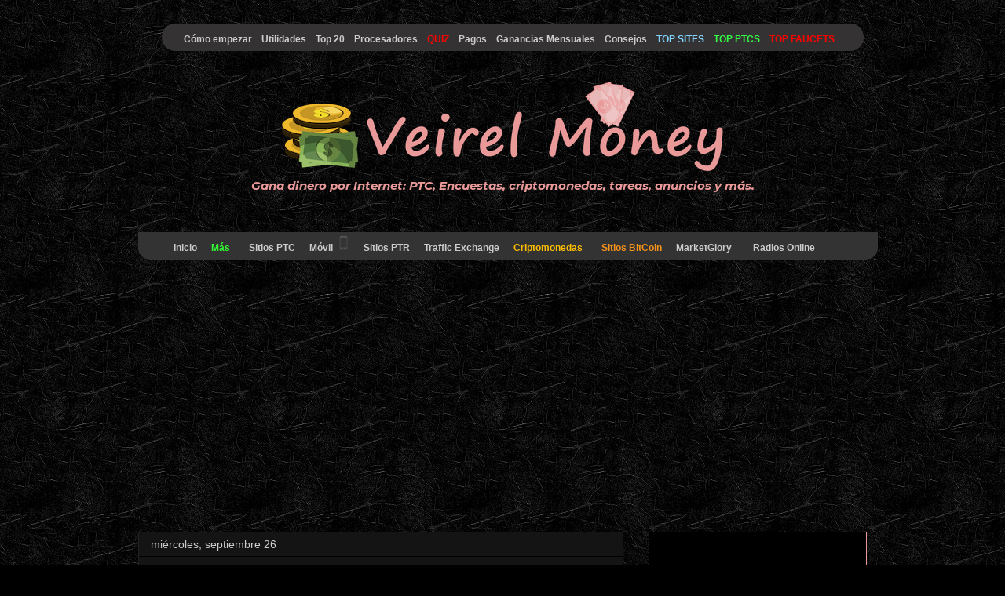

--- FILE ---
content_type: text/html; charset=UTF-8
request_url: https://www.veirelmoney.com/2018/09/goldenfaucet-ahora-tambien-nos-permite.html
body_size: 22392
content:
<!DOCTYPE html>
<html class='v2' dir='ltr' xmlns='http://www.w3.org/1999/xhtml' xmlns:b='http://www.google.com/2005/gml/b' xmlns:data='http://www.google.com/2005/gml/data' xmlns:expr='http://www.google.com/2005/gml/expr'>
<head>
<link href='https://www.blogger.com/static/v1/widgets/335934321-css_bundle_v2.css' rel='stylesheet' type='text/css'/>
<!-- Global site tag (gtag.js) - Google Analytics -->
<script async='async' src='https://www.googletagmanager.com/gtag/js?id=UA-128970015-1'></script>
<script>
  window.dataLayer = window.dataLayer || [];
  function gtag(){dataLayer.push(arguments);}
  gtag('js', new Date());

  gtag('config', 'UA-128970015-1');
</script>
<meta content='width=1100' name='viewport'/>
<meta content='text/html; charset=UTF-8' http-equiv='Content-Type'/>
<meta content='blogger' name='generator'/>
<link href='https://www.veirelmoney.com/favicon.ico' rel='icon' type='image/x-icon'/>
<link href='https://www.veirelmoney.com/2018/09/goldenfaucet-ahora-tambien-nos-permite.html' rel='canonical'/>
<link rel="alternate" type="application/atom+xml" title="Veirel Money - Atom" href="https://www.veirelmoney.com/feeds/posts/default" />
<link rel="alternate" type="application/rss+xml" title="Veirel Money - RSS" href="https://www.veirelmoney.com/feeds/posts/default?alt=rss" />
<link rel="service.post" type="application/atom+xml" title="Veirel Money - Atom" href="https://www.blogger.com/feeds/9125093073786732380/posts/default" />

<link rel="alternate" type="application/atom+xml" title="Veirel Money - Atom" href="https://www.veirelmoney.com/feeds/3142599577791702598/comments/default" />
<!--Can't find substitution for tag [blog.ieCssRetrofitLinks]-->
<link href='https://blogger.googleusercontent.com/img/b/R29vZ2xl/AVvXsEh6reHHJ2kRl8m666n35F_HfBni-yjoF1PsmNv3nXecaPofuBZ4sfOvA-ljAfCnEjA4oeLRRWPNYJr5f_dcx9JW7-PoR2L1XkXRjl2FKF-rfgiUEdzRuvEQqx4bLfzYaMrGZgwcu4npUIs/s400/2018-09-26_09-45-38.png' rel='image_src'/>
<meta content='https://www.veirelmoney.com/2018/09/goldenfaucet-ahora-tambien-nos-permite.html' property='og:url'/>
<meta content='GoldenFaucet ahora también nos permite ganar DogeCoins cada 5 minutos' property='og:title'/>
<meta content='Aprende a ganar dinero por Internet. Trabaja desde casa con las mejores páginas que SÍ pagan. Guías, estrategias, criptomonedas y más.' property='og:description'/>
<meta content='https://blogger.googleusercontent.com/img/b/R29vZ2xl/AVvXsEh6reHHJ2kRl8m666n35F_HfBni-yjoF1PsmNv3nXecaPofuBZ4sfOvA-ljAfCnEjA4oeLRRWPNYJr5f_dcx9JW7-PoR2L1XkXRjl2FKF-rfgiUEdzRuvEQqx4bLfzYaMrGZgwcu4npUIs/w1200-h630-p-k-no-nu/2018-09-26_09-45-38.png' property='og:image'/>
<title>GoldenFaucet ahora también nos permite ganar DogeCoins cada 5 minutos | Veirel Money</title>
<style type='text/css'>@font-face{font-family:'Montserrat';font-style:italic;font-weight:700;font-display:swap;src:url(//fonts.gstatic.com/s/montserrat/v31/JTUFjIg1_i6t8kCHKm459Wx7xQYXK0vOoz6jq0N6WXV0ppC8MLnbtrVK.woff2)format('woff2');unicode-range:U+0460-052F,U+1C80-1C8A,U+20B4,U+2DE0-2DFF,U+A640-A69F,U+FE2E-FE2F;}@font-face{font-family:'Montserrat';font-style:italic;font-weight:700;font-display:swap;src:url(//fonts.gstatic.com/s/montserrat/v31/JTUFjIg1_i6t8kCHKm459Wx7xQYXK0vOoz6jq0N6WXx0ppC8MLnbtrVK.woff2)format('woff2');unicode-range:U+0301,U+0400-045F,U+0490-0491,U+04B0-04B1,U+2116;}@font-face{font-family:'Montserrat';font-style:italic;font-weight:700;font-display:swap;src:url(//fonts.gstatic.com/s/montserrat/v31/JTUFjIg1_i6t8kCHKm459Wx7xQYXK0vOoz6jq0N6WXd0ppC8MLnbtrVK.woff2)format('woff2');unicode-range:U+0102-0103,U+0110-0111,U+0128-0129,U+0168-0169,U+01A0-01A1,U+01AF-01B0,U+0300-0301,U+0303-0304,U+0308-0309,U+0323,U+0329,U+1EA0-1EF9,U+20AB;}@font-face{font-family:'Montserrat';font-style:italic;font-weight:700;font-display:swap;src:url(//fonts.gstatic.com/s/montserrat/v31/JTUFjIg1_i6t8kCHKm459Wx7xQYXK0vOoz6jq0N6WXZ0ppC8MLnbtrVK.woff2)format('woff2');unicode-range:U+0100-02BA,U+02BD-02C5,U+02C7-02CC,U+02CE-02D7,U+02DD-02FF,U+0304,U+0308,U+0329,U+1D00-1DBF,U+1E00-1E9F,U+1EF2-1EFF,U+2020,U+20A0-20AB,U+20AD-20C0,U+2113,U+2C60-2C7F,U+A720-A7FF;}@font-face{font-family:'Montserrat';font-style:italic;font-weight:700;font-display:swap;src:url(//fonts.gstatic.com/s/montserrat/v31/JTUFjIg1_i6t8kCHKm459Wx7xQYXK0vOoz6jq0N6WXh0ppC8MLnbtg.woff2)format('woff2');unicode-range:U+0000-00FF,U+0131,U+0152-0153,U+02BB-02BC,U+02C6,U+02DA,U+02DC,U+0304,U+0308,U+0329,U+2000-206F,U+20AC,U+2122,U+2191,U+2193,U+2212,U+2215,U+FEFF,U+FFFD;}@font-face{font-family:'Montserrat';font-style:normal;font-weight:400;font-display:swap;src:url(//fonts.gstatic.com/s/montserrat/v31/JTUSjIg1_i6t8kCHKm459WRhyyTh89ZNpQ.woff2)format('woff2');unicode-range:U+0460-052F,U+1C80-1C8A,U+20B4,U+2DE0-2DFF,U+A640-A69F,U+FE2E-FE2F;}@font-face{font-family:'Montserrat';font-style:normal;font-weight:400;font-display:swap;src:url(//fonts.gstatic.com/s/montserrat/v31/JTUSjIg1_i6t8kCHKm459W1hyyTh89ZNpQ.woff2)format('woff2');unicode-range:U+0301,U+0400-045F,U+0490-0491,U+04B0-04B1,U+2116;}@font-face{font-family:'Montserrat';font-style:normal;font-weight:400;font-display:swap;src:url(//fonts.gstatic.com/s/montserrat/v31/JTUSjIg1_i6t8kCHKm459WZhyyTh89ZNpQ.woff2)format('woff2');unicode-range:U+0102-0103,U+0110-0111,U+0128-0129,U+0168-0169,U+01A0-01A1,U+01AF-01B0,U+0300-0301,U+0303-0304,U+0308-0309,U+0323,U+0329,U+1EA0-1EF9,U+20AB;}@font-face{font-family:'Montserrat';font-style:normal;font-weight:400;font-display:swap;src:url(//fonts.gstatic.com/s/montserrat/v31/JTUSjIg1_i6t8kCHKm459WdhyyTh89ZNpQ.woff2)format('woff2');unicode-range:U+0100-02BA,U+02BD-02C5,U+02C7-02CC,U+02CE-02D7,U+02DD-02FF,U+0304,U+0308,U+0329,U+1D00-1DBF,U+1E00-1E9F,U+1EF2-1EFF,U+2020,U+20A0-20AB,U+20AD-20C0,U+2113,U+2C60-2C7F,U+A720-A7FF;}@font-face{font-family:'Montserrat';font-style:normal;font-weight:400;font-display:swap;src:url(//fonts.gstatic.com/s/montserrat/v31/JTUSjIg1_i6t8kCHKm459WlhyyTh89Y.woff2)format('woff2');unicode-range:U+0000-00FF,U+0131,U+0152-0153,U+02BB-02BC,U+02C6,U+02DA,U+02DC,U+0304,U+0308,U+0329,U+2000-206F,U+20AC,U+2122,U+2191,U+2193,U+2212,U+2215,U+FEFF,U+FFFD;}@font-face{font-family:'Montserrat';font-style:normal;font-weight:700;font-display:swap;src:url(//fonts.gstatic.com/s/montserrat/v31/JTUSjIg1_i6t8kCHKm459WRhyyTh89ZNpQ.woff2)format('woff2');unicode-range:U+0460-052F,U+1C80-1C8A,U+20B4,U+2DE0-2DFF,U+A640-A69F,U+FE2E-FE2F;}@font-face{font-family:'Montserrat';font-style:normal;font-weight:700;font-display:swap;src:url(//fonts.gstatic.com/s/montserrat/v31/JTUSjIg1_i6t8kCHKm459W1hyyTh89ZNpQ.woff2)format('woff2');unicode-range:U+0301,U+0400-045F,U+0490-0491,U+04B0-04B1,U+2116;}@font-face{font-family:'Montserrat';font-style:normal;font-weight:700;font-display:swap;src:url(//fonts.gstatic.com/s/montserrat/v31/JTUSjIg1_i6t8kCHKm459WZhyyTh89ZNpQ.woff2)format('woff2');unicode-range:U+0102-0103,U+0110-0111,U+0128-0129,U+0168-0169,U+01A0-01A1,U+01AF-01B0,U+0300-0301,U+0303-0304,U+0308-0309,U+0323,U+0329,U+1EA0-1EF9,U+20AB;}@font-face{font-family:'Montserrat';font-style:normal;font-weight:700;font-display:swap;src:url(//fonts.gstatic.com/s/montserrat/v31/JTUSjIg1_i6t8kCHKm459WdhyyTh89ZNpQ.woff2)format('woff2');unicode-range:U+0100-02BA,U+02BD-02C5,U+02C7-02CC,U+02CE-02D7,U+02DD-02FF,U+0304,U+0308,U+0329,U+1D00-1DBF,U+1E00-1E9F,U+1EF2-1EFF,U+2020,U+20A0-20AB,U+20AD-20C0,U+2113,U+2C60-2C7F,U+A720-A7FF;}@font-face{font-family:'Montserrat';font-style:normal;font-weight:700;font-display:swap;src:url(//fonts.gstatic.com/s/montserrat/v31/JTUSjIg1_i6t8kCHKm459WlhyyTh89Y.woff2)format('woff2');unicode-range:U+0000-00FF,U+0131,U+0152-0153,U+02BB-02BC,U+02C6,U+02DA,U+02DC,U+0304,U+0308,U+0329,U+2000-206F,U+20AC,U+2122,U+2191,U+2193,U+2212,U+2215,U+FEFF,U+FFFD;}</style>
<style id='page-skin-1' type='text/css'><!--
/*
-----------------------------------------------
Blogger Template Style
Name:     Awesome Inc.
Designer: Tina Chen
URL:      tinachen.org
----------------------------------------------- */
/* Variable definitions
====================
<Variable name="keycolor" description="Main Color" type="color" default="#ffffff"/>
<Group description="Page" selector="body">
<Variable name="body.font" description="Font" type="font"
default="normal normal 13px Arial, Tahoma, Helvetica, FreeSans, sans-serif"/>
<Variable name="body.background.color" description="Background Color" type="color" default="#000000"/>
<Variable name="body.text.color" description="Text Color" type="color" default="#ffffff"/>
</Group>
<Group description="Links" selector=".main-inner">
<Variable name="link.color" description="Link Color" type="color" default="#888888"/>
<Variable name="link.visited.color" description="Visited Color" type="color" default="#444444"/>
<Variable name="link.hover.color" description="Hover Color" type="color" default="#cccccc"/>
</Group>
<Group description="Blog Title" selector=".header h1">
<Variable name="header.font" description="Title Font" type="font"
default="normal bold 40px Arial, Tahoma, Helvetica, FreeSans, sans-serif"/>
<Variable name="header.text.color" description="Title Color" type="color" default="#ffffff" />
<Variable name="header.background.color" description="Header Background" type="color" default="transparent" />
</Group>
<Group description="Blog Description" selector=".header .description">
<Variable name="description.font" description="Font" type="font"
default="normal normal 14px Arial, Tahoma, Helvetica, FreeSans, sans-serif"/>
<Variable name="description.text.color" description="Text Color" type="color"
default="#ffffff" />
</Group>
<Group description="Tabs Text" selector=".tabs-inner .widget li a">
<Variable name="tabs.font" description="Font" type="font"
default="normal bold 14px Arial, Tahoma, Helvetica, FreeSans, sans-serif"/>
<Variable name="tabs.text.color" description="Text Color" type="color" default="#ffffff"/>
<Variable name="tabs.selected.text.color" description="Selected Color" type="color" default="#ffffff"/>
</Group>
<Group description="Tabs Background" selector=".tabs-outer .PageList">
<Variable name="tabs.background.color" description="Background Color" type="color" default="#141414"/>
<Variable name="tabs.selected.background.color" description="Selected Color" type="color" default="#444444"/>
<Variable name="tabs.border.color" description="Border Color" type="color" default="#ea9999"/>
</Group>
<Group description="Date Header" selector=".main-inner .widget h2.date-header, .main-inner .widget h2.date-header span">
<Variable name="date.font" description="Font" type="font"
default="normal normal 14px Arial, Tahoma, Helvetica, FreeSans, sans-serif"/>
<Variable name="date.text.color" description="Text Color" type="color" default="#666666"/>
<Variable name="date.border.color" description="Border Color" type="color" default="#ea9999"/>
</Group>
<Group description="Post Title" selector="h3.post-title, h4, h3.post-title a">
<Variable name="post.title.font" description="Font" type="font"
default="normal bold 22px Arial, Tahoma, Helvetica, FreeSans, sans-serif"/>
<Variable name="post.title.text.color" description="Text Color" type="color" default="#ffffff"/>
</Group>
<Group description="Post Background" selector=".post">
<Variable name="post.background.color" description="Background Color" type="color" default="#000000" />
<Variable name="post.border.color" description="Border Color" type="color" default="#ea9999" />
<Variable name="post.border.bevel.color" description="Bevel Color" type="color" default="#ea9999"/>
</Group>
<Group description="Gadget Title" selector="h2">
<Variable name="widget.title.font" description="Font" type="font"
default="normal bold 14px Arial, Tahoma, Helvetica, FreeSans, sans-serif"/>
<Variable name="widget.title.text.color" description="Text Color" type="color" default="#ffffff"/>
</Group>
<Group description="Gadget Text" selector=".sidebar .widget">
<Variable name="widget.font" description="Font" type="font"
default="normal normal 14px Arial, Tahoma, Helvetica, FreeSans, sans-serif"/>
<Variable name="widget.text.color" description="Text Color" type="color" default="#ffffff"/>
<Variable name="widget.alternate.text.color" description="Alternate Color" type="color" default="#666666"/>
</Group>
<Group description="Gadget Links" selector=".sidebar .widget">
<Variable name="widget.link.color" description="Link Color" type="color" default="#ea9999"/>
<Variable name="widget.link.visited.color" description="Visited Color" type="color" default="#f4cccc"/>
<Variable name="widget.link.hover.color" description="Hover Color" type="color" default="#e06666"/>
</Group>
<Group description="Gadget Background" selector=".sidebar .widget">
<Variable name="widget.background.color" description="Background Color" type="color" default="#141414"/>
<Variable name="widget.border.color" description="Border Color" type="color" default="#222222"/>
<Variable name="widget.border.bevel.color" description="Bevel Color" type="color" default="#000000"/>
</Group>
<Group description="Sidebar Background" selector=".column-left-inner .column-right-inner">
<Variable name="widget.outer.background.color" description="Background Color" type="color" default="transparent" />
</Group>
<Group description="Images" selector=".main-inner">
<Variable name="image.background.color" description="Background Color" type="color" default="transparent"/>
<Variable name="image.border.color" description="Border Color" type="color" default="transparent"/>
</Group>
<Group description="Feed" selector=".blog-feeds">
<Variable name="feed.text.color" description="Text Color" type="color" default="#ffffff"/>
</Group>
<Group description="Feed Links" selector=".blog-feeds">
<Variable name="feed.link.color" description="Link Color" type="color" default="#ea9999"/>
<Variable name="feed.link.visited.color" description="Visited Color" type="color" default="#f4cccc"/>
<Variable name="feed.link.hover.color" description="Hover Color" type="color" default="#e06666"/>
</Group>
<Group description="Pager" selector=".blog-pager">
<Variable name="pager.background.color" description="Background Color" type="color" default="#141414" />
</Group>
<Group description="Footer" selector=".footer-outer">
<Variable name="footer.background.color" description="Background Color" type="color" default="#000000" />
<Variable name="footer.text.color" description="Text Color" type="color" default="#ffffff" />
</Group>
<Variable name="title.shadow.spread" description="Title Shadow" type="length" default="-1px" min="-1px" max="100px"/>
<Variable name="body.background" description="Body Background" type="background"
color="#000000"
default="$(color) none repeat scroll top left"/>
<Variable name="body.background.gradient.cap" description="Body Gradient Cap" type="url"
default="none"/>
<Variable name="body.background.size" description="Body Background Size" type="string" default="auto"/>
<Variable name="tabs.background.gradient" description="Tabs Background Gradient" type="url"
default="none"/>
<Variable name="header.background.gradient" description="Header Background Gradient" type="url" default="none" />
<Variable name="header.padding.top" description="Header Top Padding" type="length" default="22px" min="0" max="100px"/>
<Variable name="header.margin.top" description="Header Top Margin" type="length" default="0" min="0" max="100px"/>
<Variable name="header.margin.bottom" description="Header Bottom Margin" type="length" default="0" min="0" max="100px"/>
<Variable name="widget.padding.top" description="Widget Padding Top" type="length" default="8px" min="0" max="20px"/>
<Variable name="widget.padding.side" description="Widget Padding Side" type="length" default="15px" min="0" max="100px"/>
<Variable name="widget.outer.margin.top" description="Widget Top Margin" type="length" default="0" min="0" max="100px"/>
<Variable name="widget.outer.background.gradient" description="Gradient" type="url" default="none" />
<Variable name="widget.border.radius" description="Gadget Border Radius" type="length" default="0" min="0" max="100px"/>
<Variable name="outer.shadow.spread" description="Outer Shadow Size" type="length" default="0" min="0" max="100px"/>
<Variable name="date.header.border.radius.top" description="Date Header Border Radius Top" type="length" default="0" min="0" max="100px"/>
<Variable name="date.header.position" description="Date Header Position" type="length" default="15px" min="0" max="100px"/>
<Variable name="date.space" description="Date Space" type="length" default="30px" min="0" max="100px"/>
<Variable name="date.position" description="Date Float" type="string" default="static" />
<Variable name="date.padding.bottom" description="Date Padding Bottom" type="length" default="0" min="0" max="100px"/>
<Variable name="date.border.size" description="Date Border Size" type="length" default="0" min="0" max="10px"/>
<Variable name="date.background" description="Date Background" type="background" color="transparent"
default="$(color) none no-repeat scroll top left" />
<Variable name="date.first.border.radius.top" description="Date First top radius" type="length" default="0" min="0" max="100px"/>
<Variable name="date.last.space.bottom" description="Date Last Space Bottom" type="length"
default="20px" min="0" max="100px"/>
<Variable name="date.last.border.radius.bottom" description="Date Last bottom radius" type="length" default="0" min="0" max="100px"/>
<Variable name="post.first.padding.top" description="First Post Padding Top" type="length" default="0" min="0" max="100px"/>
<Variable name="image.shadow.spread" description="Image Shadow Size" type="length" default="0" min="0" max="100px"/>
<Variable name="image.border.radius" description="Image Border Radius" type="length" default="0" min="0" max="100px"/>
<Variable name="separator.outdent" description="Separator Outdent" type="length" default="15px" min="0" max="100px"/>
<Variable name="title.separator.border.size" description="Widget Title Border Size" type="length" default="1px" min="0" max="10px"/>
<Variable name="list.separator.border.size" description="List Separator Border Size" type="length" default="1px" min="0" max="10px"/>
<Variable name="shadow.spread" description="Shadow Size" type="length" default="0" min="0" max="100px"/>
<Variable name="startSide" description="Side where text starts in blog language" type="automatic" default="left"/>
<Variable name="endSide" description="Side where text ends in blog language" type="automatic" default="right"/>
<Variable name="date.side" description="Side where date header is placed" type="string" default="right"/>
<Variable name="pager.border.radius.top" description="Pager Border Top Radius" type="length" default="0" min="0" max="100px"/>
<Variable name="pager.space.top" description="Pager Top Space" type="length" default="1em" min="0" max="20em"/>
<Variable name="footer.background.gradient" description="Background Gradient" type="url" default="none" />
<Variable name="mobile.background.size" description="Mobile Background Size" type="string"
default="auto"/>
<Variable name="mobile.background.overlay" description="Mobile Background Overlay" type="string"
default="transparent none repeat scroll top left"/>
<Variable name="mobile.button.color" description="Mobile Button Color" type="color" default="#ffffff" />
*/
/* Content
----------------------------------------------- */
body {
font: normal normal 13px Arial, Tahoma, Helvetica, FreeSans, sans-serif;
color: #ffffff;
background: #000000 url(//1.bp.blogspot.com/-ie5QG-GE94k/WFRUDvwAbFI/AAAAAAAAARE/99s46EjVY-QQQe-KTS7CUNTUT-vqMVAOgCK4B/s0/0030-black-slab-marble-soap-stone-texture-seamless.jpg) repeat scroll top left;
}
html body .content-outer {
min-width: 0;
max-width: 100%;
width: 100%;
}
a:link {
text-decoration: none;
color: #ea9999;
}
a:visited {
text-decoration: none;
color: #f4cccc;
}
a:hover {
text-decoration: underline;
color: #e06666;
}
.body-fauxcolumn-outer .cap-top {
position: absolute;
z-index: 1;
height: 276px;
width: 100%;
background: transparent none repeat-x scroll top left;
_background-image: none;
}
/* Columns
----------------------------------------------- */
.content-inner {
padding: 0;
}
.header-inner .section {
margin: 0 16px;
}
.tabs-inner .section {
margin: 0 16px;
}
.main-inner {
padding-top: 30px;
}
.main-inner .column-center-inner,
.main-inner .column-left-inner,
.main-inner .column-right-inner {
padding: 0 5px;
}
*+html body .main-inner .column-center-inner {
margin-top: -30px;
}
#layout .main-inner .column-center-inner {
margin-top: 0;
}
/* Header
----------------------------------------------- */
.header-outer {
margin: 0 0 0 0;
background: rgba(0, 0, 0, 0) none repeat scroll 0 0;
}
.Header h1 {
font: normal bold 40px Montserrat;
color: #ea9999;
text-shadow: 0 0 -1px #000000;
}
.Header h1 a {
color: #ea9999;
}
.Header .description {
font: italic bold 15px Montserrat;
color: #ea9999;
}
.header-inner .Header .titlewrapper,
.header-inner .Header .descriptionwrapper {
padding-left: 0;
padding-right: 0;
margin-bottom: 0;
}
.header-inner .Header .titlewrapper {
padding-top: 22px;
}
/* Tabs
#crosscol ul {z-index: 200; padding:0 !important;}
#crosscol li:hover {position:relative;}
#crosscol ul li {padding:0 !important;}
.tabs-outer {z-index:1;}
/* Headings
----------------------------------------------- */
h2 {
font: normal bold 14px Montserrat;
color: #ffffff;
}
/* Widgets
----------------------------------------------- */
.main-inner .section {
margin: 0 27px;
padding: 0;
}
.main-inner .column-left-outer,
.main-inner .column-right-outer {
margin-top: 0;
}
#layout .main-inner .column-left-outer,
#layout .main-inner .column-right-outer {
margin-top: 0;
}
.main-inner .column-left-inner,
.main-inner .column-right-inner {
background: rgba(0, 0, 0, 0) none repeat 0 0;
-moz-box-shadow: 0 0 0 rgba(0, 0, 0, .2);
-webkit-box-shadow: 0 0 0 rgba(0, 0, 0, .2);
-goog-ms-box-shadow: 0 0 0 rgba(0, 0, 0, .2);
box-shadow: 0 0 0 rgba(0, 0, 0, .2);
-moz-border-radius: 0;
-webkit-border-radius: 0;
-goog-ms-border-radius: 0;
border-radius: 0;
}
#layout .main-inner .column-left-inner,
#layout .main-inner .column-right-inner {
margin-top: 0;
}
.sidebar .widget {
font: normal normal 14px Montserrat;
color: #ffffff;
}
.sidebar .widget a:link {
color: #ea9999;
}
.sidebar .widget a:visited {
color: #f4cccc;
}
.sidebar .widget a:hover {
color: #e06666;
}
.sidebar .widget h2 {
text-shadow: 0 0 -1px #000000;
}
.main-inner .widget {
background-color: #000000;
border: 1px solid #ea9999;
padding: 0 15px 15px;
margin: 20px -16px;
-moz-box-shadow: 0 0 0 rgba(0, 0, 0, .2);
-webkit-box-shadow: 0 0 0 rgba(0, 0, 0, .2);
-goog-ms-box-shadow: 0 0 0 rgba(0, 0, 0, .2);
box-shadow: 0 0 0 rgba(0, 0, 0, .2);
-moz-border-radius: 0;
-webkit-border-radius: 0;
-goog-ms-border-radius: 0;
border-radius: 0;
}
.main-inner .widget h2 {
margin: 0 -15px;
padding: .6em 15px .5em;
border-bottom: 1px solid #000000;
}
.footer-inner .widget h2 {
padding: 0 0 .4em;
border-bottom: 1px solid #000000;
}
.main-inner .widget h2 + div, .footer-inner .widget h2 + div {
border-top: 1px solid #ea9999;
padding-top: 8px;
}
.main-inner .widget .widget-content {
margin: 0 -15px;
padding: 7px 15px 0;
}
.main-inner .widget ul, .main-inner .widget #ArchiveList ul.flat {
margin: -8px -15px 0;
padding: 0;
list-style: none;
}
.main-inner .widget #ArchiveList {
margin: -8px 0 0;
}
.main-inner .widget ul li, .main-inner .widget #ArchiveList ul.flat li {
padding: .5em 15px;
text-indent: 0;
color: #ffffff;
border-top: 1px solid #ea9999;
border-bottom: 1px solid #000000;
}
.main-inner .widget #ArchiveList ul li {
padding-top: .25em;
padding-bottom: .25em;
}
.main-inner .widget ul li:first-child, .main-inner .widget #ArchiveList ul.flat li:first-child {
border-top: none;
}
.main-inner .widget ul li:last-child, .main-inner .widget #ArchiveList ul.flat li:last-child {
border-bottom: none;
}
.post-body {
position: relative;
}
.main-inner .widget .post-body ul {
padding: 0 2.5em;
margin: .5em 0;
list-style: disc;
}
.main-inner .widget .post-body ul li {
padding: 0.25em 0;
margin-bottom: .25em;
color: #ffffff;
border: none;
}
.footer-inner .widget ul {
padding: 0;
list-style: none;
}
.widget .zippy {
color: #ffffff;
}
/* Posts
----------------------------------------------- */
body .main-inner .Blog {
padding: 0;
margin-bottom: 1em;
background-color: transparent;
border: none;
-moz-box-shadow: 0 0 0 rgba(0, 0, 0, 0);
-webkit-box-shadow: 0 0 0 rgba(0, 0, 0, 0);
-goog-ms-box-shadow: 0 0 0 rgba(0, 0, 0, 0);
box-shadow: 0 0 0 rgba(0, 0, 0, 0);
}
.main-inner .section:last-child .Blog:last-child {
padding: 0;
margin-bottom: 1em;
}
.main-inner .widget h2.date-header {
margin: 0 -15px 1px;
padding: 0 0 0 0;
font: normal normal 14px Arial, Tahoma, Helvetica, FreeSans, sans-serif;
color: #cccccc;
background: transparent none no-repeat scroll top left;
border-top: 0 solid #222222;
border-bottom: 1px solid #000000;
-moz-border-radius-topleft: 0;
-moz-border-radius-topright: 0;
-webkit-border-top-left-radius: 0;
-webkit-border-top-right-radius: 0;
border-top-left-radius: 0;
border-top-right-radius: 0;
position: static;
bottom: 100%;
right: 15px;
text-shadow: 0 0 -1px #000000;
}
.main-inner .widget h2.date-header span {
font: normal normal 14px Arial, Tahoma, Helvetica, FreeSans, sans-serif;
display: block;
padding: .5em 15px;
border-left: 0 solid #222222;
border-right: 0 solid #222222;
}
.date-outer {
position: relative;
margin: 30px 0 20px;
padding: 0 15px;
background-color: #141414;
border: 1px solid #222222;
-moz-box-shadow: 0 0 0 rgba(0, 0, 0, .2);
-webkit-box-shadow: 0 0 0 rgba(0, 0, 0, .2);
-goog-ms-box-shadow: 0 0 0 rgba(0, 0, 0, .2);
box-shadow: 0 0 0 rgba(0, 0, 0, .2);
-moz-border-radius: 0;
-webkit-border-radius: 0;
-goog-ms-border-radius: 0;
border-radius: 0;
}
.date-outer:first-child {
margin-top: 0;
}
.date-outer:last-child {
margin-bottom: 20px;
-moz-border-radius-bottomleft: 0;
-moz-border-radius-bottomright: 0;
-webkit-border-bottom-left-radius: 0;
-webkit-border-bottom-right-radius: 0;
-goog-ms-border-bottom-left-radius: 0;
-goog-ms-border-bottom-right-radius: 0;
border-bottom-left-radius: 0;
border-bottom-right-radius: 0;
}
.date-posts {
margin: 0 -15px;
padding: 0 15px;
clear: both;
}
.post-outer, .inline-ad {
border-top: 1px solid #222222;
margin: 0 -15px;
padding: 15px 15px;
}
.post-outer {
padding-bottom: 10px;
}
.post-outer:first-child {
padding-top: 0;
border-top: none;
}
.post-outer:last-child, .inline-ad:last-child {
border-bottom: none;
}
.post-body {
position: relative;
}
.post-body img {
padding: 8px;
background: rgba(0, 0, 0, 0);
border: 1px solid rgba(0, 0, 0, 0);
-moz-box-shadow: 0 0 0 rgba(0, 0, 0, .2);
-webkit-box-shadow: 0 0 0 rgba(0, 0, 0, .2);
box-shadow: 0 0 0 rgba(0, 0, 0, .2);
-moz-border-radius: 0;
-webkit-border-radius: 0;
border-radius: 0;
}
h3.post-title, h4 {
font: normal bold 22px Montserrat;
color: #ea9999;
}
h3.post-title a {
font: normal bold 22px Montserrat;
color: #ea9999;
}
h3.post-title a:hover {
color: #e06666;
text-decoration: underline;
}
.post-header {
margin: 0 0 1em;
}
.post-body {
line-height: 1.4;
}
.post-outer h2 {
color: #ffffff;
}
.post-footer {
margin: 1.5em 0 0;
}
#blog-pager {
padding: 15px;
font-size: 120%;
background-color: #141414;
border: 1px solid #ea9999;
-moz-box-shadow: 0 0 0 rgba(0, 0, 0, .2);
-webkit-box-shadow: 0 0 0 rgba(0, 0, 0, .2);
-goog-ms-box-shadow: 0 0 0 rgba(0, 0, 0, .2);
box-shadow: 0 0 0 rgba(0, 0, 0, .2);
-moz-border-radius: 0;
-webkit-border-radius: 0;
-goog-ms-border-radius: 0;
border-radius: 0;
-moz-border-radius-topleft: 0;
-moz-border-radius-topright: 0;
-webkit-border-top-left-radius: 0;
-webkit-border-top-right-radius: 0;
-goog-ms-border-top-left-radius: 0;
-goog-ms-border-top-right-radius: 0;
border-top-left-radius: 0;
border-top-right-radius-topright: 0;
margin-top: 1em;
}
.blog-feeds, .post-feeds {
margin: 1em 0;
text-align: center;
color: #ea9999;
}
.blog-feeds a, .post-feeds a {
color: #ea9999;
}
.blog-feeds a:visited, .post-feeds a:visited {
color: #f4cccc;
}
.blog-feeds a:hover, .post-feeds a:hover {
color: #e06666;
}
.post-outer .comments {
margin-top: 2em;
}
/* Comments
----------------------------------------------- */
.post-comments { /*Código para modificar la caja de comentarios*/
margin-bottom:70px;
margin-top:70px;
}
.comments {
margin-bottom:40px;/*distancia respecto al siguiente comentario. No recomiendo variarla.*/
}
.comment {
border-bottom:1px dotted #eee;/*borde inferior de cada comentario. Prueba diferentes efectos: sustituyendo dotted por dashed (línea discontinua), por ejemplo, o por double: línea doble. Cambia el código de color por otro que te guste más. Por si no lo sabes los colores en código HTML se definen así: #seis letras o números, normalmente se combinan ambos. Si todos esos carácteres son iguales, el código abreviado queda como en este ejemplo: #eee, es decir, el código completo sería: #eeeeee*/
margin-top:20px;
margin-bottom:34px;
padding-bottom:40px;
}
.comments .comments-content {
font-size: 13px;
background:#fff url(la imagen que queréis usar como fondo);
margin-bottom: 16px;
margin-top: -8px;
margin-left: -10px;
padding-left: 1em;
zoom: 1.05;
background-size: 100px;
}
.comment .avatar-image-container {
float:left; /*elige si quieres la imagen de quien comenta a la izquierda: left o a la derecha: right.*/
}
.comment .avatar-image-container img {
border-radius:50%;/*superinteresante: si lo pones al 100% la imagen del comentarista será redonda. Creo que también funciona si pones 18 px, aunque creo que la mejor opción es con el %*/
width:50px;
height:50px;
max-width:50px;
max-height:50px;
}
.comments .comment-block {
margin-left: 80px;
position: relative;
}/*Toda esta parte subrayada permite poner un fondo en la caja. Basta con que pongas una imagen. Recomiendo que sea como mucho de 50 x 50 px y que sea "Seamless". Tienes algunas muy chulas en http://www.elperrodepapel.com/2014/08/fondos-sin-costuras-para-blogger.html Si quieres hacerlo incorpora una línea de background con la dirección url a la que debe llevar la imagen. Por supuesto, previamente habrás de alojar ésta en un hosting.*/
.comment-replies {
margin-left: 40px;
margin-top: 20px;
}
.comments .avatar-image-container {
float: left;/*&#161;Ojo si lo cambiaste líneas arriba aquí has de poner lo mismo*/
max-height: 50px;
overflow: hidden;
width: 50px;
}
.comment-replies .comment {
border:none;/*puedes modificarlo quitando el none, añadiendo grosor del borde en pixeles, el color y su apariencia con estos formatos: double, dashed y dotted. Elige cómo te gusta más. P.Ej:2px dotted #000000; */
margin-bottom:0px;
padding-bottom:0px;
}
.thecomment .comment-text {
overflow:hidden;/*puedes dejarlo a la vista poniendo visible, en lugar de hidden.*/
}
.thecomment .comment-text span.author, cite.user > a {
display:block;
font-size:14px;
text-transform:uppercase;/*siempre que veas esta palabra, indica que el texto va en mayúsculas*/
letter-spacing:2px;
margin-bottom:6px;
color:#ea9999;/*cámbialo por el código de color hexadecimal que sueles aplicar a tu página.*/
font-family:"Montserrat";/*Elige la fuente de letra que más encaje con el estilo que buscas para tu sitio. Ten en cuenta que no todas se reconocen en todos los navegadores*/
}
.thecomment .comment-text span.author a:hover {/*Apariencia del texto del autor cuando colocas el cursor encima*/
}
span.datetime {
font-size:14px;
color:#999;
font-style:italic;
display:block;
margin-bottom:10px;
}
.thecomment .comment-text em {
font-size:13px;
margin-bottom:-14px;
display:block;
color:orange;
letter-spacing:1px;
}
.thecomment .comment-text em i {
font-size:14px;
color:#f3bd00;
}
.comment-actions a {
float:right;
font-size:11px;
background-color:#ea9999;/*prueba colores que encajen con la estética de tu sitio. Con esto cambias el color del fondo de los botones de respuesta y eliminar*/
color:#000;
padding:3px 6px 5px 6px;
border-radius:2px;
margin-left:7px;
font-family:"Lato";/*Tipo de letra para esa zona de la caja*/
-o-transition:.3s;
-ms-transition:.3s;
-moz-transition:.3s;
-webkit-transition:.3s;
transition:.3s;
}
.continue a {/*Botón para "añadir comentario". Ha de concordar con lo que coloques en el siguiente elemento:".loadmore a {"*/
float:left;
margin-bottom:20px;
font-size:11px;
background-color:#ea9999;
color:#000;
padding:3px 6px 5px 6px;
border-radius:2px;
margin-left:7px;
font-family:"Arial";
-o-transition:.2s;
-ms-transition:.2s;
-moz-transition:.2s;
-webkit-transition:.2s;
transition:.2s;
}
.loadmore a {
font-size:11px;
background-color:#aaa;
color:#fff;
padding:3px 6px 5px 6px;
border-radius:2px;
margin-left:7px;
font-family:"Lato";
-o-transition:.3s;
-ms-transition:.3s;
-moz-transition:.3s;
-webkit-transition:.3s;
transition:.3s;
}
.post-comments span.reply a.comment-edit-link {
background:#c5c5c5;/*Modifica el color del fondo del botón de"respuesta"*/
}
.post-comments span.reply a:hover {
opacity:.8;
}
ul.children { margin: 0 0 0 55px; }
ul.children li.thecomment { margin:0 0 8px 0; }
/** Reply **/
#respond {
margin-bottom:20px;
overflow:hidden;
}
#respond  h3 {
font-size:14px;
color:#999;
font-weight:400;
margin-bottom:30px;
font-family:"Lato";
letter-spacing:2px;
text-transform:uppercase;
}
#respond h3 a {
color:#000;
display:inline-block;
}
#respond h3 small a {
text-transform:uppercase;
font-size:11px;
background:#333;
color:#FFF;
padding:4px 6px 5px;
border-radius:3px;
margin-left:7px;
letter-spacing:1px;
-o-transition:.3s;
-ms-transition:.3s;
-moz-transition:.3s;
-webkit-transition:.3s;
transition:.3s;
}
#respond h3 small a:hover {/*Apariencia del botón de "respuesta" al poner el cursor encima*/
opacity:.8;
}
#respond label {
color:#888;
width:80px;
font-size:14px;
display:inline-block;
font-weight:300;
}
#respond input {
padding:8px 10px;
border:1px solid #DDD;
margin-right:10px;
border-radius: 3px;
color:#999;
margin-bottom:15px;
font-size:11px;
width:250px;
font-family:"Georgia";
}
#respond input:focus {outline:none;}
#respond .comment-form-url {
margin-bottom:10px;
}
#respond textarea {
padding:14px;
border:1px solid #DDD;
border-radius: 3px;
width:95%;
height:120px;
font-size:13px;
color:#777;
margin-bottom:14px;
line-height:20px;
font-family:"Georgia";
}
#respond textarea:focus {outline:none;}
#respond #submit {
font-family:"Lato";
text-transform:uppercase;
letter-spacing:2px;
background:#eee;
border-radius:0;
font-size:11px;
color:#666;
padding:12px 19px 14px;
margin-top:6px;
display:inline-block;
border:none;
-o-transition:.3s;
-ms-transition:.3s;
-moz-transition:.3s;
-webkit-transition:.3s;
transition:.3s;
cursor:pointer;
border-radius:30px;
width:auto;
}
#respond #submit:hover {/*Aspecto del botón "eliminar comentario" cuando colocas el cursor encima*/
background:#333;
color:#FFF;
}
.PageList h2 {
display: none;
}
/* Footer
----------------------------------------------- */
.footer-outer {
margin: -0 0 -1px;
padding: 0 0 0;
color: #ffffff;
overflow: hidden;
}
.footer-fauxborder-left {
border-top: 1px solid #ea9999;
background: #141414 none repeat scroll 0 0;
-moz-box-shadow: 0 0 0 rgba(0, 0, 0, .2);
-webkit-box-shadow: 0 0 0 rgba(0, 0, 0, .2);
-goog-ms-box-shadow: 0 0 0 rgba(0, 0, 0, .2);
box-shadow: 0 0 0 rgba(0, 0, 0, .2);
margin: 0 -0;
}
/* Mobile
----------------------------------------------- */
body.mobile {
background-size: auto;
}
.mobile .body-fauxcolumn-outer {
background: transparent none repeat scroll top left;
}
*+html body.mobile .main-inner .column-center-inner {
margin-top: 0;
}
.mobile .main-inner .widget {
padding: 0 0 15px;
}
.mobile .main-inner .widget h2 + div,
.mobile .footer-inner .widget h2 + div {
border-top: none;
padding-top: 0;
}
.mobile .footer-inner .widget h2 {
padding: 0.5em 0;
border-bottom: none;
}
.mobile .main-inner .widget .widget-content {
margin: 0;
padding: 7px 0 0;
}
.mobile .main-inner .widget ul,
.mobile .main-inner .widget #ArchiveList ul.flat {
margin: 0 -15px 0;
}
.mobile .main-inner .widget h2.date-header {
right: 0;
}
.mobile .date-header span {
padding: 0.4em 0;
}
.mobile .date-outer:first-child {
margin-bottom: 0;
border: 1px solid #222222;
-moz-border-radius-topleft: 0;
-moz-border-radius-topright: 0;
-webkit-border-top-left-radius: 0;
-webkit-border-top-right-radius: 0;
-goog-ms-border-top-left-radius: 0;
-goog-ms-border-top-right-radius: 0;
border-top-left-radius: 0;
border-top-right-radius: 0;
}
.mobile .date-outer {
border-color: #222222;
border-width: 0 1px 1px;
}
.mobile .date-outer:last-child {
margin-bottom: 0;
}
.mobile .main-inner {
padding: 0;
}
.mobile .header-inner .section {
margin: 0;
}
.mobile .post-outer, .mobile .inline-ad {
padding: 5px 0;
}
.mobile .tabs-inner .section {
margin: 0 10px;
}
.mobile .main-inner .widget h2 {
margin: 0;
padding: 0;
}
.mobile .main-inner .widget h2.date-header span {
padding: 0;
}
.mobile .main-inner .widget .widget-content {
margin: 0;
padding: 7px 0 0;
}
.mobile #blog-pager {
border: 1px solid transparent;
background: #141414 none repeat scroll 0 0;
}
.mobile .main-inner .column-left-inner,
.mobile .main-inner .column-right-inner {
background: rgba(0, 0, 0, 0) none repeat 0 0;
-moz-box-shadow: none;
-webkit-box-shadow: none;
-goog-ms-box-shadow: none;
box-shadow: none;
}
.mobile .date-posts {
margin: 0;
padding: 0;
}
.mobile .footer-fauxborder-left {
margin: 0;
border-top: inherit;
}
.mobile .main-inner .section:last-child .Blog:last-child {
margin-bottom: 0;
}
.mobile-index-contents {
color: #ffffff;
}
.mobile .mobile-link-button {
background: #ea9999 none repeat scroll 0 0;
}
.mobile-link-button a:link, .mobile-link-button a:visited {
color: #ea9999;
}
.mobile .tabs-inner .PageList .widget-content {
background: transparent;
border-top: 1px solid;
border-color: #222222;
color: #ffffff;
}
.mobile .tabs-inner .PageList .widget-content .pagelist-arrow {
border-left: 1px solid #222222;
}
/* Menu horizontal con buscador
----------------------------------------------- */
#menuWrapper {
width:100%; /* Ancho del menú */
height:35px;
padding-left:14px;
background:#333; /* Color de fondo */
border-radius: 0px 0px 15px 15px; /* Bordes redondeados de la barra principal */
}
.menu {
padding:0;
margin:0;
list-style:none;
height:35px;
position:relative;
z-index:5;
font-weight:bolder;
font-family:arial, verdana, sans-serif;
}
.menu li:hover li a {
background:none;
}
.menu li.top {display:block; float:left;}
.menu li a.top_link {
display:block;
float:left;
height:35px;
line-height:34px;
color:#ccc;
text-decoration:none;
font-family:"Lucida Sans Unicode", "Trebuchet Unicode MS", "Lucida Grande",sans-serif;
font-size:12px; /* Tamaño de la fuente */
font-weight:bolder;
padding:0 0 0 12px;
cursor:pointer;
}
.menu li a.top_link span {
float:left;
display:block;
padding:0 24px 0 12px;
height:35px;
}
.menu li a.top_link span.down {
float:left;
display:block;
padding:0 24px 0 12px;
height:35px;
}
.menu li a.top_link:hover, .menu li:hover > a.top_link {color:#ea9999; }
.menu li:hover {position:relative; z-index:2;}
.menu ul,
.menu li:hover ul ul,
.menu li:hover ul li:hover ul ul,
.menu li:hover ul li:hover ul li:hover ul ul,
.menu li:hover ul li:hover ul li:hover ul li:hover ul ul
{position:absolute; left:-9999px; top:-9999px; width:0; height:0; margin:0; padding:0; list-style:none;}
.menu li:hover ul.sub {
left:0;
top:35px;
background:#333; /* Color de fondo del submenú */
padding:3px;
white-space:nowrap;
width:190px;
border-radius: 2px 2px 10px 10px;
font-weight:bold;
height:auto;
z-index:3;
}
.menu li:hover ul.sub li {
display:block;
height:30px;
position:relative;
float:left;
width:190px;
font-weight:bold;
border-radius: 2px 2px 10px 10px;
}
.menu li:hover ul.sub li a{
display:block;
height:33px;
width:190px;
font-size:12px;
line-height:40px;
text-indent:5px;
font-weight:bold;
color:#ccc;
text-decoration:none;
}
.menu li ul.sub li a.fly {
/* Color de fondo del submenú */
background:#333 url(https://blogger.googleusercontent.com/img/b/R29vZ2xl/AVvXsEhvZfLavuYI8UrZBJmpu7VSgrG47w6CGIyx6KM4U773eHPziCkPpez1PLxg_FVor1LsLyqh_kRoC5mpxbjbo6k7c6AuEx8_uVgkh0toU2WxfzBeI1pEyzJeUl4Hc1mHn9GY6wf7F3TSGBXq/) 185px 10px no-repeat;}
.menu li:hover ul.sub li a:hover {
background:#333; /* Color de fondo al pasar el cursor */
color:#ea9999;
}
.menu li:hover ul.sub li a.fly:hover, .menu li:hover ul li:hover > a.fly {
/* Color de fondo al pasar el cursor */
background:#3c3c3c url(https://blogger.googleusercontent.com/img/b/R29vZ2xl/AVvXsEhvZfLavuYI8UrZBJmpu7VSgrG47w6CGIyx6KM4U773eHPziCkPpez1PLxg_FVor1LsLyqh_kRoC5mpxbjbo6k7c6AuEx8_uVgkh0toU2WxfzBeI1pEyzJeUl4Hc1mHn9GY6wf7F3TSGBXq/) 185px 10px no-repeat; color:#ea9999;}
.menu li:hover ul li:hover ul,
.menu li:hover ul li:hover ul li:hover ul,
.menu li:hover ul li:hover ul li:hover ul li:hover ul,
.menu li:hover ul li:hover ul li:hover ul li:hover ul li:hover ul {
left:190px;
top:-4px;
background: #333; /* Color de fondo del submenú */
padding:1px;
white-space:nowrap;
border-radius: 0px 10px 10px 0px;
width:190px;
z-index:4;
height:auto;
}
#search {
width: 228px; /* Ancho del buscador */
height: 22px;
float: right;
text-align: center;
margin-top: 6px;
margin-right: 6px;
/* Imagen de fondo del buscador */
background: url(https://blogger.googleusercontent.com/img/b/R29vZ2xl/AVvXsEgE3e5jqjcYP7GdnJ9oWEoPxxRTHI9gxaS5iEM1AY2QOrJSp7yn6KfNDUHJmfmDFD_HBNNnWV2K3ijVBf1GopViKH7Q9jhOElc9FZv03dEvYzq_Gscj4wYAcKw3OPwIVE-O5ctaeNJbBkg/s1600/search-bar.png) no-repeat;
}
#search-box {
margin-top: 3px;
border:0px;
background: transparent;
text-align:center;
}
/* Menu horizontal con buscador
----------------------------------------------- */
#NavMenu {
width:103%; /* Ancho del menú */
height:35px;
padding-left:0px;
background:#343232; /* Color de fondo */
border-radius:20px; /* Bordes redondeados de la barra principal */
}
/* Estrellas de valoración
----------------------------------------------- */
.val-fieldset {
width:100px;
border:none;
font-weight:bold;
font-size:2px;
}
.valoracion {
width: 100px;
height: 21px;
display: block;
background:url(https://blogger.googleusercontent.com/img/b/R29vZ2xl/AVvXsEilZAlZSNlMq5Mvmo58pgRW7qINX7pyCMHD1E_PJMN2H-adbVlVMyMGq7hrM70SICJzF00llRKxE4TxqXwVUpAC4MhXEM4R1FZ2djVdPDeIpYWdhJglBI5kU8MiNZDl-iWDmvPX3g6nKEk/s0/estrellas.png) 0 0 no-repeat;
}
.val-0 {background-position: -100px -0;}
.val-5 {background-position: -81px -21px;}
.val-10 {background-position: -81px 0;}
.val-15 {background-position: -61px -21px;}
.val-20 {background-position: -60px 0;}
.val-25 {background-position: -40px -21px;}
.val-30 {background-position: -40px 0;}
.val-35 {background-position: -21px -21px;}
.val-40 {background-position: -21px 0;}
.val-45 {background-position: 0 -21px;}
.val-50 {background-position: 0 0;}Agrega CSS aquí para sobrescribir los estilos existentes.../*Nueva Seccion Cabecera*/
#columna-bloque{
width: 940px;
clear: both;
margin: auto;
height: 200px;
margin-bottom: 10px;
line-height: 1.4em;
}
#columna-bloque h2{
border: 1px solid #b2b2b2;
background: #ededed;
margin-top:-1px;
font-family:'Trebuchet MS',Trebuchet,Helvetica,Arial,Verdana,Sans-Serif;
color: #9e9e9e;
font-size: 12px;
background: trasparent;
margin: .5 em 0 .5 em;
padding: 5px;
}
.columna{
padding: 5px;
}#header-inner {
background-position: center !important;
width: 100% !important;
text-align: center;
}
#header-inner img {
margin: auto;
}div.post-filter-message div { display: none; visibility:hidden; }
.widget .title
{
text-align:center;
}
.post-title
{
text-align: center;
}
--></style>
<style id='template-skin-1' type='text/css'><!--
body {
min-width: 960px;
}
.content-outer, .content-fauxcolumn-outer, .region-inner {
min-width: 960px;
max-width: 960px;
_width: 960px;
}
.main-inner .columns {
padding-left: 0px;
padding-right: 310px;
}
.main-inner .fauxcolumn-center-outer {
left: 0px;
right: 310px;
/* IE6 does not respect left and right together */
_width: expression(this.parentNode.offsetWidth -
parseInt("0px") -
parseInt("310px") + 'px');
}
.main-inner .fauxcolumn-left-outer {
width: 0px;
}
.main-inner .fauxcolumn-right-outer {
width: 310px;
}
.main-inner .column-left-outer {
width: 0px;
right: 100%;
margin-left: -0px;
}
.main-inner .column-right-outer {
width: 310px;
margin-right: -310px;
}
#layout {
min-width: 0;
}
#layout .content-outer {
min-width: 0;
width: 800px;
}
#layout .region-inner {
min-width: 0;
width: auto;
}
body#layout div.add_widget {
padding: 8px;
}
body#layout div.add_widget a {
margin-left: 32px;
}
--></style>
<link href='https://www.blogger.com/dyn-css/authorization.css?targetBlogID=9125093073786732380&amp;zx=ae8bfa48-6631-4ddc-9ba4-c810d0fffa02' media='none' onload='if(media!=&#39;all&#39;)media=&#39;all&#39;' rel='stylesheet'/><noscript><link href='https://www.blogger.com/dyn-css/authorization.css?targetBlogID=9125093073786732380&amp;zx=ae8bfa48-6631-4ddc-9ba4-c810d0fffa02' rel='stylesheet'/></noscript>
<meta name='google-adsense-platform-account' content='ca-host-pub-1556223355139109'/>
<meta name='google-adsense-platform-domain' content='blogspot.com'/>

<!-- data-ad-client=ca-pub-8865887294046283 -->

</head>
<body class='loading'>
<div class='navbar no-items section' id='navbar' name='Barra de navegación'>
</div>
<div class='body-fauxcolumns'>
<div class='fauxcolumn-outer body-fauxcolumn-outer'>
<div class='cap-top'>
<div class='cap-left'></div>
<div class='cap-right'></div>
</div>
<div class='fauxborder-left'>
<div class='fauxborder-right'></div>
<div class='fauxcolumn-inner'>
</div>
</div>
<div class='cap-bottom'>
<div class='cap-left'></div>
<div class='cap-right'></div>
</div>
</div>
</div>
<div class='content'>
<div class='content-fauxcolumns'>
<div class='fauxcolumn-outer content-fauxcolumn-outer'>
<div class='cap-top'>
<div class='cap-left'></div>
<div class='cap-right'></div>
</div>
<div class='fauxborder-left'>
<div class='fauxborder-right'></div>
<div class='fauxcolumn-inner'>
</div>
</div>
<div class='cap-bottom'>
<div class='cap-left'></div>
<div class='cap-right'></div>
</div>
</div>
</div>
<div class='content-outer'>
<div class='content-cap-top cap-top'>
<div class='cap-left'></div>
<div class='cap-right'></div>
</div>
<div class='fauxborder-left content-fauxborder-left'>
<div class='fauxborder-right content-fauxborder-right'></div>
<div class='content-inner'>
<header>
<div class='header-outer'>
<div class='header-cap-top cap-top'>
<div class='cap-left'></div>
<div class='cap-right'></div>
</div>
<div class='fauxborder-left header-fauxborder-left'>
<div class='fauxborder-right header-fauxborder-right'></div>
<div class='region-inner header-inner'>
<div class='header section' id='header' name='Cabecera'><div class='widget HTML' data-version='1' id='HTML3'>
<div class='widget-content'>
<div id="NavMenu">
<ul class="menu">
<li class="top"><a class="top_link" href="http://www.veirelmoney.com/2017/05/guia-para-principiantes-como-empezar.html">
Cómo empezar
</a>
</li>


<li class="top"><a class="top_link" href="#">Utilidades</a><ul class="sub">
<li><a href="https://www.veirelmoney.com/2018/04/utilidad-alfarotator-la-mejor-forma-de.html">AlfaRotator <strong style="color:#00BFFF;">(Nueva)</strong></a></li><li><a href="http://www.veirelmoney.com/2017/05/utilidad-todoist-organiza-tus-paginas-y.html">Todoist</a></li><li>
<a href="http://www.veirelmoney.com/2017/05/utilidad-buxenger-haz-mas-rapido-las.html">Buxenger</a></li></ul>

<li class="top"><a class="top_link" href="http://www.veirelmoney.com/2018/05/top-20-mejores-sitios-para-ganar-dinero.html">Top 20</a></li>


<li class="top"><a class="top_link" href="http://www.veirelmoney.com/2017/06/guia-para-principiantes-que-son-los.html">Procesadores</a>
<ul class="sub"><li><a href="http://www.veirelmoney.com/2017/06/guia-basica-como-crear-una-cuenta-en.html">PayPal</a></li>
<ul class="sub"><li><a href="https://www.veirelmoney.com/2019/08/que-es-airtm-y-como-funciona.html">AirTM</a></li>
<ul class="sub"><li><a href="http://www.veirelmoney.com/2017/06/guia-basica-payoneer-el-procesador-de_19.html">Payoneer</a></li>

<ul class='sub'>
<li><a class='fly' href="http://www.veirelmoney.com/2017/06/guia-basica-que-son-los-bitcoins-conoce.html"><strong style="color:#f7931a;">BitCoin </strong></a>
<ul><li>
<a href="http://www.veirelmoney.com/2018/01/guia-y-estrategia-definitiva-coinpot.html">CoinPot</a></li>
<li>
<a href="https://www.veirelmoney.com/2020/01/guia-completa-faucetpay-micromonedero-crypto.html">FaucetPay</a></li></ul></li>

<ul class="sub"><li><a href="https://www.veirelmoney.com/2019/01/litecoin-guia-basica.html"><strong style="color:#FFFFFF;">Litecoin </strong></a></li>

<ul class="sub"><li><a href="https://www.veirelmoney.com/2019/01/que-es-ethereum-aprende-lo-basico.html"><strong style="color:#AFAFAF;">Ethereum </strong></a></li></ul></ul></ul></ul></ul></ul></li>


<li class="top"><a class="top_link" href="http://www.veirelmoney.com/search/label/Quiz"><strong style="color:red;">QUIZ</strong></a></li>

<li class="top"><a class="top_link" href="http://www.veirelmoney.com/search/label/Comprobante%20de%20Pago">Pagos</a></li>

<li class="top"><a class="top_link" href="http://www.veirelmoney.com/search/label/Ganancias%20Mensuales">Ganancias Mensuales</a></li>


<li class="top"><a class="top_link" href="http://www.veirelmoney.com/search/label/Consejos">Consejos</a>
</li>

<li class="top"><a class="top_link" href="http://www.legitpayingsites.info/p/hot-and-best-paying-sites.html" target="_blank"> <strong style="color:#80D4FF;">TOP SITES</strong></a>
</li>

<li class="top"><a class="top_link" href="http://www.legitpayingsites.info/p/hot-and-best-paying-ptc.html" target="_blank"> <strong style="color:#33FF46;">TOP PTCS</strong></a>
</li>

<li class="top"><a class="top_link" href="http://www.legitpayingsites.info/p/hot-and-best-paying-faucets.html" target="_blank"> <strong style="color:red;">TOP FAUCETS</strong></a>
</li>


</li></ul></div>
</div>
<div class='clear'></div>
</div><div class='widget Header' data-version='1' id='Header1'>
<div id='header-inner'>
<a href='https://www.veirelmoney.com/' style='display: block'>
<img alt='Veirel Money' height='118px; ' id='Header1_headerimg' src='https://blogger.googleusercontent.com/img/b/R29vZ2xl/AVvXsEj6WwFdSGZMfwYigzeI3ZeolX7Hv2LTXhV9jFyTSCVFH0dKI591WfNa6dd5fhOA4w-HKHU2L6EiHQMzd2vxsc_WqtFOSXMBUZt6Fsh1E_zxEFPomPHf7GiD8N2cjrjliiTSwT5ryRO3unc/s1600/Veirel+Money+Logo+Nuevo+1+%25281%2529.png' style='display: block' width='566px; '/>
</a>
<div class='descriptionwrapper'>
<p class='description'><span>Gana dinero por Internet: PTC, Encuestas, criptomonedas, tareas, anuncios y más.</span></p>
</div>
</div>
</div></div>
</div>
</div>
<div class='header-cap-bottom cap-bottom'>
<div class='cap-left'></div>
<div class='cap-right'></div>
</div>
</div>
</header><div id='columna-bloque'>
<div id='columna1' style='width: 25%; float: left; margin:0; text-align: left;'>
<div class='columna no-items section' id='columna1'></div>
</div>
<div id='columna2' style='width: 25%; float: left; margin:0; text-align: left;'>
<div class='columna no-items section' id='columna2'></div>
</div>
<div id='columna3' style='width: 25%; float: right; margin:0; text-align: left;'>
<div class='columna no-items section' id='columna3'></div>
</div>
<div id='columna4' style='width: 25%; float: right; margin:0; text-align: left;'>
<div class='columna no-items section' id='columna4'></div>
</div>
<div style='clear:both;'></div>
</div>
<div class='tabs-outer'>
<div class='tabs-cap-top cap-top'>
<div class='cap-left'></div>
<div class='cap-right'></div>
</div>
<div class='fauxborder-left tabs-fauxborder-left'>
<div class='fauxborder-right tabs-fauxborder-right'></div>
<div class='region-inner tabs-inner'>
<div class='no-items section' id='crosscol' name='Multicolumnas'></div>
<div class='section' id='crosscol-overflow' name='Cross-Column 2'><div class='widget HTML' data-version='1' id='HTML8'>
<div class='widget-content'>
<div id="menuWrapper">
<ul class="menu">
<li class="top"><a class="top_link" href="http://www.veirelmoney.com/">
&nbsp;Inicio&nbsp;
</a>
</li>
<li class='top'><span class='down'><a class='top_link'><strong style="color:#33ff33;">&nbsp;Más&nbsp;&nbsp;&nbsp;</strong></a></span>
<ul class='sub'>
<li><a class='fly'>Tareas/Encuestas</a>
<ul><li>
<a href="http://www.veirelmoney.com/2016/11/clixsense-guia-completa-una-de-las.html">ySense <strong style="color:#33ff33;">(Elite)</strong></a></li>
<li>
<a href="https://www.veirelmoney.com/2019/11/guia-swagbucks-gana-tarjetas-de-regalo-gratis.html">SwagBucks <strong style="color:#33ff33;">(Elite)</strong></a></li>
<li>
<a href="https://www.veirelmoney.com/2019/02/guia-completa-ipweb-gana-rublos-faciles.html">IPWeb <strong style="color:#33ff33;">(Elite)</strong></a></li><li><a href='https://www.veirelmoney.com/2019/12/dentacoin-gana-dinero-completando-encuestas.html'>DentaVox</a></li>
<li><a href='http://www.veirelmoney.com/2017/07/instagc-sitio-de-tareas-canjea-puntos.html'>instaGC</a></li>
<li><a href='http://www.veirelmoney.com/2018/07/remotasks-gana-dinero-haciendo-tareas.html'>Remotasks</a></li>
<li><a href='http://www.veirelmoney.com/2017/05/timebucks-gana-dinero-hasta-sacandote.html'>TimeBucks</a></li>
<li><a href='http://www.veirelmoney.com/2017/04/gift-hunter-club-gana-dinero-haciendo.html'>Gift Hunter Club</a></li>
</ul></li>
<li><a class='fly'>Captchas</a>
<ul>
<li><a href='https://www.veirelmoney.com/2019/07/gana-bitcoin-completando-captchas.html'>FaucetCaptcha <strong style="color:#00BFFF;">(Nueva)</strong></a></li>
<li><a href='http://www.veirelmoney.com/2017/05/guia-y-estrategia-kolotibablo-resolver.html'>Kolotibablo</a></li>
<li><a href='http://www.veirelmoney.com/2017/10/guia-completa-2captcha-trabaja-y-gana.html'>2Captcha</a></li>
</ul>
</li><li><a class='fly'>Pago por Escribir</a>
<ul>
<li><a href="https://www.veirelmoney.com/2019/02/beermoneyforum-gana-dinero-por-escribir.html">BeerMoneyForum</a></li>
</ul>
</li>

<li><a class='fly' href="http://www.veirelmoney.com/2016/11/sitios-ptp-que-funcion-cumplen-y-que.html">Pago por Promover</a>
<ul>
<li><a href="https://www.veirelmoney.com/2019/12/actualizado-2020-rotate4all-gana-facil.html">Rotate4All</a></li>
</ul>
</li>

<li><a class='fly'>Acortadores de enlaces</a>
<ul>
<li><a href='https://www.veirelmoney.com/2019/10/comprobante-de-pago-ilinkshort-1.html'>iLinkShort</a></li>
<li><a href='https://www.veirelmoney.com/2019/02/payskip-nuevo-acortador-de-enlaces.html'>PaySkip.org <strong style="color:#00BFFF;">(Nueva)</strong></a></li>
</ul>
</li>

<li><a class='fly'>Aplicaciones</a>
<ul>
<li><a href='http://www.veirelmoney.com/2017/11/guia-completa-earn-money-network-gana.html'>Earn Money Network</a></li>
</ul>
</li>
<li><a class='fly'>Otros</a>
<ul><li><a href='https://www.veirelmoney.com/2018/11/infolinks-la-mejor-alternativa-adsense.html'>Infolinks</a></li>
<li><a href='https://www.veirelmoney.com/2020/02/nueva-xteaser-gana-rublos-gratis.html'>XTeaser <strong style="color:#00BFFF;">(Nueva)</strong></a></li>
<li><a href='https://www.veirelmoney.com/2020/01/guia-teaserfast-el-mejor-sitio-para-ganar-rublos.html'>TeaserFast</a></li>
<li><a href='https://www.veirelmoney.com/2019/12/guia-birdload-gana-dinero-por-descargas.html'>Birdload</a></li>
<li><a href='https://www.veirelmoney.com/2019/02/brave-navegador-que-paga-comprobante.html'>Brave</a></li>
<li><a href='https://www.veirelmoney.com/2019/01/bittube-gana-dinero-sin-hacer-nada.html'>BitTube</a></li>
<li><a href='https://www.veirelmoney.com/2019/11/surfe-be-gana-dinero-excelente-extension.html'>Surfe.be</a></li>
<li><a href='http://www.veirelmoney.com/2018/09/guia-presearch-el-buscador-que-nos-paga.html'>Presearch&nbsp;&nbsp;<img src="https://i.imgur.com/VcXApVJ.png" width="22" height="22"/></a></li>
</ul>
</li></ul>


<li class="top"><a class="top_link" href="https://www.veirelmoney.com/2016/11/introduccion-y-funcionamiento-sobre.html">&nbsp;Sitios PTC&nbsp;</a><ul class="sub">
<li><a href="https://www.veirelmoney.com/2018/12/nueva-offersbux-ptc-sin-minimo-de-cobro.html">OffersBux</a></li>
<li><a href="https://www.veirelmoney.com/2019/06/ptcshare-que-es-y-como-funciona.html">PTCShare <strong style="color:#00BFFF;">(Nueva)</strong></a></li>
<li><a href="https://www.veirelmoney.com/2018/10/nueva-gpthub-cuarta-ptc-de-los-duenos.html">GPTHub</a></li>
<li><a href="http://www.veirelmoney.com/2018/09/se-acabaron-las-ptc-scam-goldenfaucet.html">GoldenFaucet</a></li>
<li><a href="https://www.veirelmoney.com/2019/02/serpclix-ptc-unica.html">SerpClix</a></li>
<li><a href="http://www.veirelmoney.com/2018/07/guia-gab-la-nueva-gran-ptc-sin.html">GAB</a></li><li><a href="http://www.veirelmoney.com/2018/01/nueva-ptc-optimalbux-gran-lanzamiento.html">OptimalBux</a></li><li><a href="http://www.veirelmoney.com/2016/11/neobux-todas-sus-funciones-como-ganar.html">NeoBux <strong style="color:#33ff33;">(Elite)</strong></a></li><li><a href="https://www.veirelmoney.com/2019/01/ojooo-gana-viendo-anuncios-del-movil.html">Ojooo</a></li>
<li><a href="http://www.veirelmoney.com/2016/12/scarlet-clicks-una-ptc-que-se-mantiene.html">Scarlet-Clicks <strong style="color:#33ff33;">(Elite)</strong></a></li>
<li><a href="http://www.veirelmoney.com/2017/03/cliquesteria-ptc-muy-rentable-para.html">Cliquesteria</a></li><li><a href="http://www.veirelmoney.com/2017/03/cliquebook-ptc-que-incorpora-adpacks.html">Cliquebook</a></li><li><a href="https://www.veirelmoney.com/2019/02/dos-ptc-para-trabajar-sin-minimo-de-cobro.html">GoldenClix</a></li>
<li><a href="https://www.veirelmoney.com/2019/02/dos-ptc-para-trabajar-sin-minimo-de-cobro.html">SilverClix</a></li><li><a href="http://www.veirelmoney.com/2017/05/uniclique-nueva-ptc-con-administrador.html">Uniclique</a></li>
<li><a href="http://www.veirelmoney.com/2017/08/gptplanet-ptc-con-referidos-directos.html">GPTPlanet</a></li></ul></li>


<li class="top"><a class="top_link" href="#">&nbsp;Móvil&nbsp;<img src="https://i.imgur.com/IwlW9fl.png" width="21" height="21"/></a><ul class="sub"><li><a href="http://www.veirelmoney.com/2017/10/guia-completa-cashpirate-gana-dinero.html">CashPirate</a></li>
<li><a href="https://www.veirelmoney.com/2019/06/honeygain-app-movil-para-ganar-dinero.html">Honeygain</a></li>
<li><a href="https://www.veirelmoney.com/2019/08/phoneum-que-es-y-como-funciona-crypto-gratis.html">Phoneum</a></li>
<li><a href="https://www.veirelmoney.com/2019/06/gana-criptomonedas-gratis-con-tu-movil.html">Criptomonedas GRATIS</a></li>
<li><a href="https://www.veirelmoney.com/2018/12/microwork-app-de-android-para-monetizar.html">Microwork</a></li>
<li><a href='https://www.veirelmoney.com/2018/04/guia-storm-play-gana-bitcoin-ethereum-o.html'>Storm Play&nbsp;&nbsp;<img src="https://i.imgur.com/ogpIoQG.png" width="22" height="22"/></a></li>
<li><a href='http://www.veirelmoney.com/2018/04/guia-mina-criptomonedas-sin-danar-tu.html'>Electroneum&nbsp;&nbsp;<img src="https://i.imgur.com/smdOs78.png" width="22" height="22"/></a></li>
</ul></li>


<li class="top"><a class="top_link" href="http://www.veirelmoney.com/2017/04/sitios-ptr-paginas-para-ganar-dinero.html">&nbsp;Sitios PTR&nbsp;</a>
<ul class="sub"><li><a href="https://www.veirelmoney.com/2019/12/guia-clicksgenie-gana-dinero-por-leer-mails.html">Clicks Genie</a></li><li><a href="https://www.veirelmoney.com/2020/02/prelanzamiento-volutic-nueva-pagina.html">Volutic <strong style="color:#00BFFF;">(Nueva)</strong></a></li><li><a href="http://www.veirelmoney.com/2017/04/donkeymails-la-ptr-mas-conocida-sin.html">Donkey Mails</a></li></ul>


</li><li class="top"><a class="top_link" href="http://www.veirelmoney.com/2016/11/que-es-el-traffic-exchange-como-puedo.html">&nbsp;Traffic Exchange&nbsp;</a><ul class="sub"><li><a href="http://www.veirelmoney.com/2016/12/easyhits4u-la-mejor-pagina-de-trafico.html">EasyHits4U <strong style="color:#33ff33;">(Elite)</strong></a></li><li><a href="http://www.veirelmoney.com/2017/01/guia-completa-traffic-swirl-la-pagina.html">Traffic Swirl</a></li><li><a href="http://www.veirelmoney.com/2017/01/guia-completa-webmasterquest-el-sitio.html">WebMasterQuest</a></li><li><a href="http://www.veirelmoney.com/2017/01/guia-completa-newwaysurf-una-traffic.html">NewWaySurf</a></li></ul></li>

<li class='top'><span class='down'><a class='top_link' href="http://www.veirelmoney.com/2018/01/guia-completa-que-son-las-criptomonedas.html"><strong style="color:#ffbf00;">&nbsp;Criptomonedas&nbsp;&nbsp;&nbsp;</strong></a></span>
<ul class='sub'>
<li><a href="http://www.veirelmoney.com/2018/02/guia-completa-bitradio-gana.html">Bitrad.io&nbsp;&nbsp;<img src="https://i.imgur.com/75MChH5.png" width="22" height="22"/></a></li>
<ul class='sub'>
<li><a class='fly'><strong style="color:#478558;">BitCoin Cash</strong>&nbsp;<img src="https://i.imgur.com/urCOOPd.png" width="22" height="22"/></a>
<ul>
<li>
<a href="http://www.veirelmoney.com/2018/05/guia-allcoinspw-nueva-faucet-con-muchas.html">Allcoins.pw</a></li>
</ul></li>
<ul class='sub'>
<li><a class='fly'><strong style="color:#AFAFAF;">Ethereum</strong>&nbsp;<img src="https://i.imgur.com/PeJlUkE.png" width="22" height="22" /></a>
<ul>
<li>
<a href="https://www.veirelmoney.com/2018/10/guia-las-speed-up-faucets-4-paginas.html">Speed-UP Ethereum</a></li>
<li>
<a href="https://www.veirelmoney.com/2018/05/guia-ethereum-faucet-gana-hasta-5.html">Ethereum-Faucet <strong style="color:#00BFFF;">(Nueva)</strong></a></li>
<li>
<a href="http://www.veirelmoney.com/2018/05/guia-allcoinspw-nueva-faucet-con-muchas.html">Allcoins.pw</a></li>
</ul></li>
<ul class='sub'>
<li><a class='fly'><strong style="color:#d9bd62;">DogeCoin</strong>&nbsp;<img src="https://i.imgur.com/R2gaRY5.png" width="22" height="22" /></a>
<ul><li>
<a href="http://www.veirelmoney.com/2018/02/guia-freedogecoin-gana-dogecoins.html">FreeDoge.co.in</a></li>
<li>
<a href="https://www.veirelmoney.com/2018/05/guia-doge-faucet-gana-hasta-5-dolares.html">DOGE-Faucet <strong style="color:#00BFFF;">(Nueva)</strong></a></li>
<li><a href='http://www.veirelmoney.com/2018/05/guia-allcoinspw-nueva-faucet-con-muchas.html'>Allcoins.pw</a></li>
<li><a href='https://www.veirelmoney.com/2018/10/guia-las-speed-up-faucets-4-paginas.html'>Speed-UP Doge</a></li>
</ul></li>
<ul class='sub'>
<li><a class='fly'><strong style="color:#FFFFFF;">LiteCoin</strong>&nbsp;<img src="https://i.imgur.com/msaiDbg.png" width="22" height="22" /></a>
<ul><li><a href='http://www.veirelmoney.com/2018/03/guia-litecoin-faucet-gana-hasta-5.html'>LiteCoin-Faucet</a></li>
<li><a href='https://www.veirelmoney.com/2019/05/guia-litecoinads-pagos-automaticos.html#4'>LitecoinADS <strong style="color:#00BFFF;">(Nueva)</strong></a></li>
<li><a href='http://www.veirelmoney.com/2018/05/guia-allcoinspw-nueva-faucet-con-muchas.html'>Allcoins.pw</a></li>
<li><a href='https://www.veirelmoney.com/2018/10/guia-las-speed-up-faucets-4-paginas.html'>Speed-UP Litecoin</a></li>
</ul>
</li>
<ul class='sub'>
<li><a class='fly'><strong style="color:#ddb77a;">BlackCoin</strong>&nbsp;<img src="https://i.imgur.com/EncOe8F.png" width="22" height="22" /></a>
<ul><li><a href='http://www.veirelmoney.com/2018/02/guia-blackcoinfaucet-gana-hasta-5.html'>BlackCoinFaucet <strong style="color:#00BFFF;">(Nueva)</strong></a></li>
<li><a href='http://www.veirelmoney.com/2018/05/guia-allcoinspw-nueva-faucet-con-muchas.html'>Allcoins.pw</a></li>
</ul>
</li>
<ul class='sub'>
<li><a class='fly'><strong style="color:#066b98;">Ripple</strong>&nbsp;<img src="https://i.imgur.com/DNGYSE1.png" width="22" height="22" /></a>
<ul><li><a href='http://www.veirelmoney.com/2018/05/3-sitios-para-ganar-hasta-300-dolares.html#4'>CoinFaucet</a></li>
</ul>
</li>
<ul class='sub'>
<li><a class='fly'><strong style="color:#fe1784;">BitCore</strong>&nbsp;<img src="https://i.imgur.com/yXZ4DlK.png" width="27" height="27" /></a>
<ul><li><a href='https://www.veirelmoney.com/2019/05/freebitcore-gana-100-dolares-en-btx.html'>FreeBitCore <strong style="color:#00BFFF;">(Nueva)</strong></a></li><li><a href='http://www.veirelmoney.com/2018/05/guia-allcoinspw-nueva-faucet-con-muchas.html'>Allcoins.pw</a></li>
</ul>
</li>
<ul class='sub'>
<li><a class='fly'><strong style="color:#FFA500;">NEM</strong>&nbsp;<img src="https://i.imgur.com/jjNIqTy.png" width="22" height="22" /></a>
<ul><li><a href='http://www.veirelmoney.com/2018/05/3-sitios-para-ganar-hasta-300-dolares.html#5'>FreeNEM <strong style="color:#00BFFF;">(Nueva)</strong></a></li>
</ul>
</li>
<ul class='sub'>
<li><a class='fly'><strong style="color:#0b1e2c;">Cardano</strong>&nbsp;<img src="https://i.imgur.com/6havHXC.png" width="22" height="22" /></a>
<ul><li><a href='http://www.veirelmoney.com/2018/05/3-sitios-para-ganar-hasta-300-dolares.html#6'>FreeCardano <strong style="color:#00BFFF;">(Nueva)</strong></a></li>
</ul>
</li>
<ul class='sub'>
<li><a class='fly'><strong style="color:#1c75bc;">Dash</strong>&nbsp;<img src="https://i.imgur.com/bp9gZvO.png" width="22" height="22" /></a><ul><li><a href='http://www.veirelmoney.com/2018/03/guia-dash-faucet-gana-hasta-5-dolares.html'>DASH-Faucet <strong style="color:#00BFFF;">(Nueva)</strong></a></li>
<li><a href='http://www.veirelmoney.com/2018/05/guia-allcoinspw-nueva-faucet-con-muchas.html'>Allcoins.pw</a></li></ul></li></ul></ul></ul></ul></ul></ul></ul></ul></ul></ul></ul></li>


<li class="top"><a class="top_link" href="http://www.veirelmoney.com/2017/06/guia-basica-que-son-los-bitcoins-conoce.html">&nbsp;<strong style="color:#f7931a;">Sitios BitCoin</strong>&nbsp;</a><ul class="sub">
<li><a href="https://www.veirelmoney.com/2020/01/guia-moremoneyio-faucet-buena-paga.html">MoreMoney.io <strong style="color:#00BFFF;">(Nueva)</strong></a></li>
<li><a href="https://www.veirelmoney.com/2018/12/guia-bitcoinsforme-ganemos-bitcoin.html">bitcoinsfor.me</a></li>
<li><a href="https://www.veirelmoney.com/2019/08/guia-firefaucet-la-mejor-autofaucet-como-funciona.html">FireFaucet</a></li>
<li><a href="https://www.veirelmoney.com/2020/01/guia-coinpayu-el-sitio-revelacion-gana-bitcoins.html">CoinPayU</a></li>
<li><a href="https://www.veirelmoney.com/2020/01/guia-la-nueva-freebcc-el-reinicio-que.html">FreeBCC</a></li>
<li><a href="https://www.veirelmoney.com/2018/08/guia-completa-freebitcoinwin.html">FreeBitcoin.Win</a></li>
<li><a href="https://www.veirelmoney.com/2018/10/guia-las-speed-up-faucets-4-paginas.html">Speed-UP Bitcoin</a></li>
<li><a href="https://www.veirelmoney.com/2018/08/guia-completa-cointiply-la-mejor-faucet.html">Cointiply <strong style="color:red;">(HOT!)</strong></a></li>
<li><a href="https://www.veirelmoney.com/2018/06/guia-nueva-faucet-para-ganar-bitcoin.html">FreeBitcoin.io <strong style="color:#00BFFF;">(Nueva)</strong></a></li>
<li><a href="https://www.veirelmoney.com/2018/12/guia-qoinad-gana-bitcoin-viendo.html">Qoinad</a></li><li><a href="http://www.veirelmoney.com/2017/09/guia-completa-adbtc-una-ptc-para-ganar.html">adBTC  <strong style="color:#33ff33;">(Elite)</strong></a></li>
<li><a href="http://www.veirelmoney.com/2017/12/bonus-bitcoin-gana-hasta-5000-satoshis.html">Bonus Bitcoin</a></li>
<li><a href="http://www.veirelmoney.com/2018/05/guia-allcoinspw-nueva-faucet-con-muchas.html">Allcoins.pw</a></li>
<li><a href="http://www.veirelmoney.com/2017/02/guia-y-estrategia-btcclicks-la-ptc.html">BTCClicks</a></li>
<li><a href="http://www.veirelmoney.com/2018/03/cryptotab-mina-y-gana-bitcoins-usando.html">CryptoTab</a></li><li><a href="http://www.veirelmoney.com/2017/08/guia-completa-freebitcoin-una-de-las.html">FreeBitco.in <strong style="color:#33ff33;">(Elite)</strong></a></li><li><a href="http://www.veirelmoney.com/2017/11/moon-bitcoin-consigue-satoshis-cada-5.html">Moon Bitcoin <strong style="color:#33ff33;">(Elite)</strong></a></li>
</ul></li>


<li class="top"><a class="top_link" href="http://www.veirelmoney.com/2017/02/guia-para-principantes-market-glory.html">&nbsp;MarketGlory&nbsp;</a></li>


<li class="top"><a class="top_link" href="http://www.veirelmoney.com/2018/11/radios-online-para-ganar-dinero-que.html">&nbsp;<span>Radios Online</span>&nbsp;</a></li>







</li></ul></div>
</div>
<div class='clear'></div>
</div><div class='widget HTML' data-version='1' id='HTML11'>
<div class='widget-content'>
<!-- Ezoic - Banner Top 1 - top_of_page -->
<div id="ezoic-pub-ad-placeholder-115">

<script async src="//pagead2.googlesyndication.com/pagead/js/adsbygoogle.js"></script>
<!-- Anuncio 6 (Veirel Money Responsivo) -->
<ins class="adsbygoogle"
     style="display:block"
     data-ad-client="ca-pub-8865887294046283"
     data-ad-slot="9507129980"
     data-ad-format="auto"
     data-full-width-responsive="true"></ins>
<script>
(adsbygoogle = window.adsbygoogle || []).push({});
</script>

</div>
<!-- End Ezoic - Banner Top 1 - top_of_page -->
</div>
<div class='clear'></div>
</div></div>
</div>
</div>
<div class='tabs-cap-bottom cap-bottom'>
<div class='cap-left'></div>
<div class='cap-right'></div>
</div>
</div>
<div class='main-outer'>
<div class='main-cap-top cap-top'>
<div class='cap-left'></div>
<div class='cap-right'></div>
</div>
<div class='fauxborder-left main-fauxborder-left'>
<div class='fauxborder-right main-fauxborder-right'></div>
<div class='region-inner main-inner'>
<div class='columns fauxcolumns'>
<div class='fauxcolumn-outer fauxcolumn-center-outer'>
<div class='cap-top'>
<div class='cap-left'></div>
<div class='cap-right'></div>
</div>
<div class='fauxborder-left'>
<div class='fauxborder-right'></div>
<div class='fauxcolumn-inner'>
</div>
</div>
<div class='cap-bottom'>
<div class='cap-left'></div>
<div class='cap-right'></div>
</div>
</div>
<div class='fauxcolumn-outer fauxcolumn-left-outer'>
<div class='cap-top'>
<div class='cap-left'></div>
<div class='cap-right'></div>
</div>
<div class='fauxborder-left'>
<div class='fauxborder-right'></div>
<div class='fauxcolumn-inner'>
</div>
</div>
<div class='cap-bottom'>
<div class='cap-left'></div>
<div class='cap-right'></div>
</div>
</div>
<div class='fauxcolumn-outer fauxcolumn-right-outer'>
<div class='cap-top'>
<div class='cap-left'></div>
<div class='cap-right'></div>
</div>
<div class='fauxborder-left'>
<div class='fauxborder-right'></div>
<div class='fauxcolumn-inner'>
</div>
</div>
<div class='cap-bottom'>
<div class='cap-left'></div>
<div class='cap-right'></div>
</div>
</div>
<!-- corrects IE6 width calculation -->
<div class='columns-inner'>
<div class='column-center-outer'>
<div class='column-center-inner'>
<div class='main section' id='main' name='Principal'><div class='widget Blog' data-version='1' id='Blog1'>
<div class='blog-posts hfeed'>

          <div class="date-outer">
        
<h2 class='date-header'><span>miércoles, septiembre 26</span></h2>

          <div class="date-posts">
        
<div class='post-outer'>
<div class='post hentry uncustomized-post-template' itemprop='blogPost' itemscope='itemscope' itemtype='http://schema.org/BlogPosting'>
<meta content='https://blogger.googleusercontent.com/img/b/R29vZ2xl/AVvXsEh6reHHJ2kRl8m666n35F_HfBni-yjoF1PsmNv3nXecaPofuBZ4sfOvA-ljAfCnEjA4oeLRRWPNYJr5f_dcx9JW7-PoR2L1XkXRjl2FKF-rfgiUEdzRuvEQqx4bLfzYaMrGZgwcu4npUIs/s400/2018-09-26_09-45-38.png' itemprop='image_url'/>
<meta content='9125093073786732380' itemprop='blogId'/>
<meta content='3142599577791702598' itemprop='postId'/>
<a name='3142599577791702598'></a>
<h3 class='post-title entry-title' itemprop='name'>
GoldenFaucet ahora también nos permite ganar DogeCoins cada 5 minutos
</h3>
<div class='post-header'>
<div class='post-header-line-1'></div>
</div>
<div class='post-body entry-content' id='post-body-3142599577791702598' itemprop='description articleBody'><div class="separator" style="clear: both; text-align: center;">
<a href="https://blogger.googleusercontent.com/img/b/R29vZ2xl/AVvXsEh6reHHJ2kRl8m666n35F_HfBni-yjoF1PsmNv3nXecaPofuBZ4sfOvA-ljAfCnEjA4oeLRRWPNYJr5f_dcx9JW7-PoR2L1XkXRjl2FKF-rfgiUEdzRuvEQqx4bLfzYaMrGZgwcu4npUIs/s1600/2018-09-26_09-45-38.png" imageanchor="1" style="clear: left; float: left; margin-bottom: 1em; margin-right: 1em;"><img border="0" data-original-height="415" data-original-width="553" height="300" src="https://blogger.googleusercontent.com/img/b/R29vZ2xl/AVvXsEh6reHHJ2kRl8m666n35F_HfBni-yjoF1PsmNv3nXecaPofuBZ4sfOvA-ljAfCnEjA4oeLRRWPNYJr5f_dcx9JW7-PoR2L1XkXRjl2FKF-rfgiUEdzRuvEQqx4bLfzYaMrGZgwcu4npUIs/s400/2018-09-26_09-45-38.png" width="400" /></a></div>
Tenemos buenas noticias para compartirles. Hace muy poquito se ha lanzado una nueva página tipo <b><a href="http://www.veirelmoney.com/2016/11/introduccion-y-funcionamiento-sobre.html" target="_blank">PTC</a></b> llamada <b><a href="http://www.goldenfaucet.io/?ref=jejox14" target="_blank">GoldenFaucet</a></b>. Esta página nos paga de manera automática nuestras ganancias, es la primera PTC que nos paga exactamente cada anuncio que vemos en tiempo real (se nos acredita a nuestra cuenta de <b><a href="http://www.veirelmoney.com/2018/04/guia-definitiva-faucet-hub-monedero.html" target="_blank">Faucet Hub</a></b>). Nosotros hicimos una guía para que puedas comenzar a trabajarla (<b><a href="http://www.veirelmoney.com/2018/09/se-acabaron-las-ptc-scam-goldenfaucet.html" target="_blank">clic aquí</a></b> para ir a la guía). Resulta que desde que se lanzó, no ha hecho más que mejorar y mejorar a favor de los usuarios y meter más posibilidades de ganar dinero.<br />
<br />
Lo primero que hicieron fue aumentar las ganancias de la Faucet. Además de ver anuncios PTC, tenemos una Faucet para ganar Satoshis (fracciones de Bitcoin). En un principio variaba, pero ahora las ganancias siempre son de 15 Satoshis por cada reclamo.<br />
<br />
<div class="separator" style="clear: both; text-align: center;">
<a href="http://www.goldenfaucet.io/?ref=jejox14" target="_blank"><img border="0" data-original-height="250" data-original-width="300" height="166" src="https://blogger.googleusercontent.com/img/b/R29vZ2xl/AVvXsEj-4MRiggAuMPwxjT8L4mW350yq2gRSBI34gPx6U_dU6uSeihUjkQT0jz6rrSNMNSg56BAHMDTGXi_kMTrNNSdzoO8xLR8OrARZpVBDBZht_xik1SFJrBQSyM02fZlHkoFEBOQvwhEiXkI/s200/goldenfaucet+banner+2.gif" width="200" /></a></div>
<div class="separator" style="clear: both; text-align: center;">
</div>
<br />
También redujeron el tiempo para reclamar. En un principio era de 10 minutos y ahora lo han hecho de 5 minutos. Como consecuencia, se necesitan más reclamos para completar el bonus diario.<br />
<br />
<br />
<h4>
<span style="color: #ea9999;">Ahora también agregan una Faucet para reclamar DogeCoin</span></h4>
<div>
<span style="color: #ea9999;"><br /></span></div>
<div>
<span style="color: #ea9999;"><br /></span></div>
<div>
Dicho esto, el día de ayer el dueño de GoldenFaucet saca un comunicado anunciando la nueva Faucet de DogeCoin. Vamos a poder reclamar 0.18 DOGE cada 5 minutos y el tiempo de reclamo <b>se comparte con la faucet de BTC</b>. Esto quiere decir que no vamos a poder reclamar en las 2 al mismo tiempo, sino que vamos a tener que esperar 5 minutos para reclamar tanto en una como en otra.</div>
<div>
<br /></div>
<div>
Teniendo en cuenta el precio del DOGE hoy en día y cómo está el mercado, la recompensa es realmente muy buena. Estamos hablando de 0,001$ por cada reclamo teniendo en cuenta que el mercado entero de criptomonedas está en un proceso de baja constante. Teniendo en cuenta que las criptomonedas vuelvan a subir el precio, estos Dogecoin que ganemos aquí reclamando van a convertirse en mucho más dinero en un futuro. Ojo: Esto es una opinión personal, no ciertamente sucedará así.</div>
<div>
<br /></div>
<div class="separator" style="clear: both; text-align: center;">
<a href="https://blogger.googleusercontent.com/img/b/R29vZ2xl/AVvXsEik5iUNiGeTl5tNH79iGH4SP4OF1k-gcuufbX7li_XUZnu_Ys0Vif4VlGqruhrr7Bipv0RF-V1rn2amoqpuq2jwxm6Lmo0dt9qx_myQwFzRUo8cRjXbKrJfZBG2AO7stTa2jMf_eFEuHnU/s1600/chrome_2018-09-26_09-56-32.png" imageanchor="1" style="margin-left: 1em; margin-right: 1em;"><img border="0" data-original-height="471" data-original-width="931" height="201" src="https://blogger.googleusercontent.com/img/b/R29vZ2xl/AVvXsEik5iUNiGeTl5tNH79iGH4SP4OF1k-gcuufbX7li_XUZnu_Ys0Vif4VlGqruhrr7Bipv0RF-V1rn2amoqpuq2jwxm6Lmo0dt9qx_myQwFzRUo8cRjXbKrJfZBG2AO7stTa2jMf_eFEuHnU/s400/chrome_2018-09-26_09-56-32.png" width="400" /></a></div>
<div class="separator" style="clear: both; text-align: center;">
<span style="font-size: x-small;"><i>Mensaje del dueño de GoldenFaucet anunciando ganancias en Dogecoin</i></span></div>
<div>
<br /></div>
<div>
Para comenzar a ganar en la Faucet de Dogecoin directamente, debemos actualizar nuestra dirección DOGE asociada en Faucet Hub en&nbsp;<b><a href="http://www.goldenfaucet.io/index.php?view=account&amp;page=settings" target="_blank">http://www.goldenfaucet.io/index.php?view=account&amp;page=settings</a></b></div>
<div>
<br /></div>
<div>
Si no tienes cuenta en Faucet Hub, las ganancias irán a tu cuenta de GoldenFaucet y podrás retirar una vez que consigas 50 DOGE. Las ganancias de los referidos siempre van a nuestra cuenta de GoldenFaucet.</div>
<div>
<br /></div>
<div>
<br /></div>
<h4>
<span style="color: #ea9999;">Se vienen más cambios</span></h4>
<div>
<span style="color: #ea9999;"><br /></span></div>
<div>
<span style="color: #ea9999;"><br /></span></div>
<div>
El dueño de GoldenFaucet nos adelantó que junto a esto, se vienen varias sorpresas más para esta semana. Vamos a estar a la espectativa ya que hoy en día conseguir una buena página para trabajar todos los días es algo que nunca se puede desaprovechar, y menos si es un trabajo fácil como ver anuncios o reclamar en una Faucet. &#161;Hasta la próxima!</div>
<div>
<br /></div>
<div class="separator" style="clear: both; text-align: center;">
<a href="http://www.goldenfaucet.io/?ref=jejox14" target="_blank"><img border="0" data-original-height="60" data-original-width="468" src="https://blogger.googleusercontent.com/img/b/R29vZ2xl/AVvXsEhg0Dui7xO7qmhud9HB0OYhWhZrTMBfWqLZKzllaXqLL6pAJlUFjICpugV-b6Ew80hn_mdB6OCLRv_V_uMOfd4NikFVMEeIgP8uzn7v-lTJ35D1sJ1Nbx80-_DNJHLb0MJNaskD9i4wawE/s1600/goldenfaucet+banner+1.gif" /></a></div>
<div>
<br /></div>
</div><div class='clear'></div><div class='clear'></div>
<div class='post-footer'>
<div class='post-footer-line post-footer-line-1'>
<div id='related-posts'>
<script src='/feeds/posts/default/-/Faucet Hub?alt=json-in-script&callback=related_results_labels_thumbs&max-results=6' type='text/javascript'></script>
<script src='/feeds/posts/default/-/GoldenFaucet?alt=json-in-script&callback=related_results_labels_thumbs&max-results=6' type='text/javascript'></script>
<script src='/feeds/posts/default/-/Noticias?alt=json-in-script&callback=related_results_labels_thumbs&max-results=6' type='text/javascript'></script>
<script src='/feeds/posts/default/-/Sitios PTC?alt=json-in-script&callback=related_results_labels_thumbs&max-results=6' type='text/javascript'></script>
<script type='text/javascript'>
var currentposturl="https://www.veirelmoney.com/2018/09/goldenfaucet-ahora-tambien-nos-permite.html";
var maxresults=5;
  var relatedpoststitle="Entradas relacionadas:";
removeRelatedDuplicates_thumbs();
printRelatedLabels_thumbs();
</script>
</div><div style='clear:both'></div>
<span class='post-author vcard'>
</span>
<span class='post-timestamp'>
</span>
<span class='reaction-buttons'>
</span>
<span class='post-comment-link'>
</span>
<span class='post-backlinks post-comment-link'>
</span>
<span class='post-icons'>
<span class='item-control blog-admin pid-1348185904'>
<a href='https://www.blogger.com/post-edit.g?blogID=9125093073786732380&postID=3142599577791702598&from=pencil' title='Editar entrada'>
<img alt='' class='icon-action' height='18' src='https://resources.blogblog.com/img/icon18_edit_allbkg.gif' width='18'/>
</a>
</span>
</span>
<div class='post-share-buttons goog-inline-block'>
<a class='goog-inline-block share-button sb-email' href='https://www.blogger.com/share-post.g?blogID=9125093073786732380&postID=3142599577791702598&target=email' target='_blank' title='Enviar por correo electrónico'><span class='share-button-link-text'>Enviar por correo electrónico</span></a><a class='goog-inline-block share-button sb-blog' href='https://www.blogger.com/share-post.g?blogID=9125093073786732380&postID=3142599577791702598&target=blog' onclick='window.open(this.href, "_blank", "height=270,width=475"); return false;' target='_blank' title='Escribe un blog'><span class='share-button-link-text'>Escribe un blog</span></a><a class='goog-inline-block share-button sb-twitter' href='https://www.blogger.com/share-post.g?blogID=9125093073786732380&postID=3142599577791702598&target=twitter' target='_blank' title='Compartir en X'><span class='share-button-link-text'>Compartir en X</span></a><a class='goog-inline-block share-button sb-facebook' href='https://www.blogger.com/share-post.g?blogID=9125093073786732380&postID=3142599577791702598&target=facebook' onclick='window.open(this.href, "_blank", "height=430,width=640"); return false;' target='_blank' title='Compartir con Facebook'><span class='share-button-link-text'>Compartir con Facebook</span></a><a class='goog-inline-block share-button sb-pinterest' href='https://www.blogger.com/share-post.g?blogID=9125093073786732380&postID=3142599577791702598&target=pinterest' target='_blank' title='Compartir en Pinterest'><span class='share-button-link-text'>Compartir en Pinterest</span></a>
</div>
</div>
<div class='post-footer-line post-footer-line-2'>
<span class='post-labels'>
</span>
</div>
<div class='post-footer-line post-footer-line-3'>
<span class='post-location'>
</span>
</div>
</div>
</div>
<h4><span style="color: #ea9999;"><b><center>Sigue viendo...</center</b></span></h4>
<div id='ezoic-pub-ad-placeholder-117'><script async src="//pagead2.googlesyndication.com/pagead/js/adsbygoogle.js"></script>
<ins class="adsbygoogle"
     style="display:block"
     data-ad-format="autorelaxed"
     data-ad-client="ca-pub-8865887294046283"
     data-ad-slot="3489509139"></ins>
<script>
     (adsbygoogle = window.adsbygoogle || []).push({});
</script></div>
<div class='comments' id='comments'>
<a name='comments'></a>
<h4>No hay comentarios:</h4>
<div id='Blog1_comments-block-wrapper'>
<dl class='avatar-comment-indent' id='comments-block'>
</dl>
</div>
<p class='comment-footer'>
<div class='comment-form'>
<a name='comment-form'></a>
<h4 id='comment-post-message'>Publicar un comentario</h4>
<p>Por favor no introduzcas enlaces a otros sitios. Si quieres compartirme una nueva página envíame un mensaje privado o a través de mi página de <b><a href="https://www.facebook.com/VeirelOnline" rel="nofollow">Mi página de Facebook</a></b>.</p>
<a href='https://www.blogger.com/comment/frame/9125093073786732380?po=3142599577791702598&hl=es&saa=85391&origin=https://www.veirelmoney.com' id='comment-editor-src'></a>
<iframe allowtransparency='true' class='blogger-iframe-colorize blogger-comment-from-post' frameborder='0' height='410px' id='comment-editor' name='comment-editor' src='' width='100%'></iframe>
<script src='https://www.blogger.com/static/v1/jsbin/2830521187-comment_from_post_iframe.js' type='text/javascript'></script>
<script type='text/javascript'>
      BLOG_CMT_createIframe('https://www.blogger.com/rpc_relay.html');
    </script>
</div>
</p>
<div id='backlinks-container'>
<div id='Blog1_backlinks-container'>
</div>
</div>
</div>
</div>

        </div></div>
      
</div>
<div class='blog-pager' id='blog-pager'>
<span id='blog-pager-newer-link'>
<a class='blog-pager-newer-link' href='https://www.veirelmoney.com/2018/09/comprobante-de-pago-coinpot-19120.html' id='Blog1_blog-pager-newer-link' title='Entrada más reciente'>Entrada siguiente</a>
</span>
<span id='blog-pager-older-link'>
<a class='blog-pager-older-link' href='https://www.veirelmoney.com/2018/09/comprobante-de-pago-freebitcoin-31554.html' id='Blog1_blog-pager-older-link' title='Entrada antigua'>Entrada anterior</a>
</span>
<a class='home-link' href='https://www.veirelmoney.com/'>Inicio</a>
</div>
<div class='clear'></div>
<div class='post-feeds'>
<div class='feed-links'>
<a class='feed-link' href='https://www.veirelmoney.com/feeds/3142599577791702598/comments/default' target='_blank' type='application/atom+xml'></a>
</div>
</div>
</div></div>
</div>
</div>
<div class='column-left-outer'>
<div class='column-left-inner'>
<aside>
</aside>
</div>
</div>
<div class='column-right-outer'>
<div class='column-right-inner'>
<aside>
<div class='sidebar section' id='sidebar-right-1'><div class='widget HTML' data-version='1' id='HTML4'>
<div class='widget-content'>
<iframe src="https://www.facebook.com/plugins/page.php?href=https%3A%2F%2Fwww.facebook.com%2Fveirelonline&tabs&width=250&height=197&small_header=false&adapt_container_width=true&hide_cover=false&show_facepile=true&appId" width="250" height="197" style="border:none;overflow:hidden" scrolling="no" frameborder="0" allowtransparency="true" allow="encrypted-media"></iframe>
</div>
<div class='clear'></div>
</div><div class='widget HTML' data-version='1' id='HTML6'>
<h2 class='title'>💲 Pagos de Septiembre 💲</h2>
<div class='widget-content'>
<center>
<ul>
<ul>
<li><b><a href="https://clicksgenie.com/register.aspx?u=63778" target="_blank">Clicks Genie: 4,91$</a>&nbsp;<b>&#8212;</b>&nbsp;<a href="https://i.imgur.com/DSu4NCu.png" target="_blank">Ver</a></b></li>
</ul><br />
<ul>
<li><b><a href="http://volutic.com/register.aspx?u=1974" target="_blank">Volutic: 7,44$</a>&nbsp;<b>&#8212;</b>&nbsp;<a href="https://i.imgur.com/gjbhwWj.png" target="_blank">Ver</a></b></li>
</ul><br />
<ul>
<li><b><a href="https://cointiply.com/r/xGP2" target="_blank">Cointiply: 0,00057 BTC (5,97$)</a>&nbsp;<b>&#8212;</b>&nbsp;<a href="https://i.imgur.com/V2e2dcp.png" target="_blank">Ver</a></b></li>
</ul><br />
<ul>
<li><b><a href="http://optimalbux.com/?ref=jejox14" target="_blank">OptimalBux: 0,11987 LTC (5,72$)</a>&nbsp;<b>&#8212;</b>&nbsp;<a href="https://i.imgur.com/TJUgSjH.png" target="_blank">Ver</a></b></li>
</ul><br />
<ul>
<li><b><a href="http://www.rotate4all.com/ptp/promote-50457" target="_blank">Rotate4All: 6,55$</a>&nbsp;<b>&#8212;</b>&nbsp;<a href="https://i.imgur.com/RoDmURc.png" target="_blank">Ver</a></b></li>
</ul><br />
<ul>
<li><b><a href="http://serpclix.com/users/referrals/mbjuxOciwniIY1dQ31G6Pvtr1ibZtcr14YNwTHTZ/" target="_blank">SerpClix: 9,58$</a>&nbsp;<b>&#8212;</b>&nbsp;<a href="https://i.imgur.com/XY6uQVX.png" target="_blank">Ver</a></b></li>
</ul>
<ul>
<ul>
</ul>
</ul>

</ul></center>
</div>
<div class='clear'></div>
</div><div class='widget HTML' data-version='1' id='HTML1'>
<div class='widget-content'>
<script async src="https://pagead2.googlesyndication.com/pagead/js/adsbygoogle.js"></script>
<!-- Anuncio Vertical 1 -->
<ins class="adsbygoogle"
     style="display:block"
     data-ad-client="ca-pub-8865887294046283"
     data-ad-slot="2157669911"
     data-ad-format="auto"
     data-full-width-responsive="true"></ins>
<script>
     (adsbygoogle = window.adsbygoogle || []).push({});
</script>
</div>
<div class='clear'></div>
</div><div class='widget Image' data-version='1' id='Image1'>
<h2>💲 Mejores 20 sitios para ganar 💲</h2>
<div class='widget-content'>
<a href='https://www.veirelmoney.com/2018/05/top-20-mejores-sitios-para-ganar-dinero.html'>
<img alt='💲 Mejores 20 sitios para ganar 💲' height='227' id='Image1_img' src='https://blogger.googleusercontent.com/img/b/R29vZ2xl/AVvXsEgor0B-fe2DUhyphenhyphenZwN0pYCpHHJg3tzz245cHSUbb974wuPDTWXSRgoYDuONFHWvVJLi71ryvyL3_MgH3FdTRwwZm5RPc0CKs6XUOF7YyAD-eMZ8n9o8gPdv1f_qrZoqEYNscWngKpCNQ5-o/s1600/chrome_2018-05-11_05-47-30.png' width='302'/>
</a>
<br/>
</div>
<div class='clear'></div>
</div><div class='widget BlogSearch' data-version='1' id='BlogSearch1'>
<h2 class='title'>Busca en mi blog 🔎</h2>
<div class='widget-content'>
<div id='BlogSearch1_form'>
<form action='https://www.veirelmoney.com/search' class='gsc-search-box' target='_top'>
<table cellpadding='0' cellspacing='0' class='gsc-search-box'>
<tbody>
<tr>
<td class='gsc-input'>
<input autocomplete='off' class='gsc-input' name='q' size='10' title='search' type='text' value=''/>
</td>
<td class='gsc-search-button'>
<input class='gsc-search-button' title='search' type='submit' value='Buscar'/>
</td>
</tr>
</tbody>
</table>
</form>
</div>
</div>
<div class='clear'></div>
</div><div class='widget HTML' data-version='1' id='HTML12'>
<div class='widget-content'>
<script async src="https://pagead2.googlesyndication.com/pagead/js/adsbygoogle.js"></script>
<!-- Anuncio Vertical 1 -->
<ins class="adsbygoogle"
     style="display:block"
     data-ad-client="ca-pub-8865887294046283"
     data-ad-slot="2157669911"
     data-ad-format="auto"
     data-full-width-responsive="true"></ins>
<script>
     (adsbygoogle = window.adsbygoogle || []).push({});
</script>
</div>
<div class='clear'></div>
</div></div>
</aside>
</div>
</div>
</div>
<div style='clear: both'></div>
<!-- columns -->
</div>
<!-- main -->
</div>
</div>
<div class='main-cap-bottom cap-bottom'>
<div class='cap-left'></div>
<div class='cap-right'></div>
</div>
</div>
<footer>
<div class='footer-outer'>
<div class='footer-cap-top cap-top'>
<div class='cap-left'></div>
<div class='cap-right'></div>
</div>
<div class='fauxborder-left footer-fauxborder-left'>
<div class='fauxborder-right footer-fauxborder-right'></div>
<div class='region-inner footer-inner'>
<div class='foot section' id='footer-1'><div class='widget HTML' data-version='1' id='HTML10'>
<div class='widget-content'>
<!-- Ezoic - Botton banner - native_bottom -->
<div id="ezoic-pub-ad-placeholder-108">

<script async src="//pagead2.googlesyndication.com/pagead/js/adsbygoogle.js"></script>
<!-- Anuncio 5 -->
<ins class="adsbygoogle"
     style="display:block"
     data-ad-client="ca-pub-8865887294046283"
     data-ad-slot="2625015101"
     data-ad-format="auto"
     data-full-width-responsive="true"></ins>
<script>
(adsbygoogle = window.adsbygoogle || []).push({});
</script>

</div>
<!-- End Ezoic - Botton banner - native_bottom -->
</div>
<div class='clear'></div>
</div></div>
<table border='0' cellpadding='0' cellspacing='0' class='section-columns columns-2'>
<tbody>
<tr>
<td class='first columns-cell'>
<div class='foot section' id='footer-2-1'><div class='widget LinkList' data-version='1' id='LinkList1'>
<h2>Guías y Estrategias PTC</h2>
<div class='widget-content'>
<ul>
<li><a href='http://veirelonline.blogspot.com.ar/2016/11/neobux-todas-sus-funciones-como-ganar.html'>NeoBux</a></li>
<li><a href='http://www.veirelmoney.com/2018/09/se-acabaron-las-ptc-scam-goldenfaucet.html'>GoldenFaucet (NUEVA)</a></li>
<li><a href='http://veirelonline.blogspot.com.ar/2016/12/scarlet-clicks-una-ptc-que-se-mantiene.html'>Scarlet-Clicks</a></li>
<li><a href='http://www.veirelmoney.com/2018/01/nueva-ptc-optimalbux-gran-lanzamiento.html'>OptimalBux</a></li>
</ul>
<div class='clear'></div>
</div>
</div></div>
</td>
<td class='columns-cell'>
<div class='foot section' id='footer-2-2'><div class='widget LinkList' data-version='1' id='LinkList2'>
<h2>Más Guías</h2>
<div class='widget-content'>
<ul>
<li><a href='http://veirelonline.blogspot.com.ar/2016/12/easyhits4u-la-mejor-pagina-de-trafico.html'>EasyHits4U</a></li>
<li><a href='http://www.veirelmoney.com/2017/05/guia-y-estrategia-kolotibablo-resolver.html'>Kolotibablo (Captchas)</a></li>
<li><a href='http://www.veirelmoney.com/2017/09/guia-completa-adbtc-una-ptc-para-ganar.html'>adBTC</a></li>
<li><a href='http://www.veirelmoney.com/2018/01/guia-completa-mudet-empresa-espanola.html'>Mudet</a></li>
</ul>
<div class='clear'></div>
</div>
</div></div>
</td>
</tr>
</tbody>
</table>
<!-- outside of the include in order to lock Attribution widget -->
<div class='foot section' id='footer-3' name='Pie de página'><div class='widget HTML' data-version='1' id='HTML2'>
<div class='widget-content'>
<center><b><span style="color: #ea9999;">2016-2020 &#169; Veirel Online. Todos los derechos reservados.</span></b></center>
</div>
<div class='clear'></div>
</div></div>
</div>
</div>
<div class='footer-cap-bottom cap-bottom'>
<div class='cap-left'></div>
<div class='cap-right'></div>
</div>
</div>
</footer>
<!-- content -->
</div>
</div>
<div class='content-cap-bottom cap-bottom'>
<div class='cap-left'></div>
<div class='cap-right'></div>
</div>
</div>
</div>
<script type='text/javascript'>
    window.setTimeout(function() {
        document.body.className = document.body.className.replace('loading', '');
      }, 10);
  </script>
<script type='text/javascript'>
var infolinks_pid = 3121240;
var infolinks_wsid = 0;
</script>
<script src='//resources.infolinks.com/js/infolinks_main.js' type='text/javascript'></script>

<script type="text/javascript" src="https://www.blogger.com/static/v1/widgets/2028843038-widgets.js"></script>
<script type='text/javascript'>
window['__wavt'] = 'AOuZoY7k1cM_sPItZckHyStchgXv-orMCw:1769344604665';_WidgetManager._Init('//www.blogger.com/rearrange?blogID\x3d9125093073786732380','//www.veirelmoney.com/2018/09/goldenfaucet-ahora-tambien-nos-permite.html','9125093073786732380');
_WidgetManager._SetDataContext([{'name': 'blog', 'data': {'blogId': '9125093073786732380', 'title': 'Veirel Money', 'url': 'https://www.veirelmoney.com/2018/09/goldenfaucet-ahora-tambien-nos-permite.html', 'canonicalUrl': 'https://www.veirelmoney.com/2018/09/goldenfaucet-ahora-tambien-nos-permite.html', 'homepageUrl': 'https://www.veirelmoney.com/', 'searchUrl': 'https://www.veirelmoney.com/search', 'canonicalHomepageUrl': 'https://www.veirelmoney.com/', 'blogspotFaviconUrl': 'https://www.veirelmoney.com/favicon.ico', 'bloggerUrl': 'https://www.blogger.com', 'hasCustomDomain': true, 'httpsEnabled': true, 'enabledCommentProfileImages': true, 'gPlusViewType': 'FILTERED_POSTMOD', 'adultContent': false, 'analyticsAccountNumber': '', 'encoding': 'UTF-8', 'locale': 'es', 'localeUnderscoreDelimited': 'es', 'languageDirection': 'ltr', 'isPrivate': false, 'isMobile': false, 'isMobileRequest': false, 'mobileClass': '', 'isPrivateBlog': false, 'isDynamicViewsAvailable': true, 'feedLinks': '\x3clink rel\x3d\x22alternate\x22 type\x3d\x22application/atom+xml\x22 title\x3d\x22Veirel Money - Atom\x22 href\x3d\x22https://www.veirelmoney.com/feeds/posts/default\x22 /\x3e\n\x3clink rel\x3d\x22alternate\x22 type\x3d\x22application/rss+xml\x22 title\x3d\x22Veirel Money - RSS\x22 href\x3d\x22https://www.veirelmoney.com/feeds/posts/default?alt\x3drss\x22 /\x3e\n\x3clink rel\x3d\x22service.post\x22 type\x3d\x22application/atom+xml\x22 title\x3d\x22Veirel Money - Atom\x22 href\x3d\x22https://www.blogger.com/feeds/9125093073786732380/posts/default\x22 /\x3e\n\n\x3clink rel\x3d\x22alternate\x22 type\x3d\x22application/atom+xml\x22 title\x3d\x22Veirel Money - Atom\x22 href\x3d\x22https://www.veirelmoney.com/feeds/3142599577791702598/comments/default\x22 /\x3e\n', 'meTag': '', 'adsenseClientId': 'ca-pub-8865887294046283', 'adsenseHostId': 'ca-host-pub-1556223355139109', 'adsenseHasAds': false, 'adsenseAutoAds': false, 'boqCommentIframeForm': true, 'loginRedirectParam': '', 'view': '', 'dynamicViewsCommentsSrc': '//www.blogblog.com/dynamicviews/4224c15c4e7c9321/js/comments.js', 'dynamicViewsScriptSrc': '//www.blogblog.com/dynamicviews/6e0d22adcfa5abea', 'plusOneApiSrc': 'https://apis.google.com/js/platform.js', 'disableGComments': true, 'interstitialAccepted': false, 'sharing': {'platforms': [{'name': 'Obtener enlace', 'key': 'link', 'shareMessage': 'Obtener enlace', 'target': ''}, {'name': 'Facebook', 'key': 'facebook', 'shareMessage': 'Compartir en Facebook', 'target': 'facebook'}, {'name': 'Escribe un blog', 'key': 'blogThis', 'shareMessage': 'Escribe un blog', 'target': 'blog'}, {'name': 'X', 'key': 'twitter', 'shareMessage': 'Compartir en X', 'target': 'twitter'}, {'name': 'Pinterest', 'key': 'pinterest', 'shareMessage': 'Compartir en Pinterest', 'target': 'pinterest'}, {'name': 'Correo electr\xf3nico', 'key': 'email', 'shareMessage': 'Correo electr\xf3nico', 'target': 'email'}], 'disableGooglePlus': true, 'googlePlusShareButtonWidth': 0, 'googlePlusBootstrap': '\x3cscript type\x3d\x22text/javascript\x22\x3ewindow.___gcfg \x3d {\x27lang\x27: \x27es\x27};\x3c/script\x3e'}, 'hasCustomJumpLinkMessage': true, 'jumpLinkMessage': 'Seguir leyendo \xbb', 'pageType': 'item', 'postId': '3142599577791702598', 'postImageThumbnailUrl': 'https://blogger.googleusercontent.com/img/b/R29vZ2xl/AVvXsEh6reHHJ2kRl8m666n35F_HfBni-yjoF1PsmNv3nXecaPofuBZ4sfOvA-ljAfCnEjA4oeLRRWPNYJr5f_dcx9JW7-PoR2L1XkXRjl2FKF-rfgiUEdzRuvEQqx4bLfzYaMrGZgwcu4npUIs/s72-c/2018-09-26_09-45-38.png', 'postImageUrl': 'https://blogger.googleusercontent.com/img/b/R29vZ2xl/AVvXsEh6reHHJ2kRl8m666n35F_HfBni-yjoF1PsmNv3nXecaPofuBZ4sfOvA-ljAfCnEjA4oeLRRWPNYJr5f_dcx9JW7-PoR2L1XkXRjl2FKF-rfgiUEdzRuvEQqx4bLfzYaMrGZgwcu4npUIs/s400/2018-09-26_09-45-38.png', 'pageName': 'GoldenFaucet ahora tambi\xe9n nos permite ganar DogeCoins cada 5 minutos', 'pageTitle': 'Veirel Money: GoldenFaucet ahora tambi\xe9n nos permite ganar DogeCoins cada 5 minutos', 'metaDescription': ''}}, {'name': 'features', 'data': {}}, {'name': 'messages', 'data': {'edit': 'Editar', 'linkCopiedToClipboard': 'El enlace se ha copiado en el Portapapeles.', 'ok': 'Aceptar', 'postLink': 'Enlace de la entrada'}}, {'name': 'template', 'data': {'name': 'custom', 'localizedName': 'Personalizado', 'isResponsive': false, 'isAlternateRendering': false, 'isCustom': true}}, {'name': 'view', 'data': {'classic': {'name': 'classic', 'url': '?view\x3dclassic'}, 'flipcard': {'name': 'flipcard', 'url': '?view\x3dflipcard'}, 'magazine': {'name': 'magazine', 'url': '?view\x3dmagazine'}, 'mosaic': {'name': 'mosaic', 'url': '?view\x3dmosaic'}, 'sidebar': {'name': 'sidebar', 'url': '?view\x3dsidebar'}, 'snapshot': {'name': 'snapshot', 'url': '?view\x3dsnapshot'}, 'timeslide': {'name': 'timeslide', 'url': '?view\x3dtimeslide'}, 'isMobile': false, 'title': 'GoldenFaucet ahora tambi\xe9n nos permite ganar DogeCoins cada 5 minutos', 'description': 'Aprende a ganar dinero por Internet. Trabaja desde casa con las mejores p\xe1ginas que S\xcd pagan. Gu\xedas, estrategias, criptomonedas y m\xe1s.', 'featuredImage': 'https://blogger.googleusercontent.com/img/b/R29vZ2xl/AVvXsEh6reHHJ2kRl8m666n35F_HfBni-yjoF1PsmNv3nXecaPofuBZ4sfOvA-ljAfCnEjA4oeLRRWPNYJr5f_dcx9JW7-PoR2L1XkXRjl2FKF-rfgiUEdzRuvEQqx4bLfzYaMrGZgwcu4npUIs/s400/2018-09-26_09-45-38.png', 'url': 'https://www.veirelmoney.com/2018/09/goldenfaucet-ahora-tambien-nos-permite.html', 'type': 'item', 'isSingleItem': true, 'isMultipleItems': false, 'isError': false, 'isPage': false, 'isPost': true, 'isHomepage': false, 'isArchive': false, 'isLabelSearch': false, 'postId': 3142599577791702598}}]);
_WidgetManager._RegisterWidget('_HTMLView', new _WidgetInfo('HTML3', 'header', document.getElementById('HTML3'), {}, 'displayModeFull'));
_WidgetManager._RegisterWidget('_HeaderView', new _WidgetInfo('Header1', 'header', document.getElementById('Header1'), {}, 'displayModeFull'));
_WidgetManager._RegisterWidget('_HTMLView', new _WidgetInfo('HTML8', 'crosscol-overflow', document.getElementById('HTML8'), {}, 'displayModeFull'));
_WidgetManager._RegisterWidget('_HTMLView', new _WidgetInfo('HTML11', 'crosscol-overflow', document.getElementById('HTML11'), {}, 'displayModeFull'));
_WidgetManager._RegisterWidget('_BlogView', new _WidgetInfo('Blog1', 'main', document.getElementById('Blog1'), {'cmtInteractionsEnabled': false, 'lightboxEnabled': true, 'lightboxModuleUrl': 'https://www.blogger.com/static/v1/jsbin/498020680-lbx__es.js', 'lightboxCssUrl': 'https://www.blogger.com/static/v1/v-css/828616780-lightbox_bundle.css'}, 'displayModeFull'));
_WidgetManager._RegisterWidget('_HTMLView', new _WidgetInfo('HTML4', 'sidebar-right-1', document.getElementById('HTML4'), {}, 'displayModeFull'));
_WidgetManager._RegisterWidget('_HTMLView', new _WidgetInfo('HTML6', 'sidebar-right-1', document.getElementById('HTML6'), {}, 'displayModeFull'));
_WidgetManager._RegisterWidget('_HTMLView', new _WidgetInfo('HTML1', 'sidebar-right-1', document.getElementById('HTML1'), {}, 'displayModeFull'));
_WidgetManager._RegisterWidget('_ImageView', new _WidgetInfo('Image1', 'sidebar-right-1', document.getElementById('Image1'), {'resize': true}, 'displayModeFull'));
_WidgetManager._RegisterWidget('_BlogSearchView', new _WidgetInfo('BlogSearch1', 'sidebar-right-1', document.getElementById('BlogSearch1'), {}, 'displayModeFull'));
_WidgetManager._RegisterWidget('_HTMLView', new _WidgetInfo('HTML12', 'sidebar-right-1', document.getElementById('HTML12'), {}, 'displayModeFull'));
_WidgetManager._RegisterWidget('_HTMLView', new _WidgetInfo('HTML10', 'footer-1', document.getElementById('HTML10'), {}, 'displayModeFull'));
_WidgetManager._RegisterWidget('_LinkListView', new _WidgetInfo('LinkList1', 'footer-2-1', document.getElementById('LinkList1'), {}, 'displayModeFull'));
_WidgetManager._RegisterWidget('_LinkListView', new _WidgetInfo('LinkList2', 'footer-2-2', document.getElementById('LinkList2'), {}, 'displayModeFull'));
_WidgetManager._RegisterWidget('_HTMLView', new _WidgetInfo('HTML2', 'footer-3', document.getElementById('HTML2'), {}, 'displayModeFull'));
</script>
</body>
</html>

--- FILE ---
content_type: text/html; charset=utf-8
request_url: https://www.google.com/recaptcha/api2/aframe
body_size: 269
content:
<!DOCTYPE HTML><html><head><meta http-equiv="content-type" content="text/html; charset=UTF-8"></head><body><script nonce="qQ_4Z7H85Kdr6njtS6kuPw">/** Anti-fraud and anti-abuse applications only. See google.com/recaptcha */ try{var clients={'sodar':'https://pagead2.googlesyndication.com/pagead/sodar?'};window.addEventListener("message",function(a){try{if(a.source===window.parent){var b=JSON.parse(a.data);var c=clients[b['id']];if(c){var d=document.createElement('img');d.src=c+b['params']+'&rc='+(localStorage.getItem("rc::a")?sessionStorage.getItem("rc::b"):"");window.document.body.appendChild(d);sessionStorage.setItem("rc::e",parseInt(sessionStorage.getItem("rc::e")||0)+1);localStorage.setItem("rc::h",'1769344608295');}}}catch(b){}});window.parent.postMessage("_grecaptcha_ready", "*");}catch(b){}</script></body></html>

--- FILE ---
content_type: text/javascript; charset=UTF-8
request_url: https://www.veirelmoney.com/feeds/posts/default/-/GoldenFaucet?alt=json-in-script&callback=related_results_labels_thumbs&max-results=6
body_size: 13768
content:
// API callback
related_results_labels_thumbs({"version":"1.0","encoding":"UTF-8","feed":{"xmlns":"http://www.w3.org/2005/Atom","xmlns$openSearch":"http://a9.com/-/spec/opensearchrss/1.0/","xmlns$blogger":"http://schemas.google.com/blogger/2008","xmlns$georss":"http://www.georss.org/georss","xmlns$gd":"http://schemas.google.com/g/2005","xmlns$thr":"http://purl.org/syndication/thread/1.0","id":{"$t":"tag:blogger.com,1999:blog-9125093073786732380"},"updated":{"$t":"2025-12-23T16:44:24.010-03:00"},"category":[{"term":"Comprobante de Pago"},{"term":"BitCoin"},{"term":"CoinBase"},{"term":"Respuestas Quiz"},{"term":"Noticias"},{"term":"PayPal"},{"term":"Quiz"},{"term":"Faucet Hub"},{"term":"Criptomonedas"},{"term":"LiteCoin"},{"term":"Guías generales"},{"term":"BTCSurf"},{"term":"AirTM"},{"term":"AltCoin"},{"term":"Sitios PTC"},{"term":"Payeer"},{"term":"Ganancias Mensuales"},{"term":"Guías BitCoin"},{"term":"OptimalBux"},{"term":"Faucet"},{"term":"Ethereum"},{"term":"UniClique"},{"term":"CoinPot"},{"term":"Guías PTC"},{"term":"CryptoTab"},{"term":"Guías AltCoins"},{"term":"Payza"},{"term":"SerpClix"},{"term":"Baymack"},{"term":"Cliquesteria"},{"term":"Scarlet Clicks"},{"term":"Remotasks"},{"term":"adBTC"},{"term":"Cliquebook"},{"term":"Scam"},{"term":"Bitrad.io"},{"term":"Sitios BitCoin"},{"term":"GPTHub"},{"term":"Rotate4All"},{"term":"FreeBCC"},{"term":"Mudet"},{"term":"Móvil"},{"term":"Tareas"},{"term":"TimeBucks"},{"term":"DogeCoin"},{"term":"instaGC"},{"term":"Allcoins.pw"},{"term":"Kolotibablo"},{"term":"Procesadores de Pago"},{"term":"Amazon"},{"term":"ClixSense"},{"term":"Consejos"},{"term":"Consejos y tutoriales"},{"term":"Uphold"},{"term":"Clicks Genie"},{"term":"Fast Cash Mining"},{"term":"GoldenClix"},{"term":"PTCShare"},{"term":"Qoinad"},{"term":"Skylom"},{"term":"Storm Play"},{"term":"BTCClicks"},{"term":"BitCoin Cash"},{"term":"Bitter.io"},{"term":"Digital Artists Online"},{"term":"FreeBitco.in"},{"term":"GPTPlanet"},{"term":"Microwork"},{"term":"Ojooo"},{"term":"Payoneer"},{"term":"captchas"},{"term":"BitTube"},{"term":"CoinFaucet"},{"term":"CoinPayU"},{"term":"CoinPayments"},{"term":"Cointiply"},{"term":"EasyHits4U"},{"term":"Electroneum"},{"term":"Estrategia"},{"term":"FaucetPay"},{"term":"FreeBitcoin.Win"},{"term":"GrandBux"},{"term":"Jaxx"},{"term":"Storm Token"},{"term":"AirDrips"},{"term":"Black Friday"},{"term":"CoinBulb"},{"term":"FreeCardano"},{"term":"FreeDoge.co.in"},{"term":"FreeNEM"},{"term":"Honeygain"},{"term":"JSECoin"},{"term":"NeoBux"},{"term":"Otros"},{"term":"Presearch"},{"term":"Rublos"},{"term":"Snuckls"},{"term":"Traffic Exchange"},{"term":"Video"},{"term":"Yannik Faucet"},{"term":"2Captcha"},{"term":"Amazon Prime Day"},{"term":"Aplicación"},{"term":"Bonus Bitcoin"},{"term":"BuxCap"},{"term":"BuxTen"},{"term":"BuxVertise"},{"term":"CashMining"},{"term":"CashPirate"},{"term":"CrazyBitcoin"},{"term":"CrazyTron"},{"term":"Crisis Argentina"},{"term":"Dash"},{"term":"Encuestas"},{"term":"FreeBTCMine"},{"term":"GoldenFaucet"},{"term":"Guías Traffic Exchange"},{"term":"MoreMoney.io"},{"term":"OffersBux"},{"term":"Oportunidades"},{"term":"Sitios PTR"},{"term":"Volutic"},{"term":"Acortadores de enlaces"},{"term":"BTCHitz"},{"term":"Basic Attention Token"},{"term":"BeerMoneyForum"},{"term":"Brave"},{"term":"BuxCure"},{"term":"ClixTen"},{"term":"CrazyDoge"},{"term":"CrazyLite"},{"term":"DASH-Faucet"},{"term":"DOGE-Faucet"},{"term":"Descuentos y Cupones"},{"term":"Fancitos"},{"term":"FaucetCaptcha"},{"term":"Flamzy"},{"term":"FreeBitcoin.io"},{"term":"GAB"},{"term":"GetCashFree"},{"term":"Guías PTP"},{"term":"Guías PTR"},{"term":"Guías captchas"},{"term":"LiteCoin-Faucet"},{"term":"Monero"},{"term":"Moon Bitcoin"},{"term":"Nubi"},{"term":"Offline"},{"term":"Pago por Escribir"},{"term":"Revenue Share"},{"term":"SL-Wall"},{"term":"TeaserFast"},{"term":"Top 20"},{"term":"Tron"},{"term":"Utilidades"},{"term":"Veirel Money"},{"term":"Zigma.Cash"},{"term":"AlfaRotator"},{"term":"BitCore"},{"term":"BitcoinsClix"},{"term":"Bitverts.io"},{"term":"BlackCoin"},{"term":"BlackCoinFaucet"},{"term":"Bolsa BTCSurf"},{"term":"Brocoin"},{"term":"BuxP"},{"term":"ClixCo.in"},{"term":"CryptoTab Browser"},{"term":"Cyber Monday"},{"term":"Donkey Mails"},{"term":"Earn Money Network"},{"term":"Esquema Ponzi"},{"term":"Ethereum-Faucet"},{"term":"FamilyBTC"},{"term":"FreeSteam"},{"term":"FreeTether"},{"term":"GetMyLTC"},{"term":"Gift Hunter Club"},{"term":"Matebux"},{"term":"MultiFaucet"},{"term":"MyPayingAds"},{"term":"PaidToVisit"},{"term":"Prex"},{"term":"Protypers"},{"term":"Radio"},{"term":"Radio Loyalty"},{"term":"Recomendaciones"},{"term":"Ripple"},{"term":"RuCaptcha"},{"term":"SilverClix"},{"term":"Sitios PTP"},{"term":"Spare5"},{"term":"Top 10"},{"term":"Traffic.ly"},{"term":"Twickerz"},{"term":"Wibson"},{"term":"WoWFaucet"},{"term":"YouTube"},{"term":"bitcoinsfor.me"},{"term":"Alexa Master"},{"term":"AliExpress"},{"term":"Análisis"},{"term":"Banco Macro"},{"term":"Birdload"},{"term":"BitFun"},{"term":"BitcoinFaucet"},{"term":"Bitrefill"},{"term":"Bitverts"},{"term":"BrickBlock"},{"term":"BuxFaucet"},{"term":"Buxenger"},{"term":"CPSCoin"},{"term":"Cardano"},{"term":"Cash4U"},{"term":"Clikerz"},{"term":"Clix4BTC"},{"term":"ClixCare"},{"term":"CoderSprint"},{"term":"Comprobantes de Pago"},{"term":"Crypto Mining Game"},{"term":"DentaVox"},{"term":"Dentacoin"},{"term":"Derrota la crisis"},{"term":"DifBTC"},{"term":"DigiByte"},{"term":"Ethereum Classic"},{"term":"Extensión para Navegadores"},{"term":"Fanslave"},{"term":"Figure Eight"},{"term":"FireFaucet"},{"term":"FreeBitCore"},{"term":"FreeDogecoin.win"},{"term":"FreeUSDCoin"},{"term":"Guía de Market Glory"},{"term":"Guías RevShare"},{"term":"HORA Token"},{"term":"Hevoparmm Corp Apps"},{"term":"IPWeb"},{"term":"IndexBitcoin"},{"term":"Infolinks"},{"term":"Jaxx Liberty"},{"term":"Juegos de Estrategia"},{"term":"JungleSurvey"},{"term":"KingCoins"},{"term":"LinkShrink"},{"term":"LitecoinADS"},{"term":"LocalBitcoins"},{"term":"Market Glory"},{"term":"Marketing de Afiliados"},{"term":"Mejores sitios"},{"term":"MinerGate"},{"term":"MoonBCH"},{"term":"MoonBitcoin"},{"term":"MoonDash"},{"term":"MoonDogecoin"},{"term":"MoonLitecoin"},{"term":"MyCashBar"},{"term":"NEM"},{"term":"Neteller"},{"term":"Netflix"},{"term":"NewWaySurf"},{"term":"PTCWall"},{"term":"Packity"},{"term":"Pago por Descarga"},{"term":"Pago por Leer"},{"term":"Pagos"},{"term":"PaySkip"},{"term":"Peanut Labs"},{"term":"Phoneum"},{"term":"PubliPaid"},{"term":"Skrill"},{"term":"Speed-UP"},{"term":"SurfEarner"},{"term":"Surfe.be"},{"term":"SwagBucks"},{"term":"Todoist"},{"term":"Traffic Swirl"},{"term":"Truco"},{"term":"Ualá"},{"term":"WebMasterQuest"},{"term":"Wish"},{"term":"XMR-Faucet"},{"term":"XTeaser"},{"term":"YouGetProfit"},{"term":"ZCash"},{"term":"iLinkShort"},{"term":"ySense"}],"title":{"type":"text","$t":"Veirel Money"},"subtitle":{"type":"html","$t":"Gana dinero por Internet: PTC, Encuestas, criptomonedas, tareas, anuncios y más."},"link":[{"rel":"http://schemas.google.com/g/2005#feed","type":"application/atom+xml","href":"https:\/\/www.veirelmoney.com\/feeds\/posts\/default"},{"rel":"self","type":"application/atom+xml","href":"https:\/\/www.blogger.com\/feeds\/9125093073786732380\/posts\/default\/-\/GoldenFaucet?alt=json-in-script\u0026max-results=6"},{"rel":"alternate","type":"text/html","href":"https:\/\/www.veirelmoney.com\/search\/label\/GoldenFaucet"},{"rel":"hub","href":"http://pubsubhubbub.appspot.com/"}],"author":[{"name":{"$t":"Veirel Money"},"uri":{"$t":"http:\/\/www.blogger.com\/profile\/01337001118940458847"},"email":{"$t":"noreply@blogger.com"},"gd$image":{"rel":"http://schemas.google.com/g/2005#thumbnail","width":"32","height":"32","src":"\/\/blogger.googleusercontent.com\/img\/b\/R29vZ2xl\/AVvXsEh_bS_zGyB_bDGFdDCodqtPCwL66RGMgSoj8YOHSMWzDAf0ulok0fW48KjtzQOKg-Jlsi3u_xe_722YAtEFj1xAF-oiHVMZQWQHE22eYC2Jnm9hN-wcFFYhnwiwBoqw5g\/s113\/Veirel+Money+Logo%21.png"}}],"generator":{"version":"7.00","uri":"http://www.blogger.com","$t":"Blogger"},"openSearch$totalResults":{"$t":"4"},"openSearch$startIndex":{"$t":"1"},"openSearch$itemsPerPage":{"$t":"6"},"entry":[{"id":{"$t":"tag:blogger.com,1999:blog-9125093073786732380.post-526388942267305695"},"published":{"$t":"2020-05-07T10:37:00.000-03:00"},"updated":{"$t":"2020-05-07T10:38:48.380-03:00"},"category":[{"scheme":"http://www.blogger.com/atom/ns#","term":"BitCoin"},{"scheme":"http://www.blogger.com/atom/ns#","term":"CoinBase"},{"scheme":"http://www.blogger.com/atom/ns#","term":"Comprobante de Pago"},{"scheme":"http://www.blogger.com/atom/ns#","term":"GoldenFaucet"}],"title":{"type":"text","$t":"💲 Comprobante de Pago: GoldenFaucet - 0.00012 BTC (1,17$) 💲"},"content":{"type":"html","$t":"\u003Cdiv class=\"separator\" style=\"clear: both; text-align: center;\"\u003E\n\u003Ca href=\"https:\/\/blogger.googleusercontent.com\/img\/b\/R29vZ2xl\/AVvXsEgTXh94PJIWtpReZNhDlKZcCZTsnBZRMNdUqk7SeSSrC-wPu3ebsOyQxyu2DygDfcuviyAvbxKe09tLuNWJSkEQP6IvU93Tv7bhKJTk4-ucRrg66yDaafDJt8z_LDgdWgvd5Xisguep25c\/s1600\/chrome_wn2lpbc8cD.png\" imageanchor=\"1\" style=\"clear: left; float: left; margin-bottom: 1em; margin-right: 1em;\"\u003E\u003Cimg border=\"0\" data-original-height=\"422\" data-original-width=\"563\" height=\"298\" src=\"https:\/\/blogger.googleusercontent.com\/img\/b\/R29vZ2xl\/AVvXsEgTXh94PJIWtpReZNhDlKZcCZTsnBZRMNdUqk7SeSSrC-wPu3ebsOyQxyu2DygDfcuviyAvbxKe09tLuNWJSkEQP6IvU93Tv7bhKJTk4-ucRrg66yDaafDJt8z_LDgdWgvd5Xisguep25c\/s400\/chrome_wn2lpbc8cD.png\" width=\"400\" \/\u003E\u003C\/a\u003E\u003C\/div\u003E\n¡Qué tal amigos! Volvemos a la actividad, y comenzamos con este comprobante de pago. Tenemos muchas noticias para contarles, espero poder hacerme el tiempo para poder hacer todo el contenido lo antes posible. Arrancamos con el pago de \u003Cb\u003E\u003Ca href=\"http:\/\/www.goldenfaucet.io\/?ref=jejox14\" target=\"_blank\"\u003EGoldenFaucet\u003C\/a\u003E\u003C\/b\u003E, pago recibido en Coinbase y por Bitcoin. ¿Que GoldenFaucet no pagaba automático? Sí, pero desde que cerró Faucet Hub, ahora paga por \u003Cb\u003E\u003Ca href=\"https:\/\/www.veirelmoney.com\/2020\/01\/btcsurf-lanza-su-nuevo-servicio-bolsa-btc.html\" target=\"_blank\"\u003ECoinbase\u003C\/a\u003E\u003C\/b\u003E, y próximamente \u003Cb\u003E\u003Ca href=\"https:\/\/www.veirelmoney.com\/2020\/01\/guia-completa-faucetpay-micromonedero-crypto.html\" target=\"_blank\"\u003EFaucetPay\u003C\/a\u003E\u003C\/b\u003E. El mínimo de cobro es de \u003Cb\u003E10.000 satoshis por Coinbase\u003C\/b\u003E, así que juntamos poco más de eso y cobramos sin más.\u003Cbr \/\u003E\u003Cbr \/\u003E\n\u003Cscript async=\"\" src=\"https:\/\/pagead2.googlesyndication.com\/pagead\/js\/adsbygoogle.js\"\u003E\u003C\/script\u003E\n\u003C!-- Link Ad Veirel Money 1 --\u003E\n\u003Cins class=\"adsbygoogle\" data-ad-client=\"ca-pub-8865887294046283\" data-ad-format=\"link\" data-ad-slot=\"9741261485\" data-full-width-responsive=\"true\" style=\"display: block;\"\u003E\u003C\/ins\u003E\u003Cscript\u003E\n     (adsbygoogle = window.adsbygoogle || []).push({});\n\u003C\/script\u003E\n\u003Cbr \/\u003E\nEs poco más de 1 dólar, no es la gran cosa, pero quería compartirles el pago para que vean que aún esta Faucet sigue pagando. Recordemos que GoldenFaucet arrancó como una \u003Cb\u003E\u003Ca href=\"http:\/\/www.veirelmoney.com\/2016\/11\/introduccion-y-funcionamiento-sobre.html\" target=\"_blank\"\u003EPTC\u003C\/a\u003E\u003C\/b\u003E y también es una Faucet, la cual recomiendo bastante.\u003Cbr \/\u003E\n\u003Cbr \/\u003E\nSin mucho más los dejo con el comprobante de pago, ¡hasta la próxima amigos!\u003Cbr \/\u003E\n\u003Cbr \/\u003E\n\u003Cdiv class=\"separator\" style=\"clear: both; text-align: center;\"\u003E\n\u003Ca href=\"https:\/\/blogger.googleusercontent.com\/img\/b\/R29vZ2xl\/AVvXsEg1vjyLDFScQrNn5gBEnQHruZXwGgrHqh0g4ZI-PIXRNNdWzEVT6GYg3QSbf5tt99enwmvx1B1gK-PBjwO6vpkQ3Ymddl8p65Aa9BwxQUao_UTMt18Oob6bq00PW9_Gxc4IKhQAOd8J7EY\/s1600\/3.png\" imageanchor=\"1\" style=\"margin-left: 1em; margin-right: 1em;\"\u003E\u003Cimg border=\"0\" data-original-height=\"415\" data-original-width=\"436\" height=\"380\" src=\"https:\/\/blogger.googleusercontent.com\/img\/b\/R29vZ2xl\/AVvXsEg1vjyLDFScQrNn5gBEnQHruZXwGgrHqh0g4ZI-PIXRNNdWzEVT6GYg3QSbf5tt99enwmvx1B1gK-PBjwO6vpkQ3Ymddl8p65Aa9BwxQUao_UTMt18Oob6bq00PW9_Gxc4IKhQAOd8J7EY\/s400\/3.png\" width=\"400\" \/\u003E\u003C\/a\u003E\u003C\/div\u003E\n\u003Cdiv class=\"separator\" style=\"clear: both; text-align: center;\"\u003E\n\u003Cspan style=\"font-size: x-small;\"\u003E\u003Ci\u003EComprobante de Pago de GoldenFaucet por Bitcoin (Coinbase)\u003C\/i\u003E\u003C\/span\u003E\u003C\/div\u003E\n\u003Cbr \/\u003E\n¿Aún no estás registrado en GoldenFaucet? Te invito a que veas mi guía completa \u003Cb\u003E\u003Ca href=\"https:\/\/www.veirelmoney.com\/2018\/09\/se-acabaron-las-ptc-scam-goldenfaucet.html\" target=\"_blank\"\u003EAQUÍ\u003C\/a\u003E\u003C\/b\u003E y te registres \u003Cb\u003E\u003Ca href=\"http:\/\/www.goldenfaucet.io\/?ref=jejox14\" target=\"_blank\"\u003EAQUÍ\u003C\/a\u003E\u003C\/b\u003E o en el banner de abajo 👇\u003Cbr \/\u003E\n\u003Cbr \/\u003E\n\u003Cdiv class=\"separator\" style=\"clear: both; text-align: center;\"\u003E\n\u003Ca href=\"http:\/\/www.goldenfaucet.io\/?ref=jejox14\" target=\"_blank\"\u003E\u003Cimg border=\"0\" data-original-height=\"60\" data-original-width=\"468\" src=\"https:\/\/blogger.googleusercontent.com\/img\/b\/R29vZ2xl\/AVvXsEiq73LENZ5tvkE_DD2XS1VR3VYI4UamMJfyZXENQChjlAZtqeJ_Ktv32cdct3e9dULtWPhM4sok_Mjxv4ex2xbzoR3xsl0zfL_2_XIH20K3RNBRFqc_FYsn9p8-m_c2_rEvY0QsdOFSpOA\/s1600\/goldenfaucet+banner+1.gif\" \/\u003E\u003C\/a\u003E\u003C\/div\u003E\n"},"link":[{"rel":"replies","type":"application/atom+xml","href":"https:\/\/www.veirelmoney.com\/feeds\/526388942267305695\/comments\/default","title":"Enviar comentarios"},{"rel":"replies","type":"text/html","href":"https:\/\/www.veirelmoney.com\/2020\/05\/comprobante-de-pago-goldenfaucet.html#comment-form","title":"3 comentarios"},{"rel":"edit","type":"application/atom+xml","href":"https:\/\/www.blogger.com\/feeds\/9125093073786732380\/posts\/default\/526388942267305695"},{"rel":"self","type":"application/atom+xml","href":"https:\/\/www.blogger.com\/feeds\/9125093073786732380\/posts\/default\/526388942267305695"},{"rel":"alternate","type":"text/html","href":"https:\/\/www.veirelmoney.com\/2020\/05\/comprobante-de-pago-goldenfaucet.html","title":"💲 Comprobante de Pago: GoldenFaucet - 0.00012 BTC (1,17$) 💲"}],"author":[{"name":{"$t":"Veirel Money"},"uri":{"$t":"http:\/\/www.blogger.com\/profile\/01337001118940458847"},"email":{"$t":"noreply@blogger.com"},"gd$image":{"rel":"http://schemas.google.com/g/2005#thumbnail","width":"32","height":"32","src":"\/\/blogger.googleusercontent.com\/img\/b\/R29vZ2xl\/AVvXsEh_bS_zGyB_bDGFdDCodqtPCwL66RGMgSoj8YOHSMWzDAf0ulok0fW48KjtzQOKg-Jlsi3u_xe_722YAtEFj1xAF-oiHVMZQWQHE22eYC2Jnm9hN-wcFFYhnwiwBoqw5g\/s113\/Veirel+Money+Logo%21.png"}}],"media$thumbnail":{"xmlns$media":"http://search.yahoo.com/mrss/","url":"https:\/\/blogger.googleusercontent.com\/img\/b\/R29vZ2xl\/AVvXsEgTXh94PJIWtpReZNhDlKZcCZTsnBZRMNdUqk7SeSSrC-wPu3ebsOyQxyu2DygDfcuviyAvbxKe09tLuNWJSkEQP6IvU93Tv7bhKJTk4-ucRrg66yDaafDJt8z_LDgdWgvd5Xisguep25c\/s72-c\/chrome_wn2lpbc8cD.png","height":"72","width":"72"},"thr$total":{"$t":"3"}},{"id":{"$t":"tag:blogger.com,1999:blog-9125093073786732380.post-88046292816246273"},"published":{"$t":"2018-10-14T01:10:00.000-03:00"},"updated":{"$t":"2018-10-14T01:10:44.266-03:00"},"category":[{"scheme":"http://www.blogger.com/atom/ns#","term":"DifBTC"},{"scheme":"http://www.blogger.com/atom/ns#","term":"GoldenFaucet"},{"scheme":"http://www.blogger.com/atom/ns#","term":"Noticias"},{"scheme":"http://www.blogger.com/atom/ns#","term":"Sitios PTC"},{"scheme":"http://www.blogger.com/atom/ns#","term":"Zigma.Cash"}],"title":{"type":"text","$t":"Últimas noticias: ¡Nuevas páginas para trabajar y próximos cobros!"},"content":{"type":"html","$t":"\u003Cdiv class=\"separator\" style=\"clear: both; text-align: center;\"\u003E\n\u003Ca href=\"https:\/\/blogger.googleusercontent.com\/img\/b\/R29vZ2xl\/AVvXsEg7l7Hc1QAThnTS7M6CNKs-Z6qaKNJSYlUSuQQ8fo7lZJLM_UrGwgQAsW-Nw7A-g5kP93UZEfZ6h1-esi2Er_hX9_efVU8vL2NMTymkCTa2-DZuV9lTnn0OzLH7invrAf_hhp47W0jfd0c\/s1600\/chrome_2018-10-14_00-07-44.png\" imageanchor=\"1\" style=\"clear: left; float: left; margin-bottom: 1em; margin-right: 1em;\"\u003E\u003Cimg border=\"0\" data-original-height=\"415\" data-original-width=\"553\" height=\"300\" src=\"https:\/\/blogger.googleusercontent.com\/img\/b\/R29vZ2xl\/AVvXsEg7l7Hc1QAThnTS7M6CNKs-Z6qaKNJSYlUSuQQ8fo7lZJLM_UrGwgQAsW-Nw7A-g5kP93UZEfZ6h1-esi2Er_hX9_efVU8vL2NMTymkCTa2-DZuV9lTnn0OzLH7invrAf_hhp47W0jfd0c\/s400\/chrome_2018-10-14_00-07-44.png\" width=\"400\" \/\u003E\u003C\/a\u003E\u003C\/div\u003E\nQueríamos compartir estas novedades con ustedes, ya que me parecía importante destacarlo. Si te pasas leyendo el blog, quizás sepas que a menudo subimos algunas noticias de cómo va el negocio de ganar dinero por Internet, introduciendo nuevas páginas, comentando el estado de otras, si alguna se ha ido scam, etc. Hoy toca hacer alguna selección en lo que es más específicamente el apartado de los \u003Cb\u003E\u003Ca href=\"http:\/\/www.veirelmoney.com\/2016\/11\/introduccion-y-funcionamiento-sobre.html\" target=\"_blank\"\u003Esitios PTC (Pago por Clic)\u003C\/a\u003E\u003C\/b\u003E. Ya comentamos en otra oportunidade hace muy poquito, que los negocios PTC se han revitalizado, entre otras cosas, por la llegada de las criptomonedas y por nuevos procesadores de pago disponibles (Payeer es el mejor ejemplo).\u003Cbr \/\u003E\n\u003Cbr \/\u003E\nEl negocio de las PTC pasó de ser un negocio muerto (sitios muy importantes cerrados como BuxP y otros se han pasado a otro rubro como \u003Cb\u003E\u003Ca href=\"http:\/\/www.veirelmoney.com\/2016\/11\/clixsense-guia-completa-una-de-las.html\" target=\"_blank\"\u003EClixSense\u003C\/a\u003E\u003C\/b\u003E), a ser un negocio combinado, revitalizado en cuanto a publicidad y marketing se refiere, muy lucrativo. Con la llegada de las criptomonedas en juego (y que sólo existen en Internet), muchos sitios PTC han podido salir adelante e incluso poder ganar más de lo que pensaban.\u003Cbr \/\u003E\n\u003Cbr \/\u003E\nEntonces... ¿cuáles son las últimas noticias? ¡Claro, no podía ser de otra forma! \u003Cb\u003E¡Nuevas páginas PTC confiables aparecen!\u003C\/b\u003E\u003Cbr \/\u003E\n\u003Cb\u003E\u003Cbr \/\u003E\u003C\/b\u003E\nY si te preguntas por qué confiables... pues, simplemente, porque son nuevos proyectos, de sitios ya asentados en el mundo de las PTC. Nuevas páginas de administradores que ya tienen páginas establecidas y confiables. Y eso es de lo que vamos a hablar hoy: dos nuevas páginas PTC que ya pagan.\u003Cbr \/\u003E\n\u003Cbr \/\u003E\n\u003Cbr \/\u003E\n\u003Ch4\u003E\n\u003Cspan style=\"color: #ea9999;\"\u003EDos nuevas páginas PTC para registrarse y sacarles provecho\u003C\/span\u003E\u003C\/h4\u003E\n\u003Cdiv\u003E\n\u003Cspan style=\"color: #ea9999;\"\u003E\u003Cbr \/\u003E\u003C\/span\u003E\u003C\/div\u003E\n\u003Cdiv\u003E\n\u003Cspan style=\"color: #ea9999;\"\u003E\u003Cbr \/\u003E\u003C\/span\u003E\u003C\/div\u003E\n\u003Cdiv\u003E\nCreemos que son sitios que no se van a ir scam a corto plazo, y de hecho los administradores apuestan a mantenerlos de por vida. Primero, hablamos de \u003Cb\u003EDifBTC\u003C\/b\u003E. DifBTC es una nueva página PTC, que a su vez es la hermana de DifBux. DifBux lleva online y pagando desde hace más de un año (comenzó en mediados de 2017). Desde entonces se ha destacado por tener muy buenas ganancias y sobre todo pagos instantáneos de grandes cifras (\u003Cb\u003Ealgunos pagos de 900 dólares de manera automática\u003C\/b\u003E).\u003C\/div\u003E\n\u003Cdiv\u003E\n\u003Cbr \/\u003E\u003C\/div\u003E\n\u003Cdiv\u003E\nAhora llega su hermana DifBTC, en la que sólo vamos a cobrar a través de la criptomoneda Bitcoin. Como dijimos antes, lo mejor que le pudo haber pasado a las PTC, es que las criptomonedas existan.\u003C\/div\u003E\n\u003Cdiv\u003E\n\u003Cbr \/\u003E\u003C\/div\u003E\n\u003Cdiv\u003E\nDifBTC tiene un sistema sencillo por el momento: Ver anuncios, completar ofertas y encuestas, y una casa de referidos (para comprar). El mínimo de pago por el momento es de \u003Cb\u003E40.000 Satoshis de BTC\u003C\/b\u003E.\u003C\/div\u003E\n\u003Cdiv\u003E\n\u003Cbr \/\u003E\u003C\/div\u003E\n\u003Cdiv\u003E\n\u003Cb\u003ETenemos referidos de hasta 3 niveles y los referidos rentados no existen\u003C\/b\u003E.\u003C\/div\u003E\n\u003Cdiv\u003E\n\u003Cbr \/\u003E\u003C\/div\u003E\n\u003Cdiv\u003E\nSi quieres darle una oportunidad, puedes registrarte \u003Cb\u003E\u003Ca href=\"https:\/\/difbtc.com\/ads?ref=jejox14\" target=\"_blank\"\u003EAQUÍ\u003C\/a\u003E\u003C\/b\u003E o en el banner (a través de mi enlace de referido!):\u003C\/div\u003E\n\u003Cdiv\u003E\n\u003Cbr \/\u003E\u003C\/div\u003E\n\u003Cdiv class=\"separator\" style=\"clear: both; text-align: center;\"\u003E\n\u003Ca href=\"https:\/\/difbtc.com\/ads?ref=jejox14\" target=\"_blank\"\u003E\u003Cimg border=\"0\" data-original-height=\"60\" data-original-width=\"468\" src=\"https:\/\/blogger.googleusercontent.com\/img\/b\/R29vZ2xl\/AVvXsEg5PgNJWnv4dKOh9q6z0FQ2h7OYXqFQtg9vjG-wOPkn64DUkdEMe8ZsZNRPH5Kk0pNQjUXzDOs-XnBCG_ExpOGglExwswtf30eYXsGdKAnhfRmg-1as20OkciuHQCv5Sh7rlvClyWpyKz4\/s1600\/difbtc+banner.gif\" \/\u003E\u003C\/a\u003E\u003C\/div\u003E\n\u003Cdiv\u003E\n\u003Cbr \/\u003E\u003C\/div\u003E\n\u003Cdiv\u003E\n\u003Cbr \/\u003E\u003C\/div\u003E\n\u003Ch4\u003E\n\u003Cspan style=\"color: #ea9999;\"\u003EZigma.Cash, otra nueva PTC que pinta bien\u003C\/span\u003E\u003C\/h4\u003E\n\u003Cdiv\u003E\n\u003Cspan style=\"color: #ea9999;\"\u003E\u003Cbr \/\u003E\u003C\/span\u003E\u003C\/div\u003E\n\u003Cdiv\u003E\n\u003Cspan style=\"color: #ea9999;\"\u003E\u003Cbr \/\u003E\u003C\/span\u003E\u003C\/div\u003E\n\u003Cdiv\u003E\nOtra nueva PTC que nace es Zigma.Cash. Esta nueva página tiene un mínimo de cobro muy bajo y vamos a poder cobrar apenas tengamos el dinero. Es la hermana de Twickerz y YouGetProfit, dos sitios que están pagando desde 2011 y 2013 respectivamente. Son del mismo dueño, como Zigma.Cash.\u003C\/div\u003E\n\u003Cdiv\u003E\n\u003Cbr \/\u003E\u003C\/div\u003E\n\u003Cdiv\u003E\nTwickerz y YouGetProfit han tenido algunos problemas en el pasado con los pagos, algunos los llamaron scam porque tuvieron problemas con PayPal y Payza (como todas las páginas PTC), y supieron salir adelante, ahora sin problema en los pagos y con muchísimos usuarios activos al día.\u003C\/div\u003E\n\u003Cdiv\u003E\n\u003Cbr \/\u003E\u003C\/div\u003E\n\u003Cdiv\u003E\nZigma.Cash principalmente nos va a pagar en Litecoin, Bitcoin, Perfect Money o Payeer. También es una nueva página asociada con las criptomonedas.\u003C\/div\u003E\n\u003Cdiv\u003E\n\u003Cbr \/\u003E\u003C\/div\u003E\n\u003Cdiv\u003E\nSi le quieres dar un vistazo o directamente registrarte, puedes hacerlo haciendo clic \u003Cb\u003E\u003Ca href=\"http:\/\/www.zigma.cash\/?ref=jejox14\" target=\"_blank\"\u003EAQUÍ\u003C\/a\u003E\u003C\/b\u003E o en el banner de abajo:\u003C\/div\u003E\n\u003Cdiv\u003E\n\u003Cbr \/\u003E\u003C\/div\u003E\n\u003Cdiv class=\"separator\" style=\"clear: both; text-align: center;\"\u003E\n\u003Ca href=\"http:\/\/www.zigma.cash\/?ref=jejox14\" target=\"_blank\"\u003E\u003Cimg border=\"0\" data-original-height=\"60\" data-original-width=\"468\" src=\"https:\/\/blogger.googleusercontent.com\/img\/b\/R29vZ2xl\/AVvXsEivT8K-_U2-O3SfJ3iqhR8pk10Ual9Zln1aKZLFnV9hkrNeQUL-A8lYbM8a91b08EUEIgArDXphELHzpeFi8lQgYAf49mXBSbZtWR0pqFJekFuqU53eIZukyu4fR4vlcEs6abDRo35lQ5A\/s1600\/zigma.cash+banner.gif\" \/\u003E\u003C\/a\u003E\u003C\/div\u003E\n\u003Cdiv\u003E\n\u003Cbr \/\u003E\u003C\/div\u003E\n\u003Cdiv\u003E\n\u003Cbr \/\u003E\u003C\/div\u003E\n\u003Ch4\u003E\n\u003Cspan style=\"color: #ea9999;\"\u003EGoldenFaucet, la PTC que paga instantáneamente por anuncios, es un éxito\u003C\/span\u003E\u003C\/h4\u003E\n\u003Cdiv\u003E\n\u003Cspan style=\"color: #ea9999;\"\u003E\u003Cbr \/\u003E\u003C\/span\u003E\u003C\/div\u003E\n\u003Cdiv\u003E\n\u003Cspan style=\"color: #ea9999;\"\u003E\u003Cbr \/\u003E\u003C\/span\u003E\u003C\/div\u003E\n\u003Cdiv\u003E\nOtra PTC que ya hemos presentado en el blog y hasta con una guía incluida, es GoldenFaucet. Esta PTC es hermana de GoldenClix y SilverClix, ambas páginas pagando desde hace bastante.\u003C\/div\u003E\n\u003Cdiv\u003E\n\u003Cbr \/\u003E\u003C\/div\u003E\n\u003Cdiv\u003E\nLo que destaca de GoldenFaucet es que nos pagan directamente a Faucet Hub \u003Cb\u003Epor cada anuncio que vemos o cada reclamo que hacemos en la Faucet\u003C\/b\u003E. Aquí no tenemos que esperar a un mínimo de pago porque nos pagan automáticamente en todo. Además, tiene una Faucet para Dogecoin y Bitcoin.\u003C\/div\u003E\n\u003Cdiv\u003E\n\u003Cbr \/\u003E\u003C\/div\u003E\n\u003Cdiv\u003E\nSi quieres registrarte puedes hacerlo a través de mi enlace de referido si lo deseas: Clic \u003Cb\u003E\u003Ca href=\"http:\/\/www.goldenfaucet.io\/?ref=jejox14\" target=\"_blank\"\u003EAQUÍ\u003C\/a\u003E\u003C\/b\u003E o en el banner de abajo\u003C\/div\u003E\n\u003Cdiv\u003E\n\u003Cbr \/\u003E\u003C\/div\u003E\n\u003Cdiv class=\"separator\" style=\"clear: both; text-align: center;\"\u003E\n\u003Ca href=\"http:\/\/www.goldenfaucet.io\/?ref=jejox14\" target=\"_blank\"\u003E\u003Cimg border=\"0\" data-original-height=\"60\" data-original-width=\"468\" src=\"https:\/\/blogger.googleusercontent.com\/img\/b\/R29vZ2xl\/AVvXsEjxxFrabtICB2SsK3-mkBOTAOO4eWpc-dYoFwoJ83ct-MWAjfYweIEZz8DF7EADHB6AEg-CS__J5H0RYok_ntlai4cbDKTA3UKM6xvdagCH0JJ-25iwkisWlWMu0iAl2tFhqqGjFz5gzmw\/s1600\/goldenfaucet+banner+1.gif\" \/\u003E\u003C\/a\u003E\u003C\/div\u003E\n\u003Cdiv\u003E\n\u003Cbr \/\u003E\u003C\/div\u003E\n\u003Cdiv\u003E\nTambién te dejo la guía que hicimos sobre GoldenFaucet (con comprobante de pago incluido): Clic \u003Cb\u003E\u003Ca href=\"http:\/\/www.veirelmoney.com\/2018\/09\/se-acabaron-las-ptc-scam-goldenfaucet.html\" target=\"_blank\"\u003EAQUÍ\u003C\/a\u003E\u003C\/b\u003E para ver la guía.\u003C\/div\u003E\n\u003Cdiv\u003E\n\u003Cbr \/\u003E\u003C\/div\u003E\n\u003Cdiv\u003E\n\u003Cbr \/\u003E\u003C\/div\u003E\n\u003Ch4\u003E\n\u003Cspan style=\"color: #ea9999;\"\u003EPróximos pagos que mostraremos en el blog\u003C\/span\u003E\u003C\/h4\u003E\n\u003Cdiv\u003E\n\u003Cspan style=\"color: #ea9999;\"\u003E\u003Cbr \/\u003E\u003C\/span\u003E\u003C\/div\u003E\n\u003Cdiv\u003E\n\u003Cspan style=\"color: #ea9999;\"\u003E\u003Cbr \/\u003E\u003C\/span\u003E\u003C\/div\u003E\n\u003Cdiv\u003E\nHemos tenido poca actividad en nuestra página en el último mes por motivos personales, pero nunca dejamos de trabajar los sitios.\u003C\/div\u003E\n\u003Cdiv\u003E\n\u003Cbr \/\u003E\u003C\/div\u003E\n\u003Cdiv\u003E\nAsí que los próximos cobros que mostraremos son de la familia \u003Cb\u003E\u003Ca href=\"https:\/\/www.veirelmoney.com\/2018\/09\/4-nuevas-paginas-para-ganar-dinero.html\" target=\"_blank\"\u003ECrazy (las Faucets)\u003C\/a\u003E\u003C\/b\u003E. estamos acumulando un pago de poco más de 4 dólares en 4 diferentes pagos, todos conseguidos en menos de un mes para corroborar que vale la pena trabajar estas nuevas páginas.\u003C\/div\u003E\n\u003Cdiv\u003E\n\u003Cbr \/\u003E\u003C\/div\u003E\n\u003Cdiv\u003E\nTambién por otro lado vamos a tener más cobros de \u003Cb\u003E\u003Ca href=\"http:\/\/www.veirelmoney.com\/2018\/01\/nueva-ptc-optimalbux-gran-lanzamiento.html\" target=\"_blank\"\u003EOptimalBux\u003C\/a\u003E\u003C\/b\u003E (la PTC que más hemos estado trabajando últimamente), o por lo menos eso esperamos.\u003C\/div\u003E\n\u003Cdiv\u003E\n\u003Cbr \/\u003E\u003C\/div\u003E\n\u003Cdiv\u003E\nY por supuesto, seguimos cobrando en \u003Cb\u003E\u003Ca href=\"http:\/\/www.veirelmoney.com\/2018\/03\/cryptotab-mina-y-gana-bitcoins-usando.html\" target=\"_blank\"\u003ECryptoTab\u003C\/a\u003E\u003C\/b\u003E (ya hemos podido el próximo pago), uno de los mejores descubrimientos en este 2018 para mí personalmente.\u003C\/div\u003E\n\u003Cdiv\u003E\n\u003Cbr \/\u003E\u003C\/div\u003E\n\u003Cdiv\u003E\n\u003Cbr \/\u003E\u003C\/div\u003E\n\u003Ch4\u003E\n\u003Cspan style=\"color: #ea9999;\"\u003E¿Qué tenemos en mente?\u003C\/span\u003E\u003C\/h4\u003E\n\u003Cdiv\u003E\n\u003Cspan style=\"color: #ea9999;\"\u003E\u003Cbr \/\u003E\u003C\/span\u003E\u003C\/div\u003E\n\u003Cdiv\u003E\n\u003Cspan style=\"color: #ea9999;\"\u003E\u003Cbr \/\u003E\u003C\/span\u003E\u003C\/div\u003E\n\u003Cdiv\u003E\nYa que el negocio de las PTC ha resurgido y está siendo muy provechoso trabajar estas páginas, nuestra idea es recolectar la mayoría de las páginas PTC que pagan hoy en día y hacerles una sección especial en el blog, para que todos puedan ver las páginas que tienen antigüedad y están pagando, y por supuesto colocar sus respectivos comprobantes de pago.\u003C\/div\u003E\n\u003Cdiv\u003E\n\u003Cbr \/\u003E\u003C\/div\u003E\n\u003Cdiv\u003E\nTwickerz, SilverClix, GoldenClix, Cliquesteria, NeoBux, y unas cuantas páginas más vamos a presentarlas próximamente en dicha sección, aunque todavía no tenemos definido al 100% esto, sólo es un proyecto que queremos realizar, y esperemos que el tiempo y las circunstancias nos dejen.\u003C\/div\u003E\n\u003Cdiv\u003E\n\u003Cbr \/\u003E\u003C\/div\u003E\n\u003Cdiv\u003E\n¡Esas son todas las noticias que tenemos por ahora! ¡Nos vemos en la próxima!\u003C\/div\u003E\n"},"link":[{"rel":"replies","type":"application/atom+xml","href":"https:\/\/www.veirelmoney.com\/feeds\/88046292816246273\/comments\/default","title":"Enviar comentarios"},{"rel":"replies","type":"text/html","href":"https:\/\/www.veirelmoney.com\/2018\/10\/ultimas-noticias-nuevas-paginas-para.html#comment-form","title":"0 comentarios"},{"rel":"edit","type":"application/atom+xml","href":"https:\/\/www.blogger.com\/feeds\/9125093073786732380\/posts\/default\/88046292816246273"},{"rel":"self","type":"application/atom+xml","href":"https:\/\/www.blogger.com\/feeds\/9125093073786732380\/posts\/default\/88046292816246273"},{"rel":"alternate","type":"text/html","href":"https:\/\/www.veirelmoney.com\/2018\/10\/ultimas-noticias-nuevas-paginas-para.html","title":"Últimas noticias: ¡Nuevas páginas para trabajar y próximos cobros!"}],"author":[{"name":{"$t":"Veirel Money"},"uri":{"$t":"http:\/\/www.blogger.com\/profile\/01337001118940458847"},"email":{"$t":"noreply@blogger.com"},"gd$image":{"rel":"http://schemas.google.com/g/2005#thumbnail","width":"32","height":"32","src":"\/\/blogger.googleusercontent.com\/img\/b\/R29vZ2xl\/AVvXsEh_bS_zGyB_bDGFdDCodqtPCwL66RGMgSoj8YOHSMWzDAf0ulok0fW48KjtzQOKg-Jlsi3u_xe_722YAtEFj1xAF-oiHVMZQWQHE22eYC2Jnm9hN-wcFFYhnwiwBoqw5g\/s113\/Veirel+Money+Logo%21.png"}}],"media$thumbnail":{"xmlns$media":"http://search.yahoo.com/mrss/","url":"https:\/\/blogger.googleusercontent.com\/img\/b\/R29vZ2xl\/AVvXsEg7l7Hc1QAThnTS7M6CNKs-Z6qaKNJSYlUSuQQ8fo7lZJLM_UrGwgQAsW-Nw7A-g5kP93UZEfZ6h1-esi2Er_hX9_efVU8vL2NMTymkCTa2-DZuV9lTnn0OzLH7invrAf_hhp47W0jfd0c\/s72-c\/chrome_2018-10-14_00-07-44.png","height":"72","width":"72"},"thr$total":{"$t":"0"}},{"id":{"$t":"tag:blogger.com,1999:blog-9125093073786732380.post-3142599577791702598"},"published":{"$t":"2018-09-26T10:06:00.001-03:00"},"updated":{"$t":"2018-09-26T10:06:49.705-03:00"},"category":[{"scheme":"http://www.blogger.com/atom/ns#","term":"Faucet Hub"},{"scheme":"http://www.blogger.com/atom/ns#","term":"GoldenFaucet"},{"scheme":"http://www.blogger.com/atom/ns#","term":"Noticias"},{"scheme":"http://www.blogger.com/atom/ns#","term":"Sitios PTC"}],"title":{"type":"text","$t":"GoldenFaucet ahora también nos permite ganar DogeCoins cada 5 minutos"},"content":{"type":"html","$t":"\u003Cdiv class=\"separator\" style=\"clear: both; text-align: center;\"\u003E\n\u003Ca href=\"https:\/\/blogger.googleusercontent.com\/img\/b\/R29vZ2xl\/AVvXsEh6reHHJ2kRl8m666n35F_HfBni-yjoF1PsmNv3nXecaPofuBZ4sfOvA-ljAfCnEjA4oeLRRWPNYJr5f_dcx9JW7-PoR2L1XkXRjl2FKF-rfgiUEdzRuvEQqx4bLfzYaMrGZgwcu4npUIs\/s1600\/2018-09-26_09-45-38.png\" imageanchor=\"1\" style=\"clear: left; float: left; margin-bottom: 1em; margin-right: 1em;\"\u003E\u003Cimg border=\"0\" data-original-height=\"415\" data-original-width=\"553\" height=\"300\" src=\"https:\/\/blogger.googleusercontent.com\/img\/b\/R29vZ2xl\/AVvXsEh6reHHJ2kRl8m666n35F_HfBni-yjoF1PsmNv3nXecaPofuBZ4sfOvA-ljAfCnEjA4oeLRRWPNYJr5f_dcx9JW7-PoR2L1XkXRjl2FKF-rfgiUEdzRuvEQqx4bLfzYaMrGZgwcu4npUIs\/s400\/2018-09-26_09-45-38.png\" width=\"400\" \/\u003E\u003C\/a\u003E\u003C\/div\u003E\nTenemos buenas noticias para compartirles. Hace muy poquito se ha lanzado una nueva página tipo \u003Cb\u003E\u003Ca href=\"http:\/\/www.veirelmoney.com\/2016\/11\/introduccion-y-funcionamiento-sobre.html\" target=\"_blank\"\u003EPTC\u003C\/a\u003E\u003C\/b\u003E llamada \u003Cb\u003E\u003Ca href=\"http:\/\/www.goldenfaucet.io\/?ref=jejox14\" target=\"_blank\"\u003EGoldenFaucet\u003C\/a\u003E\u003C\/b\u003E. Esta página nos paga de manera automática nuestras ganancias, es la primera PTC que nos paga exactamente cada anuncio que vemos en tiempo real (se nos acredita a nuestra cuenta de \u003Cb\u003E\u003Ca href=\"http:\/\/www.veirelmoney.com\/2018\/04\/guia-definitiva-faucet-hub-monedero.html\" target=\"_blank\"\u003EFaucet Hub\u003C\/a\u003E\u003C\/b\u003E). Nosotros hicimos una guía para que puedas comenzar a trabajarla (\u003Cb\u003E\u003Ca href=\"http:\/\/www.veirelmoney.com\/2018\/09\/se-acabaron-las-ptc-scam-goldenfaucet.html\" target=\"_blank\"\u003Eclic aquí\u003C\/a\u003E\u003C\/b\u003E para ir a la guía). Resulta que desde que se lanzó, no ha hecho más que mejorar y mejorar a favor de los usuarios y meter más posibilidades de ganar dinero.\u003Cbr \/\u003E\n\u003Cbr \/\u003E\nLo primero que hicieron fue aumentar las ganancias de la Faucet. Además de ver anuncios PTC, tenemos una Faucet para ganar Satoshis (fracciones de Bitcoin). En un principio variaba, pero ahora las ganancias siempre son de 15 Satoshis por cada reclamo.\u003Cbr \/\u003E\n\u003Cbr \/\u003E\n\u003Cdiv class=\"separator\" style=\"clear: both; text-align: center;\"\u003E\n\u003Ca href=\"http:\/\/www.goldenfaucet.io\/?ref=jejox14\" target=\"_blank\"\u003E\u003Cimg border=\"0\" data-original-height=\"250\" data-original-width=\"300\" height=\"166\" src=\"https:\/\/blogger.googleusercontent.com\/img\/b\/R29vZ2xl\/AVvXsEj-4MRiggAuMPwxjT8L4mW350yq2gRSBI34gPx6U_dU6uSeihUjkQT0jz6rrSNMNSg56BAHMDTGXi_kMTrNNSdzoO8xLR8OrARZpVBDBZht_xik1SFJrBQSyM02fZlHkoFEBOQvwhEiXkI\/s200\/goldenfaucet+banner+2.gif\" width=\"200\" \/\u003E\u003C\/a\u003E\u003C\/div\u003E\n\u003Cdiv class=\"separator\" style=\"clear: both; text-align: center;\"\u003E\n\u003C\/div\u003E\n\u003Cbr \/\u003E\nTambién redujeron el tiempo para reclamar. En un principio era de 10 minutos y ahora lo han hecho de 5 minutos. Como consecuencia, se necesitan más reclamos para completar el bonus diario.\u003Cbr \/\u003E\n\u003Cbr \/\u003E\n\u003Cbr \/\u003E\n\u003Ch4\u003E\n\u003Cspan style=\"color: #ea9999;\"\u003EAhora también agregan una Faucet para reclamar DogeCoin\u003C\/span\u003E\u003C\/h4\u003E\n\u003Cdiv\u003E\n\u003Cspan style=\"color: #ea9999;\"\u003E\u003Cbr \/\u003E\u003C\/span\u003E\u003C\/div\u003E\n\u003Cdiv\u003E\n\u003Cspan style=\"color: #ea9999;\"\u003E\u003Cbr \/\u003E\u003C\/span\u003E\u003C\/div\u003E\n\u003Cdiv\u003E\nDicho esto, el día de ayer el dueño de GoldenFaucet saca un comunicado anunciando la nueva Faucet de DogeCoin. Vamos a poder reclamar 0.18 DOGE cada 5 minutos y el tiempo de reclamo \u003Cb\u003Ese comparte con la faucet de BTC\u003C\/b\u003E. Esto quiere decir que no vamos a poder reclamar en las 2 al mismo tiempo, sino que vamos a tener que esperar 5 minutos para reclamar tanto en una como en otra.\u003C\/div\u003E\n\u003Cdiv\u003E\n\u003Cbr \/\u003E\u003C\/div\u003E\n\u003Cdiv\u003E\nTeniendo en cuenta el precio del DOGE hoy en día y cómo está el mercado, la recompensa es realmente muy buena. Estamos hablando de 0,001$ por cada reclamo teniendo en cuenta que el mercado entero de criptomonedas está en un proceso de baja constante. Teniendo en cuenta que las criptomonedas vuelvan a subir el precio, estos Dogecoin que ganemos aquí reclamando van a convertirse en mucho más dinero en un futuro. Ojo: Esto es una opinión personal, no ciertamente sucedará así.\u003C\/div\u003E\n\u003Cdiv\u003E\n\u003Cbr \/\u003E\u003C\/div\u003E\n\u003Cdiv class=\"separator\" style=\"clear: both; text-align: center;\"\u003E\n\u003Ca href=\"https:\/\/blogger.googleusercontent.com\/img\/b\/R29vZ2xl\/AVvXsEik5iUNiGeTl5tNH79iGH4SP4OF1k-gcuufbX7li_XUZnu_Ys0Vif4VlGqruhrr7Bipv0RF-V1rn2amoqpuq2jwxm6Lmo0dt9qx_myQwFzRUo8cRjXbKrJfZBG2AO7stTa2jMf_eFEuHnU\/s1600\/chrome_2018-09-26_09-56-32.png\" imageanchor=\"1\" style=\"margin-left: 1em; margin-right: 1em;\"\u003E\u003Cimg border=\"0\" data-original-height=\"471\" data-original-width=\"931\" height=\"201\" src=\"https:\/\/blogger.googleusercontent.com\/img\/b\/R29vZ2xl\/AVvXsEik5iUNiGeTl5tNH79iGH4SP4OF1k-gcuufbX7li_XUZnu_Ys0Vif4VlGqruhrr7Bipv0RF-V1rn2amoqpuq2jwxm6Lmo0dt9qx_myQwFzRUo8cRjXbKrJfZBG2AO7stTa2jMf_eFEuHnU\/s400\/chrome_2018-09-26_09-56-32.png\" width=\"400\" \/\u003E\u003C\/a\u003E\u003C\/div\u003E\n\u003Cdiv class=\"separator\" style=\"clear: both; text-align: center;\"\u003E\n\u003Cspan style=\"font-size: x-small;\"\u003E\u003Ci\u003EMensaje del dueño de GoldenFaucet anunciando ganancias en Dogecoin\u003C\/i\u003E\u003C\/span\u003E\u003C\/div\u003E\n\u003Cdiv\u003E\n\u003Cbr \/\u003E\u003C\/div\u003E\n\u003Cdiv\u003E\nPara comenzar a ganar en la Faucet de Dogecoin directamente, debemos actualizar nuestra dirección DOGE asociada en Faucet Hub en\u0026nbsp;\u003Cb\u003E\u003Ca href=\"http:\/\/www.goldenfaucet.io\/index.php?view=account\u0026amp;page=settings\" target=\"_blank\"\u003Ehttp:\/\/www.goldenfaucet.io\/index.php?view=account\u0026amp;page=settings\u003C\/a\u003E\u003C\/b\u003E\u003C\/div\u003E\n\u003Cdiv\u003E\n\u003Cbr \/\u003E\u003C\/div\u003E\n\u003Cdiv\u003E\nSi no tienes cuenta en Faucet Hub, las ganancias irán a tu cuenta de GoldenFaucet y podrás retirar una vez que consigas 50 DOGE. Las ganancias de los referidos siempre van a nuestra cuenta de GoldenFaucet.\u003C\/div\u003E\n\u003Cdiv\u003E\n\u003Cbr \/\u003E\u003C\/div\u003E\n\u003Cdiv\u003E\n\u003Cbr \/\u003E\u003C\/div\u003E\n\u003Ch4\u003E\n\u003Cspan style=\"color: #ea9999;\"\u003ESe vienen más cambios\u003C\/span\u003E\u003C\/h4\u003E\n\u003Cdiv\u003E\n\u003Cspan style=\"color: #ea9999;\"\u003E\u003Cbr \/\u003E\u003C\/span\u003E\u003C\/div\u003E\n\u003Cdiv\u003E\n\u003Cspan style=\"color: #ea9999;\"\u003E\u003Cbr \/\u003E\u003C\/span\u003E\u003C\/div\u003E\n\u003Cdiv\u003E\nEl dueño de GoldenFaucet nos adelantó que junto a esto, se vienen varias sorpresas más para esta semana. Vamos a estar a la espectativa ya que hoy en día conseguir una buena página para trabajar todos los días es algo que nunca se puede desaprovechar, y menos si es un trabajo fácil como ver anuncios o reclamar en una Faucet. ¡Hasta la próxima!\u003C\/div\u003E\n\u003Cdiv\u003E\n\u003Cbr \/\u003E\u003C\/div\u003E\n\u003Cdiv class=\"separator\" style=\"clear: both; text-align: center;\"\u003E\n\u003Ca href=\"http:\/\/www.goldenfaucet.io\/?ref=jejox14\" target=\"_blank\"\u003E\u003Cimg border=\"0\" data-original-height=\"60\" data-original-width=\"468\" src=\"https:\/\/blogger.googleusercontent.com\/img\/b\/R29vZ2xl\/AVvXsEhg0Dui7xO7qmhud9HB0OYhWhZrTMBfWqLZKzllaXqLL6pAJlUFjICpugV-b6Ew80hn_mdB6OCLRv_V_uMOfd4NikFVMEeIgP8uzn7v-lTJ35D1sJ1Nbx80-_DNJHLb0MJNaskD9i4wawE\/s1600\/goldenfaucet+banner+1.gif\" \/\u003E\u003C\/a\u003E\u003C\/div\u003E\n\u003Cdiv\u003E\n\u003Cbr \/\u003E\u003C\/div\u003E\n"},"link":[{"rel":"replies","type":"application/atom+xml","href":"https:\/\/www.veirelmoney.com\/feeds\/3142599577791702598\/comments\/default","title":"Enviar comentarios"},{"rel":"replies","type":"text/html","href":"https:\/\/www.veirelmoney.com\/2018\/09\/goldenfaucet-ahora-tambien-nos-permite.html#comment-form","title":"0 comentarios"},{"rel":"edit","type":"application/atom+xml","href":"https:\/\/www.blogger.com\/feeds\/9125093073786732380\/posts\/default\/3142599577791702598"},{"rel":"self","type":"application/atom+xml","href":"https:\/\/www.blogger.com\/feeds\/9125093073786732380\/posts\/default\/3142599577791702598"},{"rel":"alternate","type":"text/html","href":"https:\/\/www.veirelmoney.com\/2018\/09\/goldenfaucet-ahora-tambien-nos-permite.html","title":"GoldenFaucet ahora también nos permite ganar DogeCoins cada 5 minutos"}],"author":[{"name":{"$t":"Veirel Money"},"uri":{"$t":"http:\/\/www.blogger.com\/profile\/01337001118940458847"},"email":{"$t":"noreply@blogger.com"},"gd$image":{"rel":"http://schemas.google.com/g/2005#thumbnail","width":"32","height":"32","src":"\/\/blogger.googleusercontent.com\/img\/b\/R29vZ2xl\/AVvXsEh_bS_zGyB_bDGFdDCodqtPCwL66RGMgSoj8YOHSMWzDAf0ulok0fW48KjtzQOKg-Jlsi3u_xe_722YAtEFj1xAF-oiHVMZQWQHE22eYC2Jnm9hN-wcFFYhnwiwBoqw5g\/s113\/Veirel+Money+Logo%21.png"}}],"media$thumbnail":{"xmlns$media":"http://search.yahoo.com/mrss/","url":"https:\/\/blogger.googleusercontent.com\/img\/b\/R29vZ2xl\/AVvXsEh6reHHJ2kRl8m666n35F_HfBni-yjoF1PsmNv3nXecaPofuBZ4sfOvA-ljAfCnEjA4oeLRRWPNYJr5f_dcx9JW7-PoR2L1XkXRjl2FKF-rfgiUEdzRuvEQqx4bLfzYaMrGZgwcu4npUIs\/s72-c\/2018-09-26_09-45-38.png","height":"72","width":"72"},"thr$total":{"$t":"0"}},{"id":{"$t":"tag:blogger.com,1999:blog-9125093073786732380.post-6634382282734515868"},"published":{"$t":"2018-09-05T17:38:00.000-03:00"},"updated":{"$t":"2018-09-05T17:38:00.171-03:00"},"category":[{"scheme":"http://www.blogger.com/atom/ns#","term":"Faucet"},{"scheme":"http://www.blogger.com/atom/ns#","term":"Faucet Hub"},{"scheme":"http://www.blogger.com/atom/ns#","term":"GoldenFaucet"},{"scheme":"http://www.blogger.com/atom/ns#","term":"Guías PTC"},{"scheme":"http://www.blogger.com/atom/ns#","term":"Sitios PTC"}],"title":{"type":"text","$t":"Se acabaron las PTC scam: GoldenFaucet - Nueva PTC y Faucet con pagos automáticos"},"content":{"type":"html","$t":"\u003Cdiv class=\"separator\" style=\"clear: both; text-align: center;\"\u003E\n\u003Ca href=\"https:\/\/blogger.googleusercontent.com\/img\/b\/R29vZ2xl\/AVvXsEgQJdfLQqRn06GhLhPWEKeTN2aClU39_FQU-eIQCZyGkwz7QLuT6gOWzPRPJSQqjTb8o1ZC07DoB7K3-ULOoR6mjeYK5q63OPOasKTEwOosYU_hOArZl2fnoqdA1ZwaqIHGrMkd8TEccBg\/s1600\/chrome_2018-09-05_16-59-40.png\" imageanchor=\"1\" style=\"clear: left; float: left; margin-bottom: 1em; margin-right: 1em;\"\u003E\u003Cimg border=\"0\" data-original-height=\"420\" data-original-width=\"560\" height=\"300\" src=\"https:\/\/blogger.googleusercontent.com\/img\/b\/R29vZ2xl\/AVvXsEgQJdfLQqRn06GhLhPWEKeTN2aClU39_FQU-eIQCZyGkwz7QLuT6gOWzPRPJSQqjTb8o1ZC07DoB7K3-ULOoR6mjeYK5q63OPOasKTEwOosYU_hOArZl2fnoqdA1ZwaqIHGrMkd8TEccBg\/s400\/chrome_2018-09-05_16-59-40.png\" width=\"400\" \/\u003E\u003C\/a\u003E\u003C\/div\u003E\nEl día de hoy acaba de lanzarse un gran proyecto: \u003Cb\u003E\u003Ca href=\"http:\/\/www.goldenfaucet.io\/?ref=jejox14\" target=\"_blank\"\u003EGoldenFaucet\u003C\/a\u003E\u003C\/b\u003E. Esta nueva \u003Cb\u003E\u003Ca href=\"http:\/\/www.veirelmoney.com\/2016\/11\/introduccion-y-funcionamiento-sobre.html\" target=\"_blank\"\u003EPTC\u003C\/a\u003E\u003C\/b\u003E + Faucet es propiedad del GoldenGroup (dueños de SilverClix y GoldenClix, entre muchos otros sitios que pagan desde hace años). \u003Cb\u003EEsta es la primera PTC que nos va a pagar por cada anuncio que veamos de manera automática\u003C\/b\u003E. Sí, leíste bien. \u003Cb\u003EYa no vamos a tener que esperar para retirar nuestras ganancias\u003C\/b\u003E. Todo va directo a nuestra cuenta de Faucet Hub. Ganancias de referidos, ganancias de la Faucet, y los clicks que hagamos en los anuncios. Por si fuera poco \u003Cb\u003E¡no hay referidos rentados ni robots!\u003C\/b\u003E. La página se lanzó hace muy pocas horas y ya cuenta con muchísima publicidad por toda la web. Este es el momento perfecto para registrarse y darla a conocer.\u003Cbr \/\u003E\n\u003Cbr \/\u003E\n\u003Ch4 style=\"text-align: center;\"\u003E\n\u003Cspan style=\"color: #ea9999;\"\u003ECaracterísticas\u003C\/span\u003E\u003C\/h4\u003E\n\u003Cdiv\u003E\n\u003Cspan style=\"color: #ea9999;\"\u003E\u003Cbr \/\u003E\u003C\/span\u003E\u003C\/div\u003E\n\u003Cdiv\u003E\n\u003Cb style=\"text-align: center;\"\u003E\u003Cspan style=\"color: #f4cccc; font-family: \u0026quot;trebuchet ms\u0026quot; , sans-serif;\"\u003E\u003Cu\u003EValoración de Veirel Money\u003C\/u\u003E\u003C\/span\u003E\u003C\/b\u003E\u003Cbr \/\u003E\n\u003Cb style=\"text-align: center;\"\u003E\u003Cspan style=\"color: #f4cccc; font-family: \u0026quot;trebuchet ms\u0026quot; , sans-serif;\"\u003E\u0026nbsp; \u0026nbsp; \u0026nbsp; (Nueva)\u003C\/span\u003E\u003C\/b\u003E\u003C\/div\u003E\n\u003Cfieldset class=\"val-fieldset\" style=\"text-align: center;\"\u003E\n\u003Cspan class=\"valoracion val-0\" style=\"font-family: \u0026quot;trebuchet ms\u0026quot; , sans-serif;\"\u003E\u003C\/span\u003E\u003C\/fieldset\u003E\n\u003Cdiv style=\"text-align: center;\"\u003E\n\u003Cbr \/\u003E\u003C\/div\u003E\n\u003Cb style=\"text-align: center;\"\u003E\u003Cspan style=\"font-family: \u0026quot;trebuchet ms\u0026quot; , sans-serif;\"\u003E\u003Cspan style=\"color: #f4cccc;\"\u003E\u003Cu\u003ETipo de Sitio:\u003C\/u\u003E\u003C\/span\u003E Paid To Click (PTC) + Faucet\u003C\/span\u003E\u003C\/b\u003E\u003Cbr \/\u003E\n\u003Cdiv style=\"text-align: center;\"\u003E\n\u003Cbr \/\u003E\u003C\/div\u003E\n\u003Cb style=\"text-align: center;\"\u003E\u003Cspan style=\"font-family: \u0026quot;trebuchet ms\u0026quot; , sans-serif;\"\u003E\u003Cspan style=\"color: #f4cccc;\"\u003E\u003Cu\u003EIdioma:\u003C\/u\u003E\u003C\/span\u003E\u0026nbsp;Inglés\u003C\/span\u003E\u003C\/b\u003E\u003Cbr \/\u003E\n\u003Cdiv style=\"text-align: center;\"\u003E\n\u003Cbr \/\u003E\u003C\/div\u003E\n\u003Cb style=\"text-align: center;\"\u003E\u003Cspan style=\"font-family: \u0026quot;trebuchet ms\u0026quot; , sans-serif;\"\u003E\u003Cspan style=\"color: #f4cccc;\"\u003E\u003Cu\u003ESistema de referidos:\u003C\/u\u003E\u003C\/span\u003E\u0026nbsp;Referidos directos\u003C\/span\u003E\u003C\/b\u003E\u003Cbr \/\u003E\n\u003Cb style=\"text-align: center;\"\u003E\u003Cspan style=\"font-family: \u0026quot;trebuchet ms\u0026quot; , sans-serif;\"\u003E\u003Cbr \/\u003E\u003C\/span\u003E\u003C\/b\u003E\u003Cb style=\"text-align: center;\"\u003E\u003Cspan style=\"font-family: \u0026quot;trebuchet ms\u0026quot; , sans-serif;\"\u003E\u003Cspan style=\"color: #f4cccc;\"\u003E\u003Cu\u003EMembresías:\u003C\/u\u003E\u003C\/span\u003E\u0026nbsp;No\u003C\/span\u003E\u003C\/b\u003E\u003Cbr \/\u003E\n\u003Cb style=\"text-align: center;\"\u003E\u003Cspan style=\"font-family: \u0026quot;trebuchet ms\u0026quot; , sans-serif;\"\u003E\u003Cbr \/\u003E\u003C\/span\u003E\u003C\/b\u003E\u003Cb style=\"text-align: center;\"\u003E\u003Cspan style=\"font-family: \u0026quot;trebuchet ms\u0026quot; , sans-serif;\"\u003E\u003Cspan style=\"color: #f4cccc;\"\u003E\u003Cu\u003EFormas de Pago:\u003C\/u\u003E\u003C\/span\u003E\u0026nbsp;Bitcoin, Payeer, Perfect Money\u003C\/span\u003E\u003C\/b\u003E\u003Cbr \/\u003E\n\u003Cb style=\"text-align: center;\"\u003E\u003Cspan style=\"font-family: \u0026quot;trebuchet ms\u0026quot; , sans-serif;\"\u003E\u003Cbr \/\u003E\u003C\/span\u003E\u003C\/b\u003E\u003Cb style=\"text-align: center;\"\u003E\u003Cspan style=\"font-family: \u0026quot;trebuchet ms\u0026quot; , sans-serif;\"\u003E\u003Cspan style=\"color: #f4cccc;\"\u003E\u003Cu\u003EGanar dinero:\u003C\/u\u003E\u003C\/span\u003E\u0026nbsp;Viendo anuncios, comisiones de referidos, completando ofertas y reclamando en la Faucet cada 10 minutos\u003C\/span\u003E\u003C\/b\u003E\u003Cbr \/\u003E\n\u003Cb style=\"text-align: center;\"\u003E\u003Cspan style=\"font-family: \u0026quot;trebuchet ms\u0026quot; , sans-serif;\"\u003E\u003Cbr \/\u003E\u003C\/span\u003E\u003C\/b\u003E\u003Cb style=\"text-align: center;\"\u003E\u003Cspan style=\"font-family: \u0026quot;trebuchet ms\u0026quot; , sans-serif;\"\u003E\u003Cspan style=\"color: #f4cccc;\"\u003E\u003Cu\u003EMínimo para cobrar:\u003C\/u\u003E\u003C\/span\u003E\u0026nbsp;No hay, los pagos son automáticos\u003C\/span\u003E\u003C\/b\u003E\u003Cbr \/\u003E\n\u003Cb style=\"text-align: center;\"\u003E\u003Cspan style=\"font-family: \u0026quot;trebuchet ms\u0026quot; , sans-serif;\"\u003E\u0026nbsp;\u0026nbsp;\u003C\/span\u003E\u003C\/b\u003E\u003Cbr \/\u003E\n\u003Cb style=\"text-align: center;\"\u003E\u003Cspan style=\"font-family: \u0026quot;trebuchet ms\u0026quot; , sans-serif;\"\u003E\u003Cspan style=\"color: #f4cccc;\"\u003E\u003Cu\u003ETiempo de espera de Pago:\u003C\/u\u003E\u003C\/span\u003E\u0026nbsp;\u003C\/span\u003E\u003C\/b\u003E\u003Cb style=\"text-align: center;\"\u003E\u003Cspan style=\"font-family: \u0026quot;trebuchet ms\u0026quot; , sans-serif;\"\u003ENo hay, los pagos son automáticos\u003C\/span\u003E\u003C\/b\u003E\u003Cbr \/\u003E\n\u003Cb style=\"text-align: center;\"\u003E\u003Cspan style=\"font-family: \u0026quot;trebuchet ms\u0026quot; , sans-serif;\"\u003E\u003Cbr \/\u003E\u003C\/span\u003E\u003C\/b\u003E\n\u003Cb style=\"text-align: center;\"\u003E\u003Cspan style=\"font-family: \u0026quot;trebuchet ms\u0026quot; , sans-serif;\"\u003E\u003Cb style=\"font-family: \u0026quot;Times New Roman\u0026quot;;\"\u003E\u003Cspan style=\"font-family: \u0026quot;trebuchet ms\u0026quot; , sans-serif;\"\u003E\u003Cb style=\"text-align: center;\"\u003E\u003Cspan style=\"font-family: \u0026quot;trebuchet ms\u0026quot; , sans-serif;\"\u003E\u003Cspan style=\"color: #f4cccc;\"\u003E\u003Cu\u003EEstado:\u003C\/u\u003E\u003C\/span\u003E\u0026nbsp;\u003Cspan style=\"color: #38761d;\"\u003EOnline y Pagando\u003C\/span\u003E\u003C\/span\u003E\u003C\/b\u003E\u003C\/span\u003E\u003C\/b\u003E\u003C\/span\u003E\u003C\/b\u003E\u003Cbr \/\u003E\n\u003Cb style=\"text-align: center;\"\u003E\u003Cspan style=\"font-family: \u0026quot;trebuchet ms\u0026quot; , sans-serif;\"\u003E\u003Cbr \/\u003E\u003C\/span\u003E\u003C\/b\u003E\n\u003Cb style=\"text-align: center;\"\u003E\u003Cspan style=\"font-family: \u0026quot;trebuchet ms\u0026quot; , sans-serif;\"\u003E\u003Cspan style=\"color: #f4cccc;\"\u003E\u003Cu\u003EComprobante de Pago:\u003C\/u\u003E\u003C\/span\u003E Sí - \u003Ca href=\"https:\/\/i.imgur.com\/vpc0d40.png\" target=\"_blank\"\u003EVer\u003C\/a\u003E\u003C\/span\u003E\u003C\/b\u003E\u003Cbr \/\u003E\n\u003Cbr \/\u003E\n\u003Cbr \/\u003E\n\u003Cbr \/\u003E\n\u003Cbr \/\u003E\n\u003Ch3 style=\"text-align: center;\"\u003E\n\u003Cspan style=\"color: #ea9999;\"\u003EÍndice de contenido\u003C\/span\u003E\u003C\/h3\u003E\n\u003Cdiv\u003E\n\u003Cdiv style=\"border: 2px solid rgb(234, 153, 153); padding: 5px;\"\u003E\n\u003Cul\u003E\n\u003Cli\u003E\u003Cb\u003E\u003Ca href=\"#1\"\u003ERegístrate\u003C\/a\u003E\u003C\/b\u003E\u003C\/li\u003E\n\u003C\/ul\u003E\n\u003Cul\u003E\n\u003Cli\u003E\u003Cb\u003E\u003Ca href=\"#2\"\u003EComienza a ganar con pagos automáticos\u003C\/a\u003E\u003C\/b\u003E\u003C\/li\u003E\n\u003C\/ul\u003E\n\u003Cul\u003E\n\u003Cli\u003E\u003Cb\u003E\u003Ca href=\"#3\"\u003EConsigue referidos y obtén 50% de sus ganancias\u003C\/a\u003E\u003C\/b\u003E\u003C\/li\u003E\n\u003C\/ul\u003E\n\u003Cul\u003E\n\u003Cli\u003E\u003Cb\u003E\u003Ca href=\"#4\"\u003EGana más con la lista de tareas\u003C\/a\u003E\u003C\/b\u003E\u003C\/li\u003E\n\u003C\/ul\u003E\n\u003Cul\u003E\n\u003Cli\u003E\u003Cb\u003E\u003Ca href=\"#5\"\u003EComprobante de Pago\u003C\/a\u003E\u003C\/b\u003E\u003C\/li\u003E\n\u003C\/ul\u003E\n\u003Cul\u003E\n\u003Cli\u003E\u003Cb\u003E\u003Ca href=\"#6\"\u003EConclusión\u003C\/a\u003E\u003C\/b\u003E\u003C\/li\u003E\n\u003C\/ul\u003E\n\u003C\/div\u003E\n\u003C\/div\u003E\n\u003Cbr \/\u003E\n\u003Cbr \/\u003E\n\u003Ch4\u003E\n\u003Cspan style=\"color: #ea9999;\"\u003E\u003Ca name=\"1\"\u003ERegístrate en GoldenFaucet\u003C\/a\u003E\u003C\/span\u003E\u003C\/h4\u003E\n\u003Cdiv\u003E\n\u003Cspan style=\"color: #ea9999;\"\u003E\u003Cbr \/\u003E\u003C\/span\u003E\u003C\/div\u003E\n\u003Cdiv\u003E\n\u003Cspan style=\"color: #ea9999;\"\u003E\u003Cbr \/\u003E\u003C\/span\u003E\u003C\/div\u003E\n\u003Cdiv\u003E\nComo dijimos anteriormente, esta página nos va a pagar de manera automática a nuestra cuenta de Faucet Hub, así que es muy importante que ya estés registrado allí. ¿Qué es Faucet Hub? Te dejo una guía completa que hicimos sobre Faucet Hub \u003Ca href=\"http:\/\/www.veirelmoney.com\/2018\/04\/guia-definitiva-faucet-hub-monedero.html\" target=\"_blank\"\u003E\u003Cb\u003EAQUÍ\u003C\/b\u003E\u003C\/a\u003E. Y debajo, el banner para registrarte:\u003C\/div\u003E\n\u003Cdiv\u003E\n\u003Cbr \/\u003E\u003C\/div\u003E\n\u003Cdiv class=\"separator\" style=\"clear: both; text-align: center;\"\u003E\n\u003Ca href=\"http:\/\/faucethub.io\/r\/35596823\" target=\"_blank\"\u003E\u003Cimg border=\"0\" data-original-height=\"60\" data-original-width=\"468\" src=\"https:\/\/blogger.googleusercontent.com\/img\/b\/R29vZ2xl\/AVvXsEhnOEgrguyVDY-Ayrz1rELE2t6s8CYhT0k8OA5gPducFD3Ci_nteLl41780cwz3Ry8Rhdg-x71C4Esr5ytxida6uH6sopNB6b7pjoE7yEaAaGtPGx1PELKlJB2d1VPZX-WDZk41-B1LgSM\/s1600\/faucet+hub+banner.gif\" \/\u003E\u003C\/a\u003E\u003C\/div\u003E\n\u003Cdiv\u003E\n\u003Cbr \/\u003E\u003C\/div\u003E\n\u003Cdiv\u003E\nAhora bien, una vez que tengamos todo eso vamos a registrarnos en GoldenFaucet. Para eso te dejaré mi enlace de referido si lo deseas usar, o el banner de abajo: \u003Cb\u003E\u003Ca href=\"http:\/\/www.goldenfaucet.io\/?ref=jejox14\" target=\"_blank\"\u003EAQUÍ\u003C\/a\u003E\u003C\/b\u003E\u003C\/div\u003E\n\u003Cdiv\u003E\n\u003Cbr \/\u003E\u003C\/div\u003E\n\u003Cdiv class=\"separator\" style=\"clear: both; text-align: center;\"\u003E\n\u003Ca href=\"http:\/\/www.goldenfaucet.io\/?ref=jejox14\" target=\"_blank\"\u003E\u003Cimg border=\"0\" data-original-height=\"250\" data-original-width=\"300\" src=\"https:\/\/blogger.googleusercontent.com\/img\/b\/R29vZ2xl\/AVvXsEifbBxvaCZZu4QUtAdcxy0NFk-rUKk08V5Utn0lknX2VqwjDUbOeJb_xPgge6_-jFOQhlMhJmjPbMJaG-59huv6lhQodIlIM7dRkUsaFWqAm1tCe-nL4RB3SnvLLe9VBDZWsIQGer_ggxQ\/s1600\/goldenfaucet+banner+2.gif\" \/\u003E\u003C\/a\u003E\u003C\/div\u003E\n\u003Cdiv\u003E\n\u003Cbr \/\u003E\u003C\/div\u003E\n\u003Cdiv\u003E\nCuando te registres tendrás que introducir tu dirección de \u003Cb\u003E\u003Ca href=\"http:\/\/www.veirelmoney.com\/2017\/06\/guia-basica-que-son-los-bitcoins-conoce.html\" target=\"_blank\"\u003EBitcoin\u003C\/a\u003E\u003C\/b\u003E asociada en Faucet Hub. Esto seguramente ya lo sepas, pero es importante que no lo pases por alto:\u003C\/div\u003E\n\u003Cdiv\u003E\n\u003Cbr \/\u003E\u003C\/div\u003E\n\u003Cdiv class=\"separator\" style=\"clear: both; text-align: center;\"\u003E\n\u003Ca href=\"https:\/\/blogger.googleusercontent.com\/img\/b\/R29vZ2xl\/AVvXsEiLUTV9Am6NA1xBXGDDoUtBunX-hdZqxejnxUsV7Mn5Tmtz_Z10W3n2qCrrqzzlwAfJEaBC6oYUXuGhyR5oQqNGCR8cE-_XF9trLxzAGCFdlWkokMgCl10BGh4TI-uZjLJjgF240L1OIxI\/s1600\/chrome_2018-09-05_17-15-59.png\" imageanchor=\"1\" style=\"margin-left: 1em; margin-right: 1em;\"\u003E\u003Cimg border=\"0\" data-original-height=\"606\" data-original-width=\"919\" height=\"263\" src=\"https:\/\/blogger.googleusercontent.com\/img\/b\/R29vZ2xl\/AVvXsEiLUTV9Am6NA1xBXGDDoUtBunX-hdZqxejnxUsV7Mn5Tmtz_Z10W3n2qCrrqzzlwAfJEaBC6oYUXuGhyR5oQqNGCR8cE-_XF9trLxzAGCFdlWkokMgCl10BGh4TI-uZjLJjgF240L1OIxI\/s400\/chrome_2018-09-05_17-15-59.png\" width=\"400\" \/\u003E\u003C\/a\u003E\u003C\/div\u003E\n\u003Cdiv\u003E\n\u003Cbr \/\u003E\u003C\/div\u003E\n\u003Cdiv\u003E\n\u003Cbr \/\u003E\u003C\/div\u003E\n\u003Ch4\u003E\n\u003Cspan style=\"color: #ea9999;\"\u003E\u003Ca name=\"2\"\u003EComienza a ganar Bitcoin de manera automática\u003C\/a\u003E\u003C\/span\u003E\u003C\/h4\u003E\n\u003Cdiv\u003E\n\u003Cspan style=\"color: #ea9999;\"\u003E\u003Cbr \/\u003E\u003C\/span\u003E\u003C\/div\u003E\n\u003Cdiv\u003E\n\u003Cspan style=\"color: #ea9999;\"\u003E\u003Cbr \/\u003E\u003C\/span\u003E\u003C\/div\u003E\n\u003Cdiv\u003E\nSi has puesto todo bien y asociaste tu cuenta de Faucet Hub, entonces ya estás listo para recibir pagos automáticos. Comienza reclamando en la Faucet cada 10 minutos y viendo anuncios PTC. Obtendrás 10-15 satoshis por cada reclamo y los anuncios van variando.\u003C\/div\u003E\n\u003Cdiv\u003E\n\u003Cbr \/\u003E\u003C\/div\u003E\n\u003Cdiv class=\"separator\" style=\"clear: both; text-align: center;\"\u003E\n\u003Ca href=\"https:\/\/blogger.googleusercontent.com\/img\/b\/R29vZ2xl\/AVvXsEiKLp5uGK3kaYIb20aQOMp8NYILkaPeLrfkeK7npjTTeA1KxsxK7RcjzgUAXDaitrPpEixuY5TVcBEMyF6txWXjwTN83Xi1lKGKfet4eVxzdMD6iPi4YTJR00xngCV5Idpr50mKnhYUYN0\/s1600\/chrome_2018-09-05_17-21-04.png\" imageanchor=\"1\" style=\"margin-left: 1em; margin-right: 1em;\"\u003E\u003Cimg border=\"0\" data-original-height=\"53\" data-original-width=\"997\" height=\"21\" src=\"https:\/\/blogger.googleusercontent.com\/img\/b\/R29vZ2xl\/AVvXsEiKLp5uGK3kaYIb20aQOMp8NYILkaPeLrfkeK7npjTTeA1KxsxK7RcjzgUAXDaitrPpEixuY5TVcBEMyF6txWXjwTN83Xi1lKGKfet4eVxzdMD6iPi4YTJR00xngCV5Idpr50mKnhYUYN0\/s400\/chrome_2018-09-05_17-21-04.png\" width=\"400\" \/\u003E\u003C\/a\u003E\u003C\/div\u003E\n\u003Cdiv\u003E\n\u003Cbr \/\u003E\u003C\/div\u003E\n\u003Cdiv\u003E\n\u003Cbr \/\u003E\u003C\/div\u003E\n\u003Ch4\u003E\n\u003Cspan style=\"color: #ea9999;\"\u003E\u003Ca name=\"3\"\u003EConsigue referidos y obtén 50% de sus ganancias\u003C\/a\u003E\u003C\/span\u003E\u003C\/h4\u003E\n\u003Cdiv\u003E\n\u003Cspan style=\"color: #ea9999;\"\u003E\u003Cbr \/\u003E\u003C\/span\u003E\u003C\/div\u003E\n\u003Cdiv\u003E\n\u003Cspan style=\"color: #ea9999;\"\u003E\u003Cbr \/\u003E\u003C\/span\u003E\u003C\/div\u003E\n\u003Cdiv\u003E\nUna forma muy lucrativa de generar más ganancias en esta PTC son sus referidos. Aquí nos van a dar el 50% de lo que ellos ganen tanto en los anuncios que vean, como en los reclamos de la Faucet.\u003C\/div\u003E\n\u003Cdiv\u003E\n\u003Cbr \/\u003E\u003C\/div\u003E\n\u003Cdiv\u003E\n\u003Cbr \/\u003E\u003C\/div\u003E\n\u003Ch4\u003E\n\u003Cspan style=\"color: #ea9999;\"\u003E\u003Ca name=\"4\"\u003EBonus Tasklist - Gana más todos los días\u003C\/span\u003E\u003C\/a\u003E\u003C\/h4\u003E\n\u003Cdiv\u003E\n\u003Cspan style=\"color: #ea9999;\"\u003E\u003Cbr \/\u003E\u003C\/span\u003E\u003C\/div\u003E\n\u003Cdiv\u003E\n\u003Cspan style=\"color: #ea9999;\"\u003E\u003Cbr \/\u003E\u003C\/span\u003E\u003C\/div\u003E\n\u003Cdiv\u003E\nEn esta PTC tenemos una lista de cosas para completar, y cuando la finalicemos nos regalan un bonus. Esto se puede hacer 1 vez por día. Es muy parecido a la CheckList de \u003Cb\u003E\u003Ca href=\"http:\/\/www.veirelmoney.com\/2016\/11\/clixsense-guia-completa-una-de-las.html\" target=\"_blank\"\u003EClixSense\u003C\/a\u003E\u003C\/b\u003E.\u003C\/div\u003E\n\u003Cdiv\u003E\n\u003Cbr \/\u003E\u003C\/div\u003E\n\u003Cdiv class=\"separator\" style=\"clear: both; text-align: center;\"\u003E\n\u003Ca href=\"https:\/\/blogger.googleusercontent.com\/img\/b\/R29vZ2xl\/AVvXsEiIhPsvzclSA9foUcAJN1mdtrZEuODKtvGjBjYon02kauazfkh4seKWPragvvap-xnjd_x6VGv4vi4EE8WwpJwJ9oaIj4gTLMDQrI7WxZt4SU6ruYicrlPjXbQw4CPHPylIMsGH3a7Xjhg\/s1600\/chrome_2018-09-05_17-24-29.png\" imageanchor=\"1\" style=\"margin-left: 1em; margin-right: 1em;\"\u003E\u003Cimg border=\"0\" data-original-height=\"271\" data-original-width=\"320\" src=\"https:\/\/blogger.googleusercontent.com\/img\/b\/R29vZ2xl\/AVvXsEiIhPsvzclSA9foUcAJN1mdtrZEuODKtvGjBjYon02kauazfkh4seKWPragvvap-xnjd_x6VGv4vi4EE8WwpJwJ9oaIj4gTLMDQrI7WxZt4SU6ruYicrlPjXbQw4CPHPylIMsGH3a7Xjhg\/s1600\/chrome_2018-09-05_17-24-29.png\" \/\u003E\u003C\/a\u003E\u003C\/div\u003E\n\u003Cdiv class=\"separator\" style=\"clear: both; text-align: center;\"\u003E\n\u003Cspan style=\"font-size: x-small;\"\u003E\u003Ci\u003ECompleta las tareas y gana 200 satoshis\u003C\/i\u003E\u003C\/span\u003E\u003C\/div\u003E\n\u003Cdiv\u003E\n\u003Cbr \/\u003E\u003C\/div\u003E\n\u003Cdiv\u003E\nNos piden que hagamos los anuncios PTC, que reclamemos unas 20 veces en la faucet, que completemos 20 ofertas en las \"OfferWalls\" (puede ser ver anuncios de PTCWall que son muchos) y ser activos en ese mismo día.\u003C\/div\u003E\n\u003Cdiv\u003E\n\u003Cbr \/\u003E\u003C\/div\u003E\n\u003Cdiv\u003E\nSi completamos todas esas condiciones nos van a recompensar con 200 Satoshis. Desconocemos cómo será en los siguientes días ya que la página se lanzó hoy.\u003C\/div\u003E\n\u003Cdiv\u003E\n\u003Cbr \/\u003E\u003C\/div\u003E\n\u003Cdiv\u003E\n\u003Cbr \/\u003E\u003C\/div\u003E\n\u003Ch4\u003E\n\u003Cspan style=\"color: #ea9999;\"\u003E\u003Ca name=\"5\"\u003EComprobante de Pago\u003C\/a\u003E\u003C\/span\u003E\u003C\/h4\u003E\n\u003Cdiv\u003E\n\u003Cspan style=\"color: #ea9999;\"\u003E\u003Cbr \/\u003E\u003C\/span\u003E\u003C\/div\u003E\n\u003Cdiv\u003E\n\u003Cspan style=\"color: #ea9999;\"\u003E\u003Cbr \/\u003E\u003C\/span\u003E\u003C\/div\u003E\n\u003Cdiv\u003E\nDe seguro que ya estabas esperando ver que realmente nos paguen de manera automática, y aquí está la prueba de ello:\u003C\/div\u003E\n\u003Cdiv\u003E\n\u003Cbr \/\u003E\u003C\/div\u003E\n\u003Cdiv class=\"separator\" style=\"clear: both; text-align: center;\"\u003E\n\u003Ca href=\"https:\/\/blogger.googleusercontent.com\/img\/b\/R29vZ2xl\/AVvXsEhngZ3crcSX1OQLZFG1IYYGuO0vTa-LhE8oIQPXJxeA0dqSATNcRqE2KAQnSOj1cCrcwZSzgBDbDDkwzuWC7wrVSK1kMDl0Ma_i-4pi0xqqu1TSdzszdFFritRS7byq_Vitda_81mCQPl4\/s1600\/1.png\" imageanchor=\"1\" style=\"margin-left: 1em; margin-right: 1em;\"\u003E\u003Cimg border=\"0\" data-original-height=\"252\" data-original-width=\"1151\" height=\"87\" src=\"https:\/\/blogger.googleusercontent.com\/img\/b\/R29vZ2xl\/AVvXsEhngZ3crcSX1OQLZFG1IYYGuO0vTa-LhE8oIQPXJxeA0dqSATNcRqE2KAQnSOj1cCrcwZSzgBDbDDkwzuWC7wrVSK1kMDl0Ma_i-4pi0xqqu1TSdzszdFFritRS7byq_Vitda_81mCQPl4\/s400\/1.png\" width=\"400\" \/\u003E\u003C\/a\u003E\u003C\/div\u003E\n\u003Cdiv class=\"separator\" style=\"clear: both; text-align: center;\"\u003E\n\u003Cspan style=\"font-size: x-small;\"\u003E\u003Ci\u003EPago en automático de GoldenFaucet por ver anuncios y reclamar en la Faucet\u003C\/i\u003E\u003C\/span\u003E\u003C\/div\u003E\n\u003Cbr \/\u003E\n\u003Cdiv class=\"separator\" style=\"clear: both; text-align: center;\"\u003E\n\u003C\/div\u003E\n\u003Cdiv\u003E\nLa página también tiene pagos manuales que se realizan todos los jueves. Esto es para la gente que no quiere usar Faucet Hub o quiere retirar por Payeer o Perfect Money.\u003C\/div\u003E\n\u003Cdiv\u003E\n\u003Cbr \/\u003E\u003C\/div\u003E\n\u003Cdiv\u003E\nEl mínimo de ese tipo de pagos es de 10.000 Satoshis.\u003C\/div\u003E\n\u003Cdiv\u003E\n\u003Cbr \/\u003E\u003C\/div\u003E\n\u003Cdiv\u003E\n\u003Cbr \/\u003E\u003C\/div\u003E\n\u003Ch4\u003E\n\u003Cspan style=\"color: #ea9999;\"\u003E\u003Ca name=\"6\"\u003EConclusión\u003C\/a\u003E\u003C\/span\u003E\u003C\/h4\u003E\n\u003Cdiv\u003E\n\u003Cspan style=\"color: #ea9999;\"\u003E\u003Cbr \/\u003E\u003C\/span\u003E\u003C\/div\u003E\n\u003Cdiv\u003E\n\u003Cspan style=\"color: #ea9999;\"\u003E\u003Cbr \/\u003E\u003C\/span\u003E\u003C\/div\u003E\n\u003Cdiv\u003E\nTenemos una nueva página comenzando septiembre y es nada menos que una PTC que se reinventa y se combina con criptomonedas para traernos pagos automáticos y buenas ganancias. Ciertamente es la mejor forma de comenzar el mes, con un nuevo negocio legítimo. Los dueños como dijimos ya tienen experiencia en este ámbito y poseen unos cuantos otros sitios. Si bien ya sabemos que paga, todavía la dejaremos en evaluación para ver cómo se desempeña.\u003C\/div\u003E\n\u003Cdiv\u003E\n\u003Cbr \/\u003E\u003C\/div\u003E\n\u003Cdiv\u003E\nY hasta aquí llega nuestra guía sobre GoldenFaucet. Si tienes alguna duda, sugerencia o pregunta, déjala en los comentarios y lo discutiremos juntos!\u003C\/div\u003E\n\u003Cdiv\u003E\n\u003Cbr \/\u003E\u003C\/div\u003E\n\u003Cdiv class=\"separator\" style=\"clear: both; text-align: center;\"\u003E\n\u003Ca href=\"http:\/\/www.goldenfaucet.io\/?ref=jejox14\" target=\"_blank\"\u003E\u003Cimg border=\"0\" data-original-height=\"60\" data-original-width=\"468\" src=\"https:\/\/blogger.googleusercontent.com\/img\/b\/R29vZ2xl\/AVvXsEg6eyvF5VeE0vDqfeppcd5Fhyblyh4zl9rMQxS5V6R624D74Nr8t7ipYMyOYs3TqEtB1g50r-_3lbO0SEZO6W3S4eWcH4PE8pehmANQU1Mf76e3tSOTj95VNRwMpI0GogkvNn7aQOumhLk\/s1600\/goldenfaucet+banner+1.gif\" \/\u003E\u003C\/a\u003E\u003C\/div\u003E\n\u003Cdiv\u003E\n\u003Cbr \/\u003E\u003C\/div\u003E\n"},"link":[{"rel":"replies","type":"application/atom+xml","href":"https:\/\/www.veirelmoney.com\/feeds\/6634382282734515868\/comments\/default","title":"Enviar comentarios"},{"rel":"replies","type":"text/html","href":"https:\/\/www.veirelmoney.com\/2018\/09\/se-acabaron-las-ptc-scam-goldenfaucet.html#comment-form","title":"2 comentarios"},{"rel":"edit","type":"application/atom+xml","href":"https:\/\/www.blogger.com\/feeds\/9125093073786732380\/posts\/default\/6634382282734515868"},{"rel":"self","type":"application/atom+xml","href":"https:\/\/www.blogger.com\/feeds\/9125093073786732380\/posts\/default\/6634382282734515868"},{"rel":"alternate","type":"text/html","href":"https:\/\/www.veirelmoney.com\/2018\/09\/se-acabaron-las-ptc-scam-goldenfaucet.html","title":"Se acabaron las PTC scam: GoldenFaucet - Nueva PTC y Faucet con pagos automáticos"}],"author":[{"name":{"$t":"Veirel Money"},"uri":{"$t":"http:\/\/www.blogger.com\/profile\/01337001118940458847"},"email":{"$t":"noreply@blogger.com"},"gd$image":{"rel":"http://schemas.google.com/g/2005#thumbnail","width":"32","height":"32","src":"\/\/blogger.googleusercontent.com\/img\/b\/R29vZ2xl\/AVvXsEh_bS_zGyB_bDGFdDCodqtPCwL66RGMgSoj8YOHSMWzDAf0ulok0fW48KjtzQOKg-Jlsi3u_xe_722YAtEFj1xAF-oiHVMZQWQHE22eYC2Jnm9hN-wcFFYhnwiwBoqw5g\/s113\/Veirel+Money+Logo%21.png"}}],"media$thumbnail":{"xmlns$media":"http://search.yahoo.com/mrss/","url":"https:\/\/blogger.googleusercontent.com\/img\/b\/R29vZ2xl\/AVvXsEgQJdfLQqRn06GhLhPWEKeTN2aClU39_FQU-eIQCZyGkwz7QLuT6gOWzPRPJSQqjTb8o1ZC07DoB7K3-ULOoR6mjeYK5q63OPOasKTEwOosYU_hOArZl2fnoqdA1ZwaqIHGrMkd8TEccBg\/s72-c\/chrome_2018-09-05_16-59-40.png","height":"72","width":"72"},"thr$total":{"$t":"2"}}]}});

--- FILE ---
content_type: text/javascript; charset=UTF-8
request_url: https://www.veirelmoney.com/feeds/posts/default/-/Faucet%20Hub?alt=json-in-script&callback=related_results_labels_thumbs&max-results=6
body_size: 13995
content:
// API callback
related_results_labels_thumbs({"version":"1.0","encoding":"UTF-8","feed":{"xmlns":"http://www.w3.org/2005/Atom","xmlns$openSearch":"http://a9.com/-/spec/opensearchrss/1.0/","xmlns$blogger":"http://schemas.google.com/blogger/2008","xmlns$georss":"http://www.georss.org/georss","xmlns$gd":"http://schemas.google.com/g/2005","xmlns$thr":"http://purl.org/syndication/thread/1.0","id":{"$t":"tag:blogger.com,1999:blog-9125093073786732380"},"updated":{"$t":"2025-12-23T16:44:24.010-03:00"},"category":[{"term":"Comprobante de Pago"},{"term":"BitCoin"},{"term":"CoinBase"},{"term":"Respuestas Quiz"},{"term":"Noticias"},{"term":"PayPal"},{"term":"Quiz"},{"term":"Faucet Hub"},{"term":"Criptomonedas"},{"term":"LiteCoin"},{"term":"Guías generales"},{"term":"BTCSurf"},{"term":"AirTM"},{"term":"AltCoin"},{"term":"Sitios PTC"},{"term":"Payeer"},{"term":"Ganancias Mensuales"},{"term":"Guías BitCoin"},{"term":"OptimalBux"},{"term":"Faucet"},{"term":"Ethereum"},{"term":"UniClique"},{"term":"CoinPot"},{"term":"Guías PTC"},{"term":"CryptoTab"},{"term":"Guías AltCoins"},{"term":"Payza"},{"term":"SerpClix"},{"term":"Baymack"},{"term":"Cliquesteria"},{"term":"Scarlet Clicks"},{"term":"Remotasks"},{"term":"adBTC"},{"term":"Cliquebook"},{"term":"Scam"},{"term":"Bitrad.io"},{"term":"Sitios BitCoin"},{"term":"GPTHub"},{"term":"Rotate4All"},{"term":"FreeBCC"},{"term":"Mudet"},{"term":"Móvil"},{"term":"Tareas"},{"term":"TimeBucks"},{"term":"DogeCoin"},{"term":"instaGC"},{"term":"Allcoins.pw"},{"term":"Kolotibablo"},{"term":"Procesadores de Pago"},{"term":"Amazon"},{"term":"ClixSense"},{"term":"Consejos"},{"term":"Consejos y tutoriales"},{"term":"Uphold"},{"term":"Clicks Genie"},{"term":"Fast Cash Mining"},{"term":"GoldenClix"},{"term":"PTCShare"},{"term":"Qoinad"},{"term":"Skylom"},{"term":"Storm Play"},{"term":"BTCClicks"},{"term":"BitCoin Cash"},{"term":"Bitter.io"},{"term":"Digital Artists Online"},{"term":"FreeBitco.in"},{"term":"GPTPlanet"},{"term":"Microwork"},{"term":"Ojooo"},{"term":"Payoneer"},{"term":"captchas"},{"term":"BitTube"},{"term":"CoinFaucet"},{"term":"CoinPayU"},{"term":"CoinPayments"},{"term":"Cointiply"},{"term":"EasyHits4U"},{"term":"Electroneum"},{"term":"Estrategia"},{"term":"FaucetPay"},{"term":"FreeBitcoin.Win"},{"term":"GrandBux"},{"term":"Jaxx"},{"term":"Storm Token"},{"term":"AirDrips"},{"term":"Black Friday"},{"term":"CoinBulb"},{"term":"FreeCardano"},{"term":"FreeDoge.co.in"},{"term":"FreeNEM"},{"term":"Honeygain"},{"term":"JSECoin"},{"term":"NeoBux"},{"term":"Otros"},{"term":"Presearch"},{"term":"Rublos"},{"term":"Snuckls"},{"term":"Traffic Exchange"},{"term":"Video"},{"term":"Yannik Faucet"},{"term":"2Captcha"},{"term":"Amazon Prime Day"},{"term":"Aplicación"},{"term":"Bonus Bitcoin"},{"term":"BuxCap"},{"term":"BuxTen"},{"term":"BuxVertise"},{"term":"CashMining"},{"term":"CashPirate"},{"term":"CrazyBitcoin"},{"term":"CrazyTron"},{"term":"Crisis Argentina"},{"term":"Dash"},{"term":"Encuestas"},{"term":"FreeBTCMine"},{"term":"GoldenFaucet"},{"term":"Guías Traffic Exchange"},{"term":"MoreMoney.io"},{"term":"OffersBux"},{"term":"Oportunidades"},{"term":"Sitios PTR"},{"term":"Volutic"},{"term":"Acortadores de enlaces"},{"term":"BTCHitz"},{"term":"Basic Attention Token"},{"term":"BeerMoneyForum"},{"term":"Brave"},{"term":"BuxCure"},{"term":"ClixTen"},{"term":"CrazyDoge"},{"term":"CrazyLite"},{"term":"DASH-Faucet"},{"term":"DOGE-Faucet"},{"term":"Descuentos y Cupones"},{"term":"Fancitos"},{"term":"FaucetCaptcha"},{"term":"Flamzy"},{"term":"FreeBitcoin.io"},{"term":"GAB"},{"term":"GetCashFree"},{"term":"Guías PTP"},{"term":"Guías PTR"},{"term":"Guías captchas"},{"term":"LiteCoin-Faucet"},{"term":"Monero"},{"term":"Moon Bitcoin"},{"term":"Nubi"},{"term":"Offline"},{"term":"Pago por Escribir"},{"term":"Revenue Share"},{"term":"SL-Wall"},{"term":"TeaserFast"},{"term":"Top 20"},{"term":"Tron"},{"term":"Utilidades"},{"term":"Veirel Money"},{"term":"Zigma.Cash"},{"term":"AlfaRotator"},{"term":"BitCore"},{"term":"BitcoinsClix"},{"term":"Bitverts.io"},{"term":"BlackCoin"},{"term":"BlackCoinFaucet"},{"term":"Bolsa BTCSurf"},{"term":"Brocoin"},{"term":"BuxP"},{"term":"ClixCo.in"},{"term":"CryptoTab Browser"},{"term":"Cyber Monday"},{"term":"Donkey Mails"},{"term":"Earn Money Network"},{"term":"Esquema Ponzi"},{"term":"Ethereum-Faucet"},{"term":"FamilyBTC"},{"term":"FreeSteam"},{"term":"FreeTether"},{"term":"GetMyLTC"},{"term":"Gift Hunter Club"},{"term":"Matebux"},{"term":"MultiFaucet"},{"term":"MyPayingAds"},{"term":"PaidToVisit"},{"term":"Prex"},{"term":"Protypers"},{"term":"Radio"},{"term":"Radio Loyalty"},{"term":"Recomendaciones"},{"term":"Ripple"},{"term":"RuCaptcha"},{"term":"SilverClix"},{"term":"Sitios PTP"},{"term":"Spare5"},{"term":"Top 10"},{"term":"Traffic.ly"},{"term":"Twickerz"},{"term":"Wibson"},{"term":"WoWFaucet"},{"term":"YouTube"},{"term":"bitcoinsfor.me"},{"term":"Alexa Master"},{"term":"AliExpress"},{"term":"Análisis"},{"term":"Banco Macro"},{"term":"Birdload"},{"term":"BitFun"},{"term":"BitcoinFaucet"},{"term":"Bitrefill"},{"term":"Bitverts"},{"term":"BrickBlock"},{"term":"BuxFaucet"},{"term":"Buxenger"},{"term":"CPSCoin"},{"term":"Cardano"},{"term":"Cash4U"},{"term":"Clikerz"},{"term":"Clix4BTC"},{"term":"ClixCare"},{"term":"CoderSprint"},{"term":"Comprobantes de Pago"},{"term":"Crypto Mining Game"},{"term":"DentaVox"},{"term":"Dentacoin"},{"term":"Derrota la crisis"},{"term":"DifBTC"},{"term":"DigiByte"},{"term":"Ethereum Classic"},{"term":"Extensión para Navegadores"},{"term":"Fanslave"},{"term":"Figure Eight"},{"term":"FireFaucet"},{"term":"FreeBitCore"},{"term":"FreeDogecoin.win"},{"term":"FreeUSDCoin"},{"term":"Guía de Market Glory"},{"term":"Guías RevShare"},{"term":"HORA Token"},{"term":"Hevoparmm Corp Apps"},{"term":"IPWeb"},{"term":"IndexBitcoin"},{"term":"Infolinks"},{"term":"Jaxx Liberty"},{"term":"Juegos de Estrategia"},{"term":"JungleSurvey"},{"term":"KingCoins"},{"term":"LinkShrink"},{"term":"LitecoinADS"},{"term":"LocalBitcoins"},{"term":"Market Glory"},{"term":"Marketing de Afiliados"},{"term":"Mejores sitios"},{"term":"MinerGate"},{"term":"MoonBCH"},{"term":"MoonBitcoin"},{"term":"MoonDash"},{"term":"MoonDogecoin"},{"term":"MoonLitecoin"},{"term":"MyCashBar"},{"term":"NEM"},{"term":"Neteller"},{"term":"Netflix"},{"term":"NewWaySurf"},{"term":"PTCWall"},{"term":"Packity"},{"term":"Pago por Descarga"},{"term":"Pago por Leer"},{"term":"Pagos"},{"term":"PaySkip"},{"term":"Peanut Labs"},{"term":"Phoneum"},{"term":"PubliPaid"},{"term":"Skrill"},{"term":"Speed-UP"},{"term":"SurfEarner"},{"term":"Surfe.be"},{"term":"SwagBucks"},{"term":"Todoist"},{"term":"Traffic Swirl"},{"term":"Truco"},{"term":"Ualá"},{"term":"WebMasterQuest"},{"term":"Wish"},{"term":"XMR-Faucet"},{"term":"XTeaser"},{"term":"YouGetProfit"},{"term":"ZCash"},{"term":"iLinkShort"},{"term":"ySense"}],"title":{"type":"text","$t":"Veirel Money"},"subtitle":{"type":"html","$t":"Gana dinero por Internet: PTC, Encuestas, criptomonedas, tareas, anuncios y más."},"link":[{"rel":"http://schemas.google.com/g/2005#feed","type":"application/atom+xml","href":"https:\/\/www.veirelmoney.com\/feeds\/posts\/default"},{"rel":"self","type":"application/atom+xml","href":"https:\/\/www.blogger.com\/feeds\/9125093073786732380\/posts\/default\/-\/Faucet+Hub?alt=json-in-script\u0026max-results=6"},{"rel":"alternate","type":"text/html","href":"https:\/\/www.veirelmoney.com\/search\/label\/Faucet%20Hub"},{"rel":"hub","href":"http://pubsubhubbub.appspot.com/"},{"rel":"next","type":"application/atom+xml","href":"https:\/\/www.blogger.com\/feeds\/9125093073786732380\/posts\/default\/-\/Faucet+Hub\/-\/Faucet+Hub?alt=json-in-script\u0026start-index=7\u0026max-results=6"}],"author":[{"name":{"$t":"Veirel Money"},"uri":{"$t":"http:\/\/www.blogger.com\/profile\/01337001118940458847"},"email":{"$t":"noreply@blogger.com"},"gd$image":{"rel":"http://schemas.google.com/g/2005#thumbnail","width":"32","height":"32","src":"\/\/blogger.googleusercontent.com\/img\/b\/R29vZ2xl\/AVvXsEh_bS_zGyB_bDGFdDCodqtPCwL66RGMgSoj8YOHSMWzDAf0ulok0fW48KjtzQOKg-Jlsi3u_xe_722YAtEFj1xAF-oiHVMZQWQHE22eYC2Jnm9hN-wcFFYhnwiwBoqw5g\/s113\/Veirel+Money+Logo%21.png"}}],"generator":{"version":"7.00","uri":"http://www.blogger.com","$t":"Blogger"},"openSearch$totalResults":{"$t":"77"},"openSearch$startIndex":{"$t":"1"},"openSearch$itemsPerPage":{"$t":"6"},"entry":[{"id":{"$t":"tag:blogger.com,1999:blog-9125093073786732380.post-4922459691542243507"},"published":{"$t":"2019-11-10T18:26:00.000-03:00"},"updated":{"$t":"2019-11-10T18:26:27.592-03:00"},"category":[{"scheme":"http://www.blogger.com/atom/ns#","term":"AltCoin"},{"scheme":"http://www.blogger.com/atom/ns#","term":"BitCoin"},{"scheme":"http://www.blogger.com/atom/ns#","term":"Comprobante de Pago"},{"scheme":"http://www.blogger.com/atom/ns#","term":"Faucet Hub"}],"title":{"type":"text","$t":"💲 Comprobante de Pago: - Últimos pagos a Faucet Hub 💲"},"content":{"type":"html","$t":"\u003Cdiv class=\"separator\" style=\"clear: both; text-align: center;\"\u003E\n\u003Ca href=\"https:\/\/blogger.googleusercontent.com\/img\/b\/R29vZ2xl\/AVvXsEiJFtU5UALt1DKZYoDFORMRsH9leGHitGouonRdBYHYL6BPy7WkVvxvy8RNPzjMEdYu67ZMeQhuoY1chuMSbqo-Hrz2c8P7DDcEbNOPg6rUGJjDocXbYuicFIpe_jQ0v33FROhcObdcSOQ\/s1600\/chrome_2019-11-10_17-48-57.png\" imageanchor=\"1\" style=\"clear: left; float: left; margin-bottom: 1em; margin-right: 1em;\"\u003E\u003Cimg border=\"0\" data-original-height=\"422\" data-original-width=\"563\" height=\"298\" src=\"https:\/\/blogger.googleusercontent.com\/img\/b\/R29vZ2xl\/AVvXsEiJFtU5UALt1DKZYoDFORMRsH9leGHitGouonRdBYHYL6BPy7WkVvxvy8RNPzjMEdYu67ZMeQhuoY1chuMSbqo-Hrz2c8P7DDcEbNOPg6rUGJjDocXbYuicFIpe_jQ0v33FROhcObdcSOQ\/s400\/chrome_2019-11-10_17-48-57.png\" width=\"400\" \/\u003E\u003C\/a\u003E\u003C\/div\u003E\n¡Buenas amigos! Les quería compartir los últimos pagos que recibimos a \u003Cb\u003E\u003Ca href=\"http:\/\/faucethub.io\/r\/35596823\" target=\"_blank\"\u003EFaucet Hub\u003C\/a\u003E\u003C\/b\u003E, dado que como anunciábamos ayer, este micromonedero ya no funcionará con \u003Cb\u003E\u003Ca href=\"http:\/\/www.veirelmoney.com\/2018\/01\/guia-completa-que-son-las-criptomonedas.html\" target=\"_blank\"\u003EAltcoins\u003C\/a\u003E\u003C\/b\u003E. De esta forma y como también recomendamos, he retirado todas las monedas que tenía repartidas en diferentes Faucets, y específicamente les compartiré estos mismos pagos. El monto podríamos decir que no es la gran cosa, pero más o menos (según el precio del momento al cobro) he ganado unos \u003Cb\u003E0,50$\u003C\/b\u003E por cada Faucet. Luego, lo mejor que podemos hacer con estos coins (en términos monetarios) es convertirlos todos a \u003Cb\u003E\u003Ca href=\"http:\/\/www.veirelmoney.com\/2017\/06\/guia-basica-que-son-los-bitcoins-conoce.html\" target=\"_blank\"\u003EBitcoin\u003C\/a\u003E\u003C\/b\u003E en el exchange de Faucet Hub.\u003Cbr \/\u003E\n\u003Cbr \/\u003E\nSin más los dejo con los pagos:\u003Cbr \/\u003E\n\u003Cbr \/\u003E\n\u003Cdiv class=\"separator\" style=\"clear: both; text-align: center;\"\u003E\n\u003Ca href=\"https:\/\/blogger.googleusercontent.com\/img\/b\/R29vZ2xl\/AVvXsEjoFHObgMd_6NKMZWNg22H3lcKJjLO5C7fUIWr3mesjp3Qyg_-p2dp5vhQRFdCxF79Ig-Hx8FCSWjMYslo_JdxltfnWMiwXtM1PMn26-F9FAdG0G1xggvLsSPsYnL_b-oSDljspdMCCMWc\/s1600\/1.png\" imageanchor=\"1\" style=\"margin-left: 1em; margin-right: 1em;\"\u003E\u003Cimg border=\"0\" data-original-height=\"354\" data-original-width=\"875\" height=\"161\" src=\"https:\/\/blogger.googleusercontent.com\/img\/b\/R29vZ2xl\/AVvXsEjoFHObgMd_6NKMZWNg22H3lcKJjLO5C7fUIWr3mesjp3Qyg_-p2dp5vhQRFdCxF79Ig-Hx8FCSWjMYslo_JdxltfnWMiwXtM1PMn26-F9FAdG0G1xggvLsSPsYnL_b-oSDljspdMCCMWc\/s400\/1.png\" width=\"400\" \/\u003E\u003C\/a\u003E\u003C\/div\u003E\n\u003Cdiv class=\"separator\" style=\"clear: both; text-align: center;\"\u003E\n\u003Cspan style=\"font-size: x-small;\"\u003E\u003Ci\u003EÚltimos pagos a Faucet Hub de distintas Faucets\u003C\/i\u003E\u003C\/span\u003E\u003C\/div\u003E\n\u003Cbr \/\u003E\n¿Quieres saber más de Faucet Hub? Te dejo mi guía definitiva sobre este micromonedero, que el 10 de diciembre cambiará por completo, incluso con un nuevo logo y (probablemente) marca. Hasta entonces, puedes checar mi guía: \u003Cb\u003E\u003Ca href=\"http:\/\/www.veirelmoney.com\/2018\/04\/guia-definitiva-faucet-hub-monedero.html\" target=\"_blank\"\u003EVER GUÍA\u003C\/a\u003E\u003C\/b\u003E."},"link":[{"rel":"replies","type":"application/atom+xml","href":"https:\/\/www.veirelmoney.com\/feeds\/4922459691542243507\/comments\/default","title":"Enviar comentarios"},{"rel":"replies","type":"text/html","href":"https:\/\/www.veirelmoney.com\/2019\/11\/comprobante-de-pago-ultimos-pagos-faucet-hub.html#comment-form","title":"2 comentarios"},{"rel":"edit","type":"application/atom+xml","href":"https:\/\/www.blogger.com\/feeds\/9125093073786732380\/posts\/default\/4922459691542243507"},{"rel":"self","type":"application/atom+xml","href":"https:\/\/www.blogger.com\/feeds\/9125093073786732380\/posts\/default\/4922459691542243507"},{"rel":"alternate","type":"text/html","href":"https:\/\/www.veirelmoney.com\/2019\/11\/comprobante-de-pago-ultimos-pagos-faucet-hub.html","title":"💲 Comprobante de Pago: - Últimos pagos a Faucet Hub 💲"}],"author":[{"name":{"$t":"Veirel Money"},"uri":{"$t":"http:\/\/www.blogger.com\/profile\/01337001118940458847"},"email":{"$t":"noreply@blogger.com"},"gd$image":{"rel":"http://schemas.google.com/g/2005#thumbnail","width":"32","height":"32","src":"\/\/blogger.googleusercontent.com\/img\/b\/R29vZ2xl\/AVvXsEh_bS_zGyB_bDGFdDCodqtPCwL66RGMgSoj8YOHSMWzDAf0ulok0fW48KjtzQOKg-Jlsi3u_xe_722YAtEFj1xAF-oiHVMZQWQHE22eYC2Jnm9hN-wcFFYhnwiwBoqw5g\/s113\/Veirel+Money+Logo%21.png"}}],"media$thumbnail":{"xmlns$media":"http://search.yahoo.com/mrss/","url":"https:\/\/blogger.googleusercontent.com\/img\/b\/R29vZ2xl\/AVvXsEiJFtU5UALt1DKZYoDFORMRsH9leGHitGouonRdBYHYL6BPy7WkVvxvy8RNPzjMEdYu67ZMeQhuoY1chuMSbqo-Hrz2c8P7DDcEbNOPg6rUGJjDocXbYuicFIpe_jQ0v33FROhcObdcSOQ\/s72-c\/chrome_2019-11-10_17-48-57.png","height":"72","width":"72"},"thr$total":{"$t":"2"}},{"id":{"$t":"tag:blogger.com,1999:blog-9125093073786732380.post-2296680769512923163"},"published":{"$t":"2019-11-09T20:28:00.000-03:00"},"updated":{"$t":"2020-01-17T16:39:49.087-03:00"},"category":[{"scheme":"http://www.blogger.com/atom/ns#","term":"AltCoin"},{"scheme":"http://www.blogger.com/atom/ns#","term":"BitCoin"},{"scheme":"http://www.blogger.com/atom/ns#","term":"Criptomonedas"},{"scheme":"http://www.blogger.com/atom/ns#","term":"Faucet Hub"},{"scheme":"http://www.blogger.com/atom/ns#","term":"Noticias"}],"title":{"type":"text","$t":"Malas noticias: Faucet Hub SÓLO operará con Bitcoin a partir del 10 de diciembre"},"content":{"type":"html","$t":"\u003Cdiv class=\"separator\" style=\"clear: both; text-align: center;\"\u003E\n\u003Ca href=\"https:\/\/blogger.googleusercontent.com\/img\/b\/R29vZ2xl\/AVvXsEjao-16aygKN_6fxPvAt6SMYQPVPhCUI1P23yJwNZnqfJSy8HJGPQz23gpy9JBSxX-B8rfvR16mjQlyVJiq2ReyYUMETdDCKanxIpUxEWyAAoS-YbaGppIBMFnWJMf9BdJEhYO2e52YrO0\/s1600\/chrome_2019-11-09_19-39-30.png\" imageanchor=\"1\" style=\"margin-left: 1em; margin-right: 1em;\"\u003E\u003Cimg border=\"0\" data-original-height=\"422\" data-original-width=\"563\" height=\"298\" src=\"https:\/\/blogger.googleusercontent.com\/img\/b\/R29vZ2xl\/AVvXsEjao-16aygKN_6fxPvAt6SMYQPVPhCUI1P23yJwNZnqfJSy8HJGPQz23gpy9JBSxX-B8rfvR16mjQlyVJiq2ReyYUMETdDCKanxIpUxEWyAAoS-YbaGppIBMFnWJMf9BdJEhYO2e52YrO0\/s400\/chrome_2019-11-09_19-39-30.png\" width=\"400\" \/\u003E\u003C\/a\u003E\u003C\/div\u003E\n\u003Cbr \/\u003E\nQué tal amigos, hoy les traemos desafortunadamente malas noticias. Y es que cae como balde de agua fría: \u003Cb\u003E\u003Ca href=\"http:\/\/www.veirelmoney.com\/2018\/04\/guia-definitiva-faucet-hub-monedero.html\" target=\"_blank\"\u003EFaucet Hub\u003C\/a\u003E\u003C\/b\u003E, el micromonedero más importante de criptomonedas, dejará de darle soporte a los AltCoins.\u003Cbr \/\u003E\n\u003Cbr \/\u003E\nEsto quiere decir que de ahora en más, sólo podremos recibir y\/o enviar Bitcoin hacia y desde Faucet Hub. Sí, realmente una pena porque hay miles de Faucets dando vueltas por allí que funcionan con AltCoins, e incluso algunos AltCoins habían levantado el precio porque los usuarios de Faucet Hub pueden intercambiar y conseguir fácilmente estas criptomonedas alternativas.\u003Cbr \/\u003E\n\u003Cbr \/\u003E\nPor si te preguntas qué son los \u003Cb\u003E\u003Ca href=\"http:\/\/www.veirelmoney.com\/2018\/01\/guia-completa-que-son-las-criptomonedas.html\" target=\"_blank\"\u003EAltCoins\u003C\/a\u003E\u003C\/b\u003E... son todas las criptomonedas que NO son Bitcoin. Sí, incluye Ethereum, Litecoin, Bitcoin Cash, etc, etc...\u003Cbr \/\u003E\n\u003Cbr \/\u003E\n\u003Cdiv style=\"text-align: center;\"\u003E\n\u003Cspan style=\"font-size: x-large;\"\u003E\u003Cb\u003E\u003Cspan style=\"color: red;\"\u003E\u003Cu\u003EACTUALIZADO 17\/01\/2020:\u003C\/u\u003E\u003C\/span\u003E\u003C\/b\u003E\u0026nbsp;A día de hoy Faucet Hub aún no está funcionando ni operando; todo está parado y hay muy pocas noticias sobre el nuevo lavado de cara que tendrá la plataforma. Por el momento catalogo al sitio como CERRADO hasta nuevo aviso. En el caso de que Faucet Hub haga su nuevo lanzamiento de plataforma, voy a avisarlo con una nueva publicación.\u003C\/span\u003E\u003C\/div\u003E\n\u003Cbr \/\u003E\n\u003Cbr \/\u003E\n\u003Ch4\u003E\n\u003Cspan style=\"color: #ea9999;\"\u003EFaucet Hub tendrá lavado de cara por completo\u003C\/span\u003E\u003C\/h4\u003E\n\u003Cdiv\u003E\n\u003Cspan style=\"color: #ea9999;\"\u003E\u003Cbr \/\u003E\u003C\/span\u003E\u003C\/div\u003E\n\u003Cdiv\u003E\n\u003Cspan style=\"color: #ea9999;\"\u003E\u003Cbr \/\u003E\u003C\/span\u003E\u003C\/div\u003E\n\u003Cdiv\u003E\nEn las publicadas noticias por el dueño de Faucet Hub (\u003Cb\u003E\u003Ca href=\"https:\/\/faucethub.io\/news\/post\/211\" target=\"_blank\"\u003Ever noticia\u003C\/a\u003E\u003C\/b\u003E), el mismo explica que Faucet Hub no sólo dejará de funcionar con AltCoins, sino también que Faucet Hub dejará de ser un micromonedero, pasando a ser un lugar más funcional a lo que serían OfferWalls. Además la idea del dueño es proveer opciones para los Publishers (sitios que publican contenido y generan tráfico), Advertisers (usuarios que promocionan) y Researchers (usuarios que recolectan información), todo esto dentro del mundo crypto.\u003C\/div\u003E\n\u003Cdiv\u003E\n\u003Cbr \/\u003E\u003C\/div\u003E\n\u003Cdiv\u003E\nAhora, por consecuencia, sólo se manejará el uso de Bitcoin en la plataforma. Todo esto el dueño le llama \"transición\". ¿Y cuándo comienza esta transición? Desde hoy mismo. Incluso tenemos hasta el 10 de diciembre de 2019 para vender todos nuestros AltCoins (o retirarlos) en Faucet Hub antes de que sea demasiado tarde. Si quieres saber mis recomendaciones sobre qué hacer si tienes AltCoins en tu cuenta, sigue leyendo.\u003C\/div\u003E\n\u003Cdiv\u003E\n\u003Cbr \/\u003E\u003C\/div\u003E\n\u003Cdiv\u003E\n\u003Cbr \/\u003E\u003C\/div\u003E\n\u003Ch4\u003E\n\u003Cspan style=\"color: #ea9999;\"\u003E¿Faucet Hub dejará de funcionar? ¿Qué sucederá con la plataforma?\u003C\/span\u003E\u003C\/h4\u003E\n\u003Cdiv\u003E\n\u003Cspan style=\"color: #ea9999;\"\u003E\u003Cbr \/\u003E\u003C\/span\u003E\u003C\/div\u003E\n\u003Cdiv\u003E\n\u003Cspan style=\"color: #ea9999;\"\u003E\u003Cbr \/\u003E\u003C\/span\u003E\u003C\/div\u003E\n\u003Cdiv\u003E\nFaucet Hub NO dejará de funcionar, según las noticias publicadas funcionará de una manera totalmente diferente. Ahora, algo muy interesante es que el dueño dijo que los usuarios \u003Cb\u003Epodremos seguir reclamando BTC de las diferentes Offerwalls que haya\u003C\/b\u003E. Esto quiere decir que efectivamente y a pesar de todos los cambios, Faucet Hub SÍ seguirá siendo un monedero y además un lugar donde podremos ganar dinero, sólo que ahora será de manera más concentrada, reducida y en Bitcoin únicamente.\u003C\/div\u003E\n\u003Cdiv\u003E\n\u003Cbr \/\u003E\u003C\/div\u003E\n\u003Cdiv\u003E\n\u003Cbr \/\u003E\u003C\/div\u003E\n\u003Ch4\u003E\n\u003Cspan style=\"color: #ea9999;\"\u003ETengo AltCoins en mi cuenta, ¿qué hago con ellos?\u003C\/span\u003E\u003C\/h4\u003E\n\u003Cdiv\u003E\n\u003Cspan style=\"color: #ea9999;\"\u003E\u003Cbr \/\u003E\u003C\/span\u003E\u003C\/div\u003E\n\u003Cdiv\u003E\n\u003Cspan style=\"color: #ea9999;\"\u003E\u003Cbr \/\u003E\u003C\/span\u003E\u003C\/div\u003E\n\u003Cdiv\u003E\nMi recomendación es que inmediatamente vendas todos tus AltCoins en el mercado de Faucet Hub. Cámbialos por BTC. \u003Cb\u003ENO ES RECOMENDABLE RETIRARLOS\u003C\/b\u003E.\u003C\/div\u003E\n\u003Cdiv\u003E\n\u003Cbr \/\u003E\u003C\/div\u003E\n\u003Cdiv\u003E\n¿Por qué no es recomendable? Simple, porque hay muchos AltCoins que soporta Faucet Hub que son un dolor de cabeza cambiar en exchanges más importantes. ¿Qué harás con 300 PotCoins? Nada, simplemente no vale la pena. Es preferible intercambiar todas estas criptomonedas por Bitcoin dentro de la misma Faucet Hub. Por si no lo sabes, esto lo puedes hacer en la pestaña \u003Cb\u003E\"EXCHANGE\"\u003C\/b\u003E:\u003C\/div\u003E\n\u003Cdiv\u003E\n\u003Cbr \/\u003E\u003C\/div\u003E\n\u003Cdiv class=\"separator\" style=\"clear: both; text-align: center;\"\u003E\n\u003Ca href=\"https:\/\/blogger.googleusercontent.com\/img\/b\/R29vZ2xl\/AVvXsEiWNIjlAW2-occUMaR1nic4Hn7g9WIiuVwf1VBfRsidJVEsSMJ03K1tfTe0z2QBNAMEBe8a8C_S-54VBboDoBe6McEqM1SVbKCxNBLgh55b7vOCytpLZcODP9xnJub7Hebk2puz0TbT7Ig\/s1600\/chrome_2019-11-09_19-53-13.png\" imageanchor=\"1\" style=\"margin-left: 1em; margin-right: 1em;\"\u003E\u003Cimg border=\"0\" data-original-height=\"110\" data-original-width=\"1187\" height=\"36\" src=\"https:\/\/blogger.googleusercontent.com\/img\/b\/R29vZ2xl\/AVvXsEiWNIjlAW2-occUMaR1nic4Hn7g9WIiuVwf1VBfRsidJVEsSMJ03K1tfTe0z2QBNAMEBe8a8C_S-54VBboDoBe6McEqM1SVbKCxNBLgh55b7vOCytpLZcODP9xnJub7Hebk2puz0TbT7Ig\/s400\/chrome_2019-11-09_19-53-13.png\" width=\"400\" \/\u003E\u003C\/a\u003E\u003C\/div\u003E\n\u003Cdiv\u003E\n\u003Cbr \/\u003E\u003C\/div\u003E\n\u003Cdiv\u003E\nDe esta forma ni siquiera tendrás que preocuparte para cuando llegue la fecha en que quiten los Altcoins; ya que el BTC y nuestro balance en BTC seguirá intacto y no hay por qué apresurarse a nada. Faucet Hub seguirá funcionando.\u003C\/div\u003E\n\u003Cdiv\u003E\n\u003Cbr \/\u003E\u003C\/div\u003E\n\u003Cdiv\u003E\n\u003Cbr \/\u003E\u003C\/div\u003E\n\u003Ch4\u003E\n\u003Cspan style=\"color: #ea9999;\"\u003ETengo algunas crypto en diferentes Faucets, ¿qué hago?\u003C\/span\u003E\u003C\/h4\u003E\n\u003Cdiv\u003E\n\u003Cspan style=\"color: #ea9999;\"\u003E\u003Cbr \/\u003E\u003C\/span\u003E\u003C\/div\u003E\n\u003Cdiv\u003E\n\u003Cspan style=\"color: #ea9999;\"\u003E\u003Cbr \/\u003E\u003C\/span\u003E\u003C\/div\u003E\n\u003Cdiv\u003E\nOtra cosa que probablemente te esté sucediendo si utilizas Faucet Hub. Y es que todos los que la usamos tenemos algunas que otras monedas repartidas en diferentes Faucets. Aquí la recomendación es la misma: \u003Cb\u003EPEDIR EL COBRO DE TODOS LOS ALTCOINS QUE PUEDAS CUANTO ANTE\u003C\/b\u003ES.\u003C\/div\u003E\n\u003Cdiv\u003E\n\u003Cbr \/\u003E\u003C\/div\u003E\n\u003Cdiv\u003E\nAsí es, muchas Faucets luego del anuncio de hoy han decidido \u003Cb\u003Eno brindar más servicios o algunas directamente cerrar\u003C\/b\u003E\u0026nbsp;así que esto irá sucediendo más y más hasta el 10 de diciembre que es donde finalmente no podremos hacer nada con nuestros AltCoins.\u003C\/div\u003E\n\u003Cdiv\u003E\n\u003Cbr \/\u003E\u003C\/div\u003E\n\u003Cdiv\u003E\nPor lo que lo más recomendable es cobrar lo que tengas en las Faucets cuanto antes y te olvides de ellas.\u003C\/div\u003E\n\u003Cdiv\u003E\n\u003Cbr \/\u003E\u003C\/div\u003E\n\u003Cdiv\u003E\nEspero que este artículo te haya servido, si sabías la noticia y no le prestaste atención, es tu momento para hacerlo, no te olvides que puedes perder dinero si no te quitas los AltCoins de encima. ¡Hasta la próxima!\u003C\/div\u003E\n"},"link":[{"rel":"replies","type":"application/atom+xml","href":"https:\/\/www.veirelmoney.com\/feeds\/2296680769512923163\/comments\/default","title":"Enviar comentarios"},{"rel":"replies","type":"text/html","href":"https:\/\/www.veirelmoney.com\/2019\/11\/malas-noticias-faucet-hub-solo-operara.html#comment-form","title":"0 comentarios"},{"rel":"edit","type":"application/atom+xml","href":"https:\/\/www.blogger.com\/feeds\/9125093073786732380\/posts\/default\/2296680769512923163"},{"rel":"self","type":"application/atom+xml","href":"https:\/\/www.blogger.com\/feeds\/9125093073786732380\/posts\/default\/2296680769512923163"},{"rel":"alternate","type":"text/html","href":"https:\/\/www.veirelmoney.com\/2019\/11\/malas-noticias-faucet-hub-solo-operara.html","title":"Malas noticias: Faucet Hub SÓLO operará con Bitcoin a partir del 10 de diciembre"}],"author":[{"name":{"$t":"Veirel Money"},"uri":{"$t":"http:\/\/www.blogger.com\/profile\/01337001118940458847"},"email":{"$t":"noreply@blogger.com"},"gd$image":{"rel":"http://schemas.google.com/g/2005#thumbnail","width":"32","height":"32","src":"\/\/blogger.googleusercontent.com\/img\/b\/R29vZ2xl\/AVvXsEh_bS_zGyB_bDGFdDCodqtPCwL66RGMgSoj8YOHSMWzDAf0ulok0fW48KjtzQOKg-Jlsi3u_xe_722YAtEFj1xAF-oiHVMZQWQHE22eYC2Jnm9hN-wcFFYhnwiwBoqw5g\/s113\/Veirel+Money+Logo%21.png"}}],"media$thumbnail":{"xmlns$media":"http://search.yahoo.com/mrss/","url":"https:\/\/blogger.googleusercontent.com\/img\/b\/R29vZ2xl\/AVvXsEjao-16aygKN_6fxPvAt6SMYQPVPhCUI1P23yJwNZnqfJSy8HJGPQz23gpy9JBSxX-B8rfvR16mjQlyVJiq2ReyYUMETdDCKanxIpUxEWyAAoS-YbaGppIBMFnWJMf9BdJEhYO2e52YrO0\/s72-c\/chrome_2019-11-09_19-39-30.png","height":"72","width":"72"},"thr$total":{"$t":"0"}},{"id":{"$t":"tag:blogger.com,1999:blog-9125093073786732380.post-1418954622374117480"},"published":{"$t":"2019-10-11T22:44:00.001-03:00"},"updated":{"$t":"2019-10-11T22:44:36.566-03:00"},"category":[{"scheme":"http://www.blogger.com/atom/ns#","term":"BitCoin"},{"scheme":"http://www.blogger.com/atom/ns#","term":"BitcoinFaucet"},{"scheme":"http://www.blogger.com/atom/ns#","term":"BuxFaucet"},{"scheme":"http://www.blogger.com/atom/ns#","term":"Faucet Hub"},{"scheme":"http://www.blogger.com/atom/ns#","term":"FaucetCaptcha"},{"scheme":"http://www.blogger.com/atom/ns#","term":"Guías BitCoin"},{"scheme":"http://www.blogger.com/atom/ns#","term":"Noticias"}],"title":{"type":"text","$t":"FaucetCaptcha, BuxFaucet y BitcoinFaucet - Gana BTC haciendo captchas"},"content":{"type":"html","$t":"\u003Cdiv class=\"separator\" style=\"clear: both; text-align: center;\"\u003E\n\u003Ca href=\"https:\/\/blogger.googleusercontent.com\/img\/b\/R29vZ2xl\/AVvXsEgJ8FvNZxC2lHEProxW_dJv9sZTZuxE_DW-uX-aB4pkosv91FYdM32iA80fz5TkHt6MwPnmWawSWr6-cm3_R0K-YzXufX2Lqfr0BkiTcWfuh4lIqLfc6PKmp6VbA87ba9g7vnP2y5B46Vc\/s1600\/chrome_2019-10-11_22-01-44.png\" imageanchor=\"1\" style=\"clear: left; float: left; margin-bottom: 1em; margin-right: 1em;\"\u003E\u003Cimg border=\"0\" data-original-height=\"422\" data-original-width=\"563\" height=\"298\" src=\"https:\/\/blogger.googleusercontent.com\/img\/b\/R29vZ2xl\/AVvXsEgJ8FvNZxC2lHEProxW_dJv9sZTZuxE_DW-uX-aB4pkosv91FYdM32iA80fz5TkHt6MwPnmWawSWr6-cm3_R0K-YzXufX2Lqfr0BkiTcWfuh4lIqLfc6PKmp6VbA87ba9g7vnP2y5B46Vc\/s400\/chrome_2019-10-11_22-01-44.png\" width=\"400\" \/\u003E\u003C\/a\u003E\u003C\/div\u003E\nSi sigues mi blog quizás recuerdes que hace un tiempo presentamos una página llamada \u003Cb\u003E\u003Ca href=\"https:\/\/www.veirelmoney.com\/2019\/07\/faucetcaptcha-es-todo-un-exito-gana-bitcoin.html\" target=\"_blank\"\u003EFaucetCaptcha\u003C\/a\u003E\u003C\/b\u003E, en donde ganábamos satoshis de \u003Cb\u003E\u003Ca href=\"http:\/\/www.veirelmoney.com\/2017\/06\/guia-basica-que-son-los-bitcoins-conoce.html\" target=\"_blank\"\u003EBitcoin\u003C\/a\u003E\u003C\/b\u003E por completar captchas sin tiempo límite. Resulta que desde hace poco tuvieron que cambiar su forma de ganar, por lo que ahora ya no ganaremos satoshis sin límite al hacer captchas, sino que funciona como una Faucet normal, en donde podremos ganar satoshis cada 5 minutos tan sólo al completar un captcha. Esto es malo para el que quiera trabajar sin parar, pero por suerte también hay noticias positivas en el cambio, y es que ahora FaucetCaptcha cuenta con sus hermanas, que funcionan exactamente igual, llamadas BitcoinFaucet y BuxFaucet. De esta forma ganaremos en 3 páginas satoshis con tan sólo completar un captcha de SolveMedia.\u003Cbr \/\u003E\n\u003Cbr \/\u003E\n\u003Cbr \/\u003E\n\u003Ch4\u003E\n\u003Cspan style=\"color: #ea9999;\"\u003E¿Cómo funcionan estas páginas?\u003C\/span\u003E\u003C\/h4\u003E\n\u003Cdiv\u003E\n\u003Cspan style=\"color: #ea9999;\"\u003E\u003Cbr \/\u003E\u003C\/span\u003E\u003C\/div\u003E\n\u003Cdiv\u003E\n\u003Cspan style=\"color: #ea9999;\"\u003E\u003Cbr \/\u003E\u003C\/span\u003E\u003C\/div\u003E\n\u003Cdiv\u003E\nSimple, funcionan como cualquier otra faucet: ingresas tu dirección BTC (debe estar enlazada con \u003Cb\u003E\u003Ca href=\"http:\/\/faucethub.io\/r\/35596823\" target=\"_blank\"\u003EFaucet Hub\u003C\/a\u003E\u003C\/b\u003E, si no sabes cómo \u003Cb\u003E\u003Ca href=\"http:\/\/www.veirelmoney.com\/2018\/04\/guia-definitiva-faucet-hub-monedero.html\" target=\"_blank\"\u003Emira mi guía\u003C\/a\u003E\u003C\/b\u003E), completas un captcha sencillo y le das a \"Claim\". Esto lo puedes hacer cada 5 minutos y por esa acción ganarás 2 satoshis, aunque en el sitio indica que ganas entre 3 y 5 por reclamo, así que quizás yo he tenido mala suerte y en los reclamos que me tocó siempre saqué 2, o está mal.\u003C\/div\u003E\u003Cbr \/\u003E\u003Cbr \/\u003E\u003Cscript async src=\"https:\/\/pagead2.googlesyndication.com\/pagead\/js\/adsbygoogle.js\"\u003E\u003C\/script\u003E\n\u003Cins class=\"adsbygoogle\"\n     style=\"display:block; text-align:center;\"\n     data-ad-layout=\"in-article\"\n     data-ad-format=\"fluid\"\n     data-ad-client=\"ca-pub-8865887294046283\"\n     data-ad-slot=\"2922744290\"\u003E\u003C\/ins\u003E\n\u003Cscript\u003E\n     (adsbygoogle = window.adsbygoogle || []).push({});\n\u003C\/script\u003E\n\u003Cbr \/\u003E\n\u003Cdiv\u003E\nEste proceso lo puedes hacer en las 3 páginas al mismo tiempo incluso, cada una tiene un contador diferente por lo que podemos estar ganando hasta 15 satoshis cada 5 minutos tan sólo por tres simples captchas. No es mucho, pero todo suma y sin esfuerzo. Comienza ingresando, ni siquiera necesitamos registro... sólo dirección BTC de Faucet Hub:\u003C\/div\u003E\n\u003Cdiv\u003E\n\u003Cbr \/\u003E\u003C\/div\u003E\n\u003Cdiv class=\"separator\" style=\"clear: both; text-align: center;\"\u003E\n\u003Ca href=\"http:\/\/www.faucetcaptcha.co.in\/faucetcaptcha\/?r=18WmL3xoZssdcKYrZ8JV4dcTKUTUYam9fi\" target=\"_blank\"\u003E\u003Cimg border=\"0\" data-original-height=\"150\" data-original-width=\"400\" height=\"75\" src=\"https:\/\/blogger.googleusercontent.com\/img\/b\/R29vZ2xl\/AVvXsEiABpk7-FmRjKx4hxE-lEOj0CHNL2tERoBrbLJuEY7r2m5QIDOnF-j5Qi9mWUYjCzNNQGGtKfNv3nmTzUpgfjTNV5Pjdqw-s7K_Z3oIpmZ9JEjMcyS-WPqbNkP2hjn4TSxNbe6wXUL_e0k\/s200\/chrome_2019-10-11_22-37-27.png\" width=\"200\" \/\u003E\u003C\/a\u003E\u003Ca href=\"http:\/\/www.buxfaucet.com\/?r=18WmL3xoZssdcKYrZ8JV4dcTKUTUYam9fi\" target=\"_blank\"\u003E\u003Cimg border=\"0\" data-original-height=\"150\" data-original-width=\"400\" height=\"75\" src=\"https:\/\/blogger.googleusercontent.com\/img\/b\/R29vZ2xl\/AVvXsEhNstroaK-2tYzGQVbwhflbNkAmB78Uj-ks5MO69gDWt3ToyVyIrZGExktnoCcHgAARUO-Jef6QYb4p_HZfDBjMXQVz7713d5_maXsPN17UkCdJLu5KQUgfvqjuDEeIJPYERHzL_MHLl-4\/s200\/chrome_2019-10-11_22-37-49.png\" width=\"200\" \/\u003E\u003C\/a\u003E\u003C\/div\u003E\n\u003Cdiv class=\"separator\" style=\"clear: both; text-align: center;\"\u003E\n\u003Ca href=\"http:\/\/www.bitcoinfaucet.co.in\/bitcoinfaucet\/?r=18WmL3xoZssdcKYrZ8JV4dcTKUTUYam9fi\" target=\"_blank\"\u003E\u003Cimg border=\"0\" data-original-height=\"150\" data-original-width=\"400\" height=\"75\" src=\"https:\/\/blogger.googleusercontent.com\/img\/b\/R29vZ2xl\/AVvXsEgRlzXQHqbJUaddz2KGsW1YovkRZaNWJPsl_RsN_z445TjPSogYfeZATbWJagmeJOgodExmBMLjTUb37sYEKA2XjT4MTgkHU4cEAvRi9b4HRxFV-toYHXImwI1AHlMvoqu_wuH-mfQl-Zo\/s200\/chrome_2019-10-11_22-38-12.png\" width=\"200\" \/\u003E\u003C\/a\u003E\u003C\/div\u003E\n\u003Cdiv\u003E\n\u003Cbr \/\u003E\u003C\/div\u003E\n\u003Cdiv\u003E\n\u003Cbr \/\u003E\u003C\/div\u003E\n\u003Cdiv\u003E\n\u003Cbr \/\u003E\u003C\/div\u003E\n\u003Ch4\u003E\n\u003Cspan style=\"color: #ea9999;\"\u003E¿Cuándo y cómo nos pagan?\u003C\/span\u003E\u003C\/h4\u003E\n\u003Cdiv\u003E\n\u003Cspan style=\"color: #ea9999;\"\u003E\u003Cbr \/\u003E\u003C\/span\u003E\u003C\/div\u003E\n\u003Cdiv\u003E\n\u003Cspan style=\"color: #ea9999;\"\u003E\u003Cbr \/\u003E\u003C\/span\u003E\u003C\/div\u003E\n\u003Cdiv\u003E\nEstas páginas pagan a través de Faucet Hub cuando llegas al mínimo. Incluso tú puedes poner el mínimo, pero yo recomiendo siempre dejarlo 200 satoshis que es el mínimo que nos pide la página para cobrar. Una vez que llegas a esa cantidad, pasado un tiempo la página automáticamente te va a enviar esos satoshis a tu cuenta de Faucet Hub, o sea que no tienes que hacer nada más que completar captchas.\u003C\/div\u003E\n\u003Cdiv\u003E\n\u003Cbr \/\u003E\u003C\/div\u003E\n\u003Cdiv\u003E\n\u003Cbr \/\u003E\u003C\/div\u003E\n\u003Ch4\u003E\n\u003Cspan style=\"color: #ea9999;\"\u003E¿Hay sistema de referidos?\u003C\/span\u003E\u003C\/h4\u003E\n\u003Cdiv\u003E\n\u003Cspan style=\"color: #f4cccc;\"\u003E\u003Cbr \/\u003E\u003C\/span\u003E\u003C\/div\u003E\n\u003Cdiv\u003E\n\u003Cspan style=\"color: #f4cccc;\"\u003E\u003Cbr \/\u003E\u003C\/span\u003E\u003C\/div\u003E\n\u003Cdiv\u003E\nSí, hay referidos, y es una de las cosas más atractivas, ya que ganaremos el 50% de lo que nuestros referidos reclamen en estas páginas.\u003C\/div\u003E\n\u003Cdiv\u003E\n\u003Cbr \/\u003E\u003C\/div\u003E\n\u003Cdiv\u003E\nEn este apartado no hay mucho más para comentar, es así de sencillo y simple.\u003C\/div\u003E\n\u003Cdiv\u003E\n\u003Cbr \/\u003E\u003C\/div\u003E\n\u003Cdiv\u003E\n\u003Cbr \/\u003E\u003C\/div\u003E\n\u003Ch4\u003E\n\u003Cspan style=\"color: #ea9999;\"\u003ERecomendaciones para usar las páginas\u003C\/span\u003E\u003C\/h4\u003E\n\u003Cdiv\u003E\n\u003Cspan style=\"color: #ea9999;\"\u003E\u003Cbr \/\u003E\u003C\/span\u003E\u003C\/div\u003E\n\u003Cdiv\u003E\n\u003Cspan style=\"color: #ea9999;\"\u003E\u003Cbr \/\u003E\u003C\/span\u003E\u003C\/div\u003E\n\u003Cdiv\u003E\nLas tres páginas tienen algo de publicidad molesta, también pop-ups, por lo que si no tienes paciencia o no sabes el truco las dejarás de usar al instante, así que te recomiendo lo siguiente:\u003C\/div\u003E\u003Cbr \/\u003E\u003Cbr \/\u003E\u003Cscript async src=\"https:\/\/pagead2.googlesyndication.com\/pagead\/js\/adsbygoogle.js\"\u003E\u003C\/script\u003E\n\u003Cins class=\"adsbygoogle\"\n     style=\"display:block; text-align:center;\"\n     data-ad-layout=\"in-article\"\n     data-ad-format=\"fluid\"\n     data-ad-client=\"ca-pub-8865887294046283\"\n     data-ad-slot=\"2922744290\"\u003E\u003C\/ins\u003E\n\u003Cscript\u003E\n     (adsbygoogle = window.adsbygoogle || []).push({});\n\u003C\/script\u003E\n\u003Cbr \/\u003E\n\u003Cdiv\u003E\nUna vez que termines de reclamar en cualquiera de estas 3 páginas, te vas directo a donde dice \"My Balance\" para que no te aparezca una ventana pop-up y te moleste. Porque cada vez que reclamas exitosamente, el sitio te redirecciona a otra Faucet. Recuerda ir de nuevo a la página principal cuando pasen los 5 minutos para reclamar nuevamente y repetir el proceso.\u003C\/div\u003E\n\u003Cdiv\u003E\n\u003Cbr \/\u003E\u003C\/div\u003E\n\u003Cdiv class=\"separator\" style=\"clear: both; text-align: center;\"\u003E\n\u003Ca href=\"https:\/\/blogger.googleusercontent.com\/img\/b\/R29vZ2xl\/AVvXsEifO4crbvgLHwQPZQpNacLjMOA5rzAABm9Yvtuq-jAaSb35weFtXvH-U7vPwxDG8Ax33Nl5pFITfhmkQV5X-lwL-PYR53jOHCO3UpvPvaFDxYg8p_ilZvP3QZllFAA9MU3IfOclt5M4v2w\/s1600\/chrome_2019-10-11_22-32-22.png\" imageanchor=\"1\" style=\"margin-left: 1em; margin-right: 1em;\"\u003E\u003Cimg border=\"0\" data-original-height=\"60\" data-original-width=\"767\" height=\"31\" src=\"https:\/\/blogger.googleusercontent.com\/img\/b\/R29vZ2xl\/AVvXsEifO4crbvgLHwQPZQpNacLjMOA5rzAABm9Yvtuq-jAaSb35weFtXvH-U7vPwxDG8Ax33Nl5pFITfhmkQV5X-lwL-PYR53jOHCO3UpvPvaFDxYg8p_ilZvP3QZllFAA9MU3IfOclt5M4v2w\/s400\/chrome_2019-10-11_22-32-22.png\" width=\"400\" \/\u003E\u003C\/a\u003E\u003C\/div\u003E\n\u003Cdiv\u003E\n\u003Cbr \/\u003E\u003C\/div\u003E\n\u003Cdiv\u003E\nY si no adicionalmente puedes aprovechar a ingresar a la otra Faucet que te redirige y reclamar ahí también. Recuerda que los reclamos automáticos a Faucet Hub se acumulan siempre en tu cuenta y no hay problema en ir visitando diferentes Faucets. De hecho es algo que hacemos con la extensión de \u003Cb\u003E\u003Ca href=\"https:\/\/www.veirelmoney.com\/2018\/04\/utilidad-alfarotator-la-mejor-forma-de.html\" target=\"_blank\"\u003EAlfaRotator\u003C\/a\u003E\u003C\/b\u003E para aprovechar al máximo las Faucets.\u003C\/div\u003E\n"},"link":[{"rel":"replies","type":"application/atom+xml","href":"https:\/\/www.veirelmoney.com\/feeds\/1418954622374117480\/comments\/default","title":"Enviar comentarios"},{"rel":"replies","type":"text/html","href":"https:\/\/www.veirelmoney.com\/2019\/10\/faucetcaptcha-buxfaucet-y-bitcoinfaucet.html#comment-form","title":"0 comentarios"},{"rel":"edit","type":"application/atom+xml","href":"https:\/\/www.blogger.com\/feeds\/9125093073786732380\/posts\/default\/1418954622374117480"},{"rel":"self","type":"application/atom+xml","href":"https:\/\/www.blogger.com\/feeds\/9125093073786732380\/posts\/default\/1418954622374117480"},{"rel":"alternate","type":"text/html","href":"https:\/\/www.veirelmoney.com\/2019\/10\/faucetcaptcha-buxfaucet-y-bitcoinfaucet.html","title":"FaucetCaptcha, BuxFaucet y BitcoinFaucet - Gana BTC haciendo captchas"}],"author":[{"name":{"$t":"Veirel Money"},"uri":{"$t":"http:\/\/www.blogger.com\/profile\/01337001118940458847"},"email":{"$t":"noreply@blogger.com"},"gd$image":{"rel":"http://schemas.google.com/g/2005#thumbnail","width":"32","height":"32","src":"\/\/blogger.googleusercontent.com\/img\/b\/R29vZ2xl\/AVvXsEh_bS_zGyB_bDGFdDCodqtPCwL66RGMgSoj8YOHSMWzDAf0ulok0fW48KjtzQOKg-Jlsi3u_xe_722YAtEFj1xAF-oiHVMZQWQHE22eYC2Jnm9hN-wcFFYhnwiwBoqw5g\/s113\/Veirel+Money+Logo%21.png"}}],"media$thumbnail":{"xmlns$media":"http://search.yahoo.com/mrss/","url":"https:\/\/blogger.googleusercontent.com\/img\/b\/R29vZ2xl\/AVvXsEgJ8FvNZxC2lHEProxW_dJv9sZTZuxE_DW-uX-aB4pkosv91FYdM32iA80fz5TkHt6MwPnmWawSWr6-cm3_R0K-YzXufX2Lqfr0BkiTcWfuh4lIqLfc6PKmp6VbA87ba9g7vnP2y5B46Vc\/s72-c\/chrome_2019-10-11_22-01-44.png","height":"72","width":"72"},"thr$total":{"$t":"0"}},{"id":{"$t":"tag:blogger.com,1999:blog-9125093073786732380.post-745587886288975756"},"published":{"$t":"2019-10-07T19:18:00.000-03:00"},"updated":{"$t":"2019-10-07T19:18:45.154-03:00"},"category":[{"scheme":"http://www.blogger.com/atom/ns#","term":"BitCoin"},{"scheme":"http://www.blogger.com/atom/ns#","term":"CoinBase"},{"scheme":"http://www.blogger.com/atom/ns#","term":"Comprobante de Pago"},{"scheme":"http://www.blogger.com/atom/ns#","term":"Faucet Hub"},{"scheme":"http://www.blogger.com/atom/ns#","term":"Noticias"}],"title":{"type":"text","$t":"¡Retiramos de Faucet Hub a Coinbase! ¿Por qué conviene utilizar Faucet Hub?"},"content":{"type":"html","$t":"\u003Cdiv class=\"separator\" style=\"clear: both; text-align: center;\"\u003E\n\u003Ca href=\"https:\/\/blogger.googleusercontent.com\/img\/b\/R29vZ2xl\/AVvXsEiOv4VxRas1r1w8E3yQ1CfxwHKDXusjjm4rwjGdlwAQRm9G45vJrRxw2ZcOBAWJay0KvaqQV8UJVQzNYfpjbrNErA6WGOS2fJgMizpJyBX4LYsETFwIp1ZIQYlPAlAU0yallwgodWRF0V4\/s1600\/chrome_2019-10-07_18-33-46.png\" imageanchor=\"1\" style=\"clear: left; float: left; margin-bottom: 1em; margin-right: 1em;\"\u003E\u003Cimg border=\"0\" data-original-height=\"422\" data-original-width=\"563\" height=\"298\" src=\"https:\/\/blogger.googleusercontent.com\/img\/b\/R29vZ2xl\/AVvXsEiOv4VxRas1r1w8E3yQ1CfxwHKDXusjjm4rwjGdlwAQRm9G45vJrRxw2ZcOBAWJay0KvaqQV8UJVQzNYfpjbrNErA6WGOS2fJgMizpJyBX4LYsETFwIp1ZIQYlPAlAU0yallwgodWRF0V4\/s400\/chrome_2019-10-07_18-33-46.png\" width=\"400\" \/\u003E\u003C\/a\u003E\u003C\/div\u003E\n¡Bienvenidos una vez a \u003Ci\u003EVeirel Money\u003C\/i\u003E! Hoy les quiero compartir un retiro que he hecho en \u003Cb\u003E\u003Ca href=\"http:\/\/www.veirelmoney.com\/2017\/06\/guia-basica-que-son-los-bitcoins-conoce.html\" target=\"_blank\"\u003EBitcoins\u003C\/a\u003E\u003C\/b\u003E utilizando \u003Cb\u003E\u003Ca href=\"http:\/\/faucethub.io\/r\/35596823\" target=\"_blank\"\u003EFaucet Hub\u003C\/a\u003E\u003C\/b\u003E y \u003Cb\u003E\u003Ca href=\"https:\/\/www.coinbase.com\/join\/5a2bcb69cbc6ae010d744910\" target=\"_blank\"\u003ECoinbase\u003C\/a\u003E\u003C\/b\u003E. Y se los quiero compartir para que vean lo conveniente que es este excelente microprocesador de criptomonedas llamado Faucet Hub. Vamos a poder no sólo recolectar criptomonedas en un monedero online, sino que también, vamos a poder retirarlas a cualquier otro monedero que queramos, y aquí está lo importante... que si lo hacemos bien, vamos a pagar muy pero muy poca comisión por ello. Termina siendo de las mejores formas para hacerse de crypto gratis y luego enviarla a cualquier otro lado para utilizarlas.\u003Cbr \/\u003E\n\u003Cbr \/\u003E\nComprobante de pago recibido desde Faucet Hub a Coinbase (tardó 3 días en llegar procesarse el pago y en llegar a mi cuenta):\u003Cbr \/\u003E\n\u003Cbr \/\u003E\n\u003Cdiv class=\"separator\" style=\"clear: both; text-align: center;\"\u003E\n\u003Ca href=\"https:\/\/blogger.googleusercontent.com\/img\/b\/R29vZ2xl\/AVvXsEhlWfu5nxhRuWviB31TrjKCfb26h9W-H6p6rctKgHOa7ciREnj-ike63N5UE4smF0S5gvYgOxUBp-FQRSqAA-90F1znqkGvp2Bvh0TVNLX1a2EgXWNCXuvTuSqxHhAiEWG-oSmrnBiZ1Ko\/s1600\/chrome_2019-10-07_17-43-20.png\" imageanchor=\"1\" style=\"margin-left: 1em; margin-right: 1em;\"\u003E\u003Cimg border=\"0\" data-original-height=\"96\" data-original-width=\"870\" height=\"43\" src=\"https:\/\/blogger.googleusercontent.com\/img\/b\/R29vZ2xl\/AVvXsEhlWfu5nxhRuWviB31TrjKCfb26h9W-H6p6rctKgHOa7ciREnj-ike63N5UE4smF0S5gvYgOxUBp-FQRSqAA-90F1znqkGvp2Bvh0TVNLX1a2EgXWNCXuvTuSqxHhAiEWG-oSmrnBiZ1Ko\/s400\/chrome_2019-10-07_17-43-20.png\" width=\"400\" \/\u003E\u003C\/a\u003E\u003C\/div\u003E\n\u003Cdiv class=\"separator\" style=\"clear: both; text-align: center;\"\u003E\n\u003Ca href=\"https:\/\/blogger.googleusercontent.com\/img\/b\/R29vZ2xl\/AVvXsEhQRdMT8EIpqdqeONsEAKnkk1RdpOypQkAEVPoL7BdiH8DAU9XqJLF_D_l4k1VExWhGuufSTX4rlsUNoHbrsfbfEDB_TKQyGQbfojXRwFDqGtZSTF04W5Th8XaiCuU3PDVKVXZU2jkrhbU\/s1600\/chrome_2019-10-07_18-54-01.png\" imageanchor=\"1\" style=\"margin-left: 1em; margin-right: 1em;\"\u003E\u003Cimg border=\"0\" data-original-height=\"417\" data-original-width=\"440\" height=\"303\" src=\"https:\/\/blogger.googleusercontent.com\/img\/b\/R29vZ2xl\/AVvXsEhQRdMT8EIpqdqeONsEAKnkk1RdpOypQkAEVPoL7BdiH8DAU9XqJLF_D_l4k1VExWhGuufSTX4rlsUNoHbrsfbfEDB_TKQyGQbfojXRwFDqGtZSTF04W5Th8XaiCuU3PDVKVXZU2jkrhbU\/s320\/chrome_2019-10-07_18-54-01.png\" width=\"320\" \/\u003E\u003C\/a\u003E\u003C\/div\u003E\n\u003Cbr \/\u003E\nSi prestas atención a la primera imagen, podrás ver que en un pago de unos \u003Cb\u003E44,58$ en BTC\u003C\/b\u003E, me han cobrado apenas 10 satoshis. Es una comisión casi nula por semejante pago, algo que en casi ningún otro lado podríamos conseguir.\u003Cbr \/\u003E\u003Cbr \/\u003E\u003Cscript async src=\"https:\/\/pagead2.googlesyndication.com\/pagead\/js\/adsbygoogle.js\"\u003E\u003C\/script\u003E\n\u003Cins class=\"adsbygoogle\"\n     style=\"display:block; text-align:center;\"\n     data-ad-layout=\"in-article\"\n     data-ad-format=\"fluid\"\n     data-ad-client=\"ca-pub-8865887294046283\"\n     data-ad-slot=\"2922744290\"\u003E\u003C\/ins\u003E\n\u003Cscript\u003E\n     (adsbygoogle = window.adsbygoogle || []).push({});\n\u003C\/script\u003E\n\u003Cbr \/\u003E\n\u003Cb\u003E\u003Ci\u003E¿Y cómo retirar y que nos cobren esa comisión tan baja?\u003C\/i\u003E\u003C\/b\u003E El truco está en la cantidad que retires. En Faucet Hub, mientras más BTC retires, menos te cobran en comisión. Adicionalmente puedes pagar para que el retiro sea instantáneo y no tengas que esperar como me pasó a mí (los pagos se procesan los domingos).\u003Cbr \/\u003E\n\u003Cbr \/\u003E\nPero a continuación te dejo la tabla de las comisiones que maneja Faucet Hub según lo que retiramos:\u003Cbr \/\u003E\n\u003Cbr \/\u003E\n\u003Cdiv class=\"separator\" style=\"clear: both; text-align: center;\"\u003E\n\u003Ca href=\"https:\/\/blogger.googleusercontent.com\/img\/b\/R29vZ2xl\/AVvXsEge4Rg3zGAZXO_D26ejSS30IqhublORqYP6vywUPfXqprfv0zwkgC6oZl8U2dtKZTFoXfY1raC4Fc6zQ1kE436YD5eBDifIJfiewi234AqSMrdnQDdH2yqOv1tNWfGSd3FpXVonOaqdfMU\/s1600\/chrome_2019-10-07_17-47-50.png\" imageanchor=\"1\" style=\"margin-left: 1em; margin-right: 1em;\"\u003E\u003Cimg border=\"0\" data-original-height=\"365\" data-original-width=\"377\" height=\"386\" src=\"https:\/\/blogger.googleusercontent.com\/img\/b\/R29vZ2xl\/AVvXsEge4Rg3zGAZXO_D26ejSS30IqhublORqYP6vywUPfXqprfv0zwkgC6oZl8U2dtKZTFoXfY1raC4Fc6zQ1kE436YD5eBDifIJfiewi234AqSMrdnQDdH2yqOv1tNWfGSd3FpXVonOaqdfMU\/s400\/chrome_2019-10-07_17-47-50.png\" width=\"400\" \/\u003E\u003C\/a\u003E\u003C\/div\u003E\n\u003Cbr \/\u003E\nComo verás, es muy fácil cobrar en Faucet Hub por ende todo lo que vamos ganando en las Faucets, va directamente a una misma cuenta, y luego podemos acumularlo y retirarlo todo junto a cualquier otro monedero por muy baja comisión, incluso si pides el retiro mínimo.\u003Cbr \/\u003E\n\u003Cbr \/\u003E\nY tú, ¿qué opinas sobre Faucet Hub? ¿Utilizas esta plataforma? Déjame un comentario!\u003Cbr \/\u003E\u003Cbr \/\u003E\u003Cscript async src=\"https:\/\/pagead2.googlesyndication.com\/pagead\/js\/adsbygoogle.js\"\u003E\u003C\/script\u003E\n\u003Cins class=\"adsbygoogle\"\n     style=\"display:block; text-align:center;\"\n     data-ad-layout=\"in-article\"\n     data-ad-format=\"fluid\"\n     data-ad-client=\"ca-pub-8865887294046283\"\n     data-ad-slot=\"2922744290\"\u003E\u003C\/ins\u003E\n\u003Cscript\u003E\n     (adsbygoogle = window.adsbygoogle || []).push({});\n\u003C\/script\u003E\n\u003Cbr \/\u003E\nAdicionalmente si no conoces Faucet Hub, te dejo mi guía completa sobre qué es y cómo funciona: \u003Cb\u003E\u003Ca href=\"http:\/\/www.veirelmoney.com\/2018\/04\/guia-definitiva-faucet-hub-monedero.html\" target=\"_blank\"\u003EVER GUÍA AQUÍ\u003C\/a\u003E\u003C\/b\u003E.\u003Cbr \/\u003E\u003Cbr \/\u003E\n\u003Cbr \/\u003E"},"link":[{"rel":"replies","type":"application/atom+xml","href":"https:\/\/www.veirelmoney.com\/feeds\/745587886288975756\/comments\/default","title":"Enviar comentarios"},{"rel":"replies","type":"text/html","href":"https:\/\/www.veirelmoney.com\/2019\/10\/retirando-btc-faucethub-a-coinbase.html#comment-form","title":"0 comentarios"},{"rel":"edit","type":"application/atom+xml","href":"https:\/\/www.blogger.com\/feeds\/9125093073786732380\/posts\/default\/745587886288975756"},{"rel":"self","type":"application/atom+xml","href":"https:\/\/www.blogger.com\/feeds\/9125093073786732380\/posts\/default\/745587886288975756"},{"rel":"alternate","type":"text/html","href":"https:\/\/www.veirelmoney.com\/2019\/10\/retirando-btc-faucethub-a-coinbase.html","title":"¡Retiramos de Faucet Hub a Coinbase! ¿Por qué conviene utilizar Faucet Hub?"}],"author":[{"name":{"$t":"Veirel Money"},"uri":{"$t":"http:\/\/www.blogger.com\/profile\/01337001118940458847"},"email":{"$t":"noreply@blogger.com"},"gd$image":{"rel":"http://schemas.google.com/g/2005#thumbnail","width":"32","height":"32","src":"\/\/blogger.googleusercontent.com\/img\/b\/R29vZ2xl\/AVvXsEh_bS_zGyB_bDGFdDCodqtPCwL66RGMgSoj8YOHSMWzDAf0ulok0fW48KjtzQOKg-Jlsi3u_xe_722YAtEFj1xAF-oiHVMZQWQHE22eYC2Jnm9hN-wcFFYhnwiwBoqw5g\/s113\/Veirel+Money+Logo%21.png"}}],"media$thumbnail":{"xmlns$media":"http://search.yahoo.com/mrss/","url":"https:\/\/blogger.googleusercontent.com\/img\/b\/R29vZ2xl\/AVvXsEiOv4VxRas1r1w8E3yQ1CfxwHKDXusjjm4rwjGdlwAQRm9G45vJrRxw2ZcOBAWJay0KvaqQV8UJVQzNYfpjbrNErA6WGOS2fJgMizpJyBX4LYsETFwIp1ZIQYlPAlAU0yallwgodWRF0V4\/s72-c\/chrome_2019-10-07_18-33-46.png","height":"72","width":"72"},"thr$total":{"$t":"0"}},{"id":{"$t":"tag:blogger.com,1999:blog-9125093073786732380.post-1896327452389130277"},"published":{"$t":"2019-10-03T11:59:00.001-03:00"},"updated":{"$t":"2019-10-03T11:59:26.189-03:00"},"category":[{"scheme":"http://www.blogger.com/atom/ns#","term":"adBTC"},{"scheme":"http://www.blogger.com/atom/ns#","term":"BitCoin"},{"scheme":"http://www.blogger.com/atom/ns#","term":"Comprobante de Pago"},{"scheme":"http://www.blogger.com/atom/ns#","term":"Faucet Hub"}],"title":{"type":"text","$t":"💲 Comprobante de Pago: adBTC - 32902 Satoshis (BitCoin) - Pago N° 14 💲"},"content":{"type":"html","$t":"\u003Cdiv class=\"separator\" style=\"clear: both; text-align: center;\"\u003E\n\u003Ca href=\"https:\/\/blogger.googleusercontent.com\/img\/b\/R29vZ2xl\/AVvXsEifjNbIDUJI92ZDeBNy5xYexkQtGX0pSnI7ix5wZFWSpjrzOGZpUyH7GWK3FOUfK3Xy618oZ4NRoh4l0va_jsw4VnvR_vNPG7-pKv9qJQXLsdbxONWiQNw-V8HJEj-E0Mrl4cOY1S7Brl4\/s1600\/chrome_2019-10-03_11-48-05.png\" imageanchor=\"1\" style=\"clear: left; float: left; margin-bottom: 1em; margin-right: 1em;\"\u003E\u003Cimg border=\"0\" data-original-height=\"422\" data-original-width=\"563\" height=\"298\" src=\"https:\/\/blogger.googleusercontent.com\/img\/b\/R29vZ2xl\/AVvXsEifjNbIDUJI92ZDeBNy5xYexkQtGX0pSnI7ix5wZFWSpjrzOGZpUyH7GWK3FOUfK3Xy618oZ4NRoh4l0va_jsw4VnvR_vNPG7-pKv9qJQXLsdbxONWiQNw-V8HJEj-E0Mrl4cOY1S7Brl4\/s400\/chrome_2019-10-03_11-48-05.png\" width=\"400\" \/\u003E\u003C\/a\u003E\u003C\/div\u003E\n¡Seguimos subiendo más pagos recibidos! Ahora nos paga \u003Cb\u003E\u003Ca href=\"https:\/\/adbtc.top\/r\/l\/321874\" target=\"_blank\"\u003EadBTC\u003C\/a\u003E\u003C\/b\u003E, uno de los sitios que más nos gusta para ganar \u003Cb\u003E\u003Ca href=\"http:\/\/www.veirelmoney.com\/2017\/06\/guia-basica-que-son-los-bitcoins-conoce.html\" target=\"_blank\"\u003EBitcoin\u003C\/a\u003E\u003C\/b\u003E gratis. Y es que es tan sencillo de usar este sitio, que sólo debemos navegar sitios uno atrás del otro, e iremos recibiendo satoshis en nuestra cuenta. \u003Cb\u003EAl acumular tan sólo 5.000 satoshis en nuestra cuenta ya podemos retirar a Faucet Hub\u003C\/b\u003E, mientras que el máximo para retirar es de 30.000 satoshis (aunque siempre nos dejan sacar más que esto). Y mientras más anuncios ves, vas ganando lo que se llama \"Rating\". Esto sirve para tener más anuncios disponibles todos los días. De esta forma si tienes un buen rating vas a ver todos los anuncios que se pueda ya que los anunciantes filtran por la cantidad de Rating que tengan los usuarios.\u003Cbr \/\u003E\u003Cbr \/\u003E\u003Cscript async src=\"https:\/\/pagead2.googlesyndication.com\/pagead\/js\/adsbygoogle.js\"\u003E\u003C\/script\u003E\n\u003Cins class=\"adsbygoogle\"\n     style=\"display:block; text-align:center;\"\n     data-ad-layout=\"in-article\"\n     data-ad-format=\"fluid\"\n     data-ad-client=\"ca-pub-8865887294046283\"\n     data-ad-slot=\"2922744290\"\u003E\u003C\/ins\u003E\n\u003Cscript\u003E\n     (adsbygoogle = window.adsbygoogle || []).push({});\n\u003C\/script\u003E\n\u003Cbr \/\u003E\nLes dejo el comprobante recibido en nuestra cuenta de \u003Cb\u003E\u003Ca href=\"http:\/\/www.veirelmoney.com\/2018\/04\/guia-definitiva-faucet-hub-monedero.html\" target=\"_blank\"\u003EFaucet Hub\u003C\/a\u003E\u003C\/b\u003E, pago número 14:\u003Cbr \/\u003E\n\u003Cbr \/\u003E\n\u003Cdiv class=\"separator\" style=\"clear: both; text-align: center;\"\u003E\n\u003Ca href=\"https:\/\/blogger.googleusercontent.com\/img\/b\/R29vZ2xl\/AVvXsEjTfEQUqhRe958L9aNXFvkIiVhVbxrDQLxpnXFCRO3pzIPnvowCg-AtOW08cKUd3uGhIC04RyGoQoqSAJ7Uptlx3HFpMHL2qalSroQVB-XqJYdTO05cv4cDL4OOwxp-9lb95trbmwhdm28\/s1600\/14.png\" imageanchor=\"1\" style=\"margin-left: 1em; margin-right: 1em;\"\u003E\u003Cimg border=\"0\" data-original-height=\"120\" data-original-width=\"876\" height=\"53\" src=\"https:\/\/blogger.googleusercontent.com\/img\/b\/R29vZ2xl\/AVvXsEjTfEQUqhRe958L9aNXFvkIiVhVbxrDQLxpnXFCRO3pzIPnvowCg-AtOW08cKUd3uGhIC04RyGoQoqSAJ7Uptlx3HFpMHL2qalSroQVB-XqJYdTO05cv4cDL4OOwxp-9lb95trbmwhdm28\/s400\/14.png\" width=\"400\" \/\u003E\u003C\/a\u003E\u003C\/div\u003E\n\u003Cdiv class=\"separator\" style=\"clear: both; text-align: center;\"\u003E\n\u003Cspan style=\"font-size: x-small;\"\u003E\u003Ci\u003EComprobante de Pago de adBTC N° 14 por Bitcoin (Coinbase)\u003C\/i\u003E\u003C\/span\u003E\u003C\/div\u003E\n\u003Cbr \/\u003E\nSi quieres saber más sobre adBTC, puedes ver nuestra guía completa o bien registrarte directamente desde\u0026nbsp;\u003Cb\u003E\u003Ca href=\"https:\/\/adbtc.top\/r\/l\/321874\" target=\"_blank\"\u003EAQUÍ\u003C\/a\u003E\u003C\/b\u003E\u0026nbsp;o el botón de abajo:\u003Cbr \/\u003E\n\u003Cbr \/\u003E\n\u003Cdiv class=\"separator\" style=\"clear: both; text-align: center;\"\u003E\n\u003Ca href=\"http:\/\/www.veirelmoney.com\/2017\/09\/guia-completa-adbtc-una-ptc-para-ganar.html\" target=\"_blank\"\u003E\u003Cimg border=\"0\" data-original-height=\"150\" data-original-width=\"400\" height=\"75\" src=\"https:\/\/blogger.googleusercontent.com\/img\/b\/R29vZ2xl\/AVvXsEiDISyVme1f4Gwe0q0ZM9qkFUWx7uFUsnyd9zdDZNttVVeWqugN-QjJEtPFkmafo6vVxryGOLb6j2eYq8keQmJRwImtqUhmgyBhGGA-CgTtkXmzL0ipLBM8kPtgSK8HkLVwxmlCmkQxwBE\/s200\/chrome_2019-02-06_20-33-33.png\" width=\"200\" \/\u003E\u003C\/a\u003E\u003Ca href=\"https:\/\/adbtc.top\/r\/l\/321874\" target=\"_blank\"\u003E\u003Cimg border=\"0\" data-original-height=\"150\" data-original-width=\"400\" height=\"75\" src=\"https:\/\/blogger.googleusercontent.com\/img\/b\/R29vZ2xl\/AVvXsEgwm4Emx2c0_6uZdYpfCT53_17o9RC4me1zH0ScENlP2gv-N_QaeWYNm_rLrqXXm06LJCOHwHxHWRXoTI4hAWjk6ucrUSDJ69rzUYU0TpaOL8nJTu3b-gSewNbzODNLu_AyrJxcf_xwEDw\/s200\/chrome_2019-02-06_20-33-11.png\" width=\"200\" \/\u003E\u003C\/a\u003E\u003C\/div\u003E\n"},"link":[{"rel":"replies","type":"application/atom+xml","href":"https:\/\/www.veirelmoney.com\/feeds\/1896327452389130277\/comments\/default","title":"Enviar comentarios"},{"rel":"replies","type":"text/html","href":"https:\/\/www.veirelmoney.com\/2019\/10\/comprobante-de-pago-adbtc-14.html#comment-form","title":"0 comentarios"},{"rel":"edit","type":"application/atom+xml","href":"https:\/\/www.blogger.com\/feeds\/9125093073786732380\/posts\/default\/1896327452389130277"},{"rel":"self","type":"application/atom+xml","href":"https:\/\/www.blogger.com\/feeds\/9125093073786732380\/posts\/default\/1896327452389130277"},{"rel":"alternate","type":"text/html","href":"https:\/\/www.veirelmoney.com\/2019\/10\/comprobante-de-pago-adbtc-14.html","title":"💲 Comprobante de Pago: adBTC - 32902 Satoshis (BitCoin) - Pago N° 14 💲"}],"author":[{"name":{"$t":"Veirel Money"},"uri":{"$t":"http:\/\/www.blogger.com\/profile\/01337001118940458847"},"email":{"$t":"noreply@blogger.com"},"gd$image":{"rel":"http://schemas.google.com/g/2005#thumbnail","width":"32","height":"32","src":"\/\/blogger.googleusercontent.com\/img\/b\/R29vZ2xl\/AVvXsEh_bS_zGyB_bDGFdDCodqtPCwL66RGMgSoj8YOHSMWzDAf0ulok0fW48KjtzQOKg-Jlsi3u_xe_722YAtEFj1xAF-oiHVMZQWQHE22eYC2Jnm9hN-wcFFYhnwiwBoqw5g\/s113\/Veirel+Money+Logo%21.png"}}],"media$thumbnail":{"xmlns$media":"http://search.yahoo.com/mrss/","url":"https:\/\/blogger.googleusercontent.com\/img\/b\/R29vZ2xl\/AVvXsEifjNbIDUJI92ZDeBNy5xYexkQtGX0pSnI7ix5wZFWSpjrzOGZpUyH7GWK3FOUfK3Xy618oZ4NRoh4l0va_jsw4VnvR_vNPG7-pKv9qJQXLsdbxONWiQNw-V8HJEj-E0Mrl4cOY1S7Brl4\/s72-c\/chrome_2019-10-03_11-48-05.png","height":"72","width":"72"},"thr$total":{"$t":"0"}},{"id":{"$t":"tag:blogger.com,1999:blog-9125093073786732380.post-6290881225071601856"},"published":{"$t":"2019-10-01T19:35:00.000-03:00"},"updated":{"$t":"2019-10-01T19:35:31.846-03:00"},"category":[{"scheme":"http://www.blogger.com/atom/ns#","term":"Comprobante de Pago"},{"scheme":"http://www.blogger.com/atom/ns#","term":"Faucet Hub"},{"scheme":"http://www.blogger.com/atom/ns#","term":"LiteCoin"},{"scheme":"http://www.blogger.com/atom/ns#","term":"LiteCoin-Faucet"}],"title":{"type":"text","$t":"💲 Comprobante de Pago: Litecoin-Faucet - 0.02864 LTC - Pago N° 2 💲 - ¡Me gano la lotería!"},"content":{"type":"html","$t":"\u003Cdiv class=\"separator\" style=\"clear: both; text-align: center;\"\u003E\n\u003C\/div\u003E\n\u003Ca href=\"https:\/\/blogger.googleusercontent.com\/img\/b\/R29vZ2xl\/AVvXsEiRR1E1oEDEFXONkkgpHjUQFt5DE_dd44sOouA17pwHK6TnYNI7ukPJcVvAlntpUBBdv_28se5-wdG6HUdA4UetqtbnlusL2qlWEZZeme-_y3nAsLTCnqdfMUZCSlx8D2E314V1tAjM-S4\/s1600\/chrome_2019-10-01_18-25-30.png\" imageanchor=\"1\" style=\"clear: left; float: left; margin-bottom: 1em; margin-right: 1em;\"\u003E\u003Cimg border=\"0\" data-original-height=\"422\" data-original-width=\"563\" height=\"298\" src=\"https:\/\/blogger.googleusercontent.com\/img\/b\/R29vZ2xl\/AVvXsEiRR1E1oEDEFXONkkgpHjUQFt5DE_dd44sOouA17pwHK6TnYNI7ukPJcVvAlntpUBBdv_28se5-wdG6HUdA4UetqtbnlusL2qlWEZZeme-_y3nAsLTCnqdfMUZCSlx8D2E314V1tAjM-S4\/s400\/chrome_2019-10-01_18-25-30.png\" width=\"400\" \/\u003E\u003C\/a\u003E¡Qué buena noticia tenemos para compartirles! Hemos ganado el primer puesto en la lotería que se realiza en \u003Cb\u003E\u003Ca href=\"https:\/\/litecoin-faucet.com\/?r=5494\" target=\"_blank\"\u003ELitecoin-Faucet\u003C\/a\u003E\u003C\/b\u003E. La verdad que el premio no es la gran cosa, pero es muy bueno saber que apenas juegues una vez al día puedes ganarte unos 2 dólares en la lotería, más allá de lo que puedas ganar con referidos y\/o con tus reclamos. Y es que por cada reclamo que haces en esta Faucet, te ganas tickets de lotería gratuitos, por ende no tienes que hacer absolutamente nada más; si tienes suerte, terminarás ganando.\u003Cbr \/\u003E\u003Cbr \/\u003E\u003Cscript async src=\"https:\/\/pagead2.googlesyndication.com\/pagead\/js\/adsbygoogle.js\"\u003E\u003C\/script\u003E\n\u003Cins class=\"adsbygoogle\"\n     style=\"display:block; text-align:center;\"\n     data-ad-layout=\"in-article\"\n     data-ad-format=\"fluid\"\n     data-ad-client=\"ca-pub-8865887294046283\"\n     data-ad-slot=\"2922744290\"\u003E\u003C\/ins\u003E\n\u003Cscript\u003E\n     (adsbygoogle = window.adsbygoogle || []).push({});\n\u003C\/script\u003E\n\u003Cbr \/\u003E\nNo es la primera vez que gano el primer puesto de la lotería (en su momento \u003Cb\u003E\u003Ca href=\"https:\/\/www.veirelmoney.com\/2018\/06\/comprobante-de-pago-dash-faucet.html\" target=\"_blank\"\u003Egané la de Dash-Faucet y fueron 5 dólares\u003C\/a\u003E\u003C\/b\u003E), pero sí es la primera vez en esta faucet.\u003Cbr \/\u003E\n\u003Cbr \/\u003E\n\u003Cdiv class=\"separator\" style=\"clear: both; text-align: center;\"\u003E\n\u003Ca href=\"https:\/\/blogger.googleusercontent.com\/img\/b\/R29vZ2xl\/AVvXsEhmQMTf8MWPxA5iF90YxaYAp03ufn4hNrrg5t2TdBJLoo3WEUUQWy4W4jsQi4W3rD1HWJMkelp3H7AuQVWzgYFok-fWNmUKsByJjV6HoxI-4LxS2rnaDNX8nK5nm2mKLrKQmneDHooVQJ8\/s1600\/chrome_2019-10-01_16-38-06.png\" imageanchor=\"1\" style=\"margin-left: 1em; margin-right: 1em;\"\u003E\u003Cimg border=\"0\" data-original-height=\"126\" data-original-width=\"724\" height=\"55\" src=\"https:\/\/blogger.googleusercontent.com\/img\/b\/R29vZ2xl\/AVvXsEhmQMTf8MWPxA5iF90YxaYAp03ufn4hNrrg5t2TdBJLoo3WEUUQWy4W4jsQi4W3rD1HWJMkelp3H7AuQVWzgYFok-fWNmUKsByJjV6HoxI-4LxS2rnaDNX8nK5nm2mKLrKQmneDHooVQJ8\/s320\/chrome_2019-10-01_16-38-06.png\" width=\"320\" \/\u003E\u003C\/a\u003E\u003C\/div\u003E\n\u003Cbr \/\u003E\nY ya que estamos, aprovechamos para retirar el dinero que recibimos directo a nuestra cuenta de \u003Cb\u003E\u003Ca href=\"http:\/\/faucethub.io\/r\/35596823\" target=\"_blank\"\u003EFaucet Hub\u003C\/a\u003E\u003C\/b\u003E, así que les dejamos el comprobante a continuación:\u003Cbr \/\u003E\n\u003Cbr \/\u003E\n\u003Cdiv class=\"separator\" style=\"clear: both; text-align: center;\"\u003E\n\u003Ca href=\"https:\/\/blogger.googleusercontent.com\/img\/b\/R29vZ2xl\/AVvXsEjSBpVn_0CtE_r8McgRmu-hKiU1Y87zU4fhEaH5YZOm_VWBin_g1RQCg2e2peOvwYmXe4cKwh8igwm9gH5FHqLiVBeyOiXWRXyphOblujY2AdKfz3xOj5AygeAs7iC3-o7w_lYYZFel-QA\/s1600\/2.png\" imageanchor=\"1\" style=\"margin-left: 1em; margin-right: 1em;\"\u003E\u003Cimg border=\"0\" data-original-height=\"101\" data-original-width=\"848\" height=\"47\" src=\"https:\/\/blogger.googleusercontent.com\/img\/b\/R29vZ2xl\/AVvXsEjSBpVn_0CtE_r8McgRmu-hKiU1Y87zU4fhEaH5YZOm_VWBin_g1RQCg2e2peOvwYmXe4cKwh8igwm9gH5FHqLiVBeyOiXWRXyphOblujY2AdKfz3xOj5AygeAs7iC3-o7w_lYYZFel-QA\/s400\/2.png\" width=\"400\" \/\u003E\u003C\/a\u003E\u003C\/div\u003E\n\u003Cdiv class=\"separator\" style=\"clear: both; text-align: center;\"\u003E\n\u003Cspan style=\"font-size: x-small;\"\u003E\u003Ci\u003EComprobante de Pago de Litecoin-Faucet N° 2 por Faucet Hub (Litecoin)\u003C\/i\u003E\u003C\/span\u003E\u003C\/div\u003E\n\u003Cbr \/\u003E\n\u003Cb\u003E¿Quieres ganar dinero con esta Faucet y otras?\u003C\/b\u003E Te dejo mi guía completa en donde puedes apuntarte en muchas de estas páginas (todas del mismo dueño) y tener la chance de ganar la lotería todos los días sólo al hacer reclamos: \u003Cb\u003E\u003Ca href=\"https:\/\/www.veirelmoney.com\/2019\/02\/gano-la-rifa-de-la-mejor-faucet-monero.html\" target=\"_blank\"\u003EVER GUÍA\u003C\/a\u003E\u003C\/b\u003E\u003Cbr \/\u003E\u003Cbr \/\u003E\nY por otro lado si sólo estás aquí porque te gusta el Litecoin entonces te dejo directamente el enlace de registro (con mi enlace de referido) hacia esta Faucet con el botón de abajo.\u003Cbr \/\u003E\n\u003Cbr \/\u003E\n\u003Cdiv class=\"separator\" style=\"clear: both; text-align: center;\"\u003E\n\u003Ca href=\"https:\/\/litecoin-faucet.com\/?r=5494\" target=\"_blank\"\u003E\u003Cimg border=\"0\" data-original-height=\"150\" data-original-width=\"400\" height=\"120\" src=\"https:\/\/blogger.googleusercontent.com\/img\/b\/R29vZ2xl\/AVvXsEhp684u5SUi61cqDS_71OTfseq_6wWXF08XIOwVgskumXSC-vh3woWVn4Sx6mXe6HmIfHy0wfVrP3SK9YCXiw6nno4_2gLOxIhXQB0h7XzCosLGJ4klgL0sxMZDPUrBG5vHe4xmeMrPZpQ\/s320\/chrome_2019-02-14_06-11-24.png\" width=\"320\" \/\u003E\u003C\/a\u003E\u003C\/div\u003E\n"},"link":[{"rel":"replies","type":"application/atom+xml","href":"https:\/\/www.veirelmoney.com\/feeds\/6290881225071601856\/comments\/default","title":"Enviar comentarios"},{"rel":"replies","type":"text/html","href":"https:\/\/www.veirelmoney.com\/2019\/10\/comprobante-de-pago-litecoin-faucet-2.html#comment-form","title":"0 comentarios"},{"rel":"edit","type":"application/atom+xml","href":"https:\/\/www.blogger.com\/feeds\/9125093073786732380\/posts\/default\/6290881225071601856"},{"rel":"self","type":"application/atom+xml","href":"https:\/\/www.blogger.com\/feeds\/9125093073786732380\/posts\/default\/6290881225071601856"},{"rel":"alternate","type":"text/html","href":"https:\/\/www.veirelmoney.com\/2019\/10\/comprobante-de-pago-litecoin-faucet-2.html","title":"💲 Comprobante de Pago: Litecoin-Faucet - 0.02864 LTC - Pago N° 2 💲 - ¡Me gano la lotería!"}],"author":[{"name":{"$t":"Veirel Money"},"uri":{"$t":"http:\/\/www.blogger.com\/profile\/01337001118940458847"},"email":{"$t":"noreply@blogger.com"},"gd$image":{"rel":"http://schemas.google.com/g/2005#thumbnail","width":"32","height":"32","src":"\/\/blogger.googleusercontent.com\/img\/b\/R29vZ2xl\/AVvXsEh_bS_zGyB_bDGFdDCodqtPCwL66RGMgSoj8YOHSMWzDAf0ulok0fW48KjtzQOKg-Jlsi3u_xe_722YAtEFj1xAF-oiHVMZQWQHE22eYC2Jnm9hN-wcFFYhnwiwBoqw5g\/s113\/Veirel+Money+Logo%21.png"}}],"media$thumbnail":{"xmlns$media":"http://search.yahoo.com/mrss/","url":"https:\/\/blogger.googleusercontent.com\/img\/b\/R29vZ2xl\/AVvXsEiRR1E1oEDEFXONkkgpHjUQFt5DE_dd44sOouA17pwHK6TnYNI7ukPJcVvAlntpUBBdv_28se5-wdG6HUdA4UetqtbnlusL2qlWEZZeme-_y3nAsLTCnqdfMUZCSlx8D2E314V1tAjM-S4\/s72-c\/chrome_2019-10-01_18-25-30.png","height":"72","width":"72"},"thr$total":{"$t":"0"}}]}});

--- FILE ---
content_type: text/javascript; charset=UTF-8
request_url: https://www.veirelmoney.com/feeds/posts/default/-/Noticias?alt=json-in-script&callback=related_results_labels_thumbs&max-results=6
body_size: 22336
content:
// API callback
related_results_labels_thumbs({"version":"1.0","encoding":"UTF-8","feed":{"xmlns":"http://www.w3.org/2005/Atom","xmlns$openSearch":"http://a9.com/-/spec/opensearchrss/1.0/","xmlns$blogger":"http://schemas.google.com/blogger/2008","xmlns$georss":"http://www.georss.org/georss","xmlns$gd":"http://schemas.google.com/g/2005","xmlns$thr":"http://purl.org/syndication/thread/1.0","id":{"$t":"tag:blogger.com,1999:blog-9125093073786732380"},"updated":{"$t":"2025-12-23T16:44:24.010-03:00"},"category":[{"term":"Comprobante de Pago"},{"term":"BitCoin"},{"term":"CoinBase"},{"term":"Respuestas Quiz"},{"term":"Noticias"},{"term":"PayPal"},{"term":"Quiz"},{"term":"Faucet Hub"},{"term":"Criptomonedas"},{"term":"LiteCoin"},{"term":"Guías generales"},{"term":"BTCSurf"},{"term":"AirTM"},{"term":"AltCoin"},{"term":"Sitios PTC"},{"term":"Payeer"},{"term":"Ganancias Mensuales"},{"term":"Guías BitCoin"},{"term":"OptimalBux"},{"term":"Faucet"},{"term":"Ethereum"},{"term":"UniClique"},{"term":"CoinPot"},{"term":"Guías PTC"},{"term":"CryptoTab"},{"term":"Guías AltCoins"},{"term":"Payza"},{"term":"SerpClix"},{"term":"Baymack"},{"term":"Cliquesteria"},{"term":"Scarlet Clicks"},{"term":"Remotasks"},{"term":"adBTC"},{"term":"Cliquebook"},{"term":"Scam"},{"term":"Bitrad.io"},{"term":"Sitios BitCoin"},{"term":"GPTHub"},{"term":"Rotate4All"},{"term":"FreeBCC"},{"term":"Mudet"},{"term":"Móvil"},{"term":"Tareas"},{"term":"TimeBucks"},{"term":"DogeCoin"},{"term":"instaGC"},{"term":"Allcoins.pw"},{"term":"Kolotibablo"},{"term":"Procesadores de Pago"},{"term":"Amazon"},{"term":"ClixSense"},{"term":"Consejos"},{"term":"Consejos y tutoriales"},{"term":"Uphold"},{"term":"Clicks Genie"},{"term":"Fast Cash Mining"},{"term":"GoldenClix"},{"term":"PTCShare"},{"term":"Qoinad"},{"term":"Skylom"},{"term":"Storm Play"},{"term":"BTCClicks"},{"term":"BitCoin Cash"},{"term":"Bitter.io"},{"term":"Digital Artists Online"},{"term":"FreeBitco.in"},{"term":"GPTPlanet"},{"term":"Microwork"},{"term":"Ojooo"},{"term":"Payoneer"},{"term":"captchas"},{"term":"BitTube"},{"term":"CoinFaucet"},{"term":"CoinPayU"},{"term":"CoinPayments"},{"term":"Cointiply"},{"term":"EasyHits4U"},{"term":"Electroneum"},{"term":"Estrategia"},{"term":"FaucetPay"},{"term":"FreeBitcoin.Win"},{"term":"GrandBux"},{"term":"Jaxx"},{"term":"Storm Token"},{"term":"AirDrips"},{"term":"Black Friday"},{"term":"CoinBulb"},{"term":"FreeCardano"},{"term":"FreeDoge.co.in"},{"term":"FreeNEM"},{"term":"Honeygain"},{"term":"JSECoin"},{"term":"NeoBux"},{"term":"Otros"},{"term":"Presearch"},{"term":"Rublos"},{"term":"Snuckls"},{"term":"Traffic Exchange"},{"term":"Video"},{"term":"Yannik Faucet"},{"term":"2Captcha"},{"term":"Amazon Prime Day"},{"term":"Aplicación"},{"term":"Bonus Bitcoin"},{"term":"BuxCap"},{"term":"BuxTen"},{"term":"BuxVertise"},{"term":"CashMining"},{"term":"CashPirate"},{"term":"CrazyBitcoin"},{"term":"CrazyTron"},{"term":"Crisis Argentina"},{"term":"Dash"},{"term":"Encuestas"},{"term":"FreeBTCMine"},{"term":"GoldenFaucet"},{"term":"Guías Traffic Exchange"},{"term":"MoreMoney.io"},{"term":"OffersBux"},{"term":"Oportunidades"},{"term":"Sitios PTR"},{"term":"Volutic"},{"term":"Acortadores de enlaces"},{"term":"BTCHitz"},{"term":"Basic Attention Token"},{"term":"BeerMoneyForum"},{"term":"Brave"},{"term":"BuxCure"},{"term":"ClixTen"},{"term":"CrazyDoge"},{"term":"CrazyLite"},{"term":"DASH-Faucet"},{"term":"DOGE-Faucet"},{"term":"Descuentos y Cupones"},{"term":"Fancitos"},{"term":"FaucetCaptcha"},{"term":"Flamzy"},{"term":"FreeBitcoin.io"},{"term":"GAB"},{"term":"GetCashFree"},{"term":"Guías PTP"},{"term":"Guías PTR"},{"term":"Guías captchas"},{"term":"LiteCoin-Faucet"},{"term":"Monero"},{"term":"Moon Bitcoin"},{"term":"Nubi"},{"term":"Offline"},{"term":"Pago por Escribir"},{"term":"Revenue Share"},{"term":"SL-Wall"},{"term":"TeaserFast"},{"term":"Top 20"},{"term":"Tron"},{"term":"Utilidades"},{"term":"Veirel Money"},{"term":"Zigma.Cash"},{"term":"AlfaRotator"},{"term":"BitCore"},{"term":"BitcoinsClix"},{"term":"Bitverts.io"},{"term":"BlackCoin"},{"term":"BlackCoinFaucet"},{"term":"Bolsa BTCSurf"},{"term":"Brocoin"},{"term":"BuxP"},{"term":"ClixCo.in"},{"term":"CryptoTab Browser"},{"term":"Cyber Monday"},{"term":"Donkey Mails"},{"term":"Earn Money Network"},{"term":"Esquema Ponzi"},{"term":"Ethereum-Faucet"},{"term":"FamilyBTC"},{"term":"FreeSteam"},{"term":"FreeTether"},{"term":"GetMyLTC"},{"term":"Gift Hunter Club"},{"term":"Matebux"},{"term":"MultiFaucet"},{"term":"MyPayingAds"},{"term":"PaidToVisit"},{"term":"Prex"},{"term":"Protypers"},{"term":"Radio"},{"term":"Radio Loyalty"},{"term":"Recomendaciones"},{"term":"Ripple"},{"term":"RuCaptcha"},{"term":"SilverClix"},{"term":"Sitios PTP"},{"term":"Spare5"},{"term":"Top 10"},{"term":"Traffic.ly"},{"term":"Twickerz"},{"term":"Wibson"},{"term":"WoWFaucet"},{"term":"YouTube"},{"term":"bitcoinsfor.me"},{"term":"Alexa Master"},{"term":"AliExpress"},{"term":"Análisis"},{"term":"Banco Macro"},{"term":"Birdload"},{"term":"BitFun"},{"term":"BitcoinFaucet"},{"term":"Bitrefill"},{"term":"Bitverts"},{"term":"BrickBlock"},{"term":"BuxFaucet"},{"term":"Buxenger"},{"term":"CPSCoin"},{"term":"Cardano"},{"term":"Cash4U"},{"term":"Clikerz"},{"term":"Clix4BTC"},{"term":"ClixCare"},{"term":"CoderSprint"},{"term":"Comprobantes de Pago"},{"term":"Crypto Mining Game"},{"term":"DentaVox"},{"term":"Dentacoin"},{"term":"Derrota la crisis"},{"term":"DifBTC"},{"term":"DigiByte"},{"term":"Ethereum Classic"},{"term":"Extensión para Navegadores"},{"term":"Fanslave"},{"term":"Figure Eight"},{"term":"FireFaucet"},{"term":"FreeBitCore"},{"term":"FreeDogecoin.win"},{"term":"FreeUSDCoin"},{"term":"Guía de Market Glory"},{"term":"Guías RevShare"},{"term":"HORA Token"},{"term":"Hevoparmm Corp Apps"},{"term":"IPWeb"},{"term":"IndexBitcoin"},{"term":"Infolinks"},{"term":"Jaxx Liberty"},{"term":"Juegos de Estrategia"},{"term":"JungleSurvey"},{"term":"KingCoins"},{"term":"LinkShrink"},{"term":"LitecoinADS"},{"term":"LocalBitcoins"},{"term":"Market Glory"},{"term":"Marketing de Afiliados"},{"term":"Mejores sitios"},{"term":"MinerGate"},{"term":"MoonBCH"},{"term":"MoonBitcoin"},{"term":"MoonDash"},{"term":"MoonDogecoin"},{"term":"MoonLitecoin"},{"term":"MyCashBar"},{"term":"NEM"},{"term":"Neteller"},{"term":"Netflix"},{"term":"NewWaySurf"},{"term":"PTCWall"},{"term":"Packity"},{"term":"Pago por Descarga"},{"term":"Pago por Leer"},{"term":"Pagos"},{"term":"PaySkip"},{"term":"Peanut Labs"},{"term":"Phoneum"},{"term":"PubliPaid"},{"term":"Skrill"},{"term":"Speed-UP"},{"term":"SurfEarner"},{"term":"Surfe.be"},{"term":"SwagBucks"},{"term":"Todoist"},{"term":"Traffic Swirl"},{"term":"Truco"},{"term":"Ualá"},{"term":"WebMasterQuest"},{"term":"Wish"},{"term":"XMR-Faucet"},{"term":"XTeaser"},{"term":"YouGetProfit"},{"term":"ZCash"},{"term":"iLinkShort"},{"term":"ySense"}],"title":{"type":"text","$t":"Veirel Money"},"subtitle":{"type":"html","$t":"Gana dinero por Internet: PTC, Encuestas, criptomonedas, tareas, anuncios y más."},"link":[{"rel":"http://schemas.google.com/g/2005#feed","type":"application/atom+xml","href":"https:\/\/www.veirelmoney.com\/feeds\/posts\/default"},{"rel":"self","type":"application/atom+xml","href":"https:\/\/www.blogger.com\/feeds\/9125093073786732380\/posts\/default\/-\/Noticias?alt=json-in-script\u0026max-results=6"},{"rel":"alternate","type":"text/html","href":"https:\/\/www.veirelmoney.com\/search\/label\/Noticias"},{"rel":"hub","href":"http://pubsubhubbub.appspot.com/"},{"rel":"next","type":"application/atom+xml","href":"https:\/\/www.blogger.com\/feeds\/9125093073786732380\/posts\/default\/-\/Noticias\/-\/Noticias?alt=json-in-script\u0026start-index=7\u0026max-results=6"}],"author":[{"name":{"$t":"Veirel Money"},"uri":{"$t":"http:\/\/www.blogger.com\/profile\/01337001118940458847"},"email":{"$t":"noreply@blogger.com"},"gd$image":{"rel":"http://schemas.google.com/g/2005#thumbnail","width":"32","height":"32","src":"\/\/blogger.googleusercontent.com\/img\/b\/R29vZ2xl\/AVvXsEh_bS_zGyB_bDGFdDCodqtPCwL66RGMgSoj8YOHSMWzDAf0ulok0fW48KjtzQOKg-Jlsi3u_xe_722YAtEFj1xAF-oiHVMZQWQHE22eYC2Jnm9hN-wcFFYhnwiwBoqw5g\/s113\/Veirel+Money+Logo%21.png"}}],"generator":{"version":"7.00","uri":"http://www.blogger.com","$t":"Blogger"},"openSearch$totalResults":{"$t":"148"},"openSearch$startIndex":{"$t":"1"},"openSearch$itemsPerPage":{"$t":"6"},"entry":[{"id":{"$t":"tag:blogger.com,1999:blog-9125093073786732380.post-3047831962006150218"},"published":{"$t":"2020-09-24T20:47:00.007-03:00"},"updated":{"$t":"2020-09-24T20:50:33.859-03:00"},"category":[{"scheme":"http://www.blogger.com/atom/ns#","term":"Consejos y tutoriales"},{"scheme":"http://www.blogger.com/atom/ns#","term":"Crisis Argentina"},{"scheme":"http://www.blogger.com/atom/ns#","term":"Noticias"}],"title":{"type":"text","$t":"¿Ganar dólares en Argentina es posible? CONSEJOS para que NO TE ROBEN tus ingresos! - Octubre 2020"},"content":{"type":"html","$t":"\u003Cdiv class=\"separator\" style=\"clear: both; text-align: center;\"\u003E\u003Ca href=\"https:\/\/blogger.googleusercontent.com\/img\/b\/R29vZ2xl\/AVvXsEjH8P_vgKxHTVohvCIJ1Ps-k1i23vHyKy0gdnpnaBDyiaKKyJEJaiTkYxmqIvD7OG7pl6V-r1tUzZ44uIw6LXnDuT8c51PcbGY_N3oc3EVVieNyMgSYWX-B-yDLB6tkulAezdf3CTkHXz4\/s547\/chrome_XeWtU5qq8f.png\" style=\"margin-left: 1em; margin-right: 1em;\"\u003E\u003Cimg border=\"0\" data-original-height=\"410\" data-original-width=\"547\" height=\"300\" src=\"https:\/\/blogger.googleusercontent.com\/img\/b\/R29vZ2xl\/AVvXsEjH8P_vgKxHTVohvCIJ1Ps-k1i23vHyKy0gdnpnaBDyiaKKyJEJaiTkYxmqIvD7OG7pl6V-r1tUzZ44uIw6LXnDuT8c51PcbGY_N3oc3EVVieNyMgSYWX-B-yDLB6tkulAezdf3CTkHXz4\/w400-h300\/chrome_XeWtU5qq8f.png\" width=\"400\" \/\u003E\u003C\/a\u003E\u003C\/div\u003E\u003Cbr \/\u003E¿Qué tal amigos? Volvemos a la actividad con los posts informativos. En esta oportunidad les quiero hablar sobre ganar dólares en Argentina, pero no te preocupes que si eres de Venezuela, este post también aplica para ti... y de hecho, aplica mejor. Incluso aplica también para países con situaciones similares.\u003Cdiv\u003E\u003Cbr \/\u003E\u003C\/div\u003E\u003Cdiv\u003E¿Cuál es el problema que estamos teniendo en Argentina? Les cuento un poco, yo vivo en dicho país, y en este último tiempo, las posibilidades de salir a flote económicamente, \u003Cb\u003Ese han derrumbado exponencialmente y el panorama hacia un futuro pinta peor\u003C\/b\u003E.\u003C\/div\u003E\u003Cbr \/\u003E\u003Cscript async=\"\" src=\"https:\/\/pagead2.googlesyndication.com\/pagead\/js\/adsbygoogle.js\"\u003E\u003C\/script\u003E\n\u003Cins class=\"adsbygoogle\" data-ad-client=\"ca-pub-8865887294046283\" data-ad-format=\"fluid\" data-ad-layout=\"in-article\" data-ad-slot=\"2922744290\" style=\"display: block; text-align: center;\"\u003E\u003C\/ins\u003E\n\u003Cscript\u003E\n     (adsbygoogle = window.adsbygoogle || []).push({});\n\u003C\/script\u003E\u003Cbr \/\u003E\u003Cdiv\u003EY es que desde el estado, han sacado todo tipo de regulaciones, leyes, prohibiciones, restricciones, impuestos... y quién sabe qué más... que ha hecho que ganar dinero en Argentina, más precisamente \u003Cspan style=\"font-weight: bold;\"\u003Edólares o divisa extranjera\u003C\/span\u003E, sea casi imposible. Este problema es sistemático en nuestro país, no hay prosperidad, la evidencia empírica muestra que gran parte de nuestra historia está condenada al fracaso económico por este tipo de políticas en las que no dejan a las personas que puedan emprender, prosperar, y ganarse su propio dinero al hacerlo.\u003C\/div\u003E\u003Cdiv\u003E\u003Cbr \/\u003E\u003C\/div\u003E\u003Cdiv\u003E¿Y si no ganamos dólares, cuál sería el problema de cobrar en pesos argentinos (ARS)? Principalmente, su alta inestabilidad y constante pérdida de valor, es lo que hace que todo argentino quiera huir urgente del peso.\u003C\/div\u003E\u003Cdiv\u003E\u003Cbr \/\u003E\u003C\/div\u003E\u003Cdiv\u003ESí, aunque parezca loco, repudiamos totalmente nuestra moneda. Y esto es, una vez más, por lo mismo que comentábamos antes. Si el grueso del mercado demanda dólares, y tú se los quitas, te los quedas, y le ofreces pesos, una moneda que se vive imprimiendo y devaluando por justamente estas políticas... ¿qué le queda de valor a esta moneda? No tiene confianza, no tiene respaldo y para colmo, te la siguen ofreciendo con moño incluido y de manera desesperada. Todo eso se traduce a más y más inflación, por lo tanto, es obvio que nadie va a querer ahorrar en una moneda que se vive devaluando.\u003C\/div\u003E\u003Cdiv\u003E\u003Cbr \/\u003E\u003C\/div\u003E\u003Cdiv\u003E\u003Cbr \/\u003E\u003C\/div\u003E\u003Ch2 style=\"text-align: center;\"\u003E\u003Cspan style=\"color: #ea9999;\"\u003EEl problema y la solución\u003C\/span\u003E\u003C\/h2\u003E\u003Cdiv\u003E\u003Cbr \/\u003E\u003C\/div\u003E\u003Cdiv\u003E\u003Cbr \/\u003E\u003C\/div\u003E\u003Cdiv\u003EMás allá de todo lo que explicamos, ¿qué sucede por ejemplo si por nuestro trabajo nos pagan en dólares y queremos cobrar en nuestro banco, siendo residentes de Argentina?\u003C\/div\u003E\u003Cdiv\u003E\u003Cbr \/\u003E\u003C\/div\u003E\u003Cdiv\u003EEn ese caso, \u003Cb\u003Enos van a convertir los dólares en pesos argentinos de manera obligatoria, y parte de la ganancia total se la queda el estado ya que nos cobran el impuesto \"solidario\" que significa un 30% menos de nuestra ganancia\u003C\/b\u003E. Por supuesto que el estado se queda con los dólores y te da los pesos en constante devaluación.\u003C\/div\u003E\u003Cdiv\u003E\u003Cbr \/\u003E\u003C\/div\u003E\u003Cdiv\u003EEse es el maldito problema que muchísimos freelancers, bloggers, youtubers y emprendedores están teniendo: que NO nos roben.\u003C\/div\u003E\u003Cbr \/\u003E\u003Cscript async=\"\" src=\"https:\/\/pagead2.googlesyndication.com\/pagead\/js\/adsbygoogle.js\"\u003E\u003C\/script\u003E\n\u003C!--Anuncio 6 (Veirel Money Responsivo)--\u003E\n\u003Cins class=\"adsbygoogle\" data-ad-client=\"ca-pub-8865887294046283\" data-ad-format=\"auto\" data-ad-slot=\"9507129980\" data-full-width-responsive=\"true\" style=\"display: block;\"\u003E\u003C\/ins\u003E\n\u003Cscript\u003E\n     (adsbygoogle = window.adsbygoogle || []).push({});\n\u003C\/script\u003E\u003Cbr \/\u003E\u003Cdiv\u003EAhora, ¿hay una solución a esto? SÍ, aunque las empresas más comunes como por ejemplo Google, PayPal, Patreon, etc... no nos ofrecerían una de estas soluciones, por lo menos no de manera directa.\u003C\/div\u003E\u003Cdiv\u003E\u003Cbr \/\u003E\u003C\/div\u003E\u003Cdiv\u003ELa solución a este problema es \u003Cb\u003Ecobrar tu trabajo, tu emprendimiento, tus ingresos, en Bitcoin, o bien usar plataformas completamente extranjeras para mantener tus dólares y que Argentina no tenga jurisdicción para poder quitártelos. \u003C\/b\u003EEl mejor ejemplo es \u003Cb\u003E\u003Ca href=\"https:\/\/app.airtm.com\/ivt\/kyDeFqoe\" target=\"_blank\"\u003EAirTM\u003C\/a\u003E.\u003C\/b\u003E\u003C\/div\u003E\u003Cdiv\u003E\u003Cb\u003E\u003Cbr \/\u003E\u003C\/b\u003E\u003C\/div\u003E\u003Cdiv\u003EAirTM como plataforma nos ofrece la magnífica posibilidad de tener nuestros ahorros en dólares y poder comprar y vender dicha divisa o bien cambiarla a muchas otras.\u003C\/div\u003E\u003Cdiv\u003E\u003Cbr \/\u003E\u003C\/div\u003E\u003Cdiv\u003E¿Por qué AirTM es única? Porque las transacciones las hace la misma gente que utiliza la plataforma, es decir, los usuarios. Sí, seguramente te encontrarás con muchos freelancers y emprendedores de todo el mundo que quieran comprar o vender dólares, y te los tomarán a un valor muy aproximado del real, o bien lo que corresponde.\u003C\/div\u003E\u003Cdiv\u003E\u003Cbr \/\u003E\u003C\/div\u003E\u003Cdiv\u003EAirTM al estar fuera de Argentina y no operar dentro del país, nos permite seguridad jurídica en dicho sentido, ya que nadie nos podrá quitar nuestros ahorros e ingresos, de manera tal que empezar a cobrar por AirTM y usarlo como una plataforma para resguardar tu dinero, \u003Cb\u003Ees más atractivo cada día que pasa\u003C\/b\u003E. Por último te dejo mi guía completa de AirTM para que sepas cómo funciona a fondo \u0026gt;\u0026gt; \u003Cb\u003E\u003Ca href=\"https:\/\/www.veirelmoney.com\/2019\/08\/que-es-airtm-y-como-funciona.html\" target=\"_blank\"\u003EVER GUÍA\u003C\/a\u003E\u003C\/b\u003E.\u003C\/div\u003E\u003Cdiv\u003E\u003Cbr \/\u003E\u003C\/div\u003E\u003Cdiv\u003E\u003Cbr \/\u003E\u003C\/div\u003E\u003Ch3 style=\"text-align: left;\"\u003E\u003Cspan style=\"color: #ea9999;\"\u003EBitcoin, la otra alternativa\u003C\/span\u003E\u003C\/h3\u003E\u003Cdiv\u003E\u003Cbr \/\u003E\u003C\/div\u003E\u003Cdiv\u003E\u003Cbr \/\u003E\u003C\/div\u003E\u003Cdiv\u003EDe seguro habrás escuchado hablar del \u003Cb\u003E\u003Ca href=\"http:\/\/www.veirelmoney.com\/2017\/06\/guia-basica-que-son-los-bitcoins-conoce.html\" target=\"_blank\"\u003EBitcoin\u003C\/a\u003E\u003C\/b\u003E. De hecho, en nuestro blog hablamos constantemente de esta criptomoneda porque es un punto fuerte para nosotros, ya que muchos trabajos los cobramos de esta forma.\u003C\/div\u003E\u003Cdiv\u003E\u003Cbr \/\u003E\u003C\/div\u003E\u003Cdiv\u003E¿Por qué Bitcoin está siendo tan popular en países con muchas regulaciones económicas? Porque justamente fue creado para combatir eso. Bitcoin al ser una moneda que no está controlada por nadie, -\u003Ci\u003Epero que al mismo tiempo todos contribuyen para que funcione- \u003C\/i\u003Ehace que sea imposible para los gobiernos el poder controlarla y robarte tus ingresos.\u003C\/div\u003E\u003Cdiv\u003E\u003Cbr \/\u003E\u003C\/div\u003E\u003Cdiv\u003EBitcoin es de las formas más seguras para resguardar tu dinero. No sólo por la seguridad tecnológica que brinda al estar respaldada puramente por las matemáticas, sino también porque está en constante desarrollo y expansión, al ser cada día más aceptada por el mundo entero. Como es una \u003Ci\u003Ecriptomoneda\u003C\/i\u003E, únicamente existe dentro de Internet, y eso, ¿qué mejor para nosotros los emprendedores online?\u003C\/div\u003E\u003Cbr \/\u003E\u003Cscript async=\"\" src=\"https:\/\/pagead2.googlesyndication.com\/pagead\/js\/adsbygoogle.js\"\u003E\u003C\/script\u003E\n\u003C!--Anuncio 6 (Veirel Money Responsivo)--\u003E\n\u003Cins class=\"adsbygoogle\" data-ad-client=\"ca-pub-8865887294046283\" data-ad-format=\"auto\" data-ad-slot=\"9507129980\" data-full-width-responsive=\"true\" style=\"display: block;\"\u003E\u003C\/ins\u003E\n\u003Cscript\u003E\n     (adsbygoogle = window.adsbygoogle || []).push({});\n\u003C\/script\u003E\u003Cbr \/\u003E\u003Cdiv\u003E¿Pero que Bitcoin no es muy inestable también con su valor? Hay muchos falsos rumores dando vueltas por ahí que dicen que Bitcoin es una burbuja, un esquema ponzi u otro tipo de estafa. La verdad que esto es \u003Cb\u003Etotalmente falso\u003C\/b\u003E. Bitcoin ha sido el activo con más ganancia en la última década. Sí, incluso superando por muchísimo a grandes empresas que cotizan en bolsa como Netflix, Apple, etc.\u003C\/div\u003E\u003Cdiv\u003E\u003Cbr \/\u003E\u003C\/div\u003E\u003Cdiv\u003ELiteralmente si has apostado al Bitcoin desde que nació, hoy en día \u003Cb\u003Esería imposible que no seas millonario\u003C\/b\u003E.\u003C\/div\u003E\u003Cdiv\u003E\u003Cbr \/\u003E\u003C\/div\u003E\u003Cdiv\u003EPero... ¿y qué hay de hoy en día? ¿Bitcoin es realmente aceptado? Míralo por tus propios ojos, te dejo la chart en donde muestra el precio del BTC todos los días (y actualizado en tiempo real), para que veas cómo Bitcoin ha superado absolutamente TODOS los obstáculos que se le han presentado, e incluso ganándole la pulseada a aquellos que les encanta usurpar la prosperidad económica ajena.\u003Cbr \/\u003E\u003Cbr \/\u003E\u003Cscript src=\"https:\/\/files.coinmarketcap.com\/static\/widget\/currency.js\" type=\"text\/javascript\"\u003E\u003C\/script\u003E\u003Cdiv class=\"coinmarketcap-currency-widget\" data-base=\"USD\" data-currencyid=\"1\"\u003E\u003C\/div\u003E\u003C\/div\u003E\u003Cbr \/\u003EPuedes conocer más sobre Bitcoin en nuestra guía basíca: \u003Cb\u003E\u003Ca href=\"https:\/\/www.veirelmoney.com\/2017\/06\/guia-basica-que-son-los-bitcoins-conoce.html\" target=\"_blank\"\u003E¿Qué es el Bitcoin y cómo funciona?\u003C\/a\u003E\u003C\/b\u003E\u003Cdiv\u003E\u003Cbr \/\u003E\u003C\/div\u003E\u003Cdiv\u003E\u003Cbr \/\u003E\u003C\/div\u003E\u003Ch3 style=\"text-align: left;\"\u003E\u003Cspan style=\"color: #ea9999;\"\u003E¿Qué sitios podemos usar para usar AirTM y Bitcoin?\u003C\/span\u003E\u003C\/h3\u003E\u003Cdiv\u003E\u003Cbr \/\u003E\u003C\/div\u003E\u003Cdiv\u003E\u003Cbr \/\u003E\u003C\/div\u003E\u003Cdiv\u003EActualmente yo estoy utilizando muchas páginas en las que podemos cobrar en Bitcoins o bien usar AirTM como método de pago para cobrar en dólares, y muchas de ellas te las voy a compartir a continuación para que tú puedas comenzar a trabajarlas y experimentar lo efectivo que es al momento de resguardar tus ahorros. Cabe destacar también que Bitcoin no es la única criptomoneda que existe, aunque sea la más popular. Hay muchos otros sitios en donde podremos trabajar Litecoin, Ethereum, ADA, Dogecoin, etc... que son igualmente muy efectivos ya que el mercado crypto en general está en constante avance.\u003C\/div\u003E\u003Cbr \/\u003E\u003Cscript async=\"\" src=\"https:\/\/pagead2.googlesyndication.com\/pagead\/js\/adsbygoogle.js\"\u003E\u003C\/script\u003E\n\u003C!--Ad Responsive Rectangular--\u003E\n\u003Cins class=\"adsbygoogle\" data-ad-client=\"ca-pub-8865887294046283\" data-ad-format=\"auto\" data-ad-slot=\"7803105618\" data-full-width-responsive=\"true\" style=\"display: block;\"\u003E\u003C\/ins\u003E\n\u003Cscript\u003E\n     (adsbygoogle = window.adsbygoogle || []).push({});\n\u003C\/script\u003E\u003Cbr \/\u003E\u003Cdiv\u003E\u003Cb\u003E\u003Ca href=\"https:\/\/cointiply.com\/r\/xGP2\" target=\"_blank\"\u003ECointiply\u003C\/a\u003E\u003C\/b\u003E: Este sitio es excelente para ganar Bitcoins. Tenemos un montón de oportunidades y opciones para ir acumulando COINS en nuestra cuenta. Estos coins están atados al valor del dólar, por lo que dentro de la plataforma y hasta que no cobremos, no cambian de valor. Una vez que cobramos, se nos paga con el valor de cambio del dólar al Bitcoin en el momento. En definitiva, cobramos Bitcoins, con la estabilidad del dólar estadounidense. Cobramos cuando tengamos un mínimo de 50.000 coins (5 USD) por bitcoin, o bien 30.000 coins (3 USD) por Dogecoin.\u003C\/div\u003E\u003Cdiv\u003E\u003Cbr \/\u003E\u003C\/div\u003E\u003Cdiv\u003E\u003Ca href=\"http:\/\/www.rotate4all.com\/ptp\/promote-50457\" target=\"_blank\"\u003E\u003Cb\u003ERotate4All\u003C\/b\u003E\u003C\/a\u003E: En este sitio nos van a pagar por estar viendo páginas web o bien promocionando nuestro enlace de referido en diferentes lugares. A más visitas que tenga nuestro enlace, más vamos a ganar dinero. Podemos promocionarlo en prácticamente cualquier lado. Además con el sistema de referidos que posee, podemos hacernos de muy buen dinero aquí. La ventaja de Rotate4All es que podemos cobrar tanto en dólares (por AirTM) como en bitcoins. El mínimo para cobrar es de 5 USD.\u003C\/div\u003E\u003Cdiv\u003E\u003Cbr \/\u003E\u003C\/div\u003E\u003Cdiv\u003E\u003Cb\u003E\u003Ca href=\"https:\/\/adbtc.top\/r\/l\/321874\" target=\"_blank\"\u003EadBTC\u003C\/a\u003E \u0026amp; \u003Ca href=\"https:\/\/www.coinpayu.com\/?r=jejox14\" target=\"_blank\"\u003ECoinPayU\u003C\/a\u003E\u003C\/b\u003E: Dos sitios similares, los pongo juntos porque se trata de ganar bitcoins viendo anuncios y son los mejores en su rubro. Vamos a ganar un buen puñado de \"satoshis\" como se le dice a la unidad mínima de Bitcoin. Combinamos ambas plataformas juntas y tenemos dos cobros mensuales aproximadamente. Además como las otras, tienen un sistema de referidos muy lucrativo si puedes sacarle provecho. en adBTC cobramos a partir de los 35.000 satoshis (aprox. 3,5 USD), y en CoinPayU apenas a los 10.000 satoshis (aprox 1 USD).\u003C\/div\u003E\u003Cdiv\u003E\u003Cbr \/\u003E\u003C\/div\u003E\u003Cdiv\u003E\u003Cb\u003E\u003Ca href=\"https:\/\/www.veirelmoney.com\/2016\/11\/introduccion-y-funcionamiento-sobre.html\" target=\"_blank\"\u003ESitios PTC\u003C\/a\u003E\u003C\/b\u003E: Los sitios de pago-por-clic son los más populares y una de las formas más añejas para ganar dinero por Internet. El sistema ha ido evolucionando hasta tal punto de quedar sólo las mejores páginas pagando y las que mejor se han sabido adaptar al mercado. Realmente no te recomiendo cualquier PTC de por ahí porque existen muchísimas y la mayoría son estafas, pero sí te voy a dejar las que yo trabajo y las que realmente valen la pena:\u003C\/div\u003E\u003Cdiv\u003E\u003Cbr \/\u003E\u003C\/div\u003E\u003Cdiv style=\"text-align: center;\"\u003E\u003Cspan style=\"font-size: medium;\"\u003E\u003Cb\u003E\u003Ca href=\"http:\/\/www.cliquesteria.net\/?ref=jejox14\" target=\"_blank\"\u003ECliquesteria\u003C\/a\u003E\u003C\/b\u003E - Mínimo para cobrar: 2$ (AirTM, Bitcoin y otros)\u003C\/span\u003E\u003C\/div\u003E\u003Cdiv style=\"text-align: center;\"\u003E\u003Cspan style=\"font-size: medium;\"\u003E\u003Cb\u003E\u003Ca href=\"http:\/\/www.cliquebook.net\/?ref=jejox14\" target=\"_blank\"\u003ECliquebook\u003C\/a\u003E\u003C\/b\u003E - Mínimo para cobrar: 2$ (AirTM, Bitcoin y otros)\u003C\/span\u003E\u003C\/div\u003E\u003Cdiv style=\"text-align: center;\"\u003E\u003Cspan style=\"font-size: medium;\"\u003E\u003Cb\u003E\u003Ca href=\"https:\/\/www.uniclique.net\/?ref=jejox14\" target=\"_blank\"\u003EUniclique\u003C\/a\u003E\u003C\/b\u003E - Mínimo para cobrar: 2$ (AirTM, Bitcoin y otros)\u003C\/span\u003E\u003C\/div\u003E\u003Cdiv style=\"text-align: center;\"\u003E\u003Cspan style=\"font-size: medium;\"\u003E\u003Cb\u003E\u003Ca href=\"http:\/\/www.gpthub.com\/?ref=jejox14\" target=\"_blank\"\u003EGPTHub\u003C\/a\u003E\u003C\/b\u003E - Mínimo para cobrar: 2$ (AirTM, Bitcoin y otros)\u003C\/span\u003E\u003C\/div\u003E\u003Cdiv style=\"text-align: center;\"\u003E\u003Cspan style=\"font-size: medium;\"\u003E\u003Cb\u003E\u003Ca href=\"http:\/\/optimalbux.com\/?ref=jejox14\" target=\"_blank\"\u003EOptimalBux\u003C\/a\u003E\u003C\/b\u003E - Mínimo para cobrar: 5$ (AirTM, Bitcoin y otros)\u003C\/span\u003E\u003C\/div\u003E\u003Cdiv style=\"text-align: center;\"\u003E\u003Cspan style=\"font-size: medium;\"\u003E\u003Cb\u003E\u003Ca href=\"https:\/\/www.ptcshare.com\/ref\/jejox14\" target=\"_blank\"\u003EPTCShare\u003C\/a\u003E \u003C\/b\u003E- Mínimo para cobrar: 1$ - Aunque recomiendo retirar más cantidad por el fee (Bitcoin y otros)\u003C\/span\u003E\u003C\/div\u003E\u003Cdiv style=\"text-align: center;\"\u003E\u003Cspan style=\"font-size: medium;\"\u003E\u003Cb\u003E\u003Ca href=\"https:\/\/www.neobux.com\/?r=jejox14\" target=\"_blank\"\u003ENeoBux\u003C\/a\u003E\u003C\/b\u003E - Mínimo para cobrar: 2$ (AirTM)\u003C\/span\u003E\u003C\/div\u003E\u003Cdiv style=\"text-align: center;\"\u003E\u003Cspan style=\"font-size: medium;\"\u003E\u003Cb\u003E\u003Ca href=\"https:\/\/www.offersbux.com\/?ref=jejox14\" target=\"_blank\"\u003EOffersBux\u003C\/a\u003E\u003C\/b\u003E - Mínimo para cobrar: - No hay (AirTM, Bitcoin y otros)\u003C\/span\u003E\u003C\/div\u003E\u003Cdiv style=\"text-align: center;\"\u003E\u003Cspan style=\"font-size: medium;\"\u003E\u003Cb\u003E\u003Ca href=\"http:\/\/serpclix.com\/users\/referrals\/mbjuxOciwniIY1dQ31G6Pvtr1ibZtcr14YNwTHTZ\/\" target=\"_blank\"\u003ESerpClix\u003C\/a\u003E\u003C\/b\u003E - Mínimo para cobrar: 5$ (Sólo por PayPal pero NO PUEDES dejarla pasar, es dinero gratis)\u003C\/span\u003E\u003C\/div\u003E\u003Cdiv style=\"text-align: center;\"\u003E\u003Cspan style=\"font-size: medium;\"\u003E\u003Cb\u003E\u003Ca href=\"http:\/\/www.goldenclix.com\/?ref=jejox14\" target=\"_blank\"\u003EGoldenclix\u003C\/a\u003E\u003C\/b\u003E\u0026nbsp; - Mínimo para cobrar:\u0026nbsp; - Mínimo para cobrar: 2$ (AirTM, Bitcoin y otros)\u003C\/span\u003E\u003C\/div\u003E\u003Cdiv\u003E\u003Cbr \/\u003E\u003C\/div\u003E\u003Cdiv\u003E\u003Cb\u003E\u003Ca href=\"https:\/\/moremoney.io\/?ref=309\" target=\"_blank\"\u003EMoreMoney\u003C\/a\u003E \u0026amp; \u003Ca href=\"https:\/\/grab.tc\/?ref=35102\" target=\"_blank\"\u003EGrab.tc\u003C\/a\u003E\u003C\/b\u003E: Estas últimas dos páginas son del tipo \"faucet\" para ganar Bitcoin gratis, las he puesto al final porque si bien son buenas, son nuevas... y ambas cosas considero importantes para invertir tiempo en una página. Tenemos múltiples opciones en ambas, desde ver anuncios, completar ofertas sencillas, hacer una tirada y ganar un premio por hora, etc... además de que su sistema de referidos, es muy bueno, en ambas. Tienen un diseño similar ya que comparten script. El mínimo para cobrar en MoreMoney es de 50.000 satoshis (aprox 5 USD) y en Grab.tc es de 20.000 satoshis (aprox 2 USD).\u003C\/div\u003E\u003Cdiv\u003E\u003Cbr \/\u003E\u003C\/div\u003E\u003Cdiv\u003E\u003Cbr \/\u003E\u003C\/div\u003E"},"link":[{"rel":"replies","type":"application/atom+xml","href":"https:\/\/www.veirelmoney.com\/feeds\/3047831962006150218\/comments\/default","title":"Enviar comentarios"},{"rel":"replies","type":"text/html","href":"https:\/\/www.veirelmoney.com\/2020\/09\/ganar-dolares-en-argentina-es-posible.html#comment-form","title":"2 comentarios"},{"rel":"edit","type":"application/atom+xml","href":"https:\/\/www.blogger.com\/feeds\/9125093073786732380\/posts\/default\/3047831962006150218"},{"rel":"self","type":"application/atom+xml","href":"https:\/\/www.blogger.com\/feeds\/9125093073786732380\/posts\/default\/3047831962006150218"},{"rel":"alternate","type":"text/html","href":"https:\/\/www.veirelmoney.com\/2020\/09\/ganar-dolares-en-argentina-es-posible.html","title":"¿Ganar dólares en Argentina es posible? CONSEJOS para que NO TE ROBEN tus ingresos! - Octubre 2020"}],"author":[{"name":{"$t":"Veirel Money"},"uri":{"$t":"http:\/\/www.blogger.com\/profile\/01337001118940458847"},"email":{"$t":"noreply@blogger.com"},"gd$image":{"rel":"http://schemas.google.com/g/2005#thumbnail","width":"32","height":"32","src":"\/\/blogger.googleusercontent.com\/img\/b\/R29vZ2xl\/AVvXsEh_bS_zGyB_bDGFdDCodqtPCwL66RGMgSoj8YOHSMWzDAf0ulok0fW48KjtzQOKg-Jlsi3u_xe_722YAtEFj1xAF-oiHVMZQWQHE22eYC2Jnm9hN-wcFFYhnwiwBoqw5g\/s113\/Veirel+Money+Logo%21.png"}}],"media$thumbnail":{"xmlns$media":"http://search.yahoo.com/mrss/","url":"https:\/\/blogger.googleusercontent.com\/img\/b\/R29vZ2xl\/AVvXsEjH8P_vgKxHTVohvCIJ1Ps-k1i23vHyKy0gdnpnaBDyiaKKyJEJaiTkYxmqIvD7OG7pl6V-r1tUzZ44uIw6LXnDuT8c51PcbGY_N3oc3EVVieNyMgSYWX-B-yDLB6tkulAezdf3CTkHXz4\/s72-w400-h300-c\/chrome_XeWtU5qq8f.png","height":"72","width":"72"},"thr$total":{"$t":"2"}},{"id":{"$t":"tag:blogger.com,1999:blog-9125093073786732380.post-3495202500570640841"},"published":{"$t":"2020-07-22T17:29:00.002-03:00"},"updated":{"$t":"2020-07-22T17:29:30.242-03:00"},"category":[{"scheme":"http://www.blogger.com/atom/ns#","term":"BitCoin"},{"scheme":"http://www.blogger.com/atom/ns#","term":"BTCSurf"},{"scheme":"http://www.blogger.com/atom/ns#","term":"Noticias"}],"title":{"type":"text","$t":"Nuevo comunicado de BTCSurf - ¿Qué sucede con nuestro dinero?"},"content":{"type":"html","$t":"\u003Cdiv class=\"separator\" style=\"clear: both; text-align: center;\"\u003E\n\u003Ca href=\"https:\/\/blogger.googleusercontent.com\/img\/b\/R29vZ2xl\/AVvXsEjRtcLaOdJRiDRra32PjRGzshdmuUxnkjZ0q2RL4oF_r-FwBeqWF4-F4FhI4eSg1jizFK06M_a9M-sgnvbBhwIydZRzV6TfhzuTMYcdn4vaaQCP2v6DF1lFM3RYkEGIdhjMgdkrIpzfpqA\/s1600\/chrome_HG7RcbkKGy.png\" imageanchor=\"1\" style=\"margin-left: 1em; margin-right: 1em;\"\u003E\u003Cimg border=\"0\" data-original-height=\"422\" data-original-width=\"563\" height=\"298\" src=\"https:\/\/blogger.googleusercontent.com\/img\/b\/R29vZ2xl\/AVvXsEjRtcLaOdJRiDRra32PjRGzshdmuUxnkjZ0q2RL4oF_r-FwBeqWF4-F4FhI4eSg1jizFK06M_a9M-sgnvbBhwIydZRzV6TfhzuTMYcdn4vaaQCP2v6DF1lFM3RYkEGIdhjMgdkrIpzfpqA\/s400\/chrome_HG7RcbkKGy.png\" width=\"400\" \/\u003E\u003C\/a\u003E\u003C\/div\u003E\n\u003Cbr \/\u003E\nBuenas amigos, como les prometí, cada vez que tengo nueva info acerca de BTCSurf se las acerco aquí como modo de noticia.\u003Cbr \/\u003E\n\u003Cbr \/\u003E\nY es que BTCSurf ha dejado de ser una plataforma hace ya un tiempo (en junio más precisamente), pero desde entonces que se rumorea, y digo se rumorea porque en este mundillo del Internet todo es especulación hasta que no se concrete la cosa...\u003Cbr \/\u003E\u003Cbr \/\u003E\u003Cscript async src=\"https:\/\/pagead2.googlesyndication.com\/pagead\/js\/adsbygoogle.js\"\u003E\u003C\/script\u003E\n\u003C!-- Anuncio 6 (Veirel Money Responsivo) --\u003E\n\u003Cins class=\"adsbygoogle\"\n     style=\"display:block\"\n     data-ad-client=\"ca-pub-8865887294046283\"\n     data-ad-slot=\"9507129980\"\n     data-ad-format=\"auto\"\n     data-full-width-responsive=\"true\"\u003E\u003C\/ins\u003E\n\u003Cscript\u003E\n     (adsbygoogle = window.adsbygoogle || []).push({});\n\u003C\/script\u003E\u003Cbr \/\u003EEn fin, ¿qué se rumorea? Se rumoea que podríamos llegar a recuperar el dinero que invertimos en BTCSurf, en la Pool Comunitaria. Y es que desde que cerró la plataforma, que BTCSurf nos anda enviando mails \"prometiendo\" que poco a poco se hace una liquidación de todas las cuentas que tienen en las distintas plataformas y que poco a poco se nos pagará lo que invertimos.\u003Cbr \/\u003E\n\u003Cbr \/\u003E\n\u003Cbr \/\u003E\n\u003Ch4\u003E\n\u003Cspan style=\"color: #ea9999;\"\u003EÚltimo mail recibido\u003C\/span\u003E\u003C\/h4\u003E\n\u003Cdiv\u003E\n\u003Cspan style=\"color: #ea9999;\"\u003E\u003Cbr \/\u003E\u003C\/span\u003E\u003C\/div\u003E\n\u003Cdiv\u003E\n\u003Cspan style=\"color: #ea9999;\"\u003E\u003Cbr \/\u003E\u003C\/span\u003E\u003C\/div\u003E\n\u003Cdiv\u003E\nEn el último mail que recibimos, que fue el día de ayer 21 de julio, nos encontramos con el siguiente mensaje:\u003C\/div\u003E\n\u003Cdiv\u003E\n\u003Cbr \/\u003E\u003C\/div\u003E\n\u003Ci\u003E\"Estimados usuarios,\u003Cbr \/\u003E\u003Cbr \/\u003E\u003Cbr \/\u003EEl objetivo de este comunicado es informar sobre la situación actual de BTCSURF destacando lo siguiente:\u003Cbr \/\u003E\u003Cbr \/\u003E\u003Cbr \/\u003EContinuamos con los bloqueos en las cuentas donde tenemos el 90% de nuestros ingresos pasivos (Mind Capital y Kuailian). Consideramos que esta situación tendría que haber estado resuelta desde hace varias semanas, pero la realidad es que no lo está.\u003Cbr \/\u003E\u003Cbr \/\u003E\u003Cbr \/\u003E\u003Cbr \/\u003EAún con toda la documentación aportada continuamos con este retraso el cual no nos permite avanzar llevando más de 40 días sin el acceso a las cuentas, no pudiendo retirar fondos acumulados de rendimientos ni capital.\u003Cbr \/\u003E\u003Cbr \/\u003E\u003Cbr \/\u003EEstos bloqueos, han ocasionado los retrasos en los pagos de la gran mayoría de los usuarios generando un malestar y una gran incertidumbre. Hay que recordar que el rendimiento de los usuarios lo generan las plataformas asociadas, si estas no pagan nos es imposible ofrecer un rendimiento o una liquidación.\u003Cbr \/\u003E\u003Cbr \/\u003E\u003Cbr \/\u003E\u003Cbr \/\u003EOs iremos informando a medida que tengamos información real sobre el estado de las cuentas.\u003Cbr \/\u003E\u003Cbr \/\u003ERecalcar que continuamos con el proceso de liquidación a un ritmo lento, seguiremos trabajando para revertir esta situación.\u003Cbr \/\u003E\u003Cbr \/\u003E\u003Cbr \/\u003E\u003Cbr \/\u003EAtentamente,\u003C\/i\u003E\u003Cdiv\u003E\n\u003Ci\u003EBTCSURF\"\u003C\/i\u003E\u003Cbr \/\u003E\u003Cbr \/\u003EComo pueden ver, la cosa anda aún trabada y que si bien hay intención de parte de BTCSurf (o eso parece), esto va para rato si sigue a este ritmo.\u003C\/div\u003E\n\u003Cdiv\u003E\n\u003Cbr \/\u003E\u003C\/div\u003E\n\u003Cdiv\u003E\nEsperemos cuanto antes se resuelva esto y realmente poder recuperar nuestra inversión, que nos vendría bien a más de uno.\u003C\/div\u003E\n\u003Cdiv\u003E\n\u003Cbr \/\u003E\u003C\/div\u003E\n\u003Cdiv\u003E\nLos seguiré manteniendo informados con toda la info sobre BTCSurf. ¡Hasta la próxima amigos!\u003C\/div\u003E\n"},"link":[{"rel":"replies","type":"application/atom+xml","href":"https:\/\/www.veirelmoney.com\/feeds\/3495202500570640841\/comments\/default","title":"Enviar comentarios"},{"rel":"replies","type":"text/html","href":"https:\/\/www.veirelmoney.com\/2020\/07\/nuevo-comunicado-de-btcsurf-julio.html#comment-form","title":"2 comentarios"},{"rel":"edit","type":"application/atom+xml","href":"https:\/\/www.blogger.com\/feeds\/9125093073786732380\/posts\/default\/3495202500570640841"},{"rel":"self","type":"application/atom+xml","href":"https:\/\/www.blogger.com\/feeds\/9125093073786732380\/posts\/default\/3495202500570640841"},{"rel":"alternate","type":"text/html","href":"https:\/\/www.veirelmoney.com\/2020\/07\/nuevo-comunicado-de-btcsurf-julio.html","title":"Nuevo comunicado de BTCSurf - ¿Qué sucede con nuestro dinero?"}],"author":[{"name":{"$t":"Veirel Money"},"uri":{"$t":"http:\/\/www.blogger.com\/profile\/01337001118940458847"},"email":{"$t":"noreply@blogger.com"},"gd$image":{"rel":"http://schemas.google.com/g/2005#thumbnail","width":"32","height":"32","src":"\/\/blogger.googleusercontent.com\/img\/b\/R29vZ2xl\/AVvXsEh_bS_zGyB_bDGFdDCodqtPCwL66RGMgSoj8YOHSMWzDAf0ulok0fW48KjtzQOKg-Jlsi3u_xe_722YAtEFj1xAF-oiHVMZQWQHE22eYC2Jnm9hN-wcFFYhnwiwBoqw5g\/s113\/Veirel+Money+Logo%21.png"}}],"media$thumbnail":{"xmlns$media":"http://search.yahoo.com/mrss/","url":"https:\/\/blogger.googleusercontent.com\/img\/b\/R29vZ2xl\/AVvXsEjRtcLaOdJRiDRra32PjRGzshdmuUxnkjZ0q2RL4oF_r-FwBeqWF4-F4FhI4eSg1jizFK06M_a9M-sgnvbBhwIydZRzV6TfhzuTMYcdn4vaaQCP2v6DF1lFM3RYkEGIdhjMgdkrIpzfpqA\/s72-c\/chrome_HG7RcbkKGy.png","height":"72","width":"72"},"thr$total":{"$t":"2"}},{"id":{"$t":"tag:blogger.com,1999:blog-9125093073786732380.post-1707173484999538151"},"published":{"$t":"2020-06-27T21:05:00.001-03:00"},"updated":{"$t":"2020-06-28T02:41:44.624-03:00"},"category":[{"scheme":"http://www.blogger.com/atom/ns#","term":"BTCSurf"},{"scheme":"http://www.blogger.com/atom/ns#","term":"Noticias"}],"title":{"type":"text","$t":"[NOTICIA] Nuevo comunicado de BTCSurf: ¿Recuperamos nuestra inversión?"},"content":{"type":"html","$t":"\u003Cdiv class=\"separator\" style=\"clear: both; text-align: center;\"\u003E\n\u003Ca href=\"https:\/\/blogger.googleusercontent.com\/img\/b\/R29vZ2xl\/AVvXsEhFsWlDgceA-Nu8h9Dn9zhTCumhLmwlTa2j4McfuxdUYDGU3ri5TBAIRPMSHYYP2vX15Tf6kGC7Ir3mIB-TxAmtHVHhYOwkhRMESylpVYgyIqKWO6sFdOrHdeNYMvMkeCpFZe1-W5epe3w\/s1600\/chrome_VJDHXAyk8f.png\" imageanchor=\"1\" style=\"margin-left: 1em; margin-right: 1em;\"\u003E\u003Cimg border=\"0\" data-original-height=\"422\" data-original-width=\"563\" height=\"298\" src=\"https:\/\/blogger.googleusercontent.com\/img\/b\/R29vZ2xl\/AVvXsEhFsWlDgceA-Nu8h9Dn9zhTCumhLmwlTa2j4McfuxdUYDGU3ri5TBAIRPMSHYYP2vX15Tf6kGC7Ir3mIB-TxAmtHVHhYOwkhRMESylpVYgyIqKWO6sFdOrHdeNYMvMkeCpFZe1-W5epe3w\/s400\/chrome_VJDHXAyk8f.png\" width=\"400\" \/\u003E\u003C\/a\u003E\u003C\/div\u003E\n\u003Cbr \/\u003E\n¡Buenas amigos! Les traigo novedades de BTCSurf. Sí, esa página que ya cerró hace unas semanas y de la cual todos nos habíamos olvidado, pero parece ser que \u003Cb\u003Ehay una posibilidad de que NO sea scam y finalmente nos devuelva el dinero que hemos invertido\u003C\/b\u003E.\u003Cbr \/\u003E\n\u003Cbr \/\u003E\n¿Eso es cierto? ¿Existe esa posibilidad? \u003Cb\u003EParece ser que sí\u003C\/b\u003E. Nos ha llegado un correo desde liquidacionbtcsurf@gmail.com explicando un poco lo que serían las Liquidaciones de las cuentas en el Pool Comunitario.\u003Cbr \/\u003E\n\u003Cbr \/\u003E\n\u003Cscript async=\"\" src=\"https:\/\/pagead2.googlesyndication.com\/pagead\/js\/adsbygoogle.js\"\u003E\u003C\/script\u003E\n\u003C!-- Anuncio 6 (Veirel Money Responsivo) --\u003E\n\n\u003Cins class=\"adsbygoogle\" data-ad-client=\"ca-pub-8865887294046283\" data-ad-format=\"auto\" data-ad-slot=\"9507129980\" data-full-width-responsive=\"true\" style=\"display: block;\"\u003E\u003C\/ins\u003E\u003Cscript\u003E\n     (adsbygoogle = window.adsbygoogle || []).push({});\n\u003C\/script\u003E\n\u003Cbr \/\u003E\nDe seguro esás recordando las cuentas que ellos decían tener en Amazon o NeoBux por ejemplo, plataformas grandes y de altos retornos gracias a lo que invertimos todos nosotros.\u003Cbr \/\u003E\n\u003Cbr \/\u003E\nBueno, en el caso de que eso sea cierto, ellos están 'liquidando' estas cuentas, es decir las están vendiendo a cambio de dinero para así poder pagarnos a nosotros lo que hemos invertido.\u003Cbr \/\u003E\n\u003Cbr \/\u003E\nAhora, a todo esto hay que tomarlo con pinzas. Primero que el comunicado arranca diciendo \"como anunciamos la semana pasada [...]\".\u003Cbr \/\u003E\n\u003Cbr \/\u003E\n¿Qué semana pasada? Yo no he recibido ningún comunicado la semana pasada, y en su grupo de Telegram la cosa está muerta hace más de un mes.\u003Cbr \/\u003E\n\u003Cbr \/\u003E\nSegundo, no nos han dado ninguna prueba ahora mismo de que las cuentas realmente sean reales o datos fehacientes que corroboren lo de las liquidaciones. Según ellos nos van a estar actualizando con novedades 1 vez por semana sobre cómo van las liquidaciones, pero no hay ningún tipo de procedimiento en donde nos expliquen o indiquen cómo van a devolvernos el dinero.\u003Cbr \/\u003E\n\u003Cbr \/\u003E\nEllos también aclaran que debido a toda esta situación muchos usuarios catalogaron a la página como SCAM (y sí, como no hacerlo, cuando alguien cambia las reglas de juego unas 3 veces en menos de 2 semanas pierde credibilidad), y que debido a esto hay una gran desconfianza que ha hecho todo más complicado... ¿qué decir sobre esto? Es lo que se esperaba, o se pensaron que cerrar la plataforma, hacer mal los cálculos, no devolver en tiempo y forma el dinero de los inversores iba a hacer que cataloguen el sitio como legítimo?\u003Cbr \/\u003E\u003Cbr \/\u003E\u003Cscript async src=\"https:\/\/pagead2.googlesyndication.com\/pagead\/js\/adsbygoogle.js\"\u003E\u003C\/script\u003E\n\u003C!-- Anuncio 6 (Veirel Money Responsivo) --\u003E\n\u003Cins class=\"adsbygoogle\"\n     style=\"display:block\"\n     data-ad-client=\"ca-pub-8865887294046283\"\n     data-ad-slot=\"9507129980\"\n     data-ad-format=\"auto\"\n     data-full-width-responsive=\"true\"\u003E\u003C\/ins\u003E\n\u003Cscript\u003E\n     (adsbygoogle = window.adsbygoogle || []).push({});\n\u003C\/script\u003E\n\u003Cbr \/\u003E\nAunque si bien hay que darles la razón en algo: Los sitios scam no te devuelven el dinero. Esto último está por verse y esperemos que así sea, por el bien de todos los que confiamos en la página, y en la honestidad de las personas que corrieron este proyecto.\u003Cbr \/\u003E\n\u003Cbr \/\u003E\nLos seguiré actualizando con toda la información que me llegue sobre BTCSurf a ver si tenemos suerte. Por último les dejaré el mail completo que me enviaron por si quieren saber con detalles sobre la liquidación:\u003Cbr \/\u003E\n\u003Cbr \/\u003E\n\u003Cbr \/\u003E\n\u003Cbr \/\u003E\n\u003Cbr \/\u003E\n\u003Cdiv style=\"text-align: center;\"\u003E\n\u003Ci\u003EEstimados usuarios,\u003C\/i\u003E\u003C\/div\u003E\n\u003Ci\u003E\u003C\/i\u003E\u003Cbr \/\u003E\n\u003Cdiv style=\"text-align: center;\"\u003E\n\u003Ci\u003E\u003Cbr \/\u003E\u003C\/i\u003E\u003C\/div\u003E\n\u003Ci\u003E\n\u003Cdiv style=\"text-align: center;\"\u003E\n\u003Cbr \/\u003E\u003C\/div\u003E\n\u003Cdiv style=\"text-align: center;\"\u003E\n\u003Cbr \/\u003E\u003C\/div\u003E\n\u003Cdiv style=\"text-align: center;\"\u003E\n\u003Ci\u003ETal y como informamos en el comunicado anterior, BTCSURF actualizará toda la información al menos una vez por semana, siempre y cuando haya novedades.\u0026nbsp;\u003C\/i\u003E\u003C\/div\u003E\n\u003Cdiv style=\"text-align: center;\"\u003E\n\u003Cbr \/\u003E\u003C\/div\u003E\n\u003Cdiv style=\"text-align: center;\"\u003E\n\u003Cbr \/\u003E\u003C\/div\u003E\n\u003Cdiv style=\"text-align: center;\"\u003E\n\u003Cbr \/\u003E\u003C\/div\u003E\n\u003Cdiv style=\"text-align: center;\"\u003E\n\u003Ci\u003EEn este comunicado queremos destacar lo siguiente:\u003C\/i\u003E\u003C\/div\u003E\n\u003Cdiv style=\"text-align: center;\"\u003E\n\u003Cbr \/\u003E\u003C\/div\u003E\n\u003Cdiv style=\"text-align: center;\"\u003E\n\u003Cbr \/\u003E\u003C\/div\u003E\n\u003Cdiv style=\"text-align: center;\"\u003E\n\u003Ci\u003EComo indicamos la semana pasada se ha iniciado un periodo de liquidación una vez cerrada la plataforma. En este periodo ya se han liquidado, a día de hoy, 1.512 cuentas del Pool Comunitario.\u003C\/i\u003E\u003C\/div\u003E\n\u003Cdiv style=\"text-align: center;\"\u003E\n\u003Cbr \/\u003E\u003C\/div\u003E\n\u003Cdiv style=\"text-align: center;\"\u003E\n\u003Cbr \/\u003E\u003C\/div\u003E\n\u003Cdiv style=\"text-align: center;\"\u003E\n\u003Ci\u003EEl ritmo de las liquidaciones no depende de nosotros, sino de los factores que detallamos a continuación:\u003C\/i\u003E\u003C\/div\u003E\n\u003Cdiv style=\"text-align: center;\"\u003E\n\u003Cbr \/\u003E\u003C\/div\u003E\n\u003Cdiv style=\"text-align: center;\"\u003E\n\u003Cbr \/\u003E\u003C\/div\u003E\n\u003Cdiv style=\"text-align: center;\"\u003E\n\u003Ci\u003ELa saturación excesiva en el correo de liquidaciones. Es imposible trabajar cuando se reciben cientos de correos diarios. No os imagináis el retraso que nos supone eso, ya que las respuestas de los usuarios, se pierden entre dichos mensajes, lo que implica no poder avanzar y continuar con las siguientes liquidaciones. Volvemos a rogar, no enviar correos y esperar a recibir el correo de liquidación. La finalidad de este correo es única y exclusivamente para aceptar y proceder a las liquidaciones.\u003C\/i\u003E\u003C\/div\u003E\n\u003Cdiv style=\"text-align: center;\"\u003E\n\u003Cbr \/\u003E\u003C\/div\u003E\n\u003Cdiv style=\"text-align: center;\"\u003E\n\u003Ci\u003ELas liquidaciones dependen única y exclusivamente de las redes en las plataformas restantes del Pool. Lógicamente el capital o inversiones del Pool Comunitario han sido siempre destinadas a crear las redes en dichas plataformas, rendimientos que seguimos distribuyendo a los usuarios del Pool hasta completar su inversión.\u003C\/i\u003E\u003C\/div\u003E\n\u003Cdiv style=\"text-align: center;\"\u003E\n\u003Cbr \/\u003E\u003C\/div\u003E\n\u003Cdiv style=\"text-align: center;\"\u003E\n\u003Cbr \/\u003E\u003C\/div\u003E\n\u003Cdiv style=\"text-align: center;\"\u003E\n\u003Ci\u003EActualmente seguimos resolviendo incidencias con plataformas del Pool, algunas de ellas prácticamente solucionadas y otras en proceso. De todo esto dependerá la agilidad en los pagos. Recordad que somos intermediarios y dependemos exclusivamente de los rendimientos de las plataformas.\u003C\/i\u003E\u003C\/div\u003E\n\u003Cdiv style=\"text-align: center;\"\u003E\n\u003Cbr \/\u003E\u003C\/div\u003E\n\u003Cdiv style=\"text-align: center;\"\u003E\n\u003Cbr \/\u003E\u003C\/div\u003E\n\u003Cdiv style=\"text-align: center;\"\u003E\n\u003Cbr \/\u003E\u003C\/div\u003E\n\u003Cdiv style=\"text-align: center;\"\u003E\n\u003Cbr \/\u003E\u003C\/div\u003E\n\u003Cdiv style=\"text-align: center;\"\u003E\n\u003Cbr \/\u003E\u003C\/div\u003E\n\u003Cdiv style=\"text-align: center;\"\u003E\n\u003Ci\u003EDependiendo de ello las liquidaciones avanzan mas o menos rápido, no hay un plazo estipulado de tiempo.\u0026nbsp;\u003C\/i\u003E\u003C\/div\u003E\n\u003Cdiv style=\"text-align: center;\"\u003E\n\u003Cbr \/\u003E\u003C\/div\u003E\n\u003Cdiv style=\"text-align: center;\"\u003E\n\u003Cbr \/\u003E\u003C\/div\u003E\n\u003Cdiv style=\"text-align: center;\"\u003E\n\u003Cbr \/\u003E\u003C\/div\u003E\n\u003Cdiv style=\"text-align: center;\"\u003E\n\u003Ci\u003EPor último, agradecer de todo corazón a todos aquellos usuarios que nos apoyaron y nos apoyan y que conocen perfectamente la situación que estamos atravesando. Gracias por los correos recibidos.\u003C\/i\u003E\u003C\/div\u003E\n\u003Cdiv style=\"text-align: center;\"\u003E\n\u003Cbr \/\u003E\u003C\/div\u003E\n\u003Cdiv style=\"text-align: center;\"\u003E\n\u003Ci\u003EPor desgracia para otros usuarios, la situación actual, les ha llevado a pensar que BTCSURF es una estafa creando una gran desconfianza. Ninguna empresa “SCAM” cierra las entradas de inversión en el Pool ni devuelve el capital a sus usuarios.\u003C\/i\u003E\u003C\/div\u003E\n\u003Cdiv style=\"text-align: center;\"\u003E\n\u003Cbr \/\u003E\u003C\/div\u003E\n\u003Cdiv style=\"text-align: center;\"\u003E\n\u003Cbr \/\u003E\u003C\/div\u003E\n\u003Cdiv style=\"text-align: center;\"\u003E\n\u003Cbr \/\u003E\u003C\/div\u003E\n\u003Cdiv style=\"text-align: center;\"\u003E\n\u003Ci\u003ERecalcar oficialmente, a través de este comunicado, que BTCSURF sigue cumpliendo sus compromisos y el objetivo de repartir los rendimientos de las plataformas con sus usuarios.\u003C\/i\u003E\u003C\/div\u003E\n\u003Cdiv style=\"text-align: center;\"\u003E\n\u003Cbr \/\u003E\u003C\/div\u003E\n\u003Cdiv style=\"text-align: center;\"\u003E\n\u003Cbr \/\u003E\u003C\/div\u003E\n\u003Cdiv style=\"text-align: center;\"\u003E\n\u003Cbr \/\u003E\u003C\/div\u003E\n\u003Cdiv style=\"text-align: center;\"\u003E\n\u003Ci\u003EAtentamente,\u003C\/i\u003E\u003C\/div\u003E\n\u003Cdiv style=\"text-align: center;\"\u003E\n\u003Cbr \/\u003E\u003C\/div\u003E\n\u003Cdiv style=\"text-align: center;\"\u003E\n\u003Cbr \/\u003E\u003C\/div\u003E\n\u003Cdiv style=\"text-align: center;\"\u003E\n\u003Cbr \/\u003E\u003C\/div\u003E\n\u003Cdiv style=\"text-align: center;\"\u003E\n\u003Ci\u003EBTCSURF\u003C\/i\u003E\u003C\/div\u003E\n\u003C\/i\u003E"},"link":[{"rel":"replies","type":"application/atom+xml","href":"https:\/\/www.veirelmoney.com\/feeds\/1707173484999538151\/comments\/default","title":"Enviar comentarios"},{"rel":"replies","type":"text/html","href":"https:\/\/www.veirelmoney.com\/2020\/06\/noticia-nuevo-comunicado-de-btcsurf.html#comment-form","title":"2 comentarios"},{"rel":"edit","type":"application/atom+xml","href":"https:\/\/www.blogger.com\/feeds\/9125093073786732380\/posts\/default\/1707173484999538151"},{"rel":"self","type":"application/atom+xml","href":"https:\/\/www.blogger.com\/feeds\/9125093073786732380\/posts\/default\/1707173484999538151"},{"rel":"alternate","type":"text/html","href":"https:\/\/www.veirelmoney.com\/2020\/06\/noticia-nuevo-comunicado-de-btcsurf.html","title":"[NOTICIA] Nuevo comunicado de BTCSurf: ¿Recuperamos nuestra inversión?"}],"author":[{"name":{"$t":"Veirel Money"},"uri":{"$t":"http:\/\/www.blogger.com\/profile\/01337001118940458847"},"email":{"$t":"noreply@blogger.com"},"gd$image":{"rel":"http://schemas.google.com/g/2005#thumbnail","width":"32","height":"32","src":"\/\/blogger.googleusercontent.com\/img\/b\/R29vZ2xl\/AVvXsEh_bS_zGyB_bDGFdDCodqtPCwL66RGMgSoj8YOHSMWzDAf0ulok0fW48KjtzQOKg-Jlsi3u_xe_722YAtEFj1xAF-oiHVMZQWQHE22eYC2Jnm9hN-wcFFYhnwiwBoqw5g\/s113\/Veirel+Money+Logo%21.png"}}],"media$thumbnail":{"xmlns$media":"http://search.yahoo.com/mrss/","url":"https:\/\/blogger.googleusercontent.com\/img\/b\/R29vZ2xl\/AVvXsEhFsWlDgceA-Nu8h9Dn9zhTCumhLmwlTa2j4McfuxdUYDGU3ri5TBAIRPMSHYYP2vX15Tf6kGC7Ir3mIB-TxAmtHVHhYOwkhRMESylpVYgyIqKWO6sFdOrHdeNYMvMkeCpFZe1-W5epe3w\/s72-c\/chrome_VJDHXAyk8f.png","height":"72","width":"72"},"thr$total":{"$t":"2"}},{"id":{"$t":"tag:blogger.com,1999:blog-9125093073786732380.post-1544917066045661108"},"published":{"$t":"2020-05-08T03:58:00.000-03:00"},"updated":{"$t":"2020-05-08T03:58:11.846-03:00"},"category":[{"scheme":"http://www.blogger.com/atom/ns#","term":"BitCoin"},{"scheme":"http://www.blogger.com/atom/ns#","term":"BTCSurf"},{"scheme":"http://www.blogger.com/atom/ns#","term":"Noticias"}],"title":{"type":"text","$t":"[NOTICIA] Finalmente, la Pool Comunitaria NO CIERRA en BTCSurf"},"content":{"type":"html","$t":"\u003Cdiv class=\"separator\" style=\"clear: both; text-align: center;\"\u003E\n\u003Ca href=\"https:\/\/blogger.googleusercontent.com\/img\/b\/R29vZ2xl\/AVvXsEjwEGZH1C4Mgi_u4IIMmt3ueQuuxoxbn3z2fHJY-wqAZEQjhDhePUAXrGDABKB8VZ2tVywavodayq3tEBj4kvxArtFkeSLjUTNYBbMq9izj1nWH4ZnRMRuAqgrJMZrbrKbGvvwAcRks43I\/s1600\/chrome_JVKOKoowAO.png\" imageanchor=\"1\" style=\"margin-left: 1em; margin-right: 1em;\"\u003E\u003Cimg border=\"0\" data-original-height=\"422\" data-original-width=\"563\" height=\"298\" src=\"https:\/\/blogger.googleusercontent.com\/img\/b\/R29vZ2xl\/AVvXsEjwEGZH1C4Mgi_u4IIMmt3ueQuuxoxbn3z2fHJY-wqAZEQjhDhePUAXrGDABKB8VZ2tVywavodayq3tEBj4kvxArtFkeSLjUTNYBbMq9izj1nWH4ZnRMRuAqgrJMZrbrKbGvvwAcRks43I\/s400\/chrome_JVKOKoowAO.png\" width=\"400\" \/\u003E\u003C\/a\u003E\u003C\/div\u003E\n\u003Cbr \/\u003E\n¡Buenas amigos! Parece que a cada día que pasa, las cosas pegan un giro completo en \u003Cb\u003E\u003Ca href=\"https:\/\/www.btcsurf.io\/r\/1129\" target=\"_blank\"\u003EBTCSurf\u003C\/a\u003E\u003C\/b\u003E. Y es que primero, se anunció que algunas plataformas dejaban de ser rentables en la Pool. Al día siguiente, nos dan la pésima noticia de que la Pool NO es rentable y finalmente cierra.\u003Cbr \/\u003E\u003Cbr \/\u003E\u003Cscript async src=\"https:\/\/pagead2.googlesyndication.com\/pagead\/js\/adsbygoogle.js\"\u003E\u003C\/script\u003E\n\u003C!-- Link Ad Veirel Money 1 --\u003E\n\u003Cins class=\"adsbygoogle\"\n     style=\"display:block\"\n     data-ad-client=\"ca-pub-8865887294046283\"\n     data-ad-slot=\"9741261485\"\n     data-ad-format=\"link\"\n     data-full-width-responsive=\"true\"\u003E\u003C\/ins\u003E\n\u003Cscript\u003E\n     (adsbygoogle = window.adsbygoogle || []).push({});\n\u003C\/script\u003E\n\u003Cbr \/\u003E\nY ahora, algunos días después, nos anuncian que había un error que se estaba acarreando desde comienzos de la Pool, y que tras poder solucionarlo, la Pool no cerrará, y seguiremos ganando comisiones como siempre lo hacemos, sin necesidad de invertir de más... que es básicamente lo mismo que ahora.\u003Cbr \/\u003E\n\u003Cbr \/\u003E\n\u003Cb\u003E¿Cómo es posible?\u003C\/b\u003E La verdad que no lo sé, todo este revuelo personalmente pienso que le ha quitado bastante seriedad a BTCSurf, que desde que anunció ser una empresa registrada legalmente, la cosa venía bastante bien, pero ya luego meter tres comunicados en la misma semana, contradiciéndose, anunciando una cosa y luego otra, realmente no le dan una imagen muy positiva. Algo que cambia constantemente no da confianza... ¿y si mañana anuncian que la Pool cierra de nuevo? Esperemos que no, pero esto deja claro mi punto.\u003Cbr \/\u003E\n\u003Cbr \/\u003E\n\u003Cbr \/\u003E\n\u003Ch4\u003E\n\u003Cspan style=\"color: #ea9999;\"\u003EBuenas noticias al fin\u003C\/span\u003E\u003C\/h4\u003E\n\u003Cdiv\u003E\n\u003Cspan style=\"color: #ea9999;\"\u003E\u003Cbr \/\u003E\u003C\/span\u003E\u003C\/div\u003E\n\u003Cdiv\u003E\n\u003Cspan style=\"color: #ea9999;\"\u003E\u003Cbr \/\u003E\u003C\/span\u003E\u003C\/div\u003E\n\u003Cdiv\u003E\nDejando de lado un poco la especulación de lo que pueda suceder y basándonos directamente en los hechos, lo cierto es que BTCSurf ha anunciado que la Pool \u003Cb\u003ENO CIERRA y seguiremos recibiendo ganancias los 365 días del año\u003C\/b\u003E.\u003C\/div\u003E\u003Cbr \/\u003E\u003Cbr \/\u003E\u003Cscript async src=\"https:\/\/pagead2.googlesyndication.com\/pagead\/js\/adsbygoogle.js\"\u003E\u003C\/script\u003E\n\u003C!-- Anuncio 6 (Veirel Money Responsivo) --\u003E\n\u003Cins class=\"adsbygoogle\"\n     style=\"display:block\"\n     data-ad-client=\"ca-pub-8865887294046283\"\n     data-ad-slot=\"9507129980\"\n     data-ad-format=\"auto\"\n     data-full-width-responsive=\"true\"\u003E\u003C\/ins\u003E\n\u003Cscript\u003E\n     (adsbygoogle = window.adsbygoogle || []).push({});\n\u003C\/script\u003E\n\u003Cbr \/\u003E\n\u003Cdiv\u003E\n¿Cuál es el motivo de por qué cambió todo de repente? Según ellos mismos, comentan que han analizado todas las plataformas desde una perspectiva únicamente matemática, \u003Cb\u003Ey gracias a ello pudieron visualizar un problema que se venía acarreando desde comienzos de la Pool que generaba pérdidas\u003C\/b\u003E.\u003C\/div\u003E\n\u003Cdiv\u003E\n\u003Cbr \/\u003E\u003C\/div\u003E\n\u003Cdiv\u003E\nY que, ese problema, no afectaba a todas las plataformas, sino que sólo a algunas. \u003Cb\u003EAdemás, han retificado que algunas plataformas (no mencionan cuales) siguen siendo muy rentables\u003C\/b\u003E.\u003C\/div\u003E\n\u003Cdiv\u003E\n\u003Cbr \/\u003E\u003C\/div\u003E\n\u003Cdiv\u003E\nEllos explican en este párrafo cuál es el problema:\u003C\/div\u003E\n\u003Cdiv\u003E\n\u003Cbr \/\u003E\u003C\/div\u003E\n\u003Cdiv class=\"separator\" style=\"clear: both; text-align: center;\"\u003E\n\u003Ca href=\"https:\/\/blogger.googleusercontent.com\/img\/b\/R29vZ2xl\/AVvXsEiz7h3EL0-_I5me5d1chhwy4IdO4ekgVQnIxQ51nWpO1lrPBCI9ujIe9oq_9dJw8Ki0r5PryqtRTvcnfYv4EjYNa_V-IjHYrg2qLoC8FaLlm1iEtgUiS6QDbrVcmkAhJtasVJPxhbXLQbo\/s1600\/chrome_cn9vd3rpww.png\" imageanchor=\"1\" style=\"margin-left: 1em; margin-right: 1em;\"\u003E\u003Cimg border=\"0\" data-original-height=\"176\" data-original-width=\"727\" height=\"96\" src=\"https:\/\/blogger.googleusercontent.com\/img\/b\/R29vZ2xl\/AVvXsEiz7h3EL0-_I5me5d1chhwy4IdO4ekgVQnIxQ51nWpO1lrPBCI9ujIe9oq_9dJw8Ki0r5PryqtRTvcnfYv4EjYNa_V-IjHYrg2qLoC8FaLlm1iEtgUiS6QDbrVcmkAhJtasVJPxhbXLQbo\/s400\/chrome_cn9vd3rpww.png\" width=\"400\" \/\u003E\u003C\/a\u003E\u003C\/div\u003E\n\u003Cdiv\u003E\n\u003Cbr \/\u003E\u003C\/div\u003E\n\u003Cdiv\u003E\nLa verdad es que a mí no me ha quedado del todo claro, pero bueno. Parece que hay un problema en las conversiones de monedas. Y que como \u003Cb\u003E\u003Ca href=\"http:\/\/www.veirelmoney.com\/2017\/06\/guia-basica-que-son-los-bitcoins-conoce.html\" target=\"_blank\"\u003EBitcoin\u003C\/a\u003E\u003C\/b\u003E es muy volátil, en algún que otro momento, la plataforma perdió dinero por ello.\u003C\/div\u003E\n\u003Cdiv\u003E\n\u003Cbr \/\u003E\u003C\/div\u003E\n\u003Cdiv\u003E\n\u003Cbr \/\u003E\u003C\/div\u003E\n\u003Ch4\u003E\n\u003Cspan style=\"color: #ea9999;\"\u003EQué sucederá de ahora en adelante\u003C\/span\u003E\u003C\/h4\u003E\n\u003Cdiv\u003E\n\u003Cspan style=\"color: #ea9999;\"\u003E\u003Cbr \/\u003E\u003C\/span\u003E\u003C\/div\u003E\n\u003Cdiv\u003E\n\u003Cspan style=\"color: #ea9999;\"\u003E\u003Cbr \/\u003E\u003C\/span\u003E\u003C\/div\u003E\n\u003Cdiv\u003E\nYa anunciaron que tratarán el problema y que de ahora en más, podemos esperar lo siguiente de la Pool:\u003C\/div\u003E\n\u003Cdiv\u003E\n\u003Cbr \/\u003E\u003C\/div\u003E\n\u003Cdiv\u003E\n\u003Cul\u003E\n\u003Cli\u003ECuando todos los usuarios del Pool hayan recuperado toda su inversión, seguirán ganando comisiones todos los días, los 365 días del año.\u003C\/li\u003E\n\u003C\/ul\u003E\n\u003Cul\u003E\n\u003Cli\u003EQue los que no hayan recibido aún el 100% de su inversión, recibirán ese 100%, y además seguirán ganando comisiones los 365 días del año.\u003C\/li\u003E\n\u003C\/ul\u003E\n\u003Cdiv\u003E\n\u003Cbr \/\u003E\u003C\/div\u003E\n\u003C\/div\u003E\n\u003Cdiv\u003E\nLuego de esto, el mensaje se presenta muy imponente, anunciando que BTCSurf está más fuerte que nunca. La verdad que no lo sabemos, yo soy muy escéptico con las plataformas que trabajamos y \u003Cb\u003ENUNCA les creo en un 100%\u003C\/b\u003E.\u003C\/div\u003E\u003Cbr \/\u003E\u003Cbr \/\u003E\u003Cscript async src=\"https:\/\/pagead2.googlesyndication.com\/pagead\/js\/adsbygoogle.js\"\u003E\u003C\/script\u003E\n\u003Cins class=\"adsbygoogle\"\n     style=\"display:block; text-align:center;\"\n     data-ad-layout=\"in-article\"\n     data-ad-format=\"fluid\"\n     data-ad-client=\"ca-pub-8865887294046283\"\n     data-ad-slot=\"2922744290\"\u003E\u003C\/ins\u003E\n\u003Cscript\u003E\n     (adsbygoogle = window.adsbygoogle || []).push({});\n\u003C\/script\u003E\n\u003Cbr \/\u003E\n\u003Cdiv\u003E\nDejando un poco de lado mi opinión personal, todos los cambios se verán realizados apenas comience Junio. Se tomarán todo el mes de Mayo para reestructurar lo que será la Pool Comunitaria, las nuevas comisiones que se generarán por día, etc.\u003C\/div\u003E\n\u003Cdiv\u003E\n\u003Cbr \/\u003E\u003C\/div\u003E\n\u003Cdiv\u003E\nEn síntesis: El 01 de junio la Pool volverá a funcionar normal, como siempre solía hacer. Las comisiones que ganaremos día a día dependerán de la rentabilidad de las plataformas que se trabajen.\u003C\/div\u003E\n\u003Cdiv\u003E\n\u003Cbr \/\u003E\u003C\/div\u003E\n\u003Cdiv\u003E\nSiendo Mind Capital una de las plataformas más importantes para la Pool y la que BTCSurf ve como \"una de las más sólidas\", con conferencias en Zoom, transparencia, etc. Como dije en noticias anteriores, no tengo una opinión al respecto sobre esta plataforma porque la desconozco, y sería irresponsable acusarla de algo (para bien o para mal), si no la he investigado ni sé cómo funciona. Me mantengo al margen de opinar sobre esta plataforma.\u003C\/div\u003E\n\u003Cdiv\u003E\n\u003Cbr \/\u003E\u003C\/div\u003E\n\u003Cdiv\u003E\nEso es todo amigos, \u003Cb\u003E¡SON BUENAS NOTICIAS AL FIN Y AL CABO!\u003C\/b\u003E Sin dudas que hay que celebrarlo, porque esto nos deja un mejor sabor de boca que lo último que nos habían anunciado, que era el cierre total de la Pool e incluso dejarnos con algunas pérdidas.\u003C\/div\u003E\n\u003Cdiv\u003E\n\u003Cbr \/\u003E\u003C\/div\u003E\n\u003Cdiv\u003E\nCualquier cosa, ya sabes, ¡a los comentarios!\u003C\/div\u003E\n"},"link":[{"rel":"replies","type":"application/atom+xml","href":"https:\/\/www.veirelmoney.com\/feeds\/1544917066045661108\/comments\/default","title":"Enviar comentarios"},{"rel":"replies","type":"text/html","href":"https:\/\/www.veirelmoney.com\/2020\/05\/noticia-finalmente-la-pool-comunitaria.html#comment-form","title":"11 comentarios"},{"rel":"edit","type":"application/atom+xml","href":"https:\/\/www.blogger.com\/feeds\/9125093073786732380\/posts\/default\/1544917066045661108"},{"rel":"self","type":"application/atom+xml","href":"https:\/\/www.blogger.com\/feeds\/9125093073786732380\/posts\/default\/1544917066045661108"},{"rel":"alternate","type":"text/html","href":"https:\/\/www.veirelmoney.com\/2020\/05\/noticia-finalmente-la-pool-comunitaria.html","title":"[NOTICIA] Finalmente, la Pool Comunitaria NO CIERRA en BTCSurf"}],"author":[{"name":{"$t":"Veirel Money"},"uri":{"$t":"http:\/\/www.blogger.com\/profile\/01337001118940458847"},"email":{"$t":"noreply@blogger.com"},"gd$image":{"rel":"http://schemas.google.com/g/2005#thumbnail","width":"32","height":"32","src":"\/\/blogger.googleusercontent.com\/img\/b\/R29vZ2xl\/AVvXsEh_bS_zGyB_bDGFdDCodqtPCwL66RGMgSoj8YOHSMWzDAf0ulok0fW48KjtzQOKg-Jlsi3u_xe_722YAtEFj1xAF-oiHVMZQWQHE22eYC2Jnm9hN-wcFFYhnwiwBoqw5g\/s113\/Veirel+Money+Logo%21.png"}}],"media$thumbnail":{"xmlns$media":"http://search.yahoo.com/mrss/","url":"https:\/\/blogger.googleusercontent.com\/img\/b\/R29vZ2xl\/AVvXsEjwEGZH1C4Mgi_u4IIMmt3ueQuuxoxbn3z2fHJY-wqAZEQjhDhePUAXrGDABKB8VZ2tVywavodayq3tEBj4kvxArtFkeSLjUTNYBbMq9izj1nWH4ZnRMRuAqgrJMZrbrKbGvvwAcRks43I\/s72-c\/chrome_JVKOKoowAO.png","height":"72","width":"72"},"thr$total":{"$t":"11"}},{"id":{"$t":"tag:blogger.com,1999:blog-9125093073786732380.post-4640842845967639395"},"published":{"$t":"2020-05-02T03:02:00.001-03:00"},"updated":{"$t":"2020-05-02T03:07:17.629-03:00"},"category":[{"scheme":"http://www.blogger.com/atom/ns#","term":"Guías generales"},{"scheme":"http://www.blogger.com/atom/ns#","term":"Noticias"},{"scheme":"http://www.blogger.com/atom/ns#","term":"TimeBucks"},{"scheme":"http://www.blogger.com/atom/ns#","term":"YouTube"}],"title":{"type":"text","$t":"¿Ganar dinero viendo videos de YouTube? ¡Con TimeBucks sí puedes!"},"content":{"type":"html","$t":"\u003Cdiv class=\"separator\" style=\"clear: both; text-align: center;\"\u003E\n\u003Ca href=\"https:\/\/blogger.googleusercontent.com\/img\/b\/R29vZ2xl\/AVvXsEj-yi-npQkG-AWxO1JGMEldsuvrUAGXx8P9SX6BKd18q6vGIHHO6eGBu2fGAMX509s2YomyTxOcyWkQFJtPm0s0OMQ_-l7TWgpP4rH3KwlER2DiTVY8VPZMdcnTGnIyaqQMpud0IZnL1uI\/s1600\/chrome_CRvrmdQRiu.png\" imageanchor=\"1\" style=\"margin-left: 1em; margin-right: 1em;\"\u003E\u003Cimg border=\"0\" data-original-height=\"422\" data-original-width=\"563\" height=\"298\" src=\"https:\/\/blogger.googleusercontent.com\/img\/b\/R29vZ2xl\/AVvXsEj-yi-npQkG-AWxO1JGMEldsuvrUAGXx8P9SX6BKd18q6vGIHHO6eGBu2fGAMX509s2YomyTxOcyWkQFJtPm0s0OMQ_-l7TWgpP4rH3KwlER2DiTVY8VPZMdcnTGnIyaqQMpud0IZnL1uI\/s400\/chrome_CRvrmdQRiu.png\" width=\"400\" \/\u003E\u003C\/a\u003E\u003C\/div\u003E\n\u003Cbr \/\u003E\n¡Qué tal amigos! Hoy les traigo una buena noticia. ¿Alguna vez te has preguntado si puedes ganar dinero viendo videos de YouTube? ¿Te interesa la idea? Pues déjame decirte que entonces, estás en el lugar correcto, porque hoy te voy a mostrar cómo puedes ganar dinero viendo videos, de manera casi pasiva (sí, casi, porque sólo necesitamos buscar el video y ya, luego podemos verlo hasta en un segundo plano sin prestarle atención).\u003Cbr \/\u003E\n\u003Cbr \/\u003E\n\u003Cbr \/\u003E\n\u003Ch4\u003E\n\u003Cspan style=\"color: #ea9999;\"\u003EGana dinero viendo videos de YouTube con TimeBucks\u003C\/span\u003E\u003C\/h4\u003E\n\u003Cdiv\u003E\n\u003Cspan style=\"color: #ea9999;\"\u003E\u003Cbr \/\u003E\u003C\/span\u003E\u003C\/div\u003E\n\u003Cdiv\u003E\n\u003Cspan style=\"color: #ea9999;\"\u003E\u003Cbr \/\u003E\u003C\/span\u003E\u003C\/div\u003E\n\u003Cdiv\u003E\nLo primero que quiero aclarar, es que debemos estar utilizando TimeBucks para hacer esta tarea. Por supuesto que tú puedes encontrarla en otros lugares, pero \u003Cb\u003Ees recomendable hacerla a través de TimeBucks porque nos da mejor paga y un buen bonus\u003C\/b\u003E.\u003C\/div\u003E\n\u003Cbr \/\u003E\n\u003Cscript async=\"\" src=\"https:\/\/pagead2.googlesyndication.com\/pagead\/js\/adsbygoogle.js\"\u003E\u003C\/script\u003E\n\u003C!-- Link Ad Veirel Money 1 --\u003E\n\n\u003Cins class=\"adsbygoogle\" data-ad-client=\"ca-pub-8865887294046283\" data-ad-format=\"link\" data-ad-slot=\"9741261485\" data-full-width-responsive=\"true\" style=\"display: block;\"\u003E\u003C\/ins\u003E\u003Cscript\u003E\n     (adsbygoogle = window.adsbygoogle || []).push({});\n\u003C\/script\u003E\n\u003Cbr \/\u003E\n\u003Cdiv\u003E\nAsí que, primero que nada, debemos tener cuenta en TimeBucks. ¿Qué es TimeBucks? Para el que no lo sabe, es un sitio en donde ganamos dinero por hacer un montón de cosas. Por ejemplo hacer encuestas, o hacer clic en anuncios, completar captchas, promover un link, y muchas cosas más. A continuación si quieres saber más sobre TimeBucks te dejo mi guía completa para saber cómo funciona y un botón para registrarte con mi enlace de referido si lo deseas:\u003C\/div\u003E\n\u003Cdiv\u003E\n\u003Cbr \/\u003E\u003C\/div\u003E\n\u003Cbr \/\u003E\n\u003Cdiv class=\"separator\" style=\"clear: both; text-align: center;\"\u003E\n\u003Cimg border=\"0\" data-original-height=\"225\" data-original-width=\"600\" height=\"75\" src=\"https:\/\/blogger.googleusercontent.com\/img\/b\/R29vZ2xl\/AVvXsEjxiaNHprzdqzmDO_2ggkZZiL5KZf-5AZ_fNsh_FKWT5VFYmFQs0wiyuifPJRwlDXhY4aKPiIapNtukfV8BFF6arHLkH7zeoDXAMakBUZMNShOfN1motWy44UTTcOh0-D3p_TsEIAWz604\/s200\/chrome_2fVexTkYPB.png\" width=\"200\" \/\u003E\u003Cimg border=\"0\" data-original-height=\"225\" data-original-width=\"600\" height=\"75\" src=\"https:\/\/blogger.googleusercontent.com\/img\/b\/R29vZ2xl\/AVvXsEiArme9qMKRYyqCvEpJKRjf5rnvHHmcZwDuMl8996MAlymHaHAAV688CUr80aeWIpxSzhq0NoGhRrHd66q0dLJaqxwoj4uVuqDylUmT7gFzujZHda03JJLZRNSkogSkJlRkB_c209rzNbo\/s200\/chrome_sBJfLcHiIE.png\" width=\"200\" \/\u003E\u003C\/div\u003E\n\u003Cdiv\u003E\n\u003Cbr \/\u003E\u003C\/div\u003E\n\u003Cdiv\u003E\nPuedes navegar por TimeBucks descubriendo muchas otras tareas, pero nosotros nos vamos a centrar en una en específico, \u003Cb\u003Eque es la de ganar dinero viendo videos de YouTube\u003C\/b\u003E.\u003C\/div\u003E\n\u003Cdiv\u003E\n\u003Cbr \/\u003E\u003C\/div\u003E\n\u003Cdiv\u003E\n\u003Cb\u003EVamos a Earn \u0026gt; Content y le damos a donde dice \"Engage\":\u003C\/b\u003E\u003C\/div\u003E\n\u003Cdiv\u003E\n\u003Cbr \/\u003E\u003C\/div\u003E\n\u003Cdiv class=\"separator\" style=\"clear: both; text-align: center;\"\u003E\n\u003Ca href=\"https:\/\/blogger.googleusercontent.com\/img\/b\/R29vZ2xl\/AVvXsEhKYvkxVH9bmvbYCntS_W77IZ5cJ9d-a766HScTUwfMxe58BKr2-QqwqRwOAwaN7gj6XXJy1-bQqpYL3SR_7CAtzxnyDEwu_U__qq7iBpYmHJjnGWQBEA9kJQp38v3b7jataRJIdwwA4l0\/s1600\/firefox_YnoFJbQeCx.png\" imageanchor=\"1\" style=\"margin-left: 1em; margin-right: 1em;\"\u003E\u003Cimg border=\"0\" data-original-height=\"492\" data-original-width=\"216\" height=\"320\" src=\"https:\/\/blogger.googleusercontent.com\/img\/b\/R29vZ2xl\/AVvXsEhKYvkxVH9bmvbYCntS_W77IZ5cJ9d-a766HScTUwfMxe58BKr2-QqwqRwOAwaN7gj6XXJy1-bQqpYL3SR_7CAtzxnyDEwu_U__qq7iBpYmHJjnGWQBEA9kJQp38v3b7jataRJIdwwA4l0\/s320\/firefox_YnoFJbQeCx.png\" width=\"140\" \/\u003E\u003C\/a\u003E\u003C\/div\u003E\n\u003Cdiv\u003E\n\u003Cbr \/\u003E\u003C\/div\u003E\n\u003Cdiv\u003E\nPrimero vas a leer una pequeña introducción a la tarea: ¿cómo funciona? Y demás.\u003C\/div\u003E\n\u003Cdiv\u003E\n\u003Cbr \/\u003E\u003C\/div\u003E\n\u003Cdiv\u003E\nTambién aclarar que nos van a pagar \u003Cb\u003E0.001$\u003C\/b\u003E por cada video que veamos, con un \u003Cb\u003Ebono adicional de 1$ si vemos 20 videos por día durante 30 días (no necesariamente tienen que ser consecutivos)\u003C\/b\u003E. Además, por cada video que veamos, automáticamente ganamos entradas para una lotería que se hace en TimeBucks llamada Sweepstakes.\u003C\/div\u003E\n\u003Cdiv\u003E\n\u003Cbr \/\u003E\u003C\/div\u003E\n\u003Cdiv\u003E\nTe recomiendo que le des al tutorial que se presenta en esa misma página, y una vez allí le des a \u003Cb\u003E\"Start Earning\"\u003C\/b\u003E. Te enviará a una página en donde debes ingresar con una cuenta de Google. Este paso es importante porque indicará que inicias sesión desde TimeBucks (los videos que veas te los mandarán a tu cuenta de TimeBucks como ganancia).\u003C\/div\u003E\n\u003Cbr \/\u003E\n\u003Cscript async=\"\" src=\"https:\/\/pagead2.googlesyndication.com\/pagead\/js\/adsbygoogle.js\"\u003E\u003C\/script\u003E\n\u003C!-- Anuncio 6 (Veirel Money Responsivo) --\u003E\n\u003Cins class=\"adsbygoogle\" data-ad-client=\"ca-pub-8865887294046283\" data-ad-format=\"auto\" data-ad-slot=\"9507129980\" data-full-width-responsive=\"true\" style=\"display: block;\"\u003E\u003C\/ins\u003E\u003Cscript\u003E\n     (adsbygoogle = window.adsbygoogle || []).push({});\n\u003C\/script\u003E\n\n\u003Cbr \/\u003E\n\u003Cdiv\u003E\nEs muy importante que veas el tutorial para saber cómo funciona, pero en todo caso te lo puedo resumir: Debes descargarte una extensión para Google Chrome, y con ella iniciar sesión con la cuenta de Google que has utilizado para entrar a esta página llamada \u003Cb\u003E\"Engaged Hits\"\u003C\/b\u003E.\u003C\/div\u003E\n\u003Cdiv\u003E\n\u003Cbr \/\u003E\u003C\/div\u003E\n\u003Cdiv\u003E\nPero no sólo hay que descargarse la extensión, sino también hay que instalarla manualmente como \"modo de desarrollador\" desde tu navegador. Sí, puede que esto te sea un poco confuso, pero te puedo asegurar que es súper fácil y además es una vez que lo tienes que hacer y listo.\u003C\/div\u003E\n\u003Cdiv\u003E\n\u003Cbr \/\u003E\u003C\/div\u003E\n\u003Cdiv\u003E\nEl tutorial lo puedes encontrar dentro de esta web: \u003Cb\u003E\u003Ca href=\"https:\/\/timebucks.com\/publishers\/index.php?pg=earn\u0026amp;tab=engage\" target=\"_blank\"\u003EVER TUTORIAL\u003C\/a\u003E\u003C\/b\u003E.\u003C\/div\u003E\n\u003Cdiv\u003E\n\u003Cbr \/\u003E\u003C\/div\u003E\n\u003Cdiv\u003E\nIncluso nos da indicaciones como por ejemplo que podemos poner el video en el doble de velocidad para así hacer los videos el doble de rápido!\u003C\/div\u003E\n\u003Cdiv\u003E\n\u003Cbr \/\u003E\u003C\/div\u003E\n\u003Cdiv\u003E\nHay algunos videos que tardan hasta 10 minutos, otros son de menos de 3 minutos... el tiempo varía. También hay veces que nos indica que no hay más videos por ver, pero cuando le damos a la extensión en unas horas más tarde, nos aparecen nuevos videos. No necesariamente tiene que ser otro día para que tengamos más videos para ver.\u003C\/div\u003E\n\u003Cdiv\u003E\n\u003Cbr \/\u003E\u003C\/div\u003E\n\u003Cdiv\u003E\n\u003Cbr \/\u003E\u003C\/div\u003E\n\u003Ch4\u003E\n\u003Cspan style=\"color: #ea9999;\"\u003EGana más con TimeBucks\u003C\/span\u003E\u003C\/h4\u003E\n\u003Cdiv\u003E\n\u003Cspan style=\"color: #ea9999;\"\u003E\u003Cbr \/\u003E\u003C\/span\u003E\u003C\/div\u003E\n\u003Cdiv\u003E\n\u003Cspan style=\"color: #ea9999;\"\u003E\u003Cbr \/\u003E\u003C\/span\u003E\u003C\/div\u003E\n\u003Cdiv\u003E\nAdemás de los videos de YouTube, ¿qué otras formas tenemos para ganar dinero con TimeBucks? Sencillamente han agregado algunas tareas nuevas muy interesantes, que te las comento a continuación:\u003C\/div\u003E\n\u003Cdiv\u003E\n\u003Cbr \/\u003E\u003C\/div\u003E\n\u003Cdiv\u003E\n\u003Cul\u003E\n\u003Cli\u003E\u003Cb\u003EEarn \u0026gt; Content \u0026gt; Push Clicks:\u003C\/b\u003E\u0026nbsp;En esta pestaña tenemos que habilitar las notificaciones en nuestro navegador. Una vez que hagamos eso, en momentos aleatorios del día nos saldrán notificaciones en nuestro ordenador, que nos muestren publicidad. Nosotros tan sólo debemos hacer clic en esa notificación (se les llama notificaciones \"Push\"\", y automáticamente ganaremos dinero por ello. Hay varias fuentes, así que recomiendo tenerlas todas como \"Activa\".\u003C\/li\u003E\n\u003C\/ul\u003E\n\u003Cul\u003E\n\u003Cli\u003E\u003Cb\u003EEarn \u0026gt; Links:\u003C\/b\u003E\u0026nbsp;Esta nueva tarea es el famoso trabajo de \"Pago por Promover\". Simplemente nos dan un botón para generar un link. Ese link lo tenemos que promover en todos lados. La gente que haga clic en nuestro link, nos va a estar dando dinero. El link que generamos puede que sea de noticias, de un video de YouTube, etc. Generalmente es publicidad. Nos pagan según quién vea el link. Por ejemplo el estimado para la gente que ingrese desde USA, es de \u003Cb\u003E0.01$ por clic\u003C\/b\u003E, lo cual es muy tentador!\u003C\/li\u003E\n\u003C\/ul\u003E\n\u003Cul\u003E\n\u003Cli\u003E\u003Cb\u003EEarn \u0026gt; Captcha:\u003C\/b\u003E\u0026nbsp;Aquí ganamos dinero por completar captchas. Ganamos 0.003$ por cada 20 captchas que completamos. Además, nos dan entradas para la lotería de sweepstacks (esa que hablamos antes de los videos).\u003C\/li\u003E\n\u003C\/ul\u003E\n\u003Cul\u003E\n\u003Cli\u003E\u003Cb\u003EEarn \u0026gt; Content \u0026gt; Clicks:\u003C\/b\u003E\u0026nbsp;Aquí ganamos dinero por hacer clic en anuncios. Depende de tu localización, hay más o menos anuncios para ver. En mi región suele haber unos 10 apenas arranca el día y luego algunos más salen durante el día. La paga mínima por estos anuncios es de \u003Cb\u003E0.001$ por clic\u003C\/b\u003E.\u003C\/li\u003E\n\u003C\/ul\u003E\n\u003Cul\u003E\n\u003Cli\u003E\u003Cb\u003EEarn \u0026gt; Roll:\u003C\/b\u003E\u0026nbsp;En este apartado vamos a ganar dinero por tirar un número al azar. Depende del número que salga, ganamos más o menos dinero. El mínimo que ganamos es de \u003Cb\u003E0.002$\u003C\/b\u003E, así que tneemos eso asegurado. Como máximo, \u003Cb\u003Epodemos ganar 10 dólares\u003C\/b\u003E. Este juego del \"roll\" está una vez cada 24 horas. Y se necesitan como mínimo hacer 10 tareas durante todo el día para poder jugarlo. Recomiendo hacer los clicks y los videos, pero si trabajas la página te sobrarán tareas para poder jugar.\u003C\/li\u003E\n\u003C\/ul\u003E\n\u003Cdiv\u003E\n\u003Cbr \/\u003E\u003C\/div\u003E\n\u003C\/div\u003E\n\u003Cdiv\u003E\nComo ves, hay muchas formas más de ganar dinero con TimeBucks. Yo sólo te comenté algunas, pero mucha gente está ganando muy buen dinero diario con las encuestas. TimeBucks suele ser un proveedor con muy buena paga en todas sus tareas, por eso tiene muy buena reputación y crece constantemente.\u003C\/div\u003E\n\u003Cbr \/\u003E\n\u003Cscript async=\"\" src=\"https:\/\/pagead2.googlesyndication.com\/pagead\/js\/adsbygoogle.js\"\u003E\u003C\/script\u003E\n\n\u003Cins class=\"adsbygoogle\" data-ad-client=\"ca-pub-8865887294046283\" data-ad-format=\"fluid\" data-ad-layout=\"in-article\" data-ad-slot=\"2922744290\" style=\"display: block; text-align: center;\"\u003E\u003C\/ins\u003E\u003Cscript\u003E\n     (adsbygoogle = window.adsbygoogle || []).push({});\n\u003C\/script\u003E\n\n\u003Cbr \/\u003E\n\u003Cdiv\u003E\nHasta aquí llega nuestra pequeña guía, espero que esto te sirva de ayuda. Si tienes alguna duda déjame un comentario y te ayudaré en lo posible, ¡hasta la próxima!\u003C\/div\u003E\n"},"link":[{"rel":"replies","type":"application/atom+xml","href":"https:\/\/www.veirelmoney.com\/feeds\/4640842845967639395\/comments\/default","title":"Enviar comentarios"},{"rel":"replies","type":"text/html","href":"https:\/\/www.veirelmoney.com\/2020\/05\/ganar-dinero-viendo-videos-de-youtube-timebucks.html#comment-form","title":"0 comentarios"},{"rel":"edit","type":"application/atom+xml","href":"https:\/\/www.blogger.com\/feeds\/9125093073786732380\/posts\/default\/4640842845967639395"},{"rel":"self","type":"application/atom+xml","href":"https:\/\/www.blogger.com\/feeds\/9125093073786732380\/posts\/default\/4640842845967639395"},{"rel":"alternate","type":"text/html","href":"https:\/\/www.veirelmoney.com\/2020\/05\/ganar-dinero-viendo-videos-de-youtube-timebucks.html","title":"¿Ganar dinero viendo videos de YouTube? ¡Con TimeBucks sí puedes!"}],"author":[{"name":{"$t":"Veirel Money"},"uri":{"$t":"http:\/\/www.blogger.com\/profile\/01337001118940458847"},"email":{"$t":"noreply@blogger.com"},"gd$image":{"rel":"http://schemas.google.com/g/2005#thumbnail","width":"32","height":"32","src":"\/\/blogger.googleusercontent.com\/img\/b\/R29vZ2xl\/AVvXsEh_bS_zGyB_bDGFdDCodqtPCwL66RGMgSoj8YOHSMWzDAf0ulok0fW48KjtzQOKg-Jlsi3u_xe_722YAtEFj1xAF-oiHVMZQWQHE22eYC2Jnm9hN-wcFFYhnwiwBoqw5g\/s113\/Veirel+Money+Logo%21.png"}}],"media$thumbnail":{"xmlns$media":"http://search.yahoo.com/mrss/","url":"https:\/\/blogger.googleusercontent.com\/img\/b\/R29vZ2xl\/AVvXsEj-yi-npQkG-AWxO1JGMEldsuvrUAGXx8P9SX6BKd18q6vGIHHO6eGBu2fGAMX509s2YomyTxOcyWkQFJtPm0s0OMQ_-l7TWgpP4rH3KwlER2DiTVY8VPZMdcnTGnIyaqQMpud0IZnL1uI\/s72-c\/chrome_CRvrmdQRiu.png","height":"72","width":"72"},"thr$total":{"$t":"0"}},{"id":{"$t":"tag:blogger.com,1999:blog-9125093073786732380.post-6469208721874057577"},"published":{"$t":"2020-04-28T01:39:00.000-03:00"},"updated":{"$t":"2020-04-28T01:51:02.078-03:00"},"category":[{"scheme":"http://www.blogger.com/atom/ns#","term":"BitCoin"},{"scheme":"http://www.blogger.com/atom/ns#","term":"BTCSurf"},{"scheme":"http://www.blogger.com/atom/ns#","term":"Noticias"}],"title":{"type":"text","$t":"[IMPORTANTE] Cierra la Pool Comunitaria en BTCSurf - No perderemos nuestro dinero"},"content":{"type":"html","$t":"\u003Cdiv class=\"separator\" style=\"clear: both; text-align: center;\"\u003E\n\u003Ca href=\"https:\/\/blogger.googleusercontent.com\/img\/b\/R29vZ2xl\/AVvXsEjO5OuijxS0y5xf-KjPyU2JmePSEMUclIvTTN1nniSR4kyzNsLyd-RBMp4yxsBuNgLUmJYppOY-tZlv3gKV7jQwIeFOugwcPK8cffuFkEBaGuOGI8lQLDss3ctTFkb-8NmZ431c7ueYaAY\/s1600\/chrome_59vjHVxrCG.png\" imageanchor=\"1\" style=\"margin-left: 1em; margin-right: 1em;\"\u003E\u003Cimg border=\"0\" data-original-height=\"422\" data-original-width=\"563\" height=\"298\" src=\"https:\/\/blogger.googleusercontent.com\/img\/b\/R29vZ2xl\/AVvXsEjO5OuijxS0y5xf-KjPyU2JmePSEMUclIvTTN1nniSR4kyzNsLyd-RBMp4yxsBuNgLUmJYppOY-tZlv3gKV7jQwIeFOugwcPK8cffuFkEBaGuOGI8lQLDss3ctTFkb-8NmZ431c7ueYaAY\/s400\/chrome_59vjHVxrCG.png\" width=\"400\" \/\u003E\u003C\/a\u003E\u003C\/div\u003E\n\u003Cbr \/\u003E\nBuenas amigos, después de la noticia que se dio a conocer el 26 de abril de BTCSurf sobre los cambios que iba a haber en la Pool Comunitaria, finalmente ayer (hace unas horas), 27 de abril, se nos ha ampliado este panorama, y de hecho las noticias son mucho peores de lo que nos habían dicho.\u003Cbr \/\u003E\n\u003Cbr \/\u003E\n\u003Cbr \/\u003E\nNo quiero explayarme mucho en simples cuestiones, porque hay mucho que comentar, puesto que el mail que enviaron el 27 de abril es bastante extenso. Te dejaré a continuación el primer mail que nos enviaron, sobre los primeros cambios para que te enteres tú mismo \u0026gt;\u0026gt; \u003Cb\u003E\u003Ca href=\"https:\/\/www.veirelmoney.com\/2020\/04\/btcsurf-actualizacion-en-la-pool-comunitaria.html\" target=\"_blank\"\u003EVER PUBLICACIÓN\u003C\/a\u003E\u003C\/b\u003E.\u003Cbr \/\u003E\n\u003Cbr \/\u003E\n\u003Cbr \/\u003E\n\u003Ch4\u003E\n\u003Cspan style=\"color: #ea9999;\"\u003ELo primero: sólo se mantendrán 5 plataformas\u003C\/span\u003E\u003C\/h4\u003E\n\u003Cdiv\u003E\n\u003Cspan style=\"color: #ea9999;\"\u003E\u003Cbr \/\u003E\u003C\/span\u003E\u003C\/div\u003E\n\u003Cdiv\u003E\n\u003Cspan style=\"color: #ea9999;\"\u003E\u003Cbr \/\u003E\u003C\/span\u003E\u003C\/div\u003E\n\u003Cdiv\u003E\nAsí es, al principio nos comentaron que se quitarían tan sólo 2 de las 13 plataformas en la Pool, pero finalmente son 6 las que quedan en la Pool POR EL MOMENTO, aunque en el mail nos dijeron que sólo quedarían 5, pero en el backoffice nos aparecen las siguientes:\u003C\/div\u003E\n\u003Cdiv\u003E\n\u003Cbr \/\u003E\u003C\/div\u003E\n\u003Cdiv\u003E\n\u003Cul\u003E\n\u003Cli\u003E\u003Cb\u003EMind Capital\u003C\/b\u003E\u003C\/li\u003E\n\u003C\/ul\u003E\n\u003Cul\u003E\n\u003Cli\u003E\u003Cb\u003EAmazon\u003C\/b\u003E\u003C\/li\u003E\n\u003C\/ul\u003E\n\u003Cul\u003E\n\u003Cli\u003E\u003Cb\u003EKuailian\u003C\/b\u003E\u003C\/li\u003E\n\u003C\/ul\u003E\n\u003Cul\u003E\n\u003Cli\u003E\u003Cb\u003EeToro\u003C\/b\u003E\u003C\/li\u003E\n\u003C\/ul\u003E\n\u003Cul\u003E\n\u003Cli\u003E\u003Cb\u003EBinance\u003C\/b\u003E\u003C\/li\u003E\n\u003C\/ul\u003E\n\u003Cul\u003E\n\u003Cli\u003E\u003Cb\u003EFiverr\u003C\/b\u003E\u003C\/li\u003E\n\u003C\/ul\u003E\n\u003Cdiv\u003E\n\u003Cb\u003E\u003Cbr \/\u003E\u003C\/b\u003E\u003C\/div\u003E\n\u003C\/div\u003E\n\u003Ch4\u003E\n\u003Cspan style=\"color: #ea9999;\"\u003ELos números no cierran - Recuperaremos nuestra inversión\u003C\/span\u003E\u003C\/h4\u003E\n\u003Cdiv\u003E\n\u003Cspan style=\"color: #ea9999;\"\u003E\u003Cbr \/\u003E\u003C\/span\u003E\u003C\/div\u003E\n\u003Cdiv\u003E\n\u003Cspan style=\"color: #ea9999;\"\u003E\u003Cbr \/\u003E\u003C\/span\u003E\u003C\/div\u003E\n\u003Cdiv\u003E\nAquí el otro tema importantísimo: A la Pool no le cierran los números. Básicamente no pueden estar pagando muchas comisiones porque no las generan. En este punto BTCSurf ha sido bastante transparente al comentarnos que la cosa no está yendo bien.\u003C\/div\u003E\n\u003Cdiv\u003E\n\u003Cbr \/\u003E\u003C\/div\u003E\n\u003Cdiv\u003E\nAhora, aquí entra una de mis críticas por la decisión que han tomado, entre otras que comentaré luego.\u003C\/div\u003E\n\u003Cbr \/\u003E\n\u003Cscript async=\"\" src=\"https:\/\/pagead2.googlesyndication.com\/pagead\/js\/adsbygoogle.js\"\u003E\u003C\/script\u003E\n\n\u003Cins class=\"adsbygoogle\" data-ad-client=\"ca-pub-8865887294046283\" data-ad-format=\"fluid\" data-ad-layout=\"in-article\" data-ad-slot=\"2922744290\" style=\"display: block; text-align: center;\"\u003E\u003C\/ins\u003E\u003Cscript\u003E\n     (adsbygoogle = window.adsbygoogle || []).push({});\n\u003C\/script\u003E\n\u003Cbr \/\u003E\n\u003Cdiv\u003E\nTienen que hacer una reestructuración de emergencia en la Pool, como dijimos quitaron muchas plataformas. Y el otro punto importante es que, a día de hoy, \u003Cb\u003Ela Pool está generando entre un 3 y un 4% mensual para todos los inversores\u003C\/b\u003E. Ciertamente esto no me parece para NADA MAL, siendo que tardaríamos poco más de 2 años para recuperar nuestra inversión si comenzáramos a invertir hoy mismo. En simples palabras, ¿cuánto te piensas que se tarda para generar ganancias en una plataforma de inversión? Las ganancias de la Pool en BTCSurf estaban siendo MUY buenas, rondaban a veces el 20% mensual, algo que me costaba creer, ya que ellos nunca decían que había problemas.\u003C\/div\u003E\n\u003Cdiv\u003E\n\u003Cbr \/\u003E\u003C\/div\u003E\n\u003Cdiv\u003E\nAhora, a los administradores se les ocurrió que esta rentabilidad mensual, \u003Cb\u003Eno está mal para los que invirtieron hace mucho y recuperaron su inversión (o están pronto a hacerlo), o bien para los que ya están generando ganancias (sobrepasaron su inversión)\u003C\/b\u003E. Pero claro, ¿y qué hacemos con los que recién invirtieron? ¿Sería injusto que los que recién empiezan vean rentabilidades del 3-4% mensual mientras los que están hace mucho hayan gozado de mejores rentabilidades?\u003C\/div\u003E\n\u003Cdiv\u003E\n\u003Cbr \/\u003E\u003C\/div\u003E\n\u003Cdiv\u003E\nBueno, ahí el dilema. La verdad es que esto cayó todo de golpe, de un día para el otro la Pool es una catástrofe, y antes de eso, estaba todo perfecto. Creo que aquí hubo un gran error de parte de los administradores al no preveer con anterioridad esta situación. No revisaron bien los números, no hicieron bien los cálculos, o no se anticiparon... porque no puede ser que el 26 de abril la Pool me deja 30000 satoshis, y el 28 de abril me deja 1500... vamos, que ahí se durmieron.\u003C\/div\u003E\n\u003Cdiv\u003E\n\u003Cbr \/\u003E\u003C\/div\u003E\n\u003Cdiv\u003E\nComo está este problema sobre los inversores, decidieron lo siguiente:\u003C\/div\u003E\n\u003Cdiv\u003E\n\u003Cbr \/\u003E\u003C\/div\u003E\n\u003Cdiv\u003E\n\u003Cul\u003E\n\u003Cli\u003ELos usuarios que ya recuperaron su inversión en la Pool, o que ya estaban generando ganancias, \u003Cb\u003EDEJAN DE RECIBIR COMISIONES\u003C\/b\u003E. Es decir que si entras en este grupo, \u003Cb\u003Eolvídate de la Pool por completo, pues para ti es historia terminada\u003C\/b\u003E.\u003C\/li\u003E\n\u003C\/ul\u003E\n\u003Cul\u003E\n\u003Cli\u003ELos usuarios que \u003Cb\u003ENO RECUPERARON SU INVERSIÓN AÚN\u003C\/b\u003E, o que han invertido hace poco, seguirán recibiendo comisiones y rentabilidad hasta que logren alcanzar lo que han invertido. Es decir que nadie percibirá pérdidas.\u003C\/li\u003E\n\u003C\/ul\u003E\n\u003Cdiv\u003E\nCon esto se logra un balance para que todos cobren lo antes posible, aunque yo no estoy de acuerdo, mi decisión sería que todo el mundo cobre el retorno que la Pool percibe. Si entre todos, se genera una ganancias del 3-4% mensual, entonces que así sea. Si has invertido tarde, mala suerte. Esto también sucedió cuando la página apenas arrancaba y comprabas una membresía. Los primeros bonos semanales eran ENORMES, y luego terminaron siendo una miseria \"porque era un bono de bienvenida\". En ese momento sí que no les molestó arrancar el bono y que los que compraran membresía luego, no lo consigan. Era cuestión de tiempo, aquí también... los últimos inversores agarraron a la plataforma en un mal momento.\u003C\/div\u003E\n\u003C\/div\u003E\n\u003Cdiv\u003E\n\u003Cbr \/\u003E\u003C\/div\u003E\n\u003Cdiv\u003E\n\u003Cbr \/\u003E\u003C\/div\u003E\n\u003Ch4\u003E\n\u003Cspan style=\"color: #ea9999;\"\u003EImportante: Todos estos cambios empezarán el 1 de mayo, y hasta entonces habrá testeos\u003C\/span\u003E\u003C\/h4\u003E\n\u003Cdiv\u003E\n\u003Cspan style=\"color: #ea9999;\"\u003E\u003Cbr \/\u003E\u003C\/span\u003E\u003C\/div\u003E\n\u003Cdiv\u003E\n\u003Cspan style=\"color: #ea9999;\"\u003E\u003Cbr \/\u003E\u003C\/span\u003E\u003C\/div\u003E\n\u003Cdiv\u003E\nTodo esto que te comentamos ahora, lo terminarán aplicando correctamente a partir del 1 de mayo. Han explicado esto porque, esto se anunció el 27 de abril. Ya es 28 de abril en la mayor parte del mundo, incluido en España, y yo ya obtuve mi rentabilidad del 28. Y la verdad que es un desastre la rentabilidad que obtuve. Apenas como dije unos 1500 satoshis. Pero luego de leer el mail detalladamente que enviaron, dice lo siguiente:\u003C\/div\u003E\n\u003Cdiv\u003E\n\u003Cbr \/\u003E\u003C\/div\u003E\n\u003Cdiv\u003E\n\u003Ci\u003EImportante: Necesitamos 2-3 días máximo de tregua en el Pool con una rentabilidad diaria testimonial para terminar de pagar los retiros pendientes e implementar a nivel técnico y de plataforma estas medidas que hemos descrito, de modo que como máximo a partir del día 1 de Mayo, tendremos esta reestructuración de emergencia en el Pool Comunitario y las personas que no han recuperado todavía su inversión inicial volverán a recibir rentabilidades diarias a partir de esa fecha. \u003C\/i\u003E\u003Cbr \/\u003E\n\u003Ci\u003E\u003Cbr \/\u003E\u003C\/i\u003E\nAsí que si eres de los que invirtieron hace poco, y tienes una rentabilidad pésima desde hoy, no te alarmes, que SE SUPONE, se resolverá a partir del 1 de mayo, y ya luego de eso vamos a estar cobrando hasta que lleguemos a nuestra inversión.\u003Cbr \/\u003E\n\u003Cbr \/\u003E\n\u003Cbr \/\u003E\n\u003Ch4\u003E\n\u003Cspan style=\"color: #ea9999;\"\u003ECierre de la Pool Comunitaria\u003C\/span\u003E\u003C\/h4\u003E\n\u003C\/div\u003E\n\u003Cdiv\u003E\n\u003Cspan style=\"color: #ea9999;\"\u003E\u003Cbr \/\u003E\u003C\/span\u003E\u003C\/div\u003E\n\u003Cdiv\u003E\n\u003Cspan style=\"color: #ea9999;\"\u003E\u003Cbr \/\u003E\u003C\/span\u003E\u003C\/div\u003E\n\u003Cdiv\u003E\nUna vez que todos han alcanzado su inversión, la Pool pasará a CERRARSE y \"La Bolsa\" se basará en otros parámetros para jugar, porque recordemos ahora se basa en si la Pool deja más o menos retornos el día próximo que el anterior.\u003C\/div\u003E\n\u003Cdiv\u003E\n\u003Cbr \/\u003E\u003C\/div\u003E\n\u003Cdiv\u003E\n\u003Cbr \/\u003E\u003C\/div\u003E\n\u003Ch4\u003E\n\u003Cspan style=\"color: #ea9999;\"\u003EMis críticas hacia todo esto - BTCSurf nos tima\u003C\/span\u003E\u003C\/h4\u003E\n\u003Cdiv\u003E\n\u003Cspan style=\"color: #ea9999;\"\u003E\u003Cbr \/\u003E\u003C\/span\u003E\u003C\/div\u003E\n\u003Cdiv\u003E\n\u003Cspan style=\"color: #ea9999;\"\u003E\u003Cbr \/\u003E\u003C\/span\u003E\u003C\/div\u003E\n\u003Cdiv\u003E\nSuponiendo que todos cobremos lo que invertimos en la Pool, quiero aclarar que los usuarios son los que salen perdiendo aquí, o sea los inversores, nosotros.\u003C\/div\u003E\n\u003Cdiv\u003E\n\u003Cbr \/\u003E\u003C\/div\u003E\n\u003Cdiv\u003E\nPrimero que nada, por más que tú cobres lo que has invertido, \u003Cb\u003Eperderás el 3% debido a las comisiones que nos cobran en cada retiro\u003C\/b\u003E. Ya desde el vamos, perdemos un 3%.\u003C\/div\u003E\n\u003Cdiv\u003E\n\u003Cbr \/\u003E\u003C\/div\u003E\n\u003Cdiv\u003E\nSegundo, hay mucha gente que ha invertido con los números que BTCSurf ha mostrado. Es inverosímil creer que la Pool generaba tanta rentabilidad y en realidad estaba en quiebra. Algo mal hay ahí. O negligencia de parte del equipo, o ciertamente hay dinero que no se sabe para dónde va.\u003C\/div\u003E\n\u003Cscript async=\"\" src=\"https:\/\/pagead2.googlesyndication.com\/pagead\/js\/adsbygoogle.js\"\u003E\u003C\/script\u003E\n\u003C!-- Anuncio 6 (Veirel Money Responsivo) --\u003E\n\u003Cbr \/\u003E\n\u003Cins class=\"adsbygoogle\" data-ad-client=\"ca-pub-8865887294046283\" data-ad-format=\"auto\" data-ad-slot=\"9507129980\" data-full-width-responsive=\"true\" style=\"display: block;\"\u003E\u003C\/ins\u003E\u003Cscript\u003E\n     (adsbygoogle = window.adsbygoogle || []).push({});\n\u003C\/script\u003E\n\u003Cbr \/\u003E\n\u003Cdiv\u003E\nTercero, \u003Cb\u003E\u003Ca href=\"https:\/\/www.veirelmoney.com\/2020\/04\/tremenda-noticia-btcsurf-referidos-pool-comunitaria.html\" target=\"_blank\"\u003EEL SISTEMA DE AFILIADOS QUE SACARON HACE POCO\u003C\/a\u003E (15 de abril)\u003C\/b\u003E. Este es un punto totalmente innecesario y es de los que más me parecen un desastre.\u003C\/div\u003E\n\u003Cdiv\u003E\n\u003Cbr \/\u003E\u003C\/div\u003E\n\u003Cdiv\u003E\n¿Cómo se les ocurre hacer un sistema de afiliados en la Pool, \u003Cb\u003ESI ÉSTA ESTÁ EN QUIEBRA\u003C\/b\u003E? ¿No se fijaron los números de rentabilidad de la Pool ANTES de crear el sistema de afiliados?\u003C\/div\u003E\n\u003Cdiv\u003E\n\u003Cbr \/\u003E\u003C\/div\u003E\n\u003Cdiv\u003E\nCon todo lo que se supone repartía el sistema de afiliados, se hubiera ahorrado mucho en bitcoin y así pagar mejores rentabilidades para los inversores.\u003C\/div\u003E\n\u003Cdiv\u003E\n\u003Cbr \/\u003E\u003C\/div\u003E\n\u003Cdiv\u003E\nUna vez que la Pool cierre, \u003Cb\u003E¿qué sucede con las cuentas que BTCSurf creó en diferentes plataformas, y el dinero que se utilizó en publicidad, etc?\u003C\/b\u003E\u003C\/div\u003E\u003Cbr \/\u003E\u003Cbr \/\u003E\u003Ccenter\u003E\u003Cscript async src=\"https:\/\/pagead2.googlesyndication.com\/pagead\/js\/adsbygoogle.js\"\u003E\u003C\/script\u003E\n\u003C!-- Banner 468x60 --\u003E\n\u003Cins class=\"adsbygoogle\"\n     style=\"display:inline-block;width:468px;height:60px\"\n     data-ad-client=\"ca-pub-8865887294046283\"\n     data-ad-slot=\"6147544484\"\u003E\u003C\/ins\u003E\n\u003Cscript\u003E\n     (adsbygoogle = window.adsbygoogle || []).push({});\n\u003C\/script\u003E\u003C\/center \u003E\n\u003Cbr \/\u003E\u003Cbr \/\u003E\n\u003Cdiv\u003E\nEste es otro punto IMPORTANTÍSIMO que no se puede dejar pasar, ya que si sólo nos devolverán lo que invertimos, menos el 3% (por las comisiones al retirar), \u003Cb\u003Elo que podemos sacar de conclusión es que usaron nuestro dinero como \"trampolín\" para crear cuentas en diferentes plataformas como Amazon, Fiverr, NeoBux, etc, devolvernos el dinero, y así quedarse ellos con esas cuentas\u003C\/b\u003E.\u003C\/div\u003E\n\u003Cdiv\u003E\n\u003Cbr \/\u003E\u003C\/div\u003E\n\u003Cdiv\u003E\nEsto no es un dato menor, ya que BTCSurf una vez que la Pool cierre, \u003Cb\u003Eseguirá generando ganancias con todas esas cuentas que crearon gracias nuestras inversiones\u003C\/b\u003E.\u003C\/div\u003E\n\u003Cdiv\u003E\n\u003Cbr \/\u003E\u003C\/div\u003E\n\u003Cdiv\u003E\nPiensa en cuentas que tienen muchos referidos en Kuailian, NeoBux, Fiverr por decir algunas. Seguirán generando ganancias pasivas porque son cuentas grandes. Y eso seguirá hasta que esas plataformas cierren, cosa que no será pronto. Nos están timando.\u003C\/div\u003E\n\u003Cdiv\u003E\n\u003Cbr \/\u003E\u003C\/div\u003E\n\u003Cdiv\u003E\nDicho esto, termino esta publicación a modo de noticia y explicación. Esperemos a ver cómo sigue todo esto y si hay alguna buena para los usuarios. BTCSurf seguirá funcionando normal sin la Pool luego de que ésta desaparezca.\u003C\/div\u003E\n"},"link":[{"rel":"replies","type":"application/atom+xml","href":"https:\/\/www.veirelmoney.com\/feeds\/6469208721874057577\/comments\/default","title":"Enviar comentarios"},{"rel":"replies","type":"text/html","href":"https:\/\/www.veirelmoney.com\/2020\/04\/importante-cierra-la-pool-comunitaria-btcsurf.html#comment-form","title":"2 comentarios"},{"rel":"edit","type":"application/atom+xml","href":"https:\/\/www.blogger.com\/feeds\/9125093073786732380\/posts\/default\/6469208721874057577"},{"rel":"self","type":"application/atom+xml","href":"https:\/\/www.blogger.com\/feeds\/9125093073786732380\/posts\/default\/6469208721874057577"},{"rel":"alternate","type":"text/html","href":"https:\/\/www.veirelmoney.com\/2020\/04\/importante-cierra-la-pool-comunitaria-btcsurf.html","title":"[IMPORTANTE] Cierra la Pool Comunitaria en BTCSurf - No perderemos nuestro dinero"}],"author":[{"name":{"$t":"Veirel Money"},"uri":{"$t":"http:\/\/www.blogger.com\/profile\/01337001118940458847"},"email":{"$t":"noreply@blogger.com"},"gd$image":{"rel":"http://schemas.google.com/g/2005#thumbnail","width":"32","height":"32","src":"\/\/blogger.googleusercontent.com\/img\/b\/R29vZ2xl\/AVvXsEh_bS_zGyB_bDGFdDCodqtPCwL66RGMgSoj8YOHSMWzDAf0ulok0fW48KjtzQOKg-Jlsi3u_xe_722YAtEFj1xAF-oiHVMZQWQHE22eYC2Jnm9hN-wcFFYhnwiwBoqw5g\/s113\/Veirel+Money+Logo%21.png"}}],"media$thumbnail":{"xmlns$media":"http://search.yahoo.com/mrss/","url":"https:\/\/blogger.googleusercontent.com\/img\/b\/R29vZ2xl\/AVvXsEjO5OuijxS0y5xf-KjPyU2JmePSEMUclIvTTN1nniSR4kyzNsLyd-RBMp4yxsBuNgLUmJYppOY-tZlv3gKV7jQwIeFOugwcPK8cffuFkEBaGuOGI8lQLDss3ctTFkb-8NmZ431c7ueYaAY\/s72-c\/chrome_59vjHVxrCG.png","height":"72","width":"72"},"thr$total":{"$t":"2"}}]}});

--- FILE ---
content_type: text/javascript; charset=UTF-8
request_url: https://www.veirelmoney.com/feeds/posts/default/-/Sitios%20PTC?alt=json-in-script&callback=related_results_labels_thumbs&max-results=6
body_size: 24906
content:
// API callback
related_results_labels_thumbs({"version":"1.0","encoding":"UTF-8","feed":{"xmlns":"http://www.w3.org/2005/Atom","xmlns$openSearch":"http://a9.com/-/spec/opensearchrss/1.0/","xmlns$blogger":"http://schemas.google.com/blogger/2008","xmlns$georss":"http://www.georss.org/georss","xmlns$gd":"http://schemas.google.com/g/2005","xmlns$thr":"http://purl.org/syndication/thread/1.0","id":{"$t":"tag:blogger.com,1999:blog-9125093073786732380"},"updated":{"$t":"2025-12-23T16:44:24.010-03:00"},"category":[{"term":"Comprobante de Pago"},{"term":"BitCoin"},{"term":"CoinBase"},{"term":"Respuestas Quiz"},{"term":"Noticias"},{"term":"PayPal"},{"term":"Quiz"},{"term":"Faucet Hub"},{"term":"Criptomonedas"},{"term":"LiteCoin"},{"term":"Guías generales"},{"term":"BTCSurf"},{"term":"AirTM"},{"term":"AltCoin"},{"term":"Sitios PTC"},{"term":"Payeer"},{"term":"Ganancias Mensuales"},{"term":"Guías BitCoin"},{"term":"OptimalBux"},{"term":"Faucet"},{"term":"Ethereum"},{"term":"UniClique"},{"term":"CoinPot"},{"term":"Guías PTC"},{"term":"CryptoTab"},{"term":"Guías AltCoins"},{"term":"Payza"},{"term":"SerpClix"},{"term":"Baymack"},{"term":"Cliquesteria"},{"term":"Scarlet Clicks"},{"term":"Remotasks"},{"term":"adBTC"},{"term":"Cliquebook"},{"term":"Scam"},{"term":"Bitrad.io"},{"term":"Sitios BitCoin"},{"term":"GPTHub"},{"term":"Rotate4All"},{"term":"FreeBCC"},{"term":"Mudet"},{"term":"Móvil"},{"term":"Tareas"},{"term":"TimeBucks"},{"term":"DogeCoin"},{"term":"instaGC"},{"term":"Allcoins.pw"},{"term":"Kolotibablo"},{"term":"Procesadores de Pago"},{"term":"Amazon"},{"term":"ClixSense"},{"term":"Consejos"},{"term":"Consejos y tutoriales"},{"term":"Uphold"},{"term":"Clicks Genie"},{"term":"Fast Cash Mining"},{"term":"GoldenClix"},{"term":"PTCShare"},{"term":"Qoinad"},{"term":"Skylom"},{"term":"Storm Play"},{"term":"BTCClicks"},{"term":"BitCoin Cash"},{"term":"Bitter.io"},{"term":"Digital Artists Online"},{"term":"FreeBitco.in"},{"term":"GPTPlanet"},{"term":"Microwork"},{"term":"Ojooo"},{"term":"Payoneer"},{"term":"captchas"},{"term":"BitTube"},{"term":"CoinFaucet"},{"term":"CoinPayU"},{"term":"CoinPayments"},{"term":"Cointiply"},{"term":"EasyHits4U"},{"term":"Electroneum"},{"term":"Estrategia"},{"term":"FaucetPay"},{"term":"FreeBitcoin.Win"},{"term":"GrandBux"},{"term":"Jaxx"},{"term":"Storm Token"},{"term":"AirDrips"},{"term":"Black Friday"},{"term":"CoinBulb"},{"term":"FreeCardano"},{"term":"FreeDoge.co.in"},{"term":"FreeNEM"},{"term":"Honeygain"},{"term":"JSECoin"},{"term":"NeoBux"},{"term":"Otros"},{"term":"Presearch"},{"term":"Rublos"},{"term":"Snuckls"},{"term":"Traffic Exchange"},{"term":"Video"},{"term":"Yannik Faucet"},{"term":"2Captcha"},{"term":"Amazon Prime Day"},{"term":"Aplicación"},{"term":"Bonus Bitcoin"},{"term":"BuxCap"},{"term":"BuxTen"},{"term":"BuxVertise"},{"term":"CashMining"},{"term":"CashPirate"},{"term":"CrazyBitcoin"},{"term":"CrazyTron"},{"term":"Crisis Argentina"},{"term":"Dash"},{"term":"Encuestas"},{"term":"FreeBTCMine"},{"term":"GoldenFaucet"},{"term":"Guías Traffic Exchange"},{"term":"MoreMoney.io"},{"term":"OffersBux"},{"term":"Oportunidades"},{"term":"Sitios PTR"},{"term":"Volutic"},{"term":"Acortadores de enlaces"},{"term":"BTCHitz"},{"term":"Basic Attention Token"},{"term":"BeerMoneyForum"},{"term":"Brave"},{"term":"BuxCure"},{"term":"ClixTen"},{"term":"CrazyDoge"},{"term":"CrazyLite"},{"term":"DASH-Faucet"},{"term":"DOGE-Faucet"},{"term":"Descuentos y Cupones"},{"term":"Fancitos"},{"term":"FaucetCaptcha"},{"term":"Flamzy"},{"term":"FreeBitcoin.io"},{"term":"GAB"},{"term":"GetCashFree"},{"term":"Guías PTP"},{"term":"Guías PTR"},{"term":"Guías captchas"},{"term":"LiteCoin-Faucet"},{"term":"Monero"},{"term":"Moon Bitcoin"},{"term":"Nubi"},{"term":"Offline"},{"term":"Pago por Escribir"},{"term":"Revenue Share"},{"term":"SL-Wall"},{"term":"TeaserFast"},{"term":"Top 20"},{"term":"Tron"},{"term":"Utilidades"},{"term":"Veirel Money"},{"term":"Zigma.Cash"},{"term":"AlfaRotator"},{"term":"BitCore"},{"term":"BitcoinsClix"},{"term":"Bitverts.io"},{"term":"BlackCoin"},{"term":"BlackCoinFaucet"},{"term":"Bolsa BTCSurf"},{"term":"Brocoin"},{"term":"BuxP"},{"term":"ClixCo.in"},{"term":"CryptoTab Browser"},{"term":"Cyber Monday"},{"term":"Donkey Mails"},{"term":"Earn Money Network"},{"term":"Esquema Ponzi"},{"term":"Ethereum-Faucet"},{"term":"FamilyBTC"},{"term":"FreeSteam"},{"term":"FreeTether"},{"term":"GetMyLTC"},{"term":"Gift Hunter Club"},{"term":"Matebux"},{"term":"MultiFaucet"},{"term":"MyPayingAds"},{"term":"PaidToVisit"},{"term":"Prex"},{"term":"Protypers"},{"term":"Radio"},{"term":"Radio Loyalty"},{"term":"Recomendaciones"},{"term":"Ripple"},{"term":"RuCaptcha"},{"term":"SilverClix"},{"term":"Sitios PTP"},{"term":"Spare5"},{"term":"Top 10"},{"term":"Traffic.ly"},{"term":"Twickerz"},{"term":"Wibson"},{"term":"WoWFaucet"},{"term":"YouTube"},{"term":"bitcoinsfor.me"},{"term":"Alexa Master"},{"term":"AliExpress"},{"term":"Análisis"},{"term":"Banco Macro"},{"term":"Birdload"},{"term":"BitFun"},{"term":"BitcoinFaucet"},{"term":"Bitrefill"},{"term":"Bitverts"},{"term":"BrickBlock"},{"term":"BuxFaucet"},{"term":"Buxenger"},{"term":"CPSCoin"},{"term":"Cardano"},{"term":"Cash4U"},{"term":"Clikerz"},{"term":"Clix4BTC"},{"term":"ClixCare"},{"term":"CoderSprint"},{"term":"Comprobantes de Pago"},{"term":"Crypto Mining Game"},{"term":"DentaVox"},{"term":"Dentacoin"},{"term":"Derrota la crisis"},{"term":"DifBTC"},{"term":"DigiByte"},{"term":"Ethereum Classic"},{"term":"Extensión para Navegadores"},{"term":"Fanslave"},{"term":"Figure Eight"},{"term":"FireFaucet"},{"term":"FreeBitCore"},{"term":"FreeDogecoin.win"},{"term":"FreeUSDCoin"},{"term":"Guía de Market Glory"},{"term":"Guías RevShare"},{"term":"HORA Token"},{"term":"Hevoparmm Corp Apps"},{"term":"IPWeb"},{"term":"IndexBitcoin"},{"term":"Infolinks"},{"term":"Jaxx Liberty"},{"term":"Juegos de Estrategia"},{"term":"JungleSurvey"},{"term":"KingCoins"},{"term":"LinkShrink"},{"term":"LitecoinADS"},{"term":"LocalBitcoins"},{"term":"Market Glory"},{"term":"Marketing de Afiliados"},{"term":"Mejores sitios"},{"term":"MinerGate"},{"term":"MoonBCH"},{"term":"MoonBitcoin"},{"term":"MoonDash"},{"term":"MoonDogecoin"},{"term":"MoonLitecoin"},{"term":"MyCashBar"},{"term":"NEM"},{"term":"Neteller"},{"term":"Netflix"},{"term":"NewWaySurf"},{"term":"PTCWall"},{"term":"Packity"},{"term":"Pago por Descarga"},{"term":"Pago por Leer"},{"term":"Pagos"},{"term":"PaySkip"},{"term":"Peanut Labs"},{"term":"Phoneum"},{"term":"PubliPaid"},{"term":"Skrill"},{"term":"Speed-UP"},{"term":"SurfEarner"},{"term":"Surfe.be"},{"term":"SwagBucks"},{"term":"Todoist"},{"term":"Traffic Swirl"},{"term":"Truco"},{"term":"Ualá"},{"term":"WebMasterQuest"},{"term":"Wish"},{"term":"XMR-Faucet"},{"term":"XTeaser"},{"term":"YouGetProfit"},{"term":"ZCash"},{"term":"iLinkShort"},{"term":"ySense"}],"title":{"type":"text","$t":"Veirel Money"},"subtitle":{"type":"html","$t":"Gana dinero por Internet: PTC, Encuestas, criptomonedas, tareas, anuncios y más."},"link":[{"rel":"http://schemas.google.com/g/2005#feed","type":"application/atom+xml","href":"https:\/\/www.veirelmoney.com\/feeds\/posts\/default"},{"rel":"self","type":"application/atom+xml","href":"https:\/\/www.blogger.com\/feeds\/9125093073786732380\/posts\/default\/-\/Sitios+PTC?alt=json-in-script\u0026max-results=6"},{"rel":"alternate","type":"text/html","href":"https:\/\/www.veirelmoney.com\/search\/label\/Sitios%20PTC"},{"rel":"hub","href":"http://pubsubhubbub.appspot.com/"},{"rel":"next","type":"application/atom+xml","href":"https:\/\/www.blogger.com\/feeds\/9125093073786732380\/posts\/default\/-\/Sitios+PTC\/-\/Sitios+PTC?alt=json-in-script\u0026start-index=7\u0026max-results=6"}],"author":[{"name":{"$t":"Veirel Money"},"uri":{"$t":"http:\/\/www.blogger.com\/profile\/01337001118940458847"},"email":{"$t":"noreply@blogger.com"},"gd$image":{"rel":"http://schemas.google.com/g/2005#thumbnail","width":"32","height":"32","src":"\/\/blogger.googleusercontent.com\/img\/b\/R29vZ2xl\/AVvXsEh_bS_zGyB_bDGFdDCodqtPCwL66RGMgSoj8YOHSMWzDAf0ulok0fW48KjtzQOKg-Jlsi3u_xe_722YAtEFj1xAF-oiHVMZQWQHE22eYC2Jnm9hN-wcFFYhnwiwBoqw5g\/s113\/Veirel+Money+Logo%21.png"}}],"generator":{"version":"7.00","uri":"http://www.blogger.com","$t":"Blogger"},"openSearch$totalResults":{"$t":"41"},"openSearch$startIndex":{"$t":"1"},"openSearch$itemsPerPage":{"$t":"6"},"entry":[{"id":{"$t":"tag:blogger.com,1999:blog-9125093073786732380.post-1723480202315111376"},"published":{"$t":"2020-01-15T18:04:00.001-03:00"},"updated":{"$t":"2020-01-16T00:08:11.063-03:00"},"category":[{"scheme":"http://www.blogger.com/atom/ns#","term":"BitCoin"},{"scheme":"http://www.blogger.com/atom/ns#","term":"CoinPayU"},{"scheme":"http://www.blogger.com/atom/ns#","term":"Guías BitCoin"},{"scheme":"http://www.blogger.com/atom/ns#","term":"Sitios BitCoin"},{"scheme":"http://www.blogger.com/atom/ns#","term":"Sitios PTC"}],"title":{"type":"text","$t":"[GUÍA] CoinPayU: El sitio revelación de 2019 para ganar bitcoins viendo anuncios"},"content":{"type":"html","$t":"\u003Cdiv class=\"separator\" style=\"clear: both; text-align: center;\"\u003E\n\u003Ca href=\"https:\/\/blogger.googleusercontent.com\/img\/b\/R29vZ2xl\/AVvXsEhanEB4hj1hWJFByJX6gQn420Tc8V_oJeMJZiiAj1MhCkQT0BfuXmLQ8UV4qUVnHlreATABfDBxkNgEG0YWTZgd14G6IRyBHHMnbLBNVsm4VBOJGdmUn6tDRhrnQyf3jah5ogllsa84iXM\/s1600\/chrome_RfJQeDNG5t.png\" imageanchor=\"1\" style=\"clear: left; float: left; margin-bottom: 1em; margin-right: 1em;\"\u003E\u003Cimg border=\"0\" data-original-height=\"422\" data-original-width=\"563\" height=\"298\" src=\"https:\/\/blogger.googleusercontent.com\/img\/b\/R29vZ2xl\/AVvXsEhanEB4hj1hWJFByJX6gQn420Tc8V_oJeMJZiiAj1MhCkQT0BfuXmLQ8UV4qUVnHlreATABfDBxkNgEG0YWTZgd14G6IRyBHHMnbLBNVsm4VBOJGdmUn6tDRhrnQyf3jah5ogllsa84iXM\/s400\/chrome_RfJQeDNG5t.png\" width=\"400\" \/\u003E\u003C\/a\u003E\u003C\/div\u003E\n¡Bienvenidos amigos! Hoy hablaremos a fondo sobre \u003Cb\u003E\u003Ca href=\"https:\/\/www.coinpayu.com\/?r=jejox14\" target=\"_blank\"\u003ECoinPayU\u003C\/a\u003E\u003C\/b\u003E, el sitio que a mi entender fue la gran sorpresa del 2019, sitio en donde podremos ganar \u003Cb\u003E\u003Ca href=\"http:\/\/www.veirelmoney.com\/2017\/06\/guia-basica-que-son-los-bitcoins-conoce.html\" target=\"_blank\"\u003EBitcoin\u003C\/a\u003E\u003C\/b\u003E de manera completamente gratuita y sólo por ver anuncios. ¿Qué es lo mejor de este sitio y por qué es tan bueno a mi gusto? Principalmente porque tiene un mínimo de pago muy bajo (10.000 satoshis), y además este monto se puede conseguir fácilmente dentro de 1 mes (y vamos sobrados) tan sólo viendo anuncios, sin ayuda de ningún referido. Por lo tanto creo que esta página es excelente para tenerla en la cartera. Incluso le compite de igual a igual a \u003Cb\u003E\u003Ca href=\"http:\/\/www.veirelmoney.com\/2017\/09\/guia-completa-adbtc-una-ptc-para-ganar.html\" target=\"_blank\"\u003EadBTC\u003C\/a\u003E\u003C\/b\u003E, una gigante que lleva mucho tiempo en el mercado, y mientras que CoinPayU sólo arrancó el año pasado.\u003Cbr \/\u003E\n\u003Cscript async=\"\" src=\"https:\/\/pagead2.googlesyndication.com\/pagead\/js\/adsbygoogle.js\"\u003E\u003C\/script\u003E\n\u003C!-- Link Ad Veirel Money 1 --\u003E\n\u003Cbr \/\u003E\n\u003Cins class=\"adsbygoogle\" data-ad-client=\"ca-pub-8865887294046283\" data-ad-format=\"link\" data-ad-slot=\"9741261485\" data-full-width-responsive=\"true\" style=\"display: block;\"\u003E\u003C\/ins\u003E\u003Cscript\u003E\n     (adsbygoogle = window.adsbygoogle || []).push({});\n\u003C\/script\u003E\n\n\u003Ch4 style=\"text-align: center;\"\u003E\n\u003Cspan style=\"color: #ea9999;\"\u003ECaracterísticas\u003C\/span\u003E\u003C\/h4\u003E\n\u003Cdiv\u003E\n\u003Cspan style=\"color: #ea9999;\"\u003E\u003Cbr \/\u003E\u003C\/span\u003E\u003C\/div\u003E\n\u003Cdiv\u003E\n\u003Cb style=\"text-align: center;\"\u003E\u003Cspan style=\"color: #f4cccc; font-family: \u0026quot;trebuchet ms\u0026quot; , sans-serif;\"\u003E\u003Cu\u003EValoración de Veirel Money\u003C\/u\u003E\u003C\/span\u003E\u003C\/b\u003E\u003C\/div\u003E\n\u003Cfieldset class=\"val-fieldset\" style=\"text-align: center;\"\u003E\n\u003Cspan class=\"valoracion val-45\" style=\"font-family: \u0026quot;trebuchet ms\u0026quot; , sans-serif;\"\u003E\u003C\/span\u003E\u003C\/fieldset\u003E\n\u003Cdiv style=\"text-align: center;\"\u003E\n\u003Cbr \/\u003E\u003C\/div\u003E\n\u003Cb style=\"text-align: center;\"\u003E\u003Cspan style=\"font-family: \u0026quot;trebuchet ms\u0026quot; , sans-serif;\"\u003E\u003Cspan style=\"color: #f4cccc;\"\u003E\u003Cu\u003ETipo de Sitio:\u003C\/u\u003E\u003C\/span\u003E Bitcoin (PTC)\u003C\/span\u003E\u003C\/b\u003E\u003Cbr \/\u003E\n\u003Cdiv style=\"text-align: center;\"\u003E\n\u003Cbr \/\u003E\u003C\/div\u003E\n\u003Cb style=\"text-align: center;\"\u003E\u003Cspan style=\"font-family: \u0026quot;trebuchet ms\u0026quot; , sans-serif;\"\u003E\u003Cspan style=\"color: #f4cccc;\"\u003E\u003Cu\u003EIdioma:\u003C\/u\u003E\u003C\/span\u003E\u0026nbsp;Inglés\u003C\/span\u003E\u003C\/b\u003E\u003Cbr \/\u003E\n\u003Cdiv style=\"text-align: center;\"\u003E\n\u003Cbr \/\u003E\u003C\/div\u003E\n\u003Cb style=\"text-align: center;\"\u003E\u003Cspan style=\"font-family: \u0026quot;trebuchet ms\u0026quot; , sans-serif;\"\u003E\u003Cspan style=\"color: #f4cccc;\"\u003E\u003Cu\u003ESistema de referidos:\u003C\/u\u003E\u003C\/span\u003E\u0026nbsp;Referidos directos (10% de ganancias)\u003C\/span\u003E\u003C\/b\u003E\u003Cbr \/\u003E\n\u003Cb style=\"text-align: center;\"\u003E\u003Cspan style=\"font-family: \u0026quot;trebuchet ms\u0026quot; , sans-serif;\"\u003E\u003Cbr \/\u003E\u003C\/span\u003E\u003C\/b\u003E\u003Cb style=\"text-align: center;\"\u003E\u003Cspan style=\"font-family: \u0026quot;trebuchet ms\u0026quot; , sans-serif;\"\u003E\u003Cspan style=\"color: #f4cccc;\"\u003E\u003Cu\u003EMembresías:\u003C\/u\u003E\u003C\/span\u003E\u0026nbsp;Standard (Gratis), Junior Partner, Medium Partner y Senior Partner\u003C\/span\u003E\u003C\/b\u003E\u003Cbr \/\u003E\n\u003Cb style=\"text-align: center;\"\u003E\u003Cspan style=\"font-family: \u0026quot;trebuchet ms\u0026quot; , sans-serif;\"\u003E\u003Cbr \/\u003E\u003C\/span\u003E\u003C\/b\u003E\u003Cb style=\"text-align: center;\"\u003E\u003Cspan style=\"font-family: \u0026quot;trebuchet ms\u0026quot; , sans-serif;\"\u003E\u003Cspan style=\"color: #f4cccc;\"\u003E\u003Cu\u003EFormas de Pago:\u003C\/u\u003E\u003C\/span\u003E\u0026nbsp;Bitcoin (cualquier monedero)\u003C\/span\u003E\u003C\/b\u003E\u003Cbr \/\u003E\n\u003Cb style=\"text-align: center;\"\u003E\u003Cspan style=\"font-family: \u0026quot;trebuchet ms\u0026quot; , sans-serif;\"\u003E\u003Cbr \/\u003E\u003C\/span\u003E\u003C\/b\u003E\u003Cb style=\"text-align: center;\"\u003E\u003Cspan style=\"font-family: \u0026quot;trebuchet ms\u0026quot; , sans-serif;\"\u003E\u003Cspan style=\"color: #f4cccc;\"\u003E\u003Cu\u003EGanar dinero:\u003C\/u\u003E\u003C\/span\u003E\u0026nbsp;Viendo anuncios, comisiones de referidos, compra\/venta de referidos y completando ofertas\u003C\/span\u003E\u003C\/b\u003E\u003Cbr \/\u003E\n\u003Cb style=\"text-align: center;\"\u003E\u003Cspan style=\"font-family: \u0026quot;trebuchet ms\u0026quot; , sans-serif;\"\u003E\u003Cbr \/\u003E\u003C\/span\u003E\u003C\/b\u003E\u003Cb style=\"text-align: center;\"\u003E\u003Cspan style=\"font-family: \u0026quot;trebuchet ms\u0026quot; , sans-serif;\"\u003E\u003Cspan style=\"color: #f4cccc;\"\u003E\u003Cu\u003EMínimo para cobrar:\u003C\/u\u003E\u003C\/span\u003E\u0026nbsp;10.000 satoshis\u003C\/span\u003E\u003C\/b\u003E\u003Cbr \/\u003E\n\u003Cb style=\"text-align: center;\"\u003E\u003Cspan style=\"font-family: \u0026quot;trebuchet ms\u0026quot; , sans-serif;\"\u003E\u0026nbsp;\u0026nbsp;\u003C\/span\u003E\u003C\/b\u003E\u003Cbr \/\u003E\n\u003Cb style=\"text-align: center;\"\u003E\u003Cspan style=\"font-family: \u0026quot;trebuchet ms\u0026quot; , sans-serif;\"\u003E\u003Cspan style=\"color: #f4cccc;\"\u003E\u003Cu\u003ETiempo de espera de Pago:\u003C\/u\u003E\u003C\/span\u003E\u0026nbsp;Hasta 5 días (suele tardar 1 día en llegar)\u003C\/span\u003E\u003C\/b\u003E\u003Cbr \/\u003E\n\u003Cb style=\"text-align: center;\"\u003E\u003Cspan style=\"font-family: \u0026quot;trebuchet ms\u0026quot; , sans-serif;\"\u003E\u003Cbr \/\u003E\u003C\/span\u003E\u003C\/b\u003E\n\u003Cb style=\"text-align: center;\"\u003E\u003Cspan style=\"font-family: \u0026quot;trebuchet ms\u0026quot; , sans-serif;\"\u003E\u003Cb style=\"font-family: \u0026quot;Times New Roman\u0026quot;;\"\u003E\u003Cspan style=\"font-family: \u0026quot;trebuchet ms\u0026quot; , sans-serif;\"\u003E\u003Cb style=\"text-align: center;\"\u003E\u003Cspan style=\"font-family: \u0026quot;trebuchet ms\u0026quot; , sans-serif;\"\u003E\u003Cspan style=\"color: #f4cccc;\"\u003E\u003Cu\u003EEstado:\u003C\/u\u003E\u003C\/span\u003E\u0026nbsp;\u003Cspan style=\"color: #38761d;\"\u003EOnline y Pagando\u003C\/span\u003E\u003C\/span\u003E\u003C\/b\u003E\u003C\/span\u003E\u003C\/b\u003E\u003C\/span\u003E\u003C\/b\u003E\u003Cbr \/\u003E\n\u003Cb style=\"text-align: center;\"\u003E\u003Cspan style=\"font-family: \u0026quot;trebuchet ms\u0026quot; , sans-serif;\"\u003E\u003Cbr \/\u003E\u003C\/span\u003E\u003C\/b\u003E\n\u003Cb style=\"text-align: center;\"\u003E\u003Cspan style=\"font-family: \u0026quot;trebuchet ms\u0026quot; , sans-serif;\"\u003E\u003Cspan style=\"color: #f4cccc;\"\u003E\u003Cu\u003EComprobante de Pago:\u003C\/u\u003E\u003C\/span\u003E Sí - \u003Ca href=\"https:\/\/i.imgur.com\/JwEUtmu.png\" target=\"_blank\"\u003EVer\u003C\/a\u003E\u003C\/span\u003E\u003C\/b\u003E\u003Cbr \/\u003E\n\u003Cbr \/\u003E\n\u003Cbr \/\u003E\n\u003Cbr \/\u003E\n\u003Ch3 style=\"text-align: center;\"\u003E\n\u003Cspan style=\"color: #ea9999;\"\u003EÍndice de contenido\u003C\/span\u003E\u003C\/h3\u003E\n\u003Cdiv\u003E\n\u003Cdiv style=\"border: 2px solid rgb(234, 153, 153); padding: 5px;\"\u003E\n\u003Cul\u003E\n\u003Cli\u003E\u003Cb\u003E\u003Ca href=\"#1\"\u003EGana bitcoins viendo anuncios\u003C\/a\u003E\u003C\/b\u003E\u003C\/li\u003E\n\u003C\/ul\u003E\n\u003Cul\u003E\n\u003Cli\u003E\u003Cb\u003E\u003Ca href=\"#2\"\u003ESistema de referidos\u003C\/a\u003E\u003C\/b\u003E\u003C\/li\u003E\n\u003C\/ul\u003E\n\u003Cul\u003E\n\u003Cli\u003E\u003Cb\u003E\u003Ca href=\"#3\"\u003EOfertas\u003C\/a\u003E\u003C\/b\u003E\u003C\/li\u003E\n\u003C\/ul\u003E\n\u003Cul\u003E\n\u003Cli\u003E\u003Cb\u003E\u003Ca href=\"#4\"\u003EMercado de referidos\u003C\/a\u003E\u003C\/b\u003E\u003C\/li\u003E\n\u003C\/ul\u003E\n\u003Cul\u003E\n\u003Cli\u003E\u003Cb\u003E\u003Ca href=\"#5\"\u003EMembresías\u003C\/a\u003E\u003C\/b\u003E\u003C\/li\u003E\n\u003C\/ul\u003E\n\u003Cul\u003E\n\u003Cli\u003E\u003Cb\u003E\u003Ca href=\"#6\"\u003EMis comprobantes de pago\u003C\/a\u003E\u003C\/b\u003E\u003C\/li\u003E\n\u003C\/ul\u003E\n\u003Cul\u003E\n\u003Cli\u003E\u003Cb\u003E\u003Ca href=\"#7\"\u003EConclusión\u003C\/a\u003E\u003C\/b\u003E\u003C\/li\u003E\n\u003C\/ul\u003E\n\u003C\/div\u003E\n\u003C\/div\u003E\n\u003Cbr \/\u003E\n\u003Cbr \/\u003E\n\u003Ch4\u003E\n\u003Cspan style=\"color: #ea9999;\"\u003E\u003Ca name=\"1\"\u003ERegístrate y comienza a ganar con CoinPayU\u003C\/a\u003E\u003C\/span\u003E\u003C\/h4\u003E\n\u003Cdiv\u003E\n\u003Cspan style=\"color: #ea9999;\"\u003E\u003Cbr \/\u003E\u003C\/span\u003E\u003C\/div\u003E\n\u003Cdiv\u003E\n\u003Cspan style=\"color: #ea9999;\"\u003E\u003Cbr \/\u003E\u003C\/span\u003E\u003C\/div\u003E\n\u003Cdiv\u003E\nQuizás ya te parezca conocido este sitio, porque ya hemos subido 3 comprobantes de pago en el blog. La empezamos a modo de prueba y la considero tan buena que me convenció por crear una guía explicando su funcionamiento, así que aquí estamos.\u003C\/div\u003E\n\u003Cdiv\u003E\n\u003Cbr \/\u003E\u003C\/div\u003E\n\u003Cdiv\u003E\nCoinPayU es un sitio en donde vamos a ganar Bitcoin (satoshis) de manera gratuita sólo al ver anuncios. Hay muchísimos anuncios para ver todos los días, además que se van agregando durante el día algunos otros. De esta forma vamos a conseguir muy fácilmente el mínimo de pago de 10.000 satoshis si trabajamos la página todos los días. Es dinero asegurado y al mínimo esfuerzo ya que los anuncios son fáciles de visualizar.\u003C\/div\u003E\n\u003Cdiv\u003E\n\u003Cbr \/\u003E\u003C\/div\u003E\n\u003Cdiv\u003E\nComienza registrándote \u003Cb\u003E\u003Ca href=\"https:\/\/www.coinpayu.com\/?r=jejox14\" target=\"_blank\"\u003EAQUÍ\u003C\/a\u003E\u003C\/b\u003E o en el botón de abajo 👇👇\u003C\/div\u003E\n\u003Cdiv\u003E\n\u003Cbr \/\u003E\u003C\/div\u003E\n\u003Cdiv class=\"separator\" style=\"clear: both; text-align: center;\"\u003E\n\u003Ca href=\"https:\/\/www.coinpayu.com\/?r=jejox14\" target=\"_blank\"\u003E\u003Cimg border=\"0\" data-original-height=\"225\" data-original-width=\"600\" height=\"120\" src=\"https:\/\/blogger.googleusercontent.com\/img\/b\/R29vZ2xl\/AVvXsEi6Mgu9HP3KJySSgWmRceg878bGXaMzvLs2vJQ9XOsUb7ctTKAD7Rf6iKCfEWDPyC-V6Tc2V3tq9Z_s7KQLuJtTxjgjTb963yxuVeadLE_Hg4kqRLKvKc2p2cA2tVcfR8543HCRDstRtg8\/s320\/chrome_QSnJoKLgjQ.png\" width=\"320\" \/\u003E\u003C\/a\u003E\u003C\/div\u003E\n\u003Cdiv\u003E\n\u003Cbr \/\u003E\u003C\/div\u003E\n\u003Cdiv\u003E\nUna vez que te registres su funcionamiento es muy sencillo, vamos al apartado de \"View Ads\" y comenzamos a mirar todos los anuncios que tengamos disponibles.\u003C\/div\u003E\n\u003Cdiv\u003E\n\u003Cbr \/\u003E\u003C\/div\u003E\n\u003Cdiv class=\"separator\" style=\"clear: both; text-align: center;\"\u003E\n\u003Ca href=\"https:\/\/blogger.googleusercontent.com\/img\/b\/R29vZ2xl\/AVvXsEiRXTX6PXhtjxiYYOUaVK_2emtZgCv-l-XdDxkMxdlNTud3mM49Zmx3Rs63AyZUqFjBbUXhOWAdMPVortzes7sh79hPNI4lznLgPU3BMmjS6ZeNZ-hbpO9dENEJHHQ4ZtoXIo05n5LPRqI\/s1600\/chrome_VbwgcO4tUp.png\" imageanchor=\"1\" style=\"margin-left: 1em; margin-right: 1em;\"\u003E\u003Cimg border=\"0\" data-original-height=\"438\" data-original-width=\"294\" height=\"320\" src=\"https:\/\/blogger.googleusercontent.com\/img\/b\/R29vZ2xl\/AVvXsEiRXTX6PXhtjxiYYOUaVK_2emtZgCv-l-XdDxkMxdlNTud3mM49Zmx3Rs63AyZUqFjBbUXhOWAdMPVortzes7sh79hPNI4lznLgPU3BMmjS6ZeNZ-hbpO9dENEJHHQ4ZtoXIo05n5LPRqI\/s320\/chrome_VbwgcO4tUp.png\" width=\"214\" \/\u003E\u003C\/a\u003E\u003C\/div\u003E\n\u003Cdiv\u003E\n\u003Cbr \/\u003E\u003C\/div\u003E\n\u003Cdiv\u003E\nTenemos dos tipos de anuncios para ver:\u003C\/div\u003E\n\u003Cdiv\u003E\n\u003Cbr \/\u003E\u003C\/div\u003E\n\u003Cdiv\u003E\n\u003Cul\u003E\n\u003Cli\u003E\u003Cb\u003E\u003Cu\u003ESurf Ads:\u003C\/u\u003E\u003C\/b\u003E Son los anuncios comunes. Abres una pestaña, esperas el contador y se te acreditan los satoshis. A veces tenemos que completar un captcha.\u003C\/li\u003E\n\u003C\/ul\u003E\n\u003Cul\u003E\n\u003Cli\u003E\u003Cb\u003E\u003Cu\u003EActive Window Ads:\u003C\/u\u003E\u003C\/b\u003E Estos anuncios nos obligan a tener la ventana nueva que se abre en focus, por lo que generalmente pagan más. TRUCO: Puedes abrir esta pestaña aparta, dejarla abierta, y seguir usando tu navegador normalmente y el tiempo cuenta.\u003C\/li\u003E\n\u003C\/ul\u003E\n\u003Cdiv\u003E\n\u003Cbr \/\u003E\u003C\/div\u003E\n\u003C\/div\u003E\n\u003Ch4\u003E\n\u003Cspan style=\"color: #ea9999;\"\u003E\u003Ca name=\"2\"\u003ESistema de referidos\u003C\/a\u003E\u003C\/span\u003E\u003C\/h4\u003E\n\u003Cdiv\u003E\n\u003Cspan style=\"color: #ea9999;\"\u003E\u003Cbr \/\u003E\u003C\/span\u003E\u003C\/div\u003E\n\u003Cdiv\u003E\n\u003Cspan style=\"color: #ea9999;\"\u003E\u003Cbr \/\u003E\u003C\/span\u003E\u003C\/div\u003E\n\u003Cdiv\u003E\nEn CoinPayU si queremos aumentar nuestras ganancias debemos conseguir referidos. Es muy bueno su sistema ya que podemos conseguir infinitos referidos, y ganaremos el 15% de lo que ellos ganen como extra. Realmente lucrativo si te puedes hacer de muchos referidos, y considerando que CoinPayU es un sitio bastante nuevo (menos de 1 año), es incluso más fácil. Además la misma web nos provee de material promocional para conseguir afiliados:\u003C\/div\u003E\n\u003Cdiv\u003E\n\u003Cbr \/\u003E\u003C\/div\u003E\n\u003Cdiv class=\"separator\" style=\"clear: both; text-align: center;\"\u003E\n\u003Ca href=\"https:\/\/blogger.googleusercontent.com\/img\/b\/R29vZ2xl\/AVvXsEiQ12DZpsfr6XyHER4ZlhAdy7IswejPJmhQVvZQAJrGlrjNW0bWnV4mZTIJNj6u1uy7FMTOo2fG8jFMXp1xNoinIKSjciezDCual39K19rcgoQxSyKM8R_GFGnomIQyOBkIUVvEQyiSNt0\/s1600\/chrome_c5P3CNNB39.png\" imageanchor=\"1\" style=\"margin-left: 1em; margin-right: 1em;\"\u003E\u003Cimg border=\"0\" data-original-height=\"202\" data-original-width=\"724\" height=\"111\" src=\"https:\/\/blogger.googleusercontent.com\/img\/b\/R29vZ2xl\/AVvXsEiQ12DZpsfr6XyHER4ZlhAdy7IswejPJmhQVvZQAJrGlrjNW0bWnV4mZTIJNj6u1uy7FMTOo2fG8jFMXp1xNoinIKSjciezDCual39K19rcgoQxSyKM8R_GFGnomIQyOBkIUVvEQyiSNt0\/s400\/chrome_c5P3CNNB39.png\" width=\"400\" \/\u003E\u003C\/a\u003E\u003C\/div\u003E\n\u003Cdiv\u003E\n\u003Cbr \/\u003E\u003C\/div\u003E\n\u003Cdiv\u003E\n\u003Cbr \/\u003E\u003C\/div\u003E\n\u003Cdiv\u003E\n\u003Cbr \/\u003E\u003C\/div\u003E\n\u003Ch4\u003E\n\u003Cspan style=\"color: #ea9999;\"\u003E\u003Ca name=\"3\"\u003EGana más con las ofertas\u003C\/a\u003E\u003C\/span\u003E\u003C\/h4\u003E\n\u003Cdiv\u003E\n\u003Cspan style=\"color: #ea9999;\"\u003E\u003Cbr \/\u003E\u003C\/span\u003E\u003C\/div\u003E\n\u003Cdiv\u003E\n\u003Cspan style=\"color: #ea9999;\"\u003E\u003Cbr \/\u003E\u003C\/span\u003E\u003C\/div\u003E\n\u003Cdiv\u003E\nSi deseas aumentar tus ganancias sin referidos entonces las ofertas son para ti. Las encontramos en la sección \"Offers\", y tienen las típicas ofertas y encuestas de WannaAds, AdGate Media, Personaly, etc... algunas son muy buenas y otras no tanto.\u003C\/div\u003E\n\u003Cdiv\u003E\n\u003Cbr \/\u003E\u003C\/div\u003E\n\u003Cdiv\u003E\n\u003Cbr \/\u003E\u003C\/div\u003E\n\u003Ch4\u003E\n\u003Cspan style=\"color: #ea9999;\"\u003E\u003Ca name=\"4\"\u003EMercado de referidos\u003C\/a\u003E\u003C\/span\u003E\u003C\/h4\u003E\n\u003Cdiv\u003E\n\u003Cspan style=\"color: #ea9999;\"\u003E\u003Cbr \/\u003E\u003C\/span\u003E\u003C\/div\u003E\n\u003Cdiv\u003E\n\u003Cspan style=\"color: #ea9999;\"\u003E\u003Cbr \/\u003E\u003C\/span\u003E\u003C\/div\u003E\n\u003Cdiv\u003E\nEl mercado de referidos es una herramienta que creó la página adBTC, la cual debo decir es una EXCELENTE opción para reciclar referidos semi inactivos, o comprar referidos que salgan buenos a bajo precio.\u003C\/div\u003E\n\u003Cbr \/\u003E\n\u003Cscript async=\"\" src=\"https:\/\/pagead2.googlesyndication.com\/pagead\/js\/adsbygoogle.js\"\u003E\u003C\/script\u003E\n\u003C!-- Anuncio 6 (Veirel Money Responsivo) --\u003E\n\u003Cins class=\"adsbygoogle\" data-ad-client=\"ca-pub-8865887294046283\" data-ad-format=\"auto\" data-ad-slot=\"9507129980\" data-full-width-responsive=\"true\" style=\"display: block;\"\u003E\u003C\/ins\u003E\u003Cscript\u003E\n     (adsbygoogle = window.adsbygoogle || []).push({});\n\u003C\/script\u003E\n\u003Cbr \/\u003E\n\u003Cdiv\u003E\nSi queremos vender nuestros referidos vamos a \"Referrals\", y en el que queramos, tenemos un ícono de un carrito. Este ícono es de venta, le ponemos precio y esperamos a que alguien lo compre.\u003C\/div\u003E\n\u003Cdiv\u003E\n\u003Cbr \/\u003E\u003C\/div\u003E\n\u003Cdiv\u003E\nAhora si queremos comprar referidos, vamos al apartado \"Market\". Allí se ven los mejores referidos y el precio que la gente les ha puesto. Te indica cuánto han ganado en total y lo más importante, para saber si un referido es activo (y evitar comprar basura) te indica cuándo se registraron, y \u003Cb\u003Eel promedio de ganancias que tienen por día en los últimos 7 días\u003C\/b\u003E.\u003C\/div\u003E\n\u003Cdiv\u003E\n\u003Cbr \/\u003E\u003C\/div\u003E\n\u003Cdiv\u003E\nEs decir que si el \"7 Days AVG Earned\" es de 200, entonces quiere decir que ese referido en los últimos 7 días ha aportado 20 satoshis a quien fue su referente por día (el 10%), total en 7 días: 140 satoshis.\u003C\/div\u003E\n\u003Cdiv\u003E\n\u003Cbr \/\u003E\u003C\/div\u003E\n\u003Cdiv\u003E\nNo confundir la cuenta, ya que el AVG de 200 es lo que el usuario gana \u003Cb\u003Epor día\u003C\/b\u003E, mientras que los 140 satoshis sería lo que el usuario que tiene de referido a esa persona es lo que gana \u003Cb\u003Een esos 7 días\u003C\/b\u003E\u0026nbsp;de manera pasiva.\u003C\/div\u003E\n\u003Cdiv\u003E\n\u003Cbr \/\u003E\u003C\/div\u003E\n\u003Cdiv class=\"separator\" style=\"clear: both; text-align: center;\"\u003E\n\u003Ca href=\"https:\/\/blogger.googleusercontent.com\/img\/b\/R29vZ2xl\/AVvXsEgE-MfeP6dzepPRWbU8TNbix2Vrr0tiJKAu_UULvZsz7Kcl6R96OaXMLPYuxNvGUhT1ZnOt04Jcu54mdA9Xb_pg3ZZdxM42_mC_L_fYYvIXvSrH2w74Pz3xeP9W0tobrKLvK5WH5bI0VZU\/s1600\/chrome_GcaipPxj0u.png\" imageanchor=\"1\" style=\"margin-left: 1em; margin-right: 1em;\"\u003E\u003Cimg border=\"0\" data-original-height=\"474\" data-original-width=\"938\" height=\"201\" src=\"https:\/\/blogger.googleusercontent.com\/img\/b\/R29vZ2xl\/AVvXsEgE-MfeP6dzepPRWbU8TNbix2Vrr0tiJKAu_UULvZsz7Kcl6R96OaXMLPYuxNvGUhT1ZnOt04Jcu54mdA9Xb_pg3ZZdxM42_mC_L_fYYvIXvSrH2w74Pz3xeP9W0tobrKLvK5WH5bI0VZU\/s400\/chrome_GcaipPxj0u.png\" width=\"400\" \/\u003E\u003C\/a\u003E\u003C\/div\u003E\n\u003Cdiv\u003E\n\u003Cbr \/\u003E\u003C\/div\u003E\n\u003Cdiv\u003E\nLo mejor es que los usuarios nunca se enteran de si los compran o los venden; a nosotros no nos cambia en absolutamente nada.\u003C\/div\u003E\n\u003Cdiv\u003E\n\u003Cbr \/\u003E\u003C\/div\u003E\n\u003Cdiv\u003E\n\u003Cbr \/\u003E\u003C\/div\u003E\n\u003Ch4\u003E\n\u003Cspan style=\"color: #ea9999;\"\u003E\u003Ca name=\"5\"\u003EMembresías\u003C\/a\u003E\u003C\/span\u003E\u003C\/h4\u003E\n\u003Cdiv\u003E\n\u003Cspan style=\"color: #ea9999;\"\u003E\u003Cbr \/\u003E\u003C\/span\u003E\u003C\/div\u003E\n\u003Cdiv\u003E\n\u003Cspan style=\"color: #ea9999;\"\u003E\u003Cbr \/\u003E\u003C\/span\u003E\u003C\/div\u003E\n\u003Cdiv\u003E\nTenemos 3 tipos de membresía de pago en CoinPayU, cada una cambia pocas cosas así que son fáciles de hacer la comparación y entender si nos conviene comprarlas o no, les dejo la tabla a continuación:\u003C\/div\u003E\n\u003Cdiv\u003E\n\u003Cbr \/\u003E\u003C\/div\u003E\n\u003Cdiv class=\"separator\" style=\"clear: both; text-align: center;\"\u003E\n\u003Ca href=\"https:\/\/blogger.googleusercontent.com\/img\/b\/R29vZ2xl\/AVvXsEgigOJ5R0TLLIJQfVrY_iHREIuXRHl2BSywhXPMSuBiRGI5clXe-Sg7uu5yOjl8BYg3x_66ulPngJKB5bJy6mU9md0Ofs0PqW0zksCix4ZDgPoY9Aoroz-_QrGmBUl6r306v9fAkGctdns\/s1600\/chrome_miF0OhyLjm.png\" imageanchor=\"1\" style=\"margin-left: 1em; margin-right: 1em;\"\u003E\u003Cimg border=\"0\" data-original-height=\"249\" data-original-width=\"895\" height=\"111\" src=\"https:\/\/blogger.googleusercontent.com\/img\/b\/R29vZ2xl\/AVvXsEgigOJ5R0TLLIJQfVrY_iHREIuXRHl2BSywhXPMSuBiRGI5clXe-Sg7uu5yOjl8BYg3x_66ulPngJKB5bJy6mU9md0Ofs0PqW0zksCix4ZDgPoY9Aoroz-_QrGmBUl6r306v9fAkGctdns\/s400\/chrome_miF0OhyLjm.png\" width=\"400\" \/\u003E\u003C\/a\u003E\u003C\/div\u003E\n\u003Cdiv\u003E\n\u003Cbr \/\u003E\u003C\/div\u003E\n\u003Cdiv\u003E\nPara saber si nos conviene una membresiá es muy importante chequear la cantidad de referidos que tenemos.\u003C\/div\u003E\n\u003Cdiv\u003E\n\u003Cbr \/\u003E\u003C\/div\u003E\n\u003Cdiv\u003E\n¿Tenemos muchos referidos? ¿Son activos? ¿Nos ofrecen buenas ganancias? Entonces podrías probar la membresía Junior Partner que cuesta sólo 100K de satoshis, nos da el doble de ganancias para nosotros y doblega las ganancias de nuestros referidos. Eso para empezar, si ves que te va mejor aún, podrías probar la que le sigue.\u003C\/div\u003E\n\u003Cdiv\u003E\n\u003Cbr \/\u003E\u003C\/div\u003E\n\u003Cdiv\u003E\nDe otra forma, \u003Cb\u003Eno recomiendo que compres membresía ya que no alcanza ganar el doble por nuestros clics para sustentarla\u003C\/b\u003E. De manera tal que si no tienes referidos, perderás dinero.\u003C\/div\u003E\n\u003Cdiv\u003E\n\u003Cbr \/\u003E\u003C\/div\u003E\n\u003Cdiv\u003E\n\u003Cbr \/\u003E\u003C\/div\u003E\n\u003Ch4\u003E\n\u003Cspan style=\"color: #ea9999;\"\u003E\u003Ca name=\"6\"\u003EComprobantes de Pago\u003C\/a\u003E\u003C\/span\u003E\u003C\/h4\u003E\n\u003Cdiv\u003E\n\u003Cspan style=\"color: #ea9999;\"\u003E\u003Cbr \/\u003E\u003C\/span\u003E\u003C\/div\u003E\n\u003Cdiv\u003E\n\u003Cspan style=\"color: #ea9999;\"\u003E\u003Cbr \/\u003E\u003C\/span\u003E\u003C\/div\u003E\n\u003Cdiv\u003E\n¿CoinPayU paga? Claro que sí, aquí te muestro mis tres comprobantes de pago que recibí de esta excelente página y voy por más. El último es de este mismo mes:\u003C\/div\u003E\n\u003Cdiv\u003E\n\u003Cbr \/\u003E\u003C\/div\u003E\n\u003Cdiv\u003E\n\u003Cul\u003E\n\u003Cli style=\"text-align: left;\"\u003E\u003Ca href=\"https:\/\/i.imgur.com\/s720LDg.png\" target=\"_blank\"\u003E\u003Cb\u003E1\u003C\/b\u003E\u003C\/a\u003E\u003C\/li\u003E\n\u003C\/ul\u003E\n\u003Cul\u003E\n\u003Cli style=\"text-align: left;\"\u003E\u003Ca href=\"https:\/\/i.imgur.com\/anpCYxA.png\" target=\"_blank\"\u003E\u003Cb\u003E2\u003C\/b\u003E\u003C\/a\u003E\u003C\/li\u003E\n\u003C\/ul\u003E\n\u003Cul\u003E\n\u003Cli style=\"text-align: left;\"\u003E\u003Ca href=\"https:\/\/i.imgur.com\/PAzpb3j.png\" target=\"_blank\"\u003E\u003Cb\u003E3\u003C\/b\u003E\u003C\/a\u003E\u003C\/li\u003E\n\u003C\/ul\u003E\n\u003Cdiv\u003E\nVale remarcar que todos los pagos vienen intactos, no nos cobran nada de comisión y podemos cobrar en cualquier monedero Bitcoin.\u003C\/div\u003E\n\u003C\/div\u003E\n\u003Cdiv\u003E\n\u003Cbr \/\u003E\u003C\/div\u003E\n\u003Cdiv\u003E\n\u003Cbr \/\u003E\u003C\/div\u003E\n\u003Ch4\u003E\n\u003Cspan style=\"color: #ea9999;\"\u003E\u003Ca name=\"7\"\u003EConclusión\u003C\/a\u003E\u003C\/span\u003E\u003C\/h4\u003E\n\u003Cdiv\u003E\n\u003Cspan style=\"color: #ea9999;\"\u003E\u003Cbr \/\u003E\u003C\/span\u003E\u003C\/div\u003E\n\u003Cdiv\u003E\n\u003Cspan style=\"color: #ea9999;\"\u003E\u003Cbr \/\u003E\u003C\/span\u003E\u003C\/div\u003E\n\u003Cdiv\u003E\n\u003Cb\u003E\u003Ca href=\"https:\/\/www.coinpayu.com\/?r=jejox14\" target=\"_blank\"\u003ECoinPayU\u003C\/a\u003E\u003C\/b\u003E es muy sencilla en su funcionamiento; vemos anuncios por satoshis. Conseguimos referidos, ganamos bitcoins de manera pasiva. Vendemos referidos inactivos y si conseguimos muchos referidos, podríamos considerar comprar una membresía.\u003C\/div\u003E\n\u003Cbr \/\u003E\n\u003Cscript async=\"\" src=\"https:\/\/pagead2.googlesyndication.com\/pagead\/js\/adsbygoogle.js\"\u003E\u003C\/script\u003E\n\u003C!-- Anuncio 6 (Veirel Money Responsivo) --\u003E\n\u003Cins class=\"adsbygoogle\" data-ad-client=\"ca-pub-8865887294046283\" data-ad-format=\"auto\" data-ad-slot=\"9507129980\" data-full-width-responsive=\"true\" style=\"display: block;\"\u003E\u003C\/ins\u003E\u003Cscript\u003E\n     (adsbygoogle = window.adsbygoogle || []).push({});\n\u003C\/script\u003E\n\u003Cbr \/\u003E\n\u003Cdiv\u003E\nSi bien es sencillo, lo más destacable es que hay muchos anuncios para ver por día, eso y que el mínimo de pago es de tan sólo 10.000 satoshis, hacen que podamos conseguir nuestro primer pago dentro del primer mes sin ningún tipo de problemas. No nos cobran comisión por retiro y además suelen pagar dentro del primer día (aunque pueden tardar hasta 5 días hábiles).\u003C\/div\u003E\n\u003Cdiv\u003E\n\u003Cbr \/\u003E\u003C\/div\u003E\n\u003Cdiv\u003E\nPor todo esto le damos un total de 4.5 estrellas, ya que CoinPayU está compitiendo de igual a igual con una gigante como adBTC, teniendo menos de un año de vida.\u003C\/div\u003E\n\u003Cdiv\u003E\n\u003Cbr \/\u003E\u003C\/div\u003E\n\u003Cdiv\u003E\nHasta aquí llega nuestra guía sobre CoinPayU, espero te haya gustado y te apuntes ya que la considero una excelente página para ganar bitcoins. ¡Cualquier duda, a los comentarios!\u003C\/div\u003E\n\u003Cdiv\u003E\n\u003Cbr \/\u003E\u003C\/div\u003E\n\u003Cdiv class=\"separator\" style=\"clear: both; text-align: center;\"\u003E\n\u003Ca href=\"https:\/\/www.coinpayu.com\/?r=jejox14\" target=\"_blank\"\u003E\u003Cimg border=\"0\" data-original-height=\"225\" data-original-width=\"600\" height=\"120\" src=\"https:\/\/blogger.googleusercontent.com\/img\/b\/R29vZ2xl\/AVvXsEhNFKgsykoRna4_8_aWuDjCToZDaFs_6dMytMPG8YAJ3GcOpOBkt0m6EiO0rqvxPkWy93oAo1nqd029ZJKuxgQraB5yvAU_FNMSr_M__roOQ63o8ayXunMcSWVeiD2Xrul0HzqM7SlKFMg\/s320\/chrome_QSnJoKLgjQ.png\" width=\"320\" \/\u003E\u003C\/a\u003E\u003C\/div\u003E\n"},"link":[{"rel":"replies","type":"application/atom+xml","href":"https:\/\/www.veirelmoney.com\/feeds\/1723480202315111376\/comments\/default","title":"Enviar comentarios"},{"rel":"replies","type":"text/html","href":"https:\/\/www.veirelmoney.com\/2020\/01\/guia-coinpayu-el-sitio-revelacion-gana-bitcoins.html#comment-form","title":"3 comentarios"},{"rel":"edit","type":"application/atom+xml","href":"https:\/\/www.blogger.com\/feeds\/9125093073786732380\/posts\/default\/1723480202315111376"},{"rel":"self","type":"application/atom+xml","href":"https:\/\/www.blogger.com\/feeds\/9125093073786732380\/posts\/default\/1723480202315111376"},{"rel":"alternate","type":"text/html","href":"https:\/\/www.veirelmoney.com\/2020\/01\/guia-coinpayu-el-sitio-revelacion-gana-bitcoins.html","title":"[GUÍA] CoinPayU: El sitio revelación de 2019 para ganar bitcoins viendo anuncios"}],"author":[{"name":{"$t":"Veirel Money"},"uri":{"$t":"http:\/\/www.blogger.com\/profile\/01337001118940458847"},"email":{"$t":"noreply@blogger.com"},"gd$image":{"rel":"http://schemas.google.com/g/2005#thumbnail","width":"32","height":"32","src":"\/\/blogger.googleusercontent.com\/img\/b\/R29vZ2xl\/AVvXsEh_bS_zGyB_bDGFdDCodqtPCwL66RGMgSoj8YOHSMWzDAf0ulok0fW48KjtzQOKg-Jlsi3u_xe_722YAtEFj1xAF-oiHVMZQWQHE22eYC2Jnm9hN-wcFFYhnwiwBoqw5g\/s113\/Veirel+Money+Logo%21.png"}}],"media$thumbnail":{"xmlns$media":"http://search.yahoo.com/mrss/","url":"https:\/\/blogger.googleusercontent.com\/img\/b\/R29vZ2xl\/AVvXsEhanEB4hj1hWJFByJX6gQn420Tc8V_oJeMJZiiAj1MhCkQT0BfuXmLQ8UV4qUVnHlreATABfDBxkNgEG0YWTZgd14G6IRyBHHMnbLBNVsm4VBOJGdmUn6tDRhrnQyf3jah5ogllsa84iXM\/s72-c\/chrome_RfJQeDNG5t.png","height":"72","width":"72"},"thr$total":{"$t":"3"}},{"id":{"$t":"tag:blogger.com,1999:blog-9125093073786732380.post-95743366357268275"},"published":{"$t":"2020-01-12T16:20:00.000-03:00"},"updated":{"$t":"2020-01-12T16:20:02.983-03:00"},"category":[{"scheme":"http://www.blogger.com/atom/ns#","term":"Aplicación"},{"scheme":"http://www.blogger.com/atom/ns#","term":"captchas"},{"scheme":"http://www.blogger.com/atom/ns#","term":"Faucet"},{"scheme":"http://www.blogger.com/atom/ns#","term":"Mejores sitios"},{"scheme":"http://www.blogger.com/atom/ns#","term":"Noticias"},{"scheme":"http://www.blogger.com/atom/ns#","term":"Sitios PTC"},{"scheme":"http://www.blogger.com/atom/ns#","term":"Tareas"},{"scheme":"http://www.blogger.com/atom/ns#","term":"Top 10"},{"scheme":"http://www.blogger.com/atom/ns#","term":"Top 20"}],"title":{"type":"text","$t":"¡Mi lista completa de sitios para ganar dinero! Actualizada todos los días y con pruebas de pago"},"content":{"type":"html","$t":"\u003Cdiv class=\"separator\" style=\"clear: both; text-align: center;\"\u003E\n\u003Ca href=\"https:\/\/blogger.googleusercontent.com\/img\/b\/R29vZ2xl\/AVvXsEjOlcXEYd2KI49YbLYpEWf4K7BPUWitj8ri-MPT59rSYsGx8tiKjc1mDq8Wy4SDErJlsmY4e_zO8qd9f9Emx6BPTzJCkP6n0OuzdTqP5_w33L2DuxWtL_vLlrWA2DLd_Ivu4jQ1aPMQ15k\/s1600\/chrome_cEi5vOGLaZ.png\" imageanchor=\"1\" style=\"margin-left: 1em; margin-right: 1em;\"\u003E\u003Cimg border=\"0\" data-original-height=\"422\" data-original-width=\"563\" height=\"298\" src=\"https:\/\/blogger.googleusercontent.com\/img\/b\/R29vZ2xl\/AVvXsEjOlcXEYd2KI49YbLYpEWf4K7BPUWitj8ri-MPT59rSYsGx8tiKjc1mDq8Wy4SDErJlsmY4e_zO8qd9f9Emx6BPTzJCkP6n0OuzdTqP5_w33L2DuxWtL_vLlrWA2DLd_Ivu4jQ1aPMQ15k\/s400\/chrome_cEi5vOGLaZ.png\" width=\"400\" \/\u003E\u003C\/a\u003E\u003C\/div\u003E\n\u003Cbr \/\u003E\n¡Hey! ¡Qué tal amigos! Estoy muy contento de crear esta publicación, ya que estuve trabajando en estas últimas semanas en un nuevo sitio, un sitio que funcione para informar sobre las mejores páginas para ganar dinero online, no importa la forma o el método, las que yo considero las mejores y por supuesto trabajo.\u003Cbr \/\u003E\n\u003Cscript async=\"\" src=\"https:\/\/pagead2.googlesyndication.com\/pagead\/js\/adsbygoogle.js\"\u003E\u003C\/script\u003E\n\u003C!-- Link Ad Veirel Money 1 --\u003E\n\u003Cbr \/\u003E\n\u003Cins class=\"adsbygoogle\" data-ad-client=\"ca-pub-8865887294046283\" data-ad-format=\"link\" data-ad-slot=\"9741261485\" data-full-width-responsive=\"true\" style=\"display: block;\"\u003E\u003C\/ins\u003E\u003Cscript\u003E\n     (adsbygoogle = window.adsbygoogle || []).push({});\n\u003C\/script\u003E\n\nPrimero decir que la lista que he hecho se divide en tres listas, de la siguiente forma:\u003Cbr \/\u003E\n\u003Cbr \/\u003E\n\u003Cbr \/\u003E\n\u003Cul\u003E\n\u003Cli\u003E\u003Cb\u003E\u003Ca href=\"https:\/\/www.legitpayingsites.info\/p\/hot-and-best-paying-sites.html\" target=\"_blank\"\u003ELas mejores páginas para ganar con tareas, encuestas, captchas, apps, etc, etc.\u003C\/a\u003E\u003C\/b\u003E\u003C\/li\u003E\n\u003C\/ul\u003E\n\u003Cul\u003E\n\u003Cli\u003E\u003Cb\u003E\u003Ca href=\"https:\/\/www.legitpayingsites.info\/p\/hot-and-best-paying-ptc.html\" target=\"_blank\"\u003ELas mejores páginas de tipo Paid-To-Click (PTC).\u003C\/a\u003E\u003C\/b\u003E\u003C\/li\u003E\n\u003C\/ul\u003E\n\u003Cul\u003E\n\u003Cli\u003E\u003Cb\u003E\u003Ca href=\"https:\/\/www.legitpayingsites.info\/p\/hot-and-best-paying-faucets.html\" target=\"_blank\"\u003ELas mejores Faucets de criptomonedas (ya sean para ordenadores o apps móviles).\u003C\/a\u003E\u003C\/b\u003E\u003C\/li\u003E\n\u003C\/ul\u003E\n\u003Cdiv\u003E\n\u003Cbr \/\u003E\u003C\/div\u003E\n\u003Cdiv\u003E\n¿Qué hace a esta lista confiable? Primero que nada, voy a mantenerla actualizada diariamente, todos los días (o eso intentaré!), si un sitio se va scam lo quitaré inmediatamente, por lo tanto sólo páginas que estén pagando las mantendré en la lista.\u003C\/div\u003E\n\u003Cdiv\u003E\n\u003Cbr \/\u003E\u003C\/div\u003E\n\u003Cdiv\u003E\nSegundo, y lo más importante, es que todas o casi todas las páginas que estarán en mis listas, \u003Cb\u003E\u003Cspan style=\"color: red;\"\u003Etienen comprobantes de pago\u003C\/span\u003E\u003C\/b\u003E recibidos por mí. He puesto todos los comprobantes que tengo de las páginas enlistadas, y por supuesto los comprobantes de pago \u003Cb\u003ESON MÍOS\u003C\/b\u003E.\u003C\/div\u003E\n\u003Cdiv\u003E\n\u003Cbr \/\u003E\u003C\/div\u003E\n\u003Cdiv\u003E\nMe ha tomado mucho trabajo ya que fue un buen dolor de cabeza terminar todo, pero por fin lo he hecho y me enorgullece poder compartirles esta información para todo aquel que quiera comenzar a ganar dinero online. Por supuesto que la retribución sería que se registren en dichas páginas bajo mi enlace de referido, pero esto no es obligatorio, ya saben... yo les dejo toda la información, y simplemente si quieren registrarse por su cuenta, pueden copiar el enlace de registro SIN mi enlace de referido y se registran como ustedes quieran!\u003C\/div\u003E\n\u003Cbr \/\u003E\n\u003Cdiv class=\"separator\" style=\"clear: both; text-align: center;\"\u003E\n\u003Ca href=\"https:\/\/www.legitpayingsites.info\/p\/hot-and-best-paying-sites.html\" target=\"_blank\"\u003E\u003Cimg border=\"0\" data-original-height=\"225\" data-original-width=\"600\" height=\"120\" src=\"https:\/\/blogger.googleusercontent.com\/img\/b\/R29vZ2xl\/AVvXsEjwnJiCJeCcTe0QBhqZFYmMZeq0iXeK6om3fsvu9xhywfBVqyfA0VC0pJ-yX1cJnbjjE4LOhBoTZsV8H733Oy6jDj01qXkslSuYj1JlJFxQ1nkIK0kmCDh0bdj-zLs_g94vK0AjFK02e1Y\/s320\/chrome_mRHdokr7A5.png\" width=\"320\" \/\u003E\u003C\/a\u003E\u003C\/div\u003E\n\u003Cdiv class=\"separator\" style=\"clear: both; text-align: center;\"\u003E\n\u003Ca href=\"https:\/\/www.legitpayingsites.info\/p\/hot-and-best-paying-ptc.html\" target=\"_blank\"\u003E\u003Cimg border=\"0\" data-original-height=\"225\" data-original-width=\"600\" height=\"120\" src=\"https:\/\/blogger.googleusercontent.com\/img\/b\/R29vZ2xl\/AVvXsEgqcO9SSJLr9WeZEc-p9egvKIcCm5dcTAiMs__4c6w_gjs51qTVM-Obq9Kf65QUnwWCUUup25HTLoxbw_x5ivBez0HeQInv1Fa64GUDJM9b83mjYemRF4Ej3dR10PtvrKyNlvypwqqh_lg\/s320\/chrome_CSRwcQJmfH.png\" width=\"320\" \/\u003E\u003C\/a\u003E\u003C\/div\u003E\n\u003Cdiv class=\"separator\" style=\"clear: both; text-align: center;\"\u003E\n\u003Ca href=\"https:\/\/www.legitpayingsites.info\/p\/hot-and-best-paying-faucets.html\" target=\"_blank\"\u003E\u003Cimg border=\"0\" data-original-height=\"225\" data-original-width=\"600\" height=\"120\" src=\"https:\/\/blogger.googleusercontent.com\/img\/b\/R29vZ2xl\/AVvXsEhoHgk3z6tCZ7WoEjj977UXiUlRJQlkFM6J4Q4YD85bMj82RXEp_tTlq7u7gFhayGqFUO4vkbl-vhzUeqyh5E6guBZu5JmQep__DuwWZt4M4trYiSjCx65r5MPdxX_GbTDfMp8mPnvG7VU\/s320\/chrome_9nB7vfY1ti.png\" width=\"320\" \/\u003E\u003C\/a\u003E\u003C\/div\u003E\n\u003Cbr \/\u003E\nComo dije, iré actualizando la lista diariamente con los comprobantes de pago que me van llegando y con páginas nuevas que SÍ pagan!\u003Cbr \/\u003E\n\u003Cbr \/\u003E\nLos veo en la próxima amigos, espero que esta información les sea de utilidad! Por cierto, los enlaces a estas listas están arriba a la derecha, y también voy a considerar agregar un botón para mejor visibilidad."},"link":[{"rel":"replies","type":"application/atom+xml","href":"https:\/\/www.veirelmoney.com\/feeds\/95743366357268275\/comments\/default","title":"Enviar comentarios"},{"rel":"replies","type":"text/html","href":"https:\/\/www.veirelmoney.com\/2020\/01\/mi-lista-completa-de-sitios-para-ganar.html#comment-form","title":"0 comentarios"},{"rel":"edit","type":"application/atom+xml","href":"https:\/\/www.blogger.com\/feeds\/9125093073786732380\/posts\/default\/95743366357268275"},{"rel":"self","type":"application/atom+xml","href":"https:\/\/www.blogger.com\/feeds\/9125093073786732380\/posts\/default\/95743366357268275"},{"rel":"alternate","type":"text/html","href":"https:\/\/www.veirelmoney.com\/2020\/01\/mi-lista-completa-de-sitios-para-ganar.html","title":"¡Mi lista completa de sitios para ganar dinero! Actualizada todos los días y con pruebas de pago"}],"author":[{"name":{"$t":"Veirel Money"},"uri":{"$t":"http:\/\/www.blogger.com\/profile\/01337001118940458847"},"email":{"$t":"noreply@blogger.com"},"gd$image":{"rel":"http://schemas.google.com/g/2005#thumbnail","width":"32","height":"32","src":"\/\/blogger.googleusercontent.com\/img\/b\/R29vZ2xl\/AVvXsEh_bS_zGyB_bDGFdDCodqtPCwL66RGMgSoj8YOHSMWzDAf0ulok0fW48KjtzQOKg-Jlsi3u_xe_722YAtEFj1xAF-oiHVMZQWQHE22eYC2Jnm9hN-wcFFYhnwiwBoqw5g\/s113\/Veirel+Money+Logo%21.png"}}],"media$thumbnail":{"xmlns$media":"http://search.yahoo.com/mrss/","url":"https:\/\/blogger.googleusercontent.com\/img\/b\/R29vZ2xl\/AVvXsEjOlcXEYd2KI49YbLYpEWf4K7BPUWitj8ri-MPT59rSYsGx8tiKjc1mDq8Wy4SDErJlsmY4e_zO8qd9f9Emx6BPTzJCkP6n0OuzdTqP5_w33L2DuxWtL_vLlrWA2DLd_Ivu4jQ1aPMQ15k\/s72-c\/chrome_cEi5vOGLaZ.png","height":"72","width":"72"},"thr$total":{"$t":"0"}},{"id":{"$t":"tag:blogger.com,1999:blog-9125093073786732380.post-3273258733366187001"},"published":{"$t":"2019-11-29T17:32:00.001-03:00"},"updated":{"$t":"2019-11-29T17:32:49.172-03:00"},"category":[{"scheme":"http://www.blogger.com/atom/ns#","term":"AliExpress"},{"scheme":"http://www.blogger.com/atom/ns#","term":"Amazon"},{"scheme":"http://www.blogger.com/atom/ns#","term":"Black Friday"},{"scheme":"http://www.blogger.com/atom/ns#","term":"Noticias"},{"scheme":"http://www.blogger.com/atom/ns#","term":"Sitios PTC"},{"scheme":"http://www.blogger.com/atom/ns#","term":"Wish"}],"title":{"type":"text","$t":"¡Llegó el Black Friday! Buena oportunidad para invertir"},"content":{"type":"html","$t":"\u003Cdiv class=\"separator\" style=\"clear: both; text-align: center;\"\u003E\n\u003Ca href=\"https:\/\/blogger.googleusercontent.com\/img\/b\/R29vZ2xl\/AVvXsEhpuORRQyM4afitAuAiepyXqN1vA2k8vrGK_z7cBQiKIV9FetZuZIQMjsM9bsyLK3YBFjCRdZjuBb_REDRTYT4wnC4RQ_WT5J3_uo48cnPi_fMIxmXICuGCKzf3Z14V-WFNqHIFki0cUd4\/s1600\/chrome_2019-11-29_16-52-36.png\" imageanchor=\"1\" style=\"margin-left: 1em; margin-right: 1em;\"\u003E\u003Cimg border=\"0\" data-original-height=\"422\" data-original-width=\"563\" height=\"298\" src=\"https:\/\/blogger.googleusercontent.com\/img\/b\/R29vZ2xl\/AVvXsEhpuORRQyM4afitAuAiepyXqN1vA2k8vrGK_z7cBQiKIV9FetZuZIQMjsM9bsyLK3YBFjCRdZjuBb_REDRTYT4wnC4RQ_WT5J3_uo48cnPi_fMIxmXICuGCKzf3Z14V-WFNqHIFki0cUd4\/s400\/chrome_2019-11-29_16-52-36.png\" width=\"400\" \/\u003E\u003C\/a\u003E\u003C\/div\u003E\n\u003Cbr \/\u003E\n¡Llegó el Black Friday! Creamos este artículo a modo de noticia para comentarles que en muchas páginas que trabajamos, ya hay ofertas por este día.\u003Cbr \/\u003E\u003Cbr \/\u003E\u003Cscript async src=\"https:\/\/pagead2.googlesyndication.com\/pagead\/js\/adsbygoogle.js\"\u003E\u003C\/script\u003E\n\u003Cins class=\"adsbygoogle\"\n     style=\"display:block; text-align:center;\"\n     data-ad-layout=\"in-article\"\n     data-ad-format=\"fluid\"\n     data-ad-client=\"ca-pub-8865887294046283\"\n     data-ad-slot=\"2922744290\"\u003E\u003C\/ins\u003E\n\u003Cscript\u003E\n     (adsbygoogle = window.adsbygoogle || []).push({});\n\u003C\/script\u003E\n\u003Cbr \/\u003E\nY es que algunos de mis seguidores me han preguntado en varias ocasiones sobre por ejemplo si convenía invertir en \u003Cb\u003E\u003Ca href=\"http:\/\/www.veirelmoney.com\/2018\/01\/nueva-ptc-optimalbux-gran-lanzamiento.html\" target=\"_blank\"\u003EOptimalBux\u003C\/a\u003E\u003C\/b\u003E, y la verdad es que esta PTC hoy mismo no hace descuentos (ya que hubo hace muy poco un descuento en membresías), pero sus hermanas \u003Cb\u003E\u003Ca href=\"http:\/\/www.veirelmoney.com\/2016\/12\/scarlet-clicks-una-ptc-que-se-mantiene.html\" target=\"_blank\"\u003EScarlet-Clicks\u003C\/a\u003E\u003C\/b\u003E y \u003Cb\u003E\u003Ca href=\"http:\/\/www.veirelmoney.com\/2017\/08\/gptplanet-ptc-con-referidos-directos.html\" target=\"_blank\"\u003EGPTPlanet\u003C\/a\u003E\u003C\/b\u003E sí están haciendo una oferta que les dejamos a continuación:\u003Cbr \/\u003E\n\u003Cbr \/\u003E\n\u003Cdiv class=\"separator\" style=\"clear: both; text-align: center;\"\u003E\n\u003Ca href=\"https:\/\/blogger.googleusercontent.com\/img\/b\/R29vZ2xl\/AVvXsEgg3Wli4swxfzfgXn_9g4ykoR9beULH_VN1FXV3COGZ4aUBfUtTtMIdZVY4QHiDhJWQjD7lyjsQVHI4ykaXw1gsBeGzFqN9rGJ0M1Z2fadUALdSaGPy5knIDRCBiuyzgUdjvCfgekGVbIU\/s1600\/chrome_2019-11-29_17-00-40.png\" imageanchor=\"1\" style=\"margin-left: 1em; margin-right: 1em;\"\u003E\u003Cimg border=\"0\" data-original-height=\"343\" data-original-width=\"491\" height=\"278\" src=\"https:\/\/blogger.googleusercontent.com\/img\/b\/R29vZ2xl\/AVvXsEgg3Wli4swxfzfgXn_9g4ykoR9beULH_VN1FXV3COGZ4aUBfUtTtMIdZVY4QHiDhJWQjD7lyjsQVHI4ykaXw1gsBeGzFqN9rGJ0M1Z2fadUALdSaGPy5knIDRCBiuyzgUdjvCfgekGVbIU\/s400\/chrome_2019-11-29_17-00-40.png\" width=\"400\" \/\u003E\u003C\/a\u003E\u003C\/div\u003E\n\u003Cbr \/\u003E\nLa mejor promoción de esas es depositar más de 100 dólares para obtener el 10% de descuento, de esta forma obtenemos unos 10$ de descuento (si invertimos por ejemplo 101$). Es excelente para comenzar una buena inversión para comprar membresía y referidos.\u003Cbr \/\u003E\n\u003Cbr \/\u003E\n\u003Cbr \/\u003E\n\u003Ch4\u003E\n\u003Cspan style=\"color: #ea9999;\"\u003ELas promociones de Amazon por el Black Friday\u003C\/span\u003E\u003C\/h4\u003E\n\u003Cdiv\u003E\n\u003Cspan style=\"color: #ea9999;\"\u003E\u003Cbr \/\u003E\u003C\/span\u003E\u003C\/div\u003E\n\u003Cdiv\u003E\n\u003Cspan style=\"color: #ea9999;\"\u003E\u003Cbr \/\u003E\u003C\/span\u003E\u003C\/div\u003E\n\u003Cdiv\u003E\nY no podíamos dejar de hablar de Amazon, ya que está haciendo unos descuentos bestiales. Por ejemplo, tenemos la excelente \u003Cb\u003E\u003Ca href=\"https:\/\/amzn.to\/2OwdMek\" target=\"_blank\"\u003ETablet Fire 8 HD a tan sólo 49,99$\u003C\/a\u003E.\u003C\/b\u003E\u003C\/div\u003E\n\u003Cdiv\u003E\n\u003Cb\u003E\u003Cbr \/\u003E\u003C\/b\u003E\u003C\/div\u003E\n\u003Cdiv\u003E\nTambién tenemos por aquí \u003Cb\u003E\u003Ca href=\"https:\/\/amzn.to\/2L7ptpF\" target=\"_blank\"\u003Emás ofertas de tecnología a un descuento descomunal (Microondas + Altavoz Inteligente a sólo 59,99$)\u003C\/a\u003E.\u003C\/b\u003E\u003C\/div\u003E\n\u003Cdiv\u003E\n\u003Cb\u003E\u003Cbr \/\u003E\u003C\/b\u003E\u003C\/div\u003E\n\u003Cdiv\u003E\nLaptops, Monitores, y computadoras de escritorio con un 25% de descuento: \u003Cb\u003E\u003Ca href=\"https:\/\/amzn.to\/2OyrFc0\" target=\"_blank\"\u003EVER OFERTA\u003C\/a\u003E\u003C\/b\u003E.\u003C\/div\u003E\n\u003Cdiv\u003E\n\u003Cbr \/\u003E\u003C\/div\u003E\n\u003Cdiv\u003E\nRebajas de ropa de hasta 50% (hombres y mujeres): \u003Cb\u003E\u003Ca href=\"https:\/\/amzn.to\/37NGgI1\" target=\"_blank\"\u003EVER OFERTA\u003C\/a\u003E\u003C\/b\u003E.\u003C\/div\u003E\n\u003Cdiv\u003E\n\u003Cbr \/\u003E\u003C\/div\u003E\n\u003Cdiv\u003E\n\u003Cbr \/\u003E\u003C\/div\u003E\n\u003Ch4\u003E\n\u003Cspan style=\"color: #ea9999;\"\u003E50% de descuento en Wish con el código DEALS\u003C\/span\u003E\u003C\/h4\u003E\n\u003Cdiv\u003E\n\u003Cspan style=\"color: #ea9999;\"\u003E\u003Cbr \/\u003E\u003C\/span\u003E\u003C\/div\u003E\n\u003Cdiv\u003E\n\u003Cspan style=\"color: #ea9999;\"\u003E\u003Cbr \/\u003E\u003C\/span\u003E\u003C\/div\u003E\n\u003Cdiv\u003E\nEn Wish, la tienda china electrónica, también hay descuentos masivos.\u003C\/div\u003E\n\u003Cdiv\u003E\n\u003Cbr \/\u003E\u003C\/div\u003E\n\u003Cdiv\u003E\nEmpecemos por el mejor: Descuento de 50% con el código \u003Cb\u003EDEALS\u003C\/b\u003E\u0026nbsp;\u003C\/div\u003E\n\u003Cdiv\u003E\n\u003Cbr \/\u003E\u003C\/div\u003E\n\u003Cdiv class=\"separator\" style=\"clear: both; text-align: center;\"\u003E\n\u003Ca href=\"https:\/\/blogger.googleusercontent.com\/img\/b\/R29vZ2xl\/AVvXsEjO79cWkzEkpAvOflTwp-w1kQJuGWG8T47TUfDjoL34BiguL66MVWXNKLbvc1nVC664UFFQEX6DqLf2DMtNI0mDoU0WOGmF8O-3FVkmW8hAn9Z6SnXSw0Ji1AleSAb315ZxqjPA6wyMwnc\/s1600\/chrome_2019-11-29_17-18-38.png\" imageanchor=\"1\" style=\"margin-left: 1em; margin-right: 1em;\"\u003E\u003Cimg border=\"0\" data-original-height=\"481\" data-original-width=\"478\" height=\"320\" src=\"https:\/\/blogger.googleusercontent.com\/img\/b\/R29vZ2xl\/AVvXsEjO79cWkzEkpAvOflTwp-w1kQJuGWG8T47TUfDjoL34BiguL66MVWXNKLbvc1nVC664UFFQEX6DqLf2DMtNI0mDoU0WOGmF8O-3FVkmW8hAn9Z6SnXSw0Ji1AleSAb315ZxqjPA6wyMwnc\/s320\/chrome_2019-11-29_17-18-38.png\" width=\"318\" \/\u003E\u003C\/a\u003E\u003C\/div\u003E\n\u003Cdiv\u003E\n\u003Cbr \/\u003E\u003C\/div\u003E\n\u003Cdiv\u003E\nEste código funciona para \u003Cb\u003ETODOS LOS PRODUCTOS\u003C\/b\u003E que no sobrepasen los \u003Cb\u003E100$\u003C\/b\u003E por orden. Además, este código lo puedes aplicar hasta dos veces.\u003C\/div\u003E\n\u003Cdiv\u003E\n\u003Cbr \/\u003E\u003C\/div\u003E\n\u003Cdiv\u003E\nAdicionalmente, si introduces mi código de referido:\u0026nbsp;\u003Cb\u003ELJZJGNG\u003C\/b\u003E obtienes también \u003Cb\u003E50%\u003C\/b\u003E dentro de tu primera orden!\u003C\/div\u003E\n\u003Cdiv\u003E\n\u003Cbr \/\u003E\u003C\/div\u003E\n\u003Cdiv\u003E\n\u003Cbr \/\u003E\u003C\/div\u003E\n\u003Ch4\u003E\n\u003Cspan style=\"color: #ea9999;\"\u003EHasta 70% de descuento en smartphones en Ali Express\u003C\/span\u003E\u003C\/h4\u003E\n\u003Cdiv\u003E\n\u003Cspan style=\"color: #ea9999;\"\u003E\u003Cbr \/\u003E\u003C\/span\u003E\u003C\/div\u003E\n\u003Cdiv\u003E\n\u003Cspan style=\"color: #ea9999;\"\u003E\u003Cbr \/\u003E\u003C\/span\u003E\u003C\/div\u003E\n\u003Cdiv\u003E\nAli Express es junto a Wish y Amazon, las tiendas más populares aquí en latinoamérica. Y la primera no se queda atrás de las otras, ya que ofrece descuentos de hasta 70% en smartphones y accesorios, hasta 70% en maletas y bolsos, hasta un 80% en componentes de moda y complementos... y eso no es todo, ya que ofrecen muchos otros descuentos más en diferentes rubros.\u003C\/div\u003E\u003Cbr \/\u003E\u003Cbr \/\u003E\u003Cscript async src=\"https:\/\/pagead2.googlesyndication.com\/pagead\/js\/adsbygoogle.js\"\u003E\u003C\/script\u003E\n\u003Cins class=\"adsbygoogle\"\n     style=\"display:block; text-align:center;\"\n     data-ad-layout=\"in-article\"\n     data-ad-format=\"fluid\"\n     data-ad-client=\"ca-pub-8865887294046283\"\n     data-ad-slot=\"2922744290\"\u003E\u003C\/ins\u003E\n\u003Cscript\u003E\n     (adsbygoogle = window.adsbygoogle || []).push({});\n\u003C\/script\u003E\n\u003Cbr \/\u003E\n\u003Cdiv\u003E\n¿Te interesan las rebajas en el Black Friday de Ali Express? Chequea más de estos fenomenales descuentos aquí: \u003Cb\u003E\u003Ca href=\"https:\/\/es.aliexpress.com\/\" target=\"_blank\"\u003EVER ALIEXPRESS BLACK FRIDAY.\u003C\/a\u003E\u003C\/b\u003E\u003C\/div\u003E\n\u003Cdiv\u003E\n\u003Cbr \/\u003E\u003C\/div\u003E\n\u003Cdiv\u003E\nEso es todo amigos, por el momento, espero que puedan hacer uso de este día y puedan conseguir lo que están buscando a un buen precio. ¡Es la mejor manera de gastar nuestro dinero! Si es que tienes, claro... hasta la próxima!\u003C\/div\u003E\n"},"link":[{"rel":"replies","type":"application/atom+xml","href":"https:\/\/www.veirelmoney.com\/feeds\/3273258733366187001\/comments\/default","title":"Enviar comentarios"},{"rel":"replies","type":"text/html","href":"https:\/\/www.veirelmoney.com\/2019\/11\/llego-el-black-friday-buena-oportunidad.html#comment-form","title":"0 comentarios"},{"rel":"edit","type":"application/atom+xml","href":"https:\/\/www.blogger.com\/feeds\/9125093073786732380\/posts\/default\/3273258733366187001"},{"rel":"self","type":"application/atom+xml","href":"https:\/\/www.blogger.com\/feeds\/9125093073786732380\/posts\/default\/3273258733366187001"},{"rel":"alternate","type":"text/html","href":"https:\/\/www.veirelmoney.com\/2019\/11\/llego-el-black-friday-buena-oportunidad.html","title":"¡Llegó el Black Friday! Buena oportunidad para invertir"}],"author":[{"name":{"$t":"Veirel Money"},"uri":{"$t":"http:\/\/www.blogger.com\/profile\/01337001118940458847"},"email":{"$t":"noreply@blogger.com"},"gd$image":{"rel":"http://schemas.google.com/g/2005#thumbnail","width":"32","height":"32","src":"\/\/blogger.googleusercontent.com\/img\/b\/R29vZ2xl\/AVvXsEh_bS_zGyB_bDGFdDCodqtPCwL66RGMgSoj8YOHSMWzDAf0ulok0fW48KjtzQOKg-Jlsi3u_xe_722YAtEFj1xAF-oiHVMZQWQHE22eYC2Jnm9hN-wcFFYhnwiwBoqw5g\/s113\/Veirel+Money+Logo%21.png"}}],"media$thumbnail":{"xmlns$media":"http://search.yahoo.com/mrss/","url":"https:\/\/blogger.googleusercontent.com\/img\/b\/R29vZ2xl\/AVvXsEhpuORRQyM4afitAuAiepyXqN1vA2k8vrGK_z7cBQiKIV9FetZuZIQMjsM9bsyLK3YBFjCRdZjuBb_REDRTYT4wnC4RQ_WT5J3_uo48cnPi_fMIxmXICuGCKzf3Z14V-WFNqHIFki0cUd4\/s72-c\/chrome_2019-11-29_16-52-36.png","height":"72","width":"72"},"thr$total":{"$t":"0"}},{"id":{"$t":"tag:blogger.com,1999:blog-9125093073786732380.post-818436703199483261"},"published":{"$t":"2019-11-29T00:17:00.001-03:00"},"updated":{"$t":"2019-11-29T00:17:22.253-03:00"},"category":[{"scheme":"http://www.blogger.com/atom/ns#","term":"Comprobante de Pago"},{"scheme":"http://www.blogger.com/atom/ns#","term":"Extensión para Navegadores"},{"scheme":"http://www.blogger.com/atom/ns#","term":"Sitios PTC"},{"scheme":"http://www.blogger.com/atom/ns#","term":"Surfe.be"}],"title":{"type":"text","$t":"Surfe.be: Gana dinero con anuncios y banners en tu navegador, ¡con comprobante de pago!"},"content":{"type":"html","$t":"\u003Cdiv class=\"separator\" style=\"clear: both; text-align: center;\"\u003E\n\u003Ca href=\"https:\/\/blogger.googleusercontent.com\/img\/b\/R29vZ2xl\/AVvXsEi7d26YVY4nEIOpE0eJJqrky9Ch9ENWHMqdakE8ABDj24s2PVE6k26KuMn-uYSmMlpNICBmGhhqA4SHyvq2YXkqEtxFcJK2vwiKEr3G1-04npd2vP9YpZ0iIAfiwUtUGgbiNFCg97uM5qs\/s1600\/chrome_2019-11-28_20-00-26.png\" imageanchor=\"1\" style=\"clear: left; float: left; margin-bottom: 1em; margin-right: 1em;\"\u003E\u003Cimg border=\"0\" data-original-height=\"422\" data-original-width=\"563\" height=\"298\" src=\"https:\/\/blogger.googleusercontent.com\/img\/b\/R29vZ2xl\/AVvXsEi7d26YVY4nEIOpE0eJJqrky9Ch9ENWHMqdakE8ABDj24s2PVE6k26KuMn-uYSmMlpNICBmGhhqA4SHyvq2YXkqEtxFcJK2vwiKEr3G1-04npd2vP9YpZ0iIAfiwUtUGgbiNFCg97uM5qs\/s400\/chrome_2019-11-28_20-00-26.png\" width=\"400\" \/\u003E\u003C\/a\u003E\u003C\/div\u003E\nVamos a hablar de un sitio muy poco conocido en el mundillo de ganar dinero, pero que por sorpresa mía, es una opción interesante a la hora de ganar de manera pasiva con nuestro navegador. Hablamos de \u003Cb\u003E\u003Ca href=\"https:\/\/surfe.be\/ext\/117750\" target=\"_blank\"\u003ESurfe.be\u003C\/a\u003E\u003C\/b\u003E, un sitio de origen ruso en el que vamos a poder ganar dinero al ver anuncios, o bien con unos banners que se irán mostrando en nuestro navegador. La principal idea del sitio es anunciarse a un costo bajísimo, de esa forma los usuarios que vean nuestros anuncios ganarán dinero... ¿pero realmente vale la pena? La verdad es que no te harás millonario con Surfe.be, yo la clasificaría como otro sitio al estilo PTC, pero que tiene cosas muy interesantes a tener en cuenta, como por ejemplo pagos mínimos muy bajos (\u003Cb\u003E0,03$\u003C\/b\u003E) y de manera instantánea a \u003Cb\u003E\u003Ca href=\"https:\/\/payeer.com\/06862385\" target=\"_blank\"\u003EPayeer\u003C\/a\u003E\u003C\/b\u003E entre otros. Además, vamos a poder ganar al ver videos de YouTube, con un sistema de referidos muy interesante en el que podrás atraer referidos directamente con el dinero que vayas ganando en la página.\u003Cbr \/\u003E\n\u003Cbr \/\u003E\n\u003Ch4 style=\"text-align: center;\"\u003E\n\u003Cspan style=\"color: #ea9999;\"\u003ECaracterísticas\u003C\/span\u003E\u003C\/h4\u003E\n\u003Cdiv\u003E\n\u003Cspan style=\"color: #ea9999;\"\u003E\u003Cbr \/\u003E\u003C\/span\u003E\u003C\/div\u003E\n\u003Cdiv\u003E\n\u003Cb style=\"text-align: center;\"\u003E\u003Cspan style=\"color: #f4cccc; font-family: \u0026quot;trebuchet ms\u0026quot; , sans-serif;\"\u003E\u003Cu\u003EValoración de Veirel Money\u003C\/u\u003E\u003C\/span\u003E\u003C\/b\u003E\u003C\/div\u003E\n\u003Cfieldset class=\"val-fieldset\" style=\"text-align: center;\"\u003E\n\u003Cspan class=\"valoracion val-40\" style=\"font-family: \u0026quot;trebuchet ms\u0026quot; , sans-serif;\"\u003E\u003C\/span\u003E\u003C\/fieldset\u003E\n\u003Cdiv style=\"text-align: center;\"\u003E\n\u003Cbr \/\u003E\u003C\/div\u003E\n\u003Cb style=\"text-align: center;\"\u003E\u003Cspan style=\"font-family: \u0026quot;trebuchet ms\u0026quot; , sans-serif;\"\u003E\u003Cspan style=\"color: #f4cccc;\"\u003E\u003Cu\u003ETipo de Sitio:\u003C\/u\u003E\u003C\/span\u003E Extensión para navegadores\u003C\/span\u003E\u003C\/b\u003E\u003Cbr \/\u003E\n\u003Cdiv style=\"text-align: center;\"\u003E\n\u003Cbr \/\u003E\u003C\/div\u003E\n\u003Cb style=\"text-align: center;\"\u003E\u003Cspan style=\"font-family: \u0026quot;trebuchet ms\u0026quot; , sans-serif;\"\u003E\u003Cspan style=\"color: #f4cccc;\"\u003E\u003Cu\u003EIdioma:\u003C\/u\u003E\u003C\/span\u003E\u0026nbsp;Inglés, Ruso\u003C\/span\u003E\u003C\/b\u003E\u003Cbr \/\u003E\n\u003Cdiv style=\"text-align: center;\"\u003E\n\u003Cbr \/\u003E\u003C\/div\u003E\n\u003Cb style=\"text-align: center;\"\u003E\u003Cspan style=\"font-family: \u0026quot;trebuchet ms\u0026quot; , sans-serif;\"\u003E\u003Cspan style=\"color: #f4cccc;\"\u003E\u003Cu\u003ESistema de referidos:\u003C\/u\u003E\u003C\/span\u003E\u0026nbsp;Referidos directos (dos tipos de referidos; los anunciantes que nos dan un bonus cuando hacen compras, y los que ven anuncios, banners y videos - estos últimos hasta 10 niveles)\u003C\/span\u003E\u003C\/b\u003E\u003Cbr \/\u003E\n\u003Cb style=\"text-align: center;\"\u003E\u003Cspan style=\"font-family: \u0026quot;trebuchet ms\u0026quot; , sans-serif;\"\u003E\u003Cbr \/\u003E\u003C\/span\u003E\u003C\/b\u003E\u003Cb style=\"text-align: center;\"\u003E\u003Cspan style=\"font-family: \u0026quot;trebuchet ms\u0026quot; , sans-serif;\"\u003E\u003Cspan style=\"color: #f4cccc;\"\u003E\u003Cu\u003EMembresías:\u003C\/u\u003E\u003C\/span\u003E\u0026nbsp;No\u003C\/span\u003E\u003C\/b\u003E\u003Cbr \/\u003E\n\u003Cb style=\"text-align: center;\"\u003E\u003Cspan style=\"font-family: \u0026quot;trebuchet ms\u0026quot; , sans-serif;\"\u003E\u003Cbr \/\u003E\u003C\/span\u003E\u003C\/b\u003E\u003Cb style=\"text-align: center;\"\u003E\u003Cspan style=\"font-family: \u0026quot;trebuchet ms\u0026quot; , sans-serif;\"\u003E\u003Cspan style=\"color: #f4cccc;\"\u003E\u003Cu\u003EFormas de Pago:\u003C\/u\u003E\u003C\/span\u003E\u0026nbsp;Payeer, Qiwi, WebMoney, Payeer, AdvCash y Yandex Money\u003C\/span\u003E\u003C\/b\u003E\u003Cbr \/\u003E\n\u003Cb style=\"text-align: center;\"\u003E\u003Cspan style=\"font-family: \u0026quot;trebuchet ms\u0026quot; , sans-serif;\"\u003E\u003Cbr \/\u003E\u003C\/span\u003E\u003C\/b\u003E\u003Cb style=\"text-align: center;\"\u003E\u003Cspan style=\"font-family: \u0026quot;trebuchet ms\u0026quot; , sans-serif;\"\u003E\u003Cspan style=\"color: #f4cccc;\"\u003E\u003Cu\u003EGanar dinero:\u003C\/u\u003E\u003C\/span\u003E\u0026nbsp;Viendo anuncios, viendo videos, dejando reproducir banners en nuestro navegador y comisiones de referidos\u003C\/span\u003E\u003C\/b\u003E\u003Cbr \/\u003E\n\u003Cb style=\"text-align: center;\"\u003E\u003Cspan style=\"font-family: \u0026quot;trebuchet ms\u0026quot; , sans-serif;\"\u003E\u003Cbr \/\u003E\u003C\/span\u003E\u003C\/b\u003E\u003Cb style=\"text-align: center;\"\u003E\u003Cspan style=\"font-family: \u0026quot;trebuchet ms\u0026quot; , sans-serif;\"\u003E\u003Cspan style=\"color: #f4cccc;\"\u003E\u003Cu\u003EMínimo para cobrar:\u003C\/u\u003E\u003C\/span\u003E\u0026nbsp;0,03$\u003C\/span\u003E\u003C\/b\u003E\u003Cbr \/\u003E\n\u003Cb style=\"text-align: center;\"\u003E\u003Cspan style=\"font-family: \u0026quot;trebuchet ms\u0026quot; , sans-serif;\"\u003E\u0026nbsp;\u0026nbsp;\u003C\/span\u003E\u003C\/b\u003E\u003Cbr \/\u003E\n\u003Cb style=\"text-align: center;\"\u003E\u003Cspan style=\"font-family: \u0026quot;trebuchet ms\u0026quot; , sans-serif;\"\u003E\u003Cspan style=\"color: #f4cccc;\"\u003E\u003Cu\u003ETiempo de espera de Pago:\u003C\/u\u003E\u003C\/span\u003E\u0026nbsp;El pago es instantáneo\u003C\/span\u003E\u003C\/b\u003E\u003Cbr \/\u003E\n\u003Cb style=\"text-align: center;\"\u003E\u003Cspan style=\"font-family: \u0026quot;trebuchet ms\u0026quot; , sans-serif;\"\u003E\u003Cbr \/\u003E\u003C\/span\u003E\u003C\/b\u003E\n\u003Cb style=\"text-align: center;\"\u003E\u003Cspan style=\"font-family: \u0026quot;trebuchet ms\u0026quot; , sans-serif;\"\u003E\u003Cb style=\"font-family: \u0026quot;Times New Roman\u0026quot;;\"\u003E\u003Cspan style=\"font-family: \u0026quot;trebuchet ms\u0026quot; , sans-serif;\"\u003E\u003Cb style=\"text-align: center;\"\u003E\u003Cspan style=\"font-family: \u0026quot;trebuchet ms\u0026quot; , sans-serif;\"\u003E\u003Cspan style=\"color: #f4cccc;\"\u003E\u003Cu\u003EEstado:\u003C\/u\u003E\u003C\/span\u003E\u0026nbsp;\u003Cspan style=\"color: #38761d;\"\u003EOnline y Pagando\u003C\/span\u003E\u003C\/span\u003E\u003C\/b\u003E\u003C\/span\u003E\u003C\/b\u003E\u003C\/span\u003E\u003C\/b\u003E\u003Cbr \/\u003E\n\u003Cb style=\"text-align: center;\"\u003E\u003Cspan style=\"font-family: \u0026quot;trebuchet ms\u0026quot; , sans-serif;\"\u003E\u003Cbr \/\u003E\u003C\/span\u003E\u003C\/b\u003E\n\u003Cb style=\"text-align: center;\"\u003E\u003Cspan style=\"font-family: \u0026quot;trebuchet ms\u0026quot; , sans-serif;\"\u003E\u003Cspan style=\"color: #f4cccc;\"\u003E\u003Cu\u003EComprobante de Pago:\u003C\/u\u003E\u003C\/span\u003E Sí - \u003Ca href=\"https:\/\/i.imgur.com\/oinmMxz.png\" target=\"_blank\"\u003EVer\u003C\/a\u003E\u003C\/span\u003E\u003C\/b\u003E\u003Cbr \/\u003E\n\u003Cbr \/\u003E\n\u003Cbr \/\u003E\n\u003Cbr \/\u003E\n\u003Cbr \/\u003E\n\u003Ch3 style=\"text-align: center;\"\u003E\n\u003Cspan style=\"color: #ea9999;\"\u003EÍndice de contenido\u003C\/span\u003E\u003C\/h3\u003E\n\u003Cdiv\u003E\n\u003Cdiv style=\"border: 2px solid rgb(234, 153, 153); padding: 5px;\"\u003E\n\u003Cul\u003E\n\u003Cli\u003E\u003Cb\u003E\u003Ca href=\"#1\"\u003ERegístrate y comienza a ganar\u003C\/a\u003E\u003C\/b\u003E\u003C\/li\u003E\n\u003C\/ul\u003E\n\u003Cul\u003E\n\u003Cli\u003E\u003Cb\u003E\u003Ca href=\"#2\"\u003E¿Qué es el Rating y cómo ganar el doble?\u003C\/a\u003E\u003C\/b\u003E\u003C\/li\u003E\n\u003C\/ul\u003E\n\u003Cul\u003E\n\u003Cli\u003E\u003Cb\u003E\u003Ca href=\"#3\"\u003EDescuento de 10% para depositar\u003C\/a\u003E\u003C\/b\u003E\u003C\/li\u003E\n\u003C\/ul\u003E\n\u003Cul\u003E\n\u003Cli\u003E\u003Cb\u003E\u003Ca href=\"#4\"\u003ESistema de referidos de hasta 10 niveles\u003C\/a\u003E\u003C\/b\u003E\u003C\/li\u003E\n\u003C\/ul\u003E\n\u003Cul\u003E\n\u003Cli\u003E\u003Cb\u003E\u003Ca href=\"#5\"\u003EGana referidos en automático con la \"Business Machine\"\u003C\/a\u003E\u003C\/b\u003E\u003C\/li\u003E\n\u003C\/ul\u003E\n\u003Cul\u003E\n\u003Cli\u003E\u003Cb\u003E\u003Ca href=\"#6\"\u003E¿Cómo pagan? Ver comprobante de pago\u003C\/a\u003E\u003C\/b\u003E\u003C\/li\u003E\n\u003C\/ul\u003E\n\u003Cul\u003E\n\u003Cli\u003E\u003Cb\u003E\u003Ca href=\"#7\"\u003EConclusión\u003C\/a\u003E\u003C\/b\u003E\u003C\/li\u003E\n\u003C\/ul\u003E\n\u003C\/div\u003E\n\u003C\/div\u003E\n\u003Cbr \/\u003E\n\u003Cbr \/\u003E\n\u003Ch4\u003E\n\u003Cspan style=\"color: #ea9999;\"\u003E\u003Ca name=\"1\"\u003ERegístrate en Surfe.be y comienza a ganar\u003C\/a\u003E\u003C\/span\u003E\u003C\/h4\u003E\n\u003Cdiv\u003E\n\u003Cspan style=\"color: #ea9999;\"\u003E\u003Cbr \/\u003E\u003C\/span\u003E\u003C\/div\u003E\n\u003Cdiv\u003E\n\u003Cspan style=\"color: #ea9999;\"\u003E\u003Cbr \/\u003E\u003C\/span\u003E\u003C\/div\u003E\n\u003Cdiv\u003E\nLo primero que debemos hacer para comenzar a trabajar este sitio es registrarnos. Ten en cuenta que te dejaré dos enlaces de invitación; uno para anunciantes (gente que quiere gastar dinero en anuncios para publicitar sus links), y otro para quienes quieran ganar dinero con la plataforma (aquí irá la mayoría de los usuarios supongo, y es por el cual recomiendo ingresar):\u003C\/div\u003E\n\u003Cbr \/\u003E\n\u003Cdiv class=\"separator\" style=\"clear: both; text-align: center;\"\u003E\n\u003Ca href=\"https:\/\/surfe.be\/117750\" target=\"_blank\"\u003E\u003Cimg border=\"0\" data-original-height=\"150\" data-original-width=\"400\" height=\"75\" src=\"https:\/\/blogger.googleusercontent.com\/img\/b\/R29vZ2xl\/AVvXsEjX8wR2zVm_a2OzTqOXhA_S8renkCyFTduOaDn_YnhnV9E-0PPq8tb7pJ5PTq6hF17BQx9-U6lOeEE2Rv2fR3SSxNZ8LozmQwW0lPnB7Dgxs1n2qPkvcvaoDaMSXF8ww8_CVd2KU3cJWjo\/s200\/chrome_2019-11-28_20-57-25.png\" width=\"200\" \/\u003E\u003C\/a\u003E\u003Ca href=\"https:\/\/surfe.be\/ext\/117750\" target=\"_blank\"\u003E\u003Cimg border=\"0\" data-original-height=\"150\" data-original-width=\"400\" height=\"75\" src=\"https:\/\/blogger.googleusercontent.com\/img\/b\/R29vZ2xl\/AVvXsEhPQTle_1bmUZL5mtxiIeBWPsg9NmtqWxhk55_XRCtFtjSUb0zDsJoIZL-IbALD7pzPGO5wp3WIOMNi7eAj3hkwTqQHib5qMjCVDelyMjeX7kbhkDokjo9VHW1PxDNhVMfhNadZVRNO4AY\/s200\/chrome_2019-11-28_20-57-52.png\" width=\"200\" \/\u003E\u003C\/a\u003E\u003C\/div\u003E\n\u003Cdiv\u003E\n\u003Cbr \/\u003E\u003C\/div\u003E\n\u003Cdiv\u003E\nLuego, comentarte que esta página se trabaja \u003Cb\u003Ea través de una extensión para navegadores\u003C\/b\u003E. Sólo está disponible para navegadores basados en Chromium (Google Chrome y Brave por ejemplo).\u003C\/div\u003E\n\u003Cdiv\u003E\n\u003Cbr \/\u003E\u003C\/div\u003E\n\u003Cdiv\u003E\nEs fundamental bajarse la extensión ya que allí nos avisará de anuncios nuevos y además podremos ganar con los banners de manera pasiva sólo si tenemos la extensión.\u003C\/div\u003E\n\u003Cbr \/\u003E\n\u003Cbr \/\u003E\n\u003Cscript async=\"\" src=\"https:\/\/pagead2.googlesyndication.com\/pagead\/js\/adsbygoogle.js\"\u003E\u003C\/script\u003E\n\n\u003Cbr \/\u003E\n\u003Cins class=\"adsbygoogle\" data-ad-client=\"ca-pub-8865887294046283\" data-ad-format=\"fluid\" data-ad-layout=\"in-article\" data-ad-slot=\"2922744290\" style=\"display: block; text-align: center;\"\u003E\u003C\/ins\u003E\u003Cscript\u003E\n     (adsbygoogle = window.adsbygoogle || []).push({});\n\u003C\/script\u003E\n\n\u003Cbr \/\u003E\n\u003Cdiv\u003E\nUna vez que la instalamos y nos registramos, nos aparecerá el ícono de la extensión en nuestro navegador, y un número en el caso de que haya visitas para ganar dinero. Además cada vez que pinchamos en el ícono nos muestra toda la información de lo que vamos ganando en total, y en el día (tanto nuestra como de lo que ganamos con los referidos).\u003C\/div\u003E\n\u003Cdiv\u003E\n\u003Cbr \/\u003E\u003C\/div\u003E\n\u003Cdiv\u003E\n\u003Cbr \/\u003E\u003C\/div\u003E\n\u003Ch4\u003E\n\u003Cspan style=\"color: #ea9999;\"\u003E\u003Ca name=\"2\"\u003E¿Qué es el \"Rating\"? Gana hasta un 100% más\u003C\/a\u003E\u003C\/span\u003E\u003C\/h4\u003E\n\u003Cdiv\u003E\n\u003Cspan style=\"color: #ea9999;\"\u003E\u003Cbr \/\u003E\u003C\/span\u003E\u003C\/div\u003E\n\u003Cdiv\u003E\n\u003Cspan style=\"color: #ea9999;\"\u003E\u003Cbr \/\u003E\u003C\/span\u003E\u003C\/div\u003E\n\u003Cdiv\u003E\nUna de las cosas interesantes de este sitio es que vamos subiendo de nivel por así decirlo, y de esta forma todas nuestras ganancias se irán incrementando. Ganamos EXP por ver banners, videos y anuncios.\u003C\/div\u003E\n\u003Cdiv\u003E\n\u003Cbr \/\u003E\u003C\/div\u003E\n\u003Cdiv\u003E\nA esto se le llama \"Rating\". Mientras más Rating tengamos, más porcentaje vamos a obtener de los anuncios. El porcentaje varía desde 100% a 200% (el doble de ganancias como máximo).\u003C\/div\u003E\n\u003Cdiv\u003E\n\u003Cbr \/\u003E\u003C\/div\u003E\n\u003Cdiv\u003E\nLuego tenemos el \u003Cb\u003E\"Speed Bonus\"\u003C\/b\u003E. ¿Qué es esto? Esto aumenta la velocidad en la que subimos el Rating. Simplemente no es más que eso, no vamos a ganar algo extra por esto.\u003C\/div\u003E\n\u003Cdiv\u003E\n\u003Cbr \/\u003E\u003C\/div\u003E\n\u003Cdiv\u003E\nEl Speed Bonus se consigue al atraer referidos. Ganamos un 10% de velocidad a cada referido que conseguimos. Si algún referido deja de ser activo, dicho referido no nos otorgará nada.\u003C\/div\u003E\n\u003Cdiv\u003E\n\u003Cbr \/\u003E\u003C\/div\u003E\n\u003Cdiv\u003E\nPor ejemplo: Si un video nos da 100 EXP, y atraemos a un referido a la plataforma, ese mismo video nos dará 110 EXP (el 10% de 100). ¡Simple como eso!\u003Cbr \/\u003E\n\u003Cbr \/\u003E\n\u003Cbr \/\u003E\n\u003Ch4\u003E\n\u003Cspan style=\"color: #ea9999;\"\u003E\u003Ca name=\"3\"\u003EObtén 10% de descuento al comprar publicidad\u003C\/a\u003E\u003C\/span\u003E\u003C\/h4\u003E\n\u003C\/div\u003E\n\u003Cdiv\u003E\n\u003Cspan style=\"color: #ea9999;\"\u003E\u003Cbr \/\u003E\u003C\/span\u003E\u003C\/div\u003E\n\u003Cdiv\u003E\n\u003Cspan style=\"color: #ea9999;\"\u003E\u003Cbr \/\u003E\u003C\/span\u003E\u003C\/div\u003E\n\u003Cdiv\u003E\nUna de las ventajas de Surfe.be es que si utilizamos el dinero que ganamos en la plataforma para comprar saldo de anunciante, obtendremos un bonus de 10%. Esto es siempre, pero además, ahora por estar tan cerca del Black Friday, los dueños de Surfe.be están llevando a cabo una promoción: Obtén un 20% si depositas dinero (Y el 10% extra si es que depositas desde tu cuenta de Surfe.be):\u003C\/div\u003E\n\u003Cdiv\u003E\n\u003Cbr \/\u003E\u003C\/div\u003E\n\u003Cdiv class=\"separator\" style=\"clear: both; text-align: center;\"\u003E\n\u003Ca href=\"https:\/\/blogger.googleusercontent.com\/img\/b\/R29vZ2xl\/AVvXsEjbfT0gAktG_CLuV7m8ghIbY0Zq5AND87Kr5qS8GRcSKhDNsnpuC3QtI20CfxfoIblXr_UDSEgk1-A2DTCxBDOkQEA3s_FRqRB2J0kf_wbNreSsAOHxleCo_5DV4D5gfmzriYHYKjUyGRI\/s1600\/chrome_2019-11-28_22-05-27.png\" imageanchor=\"1\" style=\"margin-left: 1em; margin-right: 1em;\"\u003E\u003Cimg border=\"0\" data-original-height=\"609\" data-original-width=\"400\" height=\"320\" src=\"https:\/\/blogger.googleusercontent.com\/img\/b\/R29vZ2xl\/AVvXsEjbfT0gAktG_CLuV7m8ghIbY0Zq5AND87Kr5qS8GRcSKhDNsnpuC3QtI20CfxfoIblXr_UDSEgk1-A2DTCxBDOkQEA3s_FRqRB2J0kf_wbNreSsAOHxleCo_5DV4D5gfmzriYHYKjUyGRI\/s320\/chrome_2019-11-28_22-05-27.png\" width=\"210\" \/\u003E\u003C\/a\u003E\u003C\/div\u003E\n\u003Cdiv\u003E\n\u003Cbr \/\u003E\u003C\/div\u003E\n\u003Cdiv\u003E\n\u003Cbr \/\u003E\u003C\/div\u003E\n\u003Cdiv\u003E\n\u003Cbr \/\u003E\n\u003Ch4\u003E\n\u003Cspan style=\"color: #ea9999;\"\u003E\u003Ca name=\"4\"\u003ESistema de referidos de hasta 10 niveles\u003C\/a\u003E\u003C\/span\u003E\u003C\/h4\u003E\n\u003C\/div\u003E\n\u003Cdiv\u003E\n\u003Cspan style=\"color: #ea9999;\"\u003E\u003Cbr \/\u003E\u003C\/span\u003E\u003C\/div\u003E\n\u003Cdiv\u003E\n\u003Cspan style=\"color: #ea9999;\"\u003E\u003Cbr \/\u003E\u003C\/span\u003E\u003C\/div\u003E\n\u003Cdiv\u003E\nEl formato de referidos aquí en Surfe.be es muy provechoso. Primero, como comentábamos antes, hay dos tipos de referidos: los usuarios que ganan dinero y por eso nos dan un \u003Cb\u003E5,35%\u003C\/b\u003E adicional a nosotros, y el otro son los usuarios anunciantes, que pagan por publicitarse. Ellos también nos dan un \u003Cb\u003E5,35%\u003C\/b\u003E por cada compra que hagan, pero sólo 1 nivel.\u003C\/div\u003E\n\u003Cdiv\u003E\n\u003Cbr \/\u003E\u003C\/div\u003E\n\u003Cdiv\u003E\n\u003Cb\u003E\u003Cu\u003E¡IMPORTANTE!\u003C\/u\u003E\u003C\/b\u003E Tenemos hasta 10 niveles de referidos. Es decir que si invitamos a alguien, y esa persona invita a alguien, éste último será nuestro referido Nivel 2. Y si invita a alguien, éste último será nuestro Nivel 3, y así hasta llegar al 10.\u003C\/div\u003E\n\u003Cdiv\u003E\n\u003Cbr \/\u003E\u003C\/div\u003E\n\u003Cdiv\u003E\nAdemás, un referido puede darnos comisiones por ver videos, y si alguna vez hace una compra, se convertirá también en anunciante, por lo tanto ganaremos comisión por la compra que haga.\u003C\/div\u003E\n\u003Cdiv\u003E\n\u003Cbr \/\u003E\u003C\/div\u003E\n\u003Cdiv\u003E\n\u003Cbr \/\u003E\u003C\/div\u003E\n\u003Ch4\u003E\n\u003Cspan style=\"color: #ea9999;\"\u003E\u003Ca name=\"5\"\u003E¿Qué es la \"Business Machine\"? Gana referidos automáticamente\u003C\/a\u003E\u003C\/span\u003E\u003C\/h4\u003E\n\u003Cdiv\u003E\n\u003Cspan style=\"color: #ea9999;\"\u003E\u003Cbr \/\u003E\u003C\/span\u003E\u003C\/div\u003E\n\u003Cdiv\u003E\n\u003Cspan style=\"color: #ea9999;\"\u003E\u003Cbr \/\u003E\u003C\/span\u003E\u003C\/div\u003E\n\u003Cdiv\u003E\nEste concepto de \"Business Machine\" es una forma de obtener referidos a tu cuenta de Surfe.be de manera automática. Si lo dejas activado, tú indicas el porcentaje que destinarás a promocionar tu enlace de referido en la plataforma.\u003C\/div\u003E\n\u003Cdiv\u003E\n\u003Cbr \/\u003E\u003C\/div\u003E\n\u003Cdiv\u003E\nDe esta forma, por ejemplo si dejamos un porcentaje de 50%, entonces todo lo que ganemos en la página se nos dividirá a la mitad, ya que irá para la Business Machine, y de esta forma conseguiremos referidos.\u003C\/div\u003E\n\u003Cdiv\u003E\n\u003Cbr \/\u003E\u003C\/div\u003E\n\u003Cdiv\u003E\nAhora, nadie ni nada nos garantiza que esos referidos conseguidos serán activos (¿pero acaso algo que garantice que los referidos serán activos? No existe tal cosa), aún así es una opción vistosa si estás ganando con la página o bien mismo quieres dividir ganancias para ir armando tu cuenta con referidos.\u003C\/div\u003E\n\u003Cdiv\u003E\n\u003Cbr \/\u003E\u003C\/div\u003E\n\u003Cdiv\u003E\n\u003Cbr \/\u003E\u003C\/div\u003E\n\u003Ch4\u003E\n\u003Cspan style=\"color: #ea9999;\"\u003E\u003Ca name=\"6\"\u003E¿Cómo paga Surfe.be? Comprobante de Pago\u003C\/a\u003E\u003C\/span\u003E\u003C\/h4\u003E\n\u003Cdiv\u003E\n\u003Cspan style=\"color: #ea9999;\"\u003E\u003Cbr \/\u003E\u003C\/span\u003E\u003C\/div\u003E\n\u003Cdiv\u003E\n\u003Cspan style=\"color: #ea9999;\"\u003E\u003Cbr \/\u003E\u003C\/span\u003E\u003C\/div\u003E\n\u003Cdiv\u003E\nUna de las cosas más importantes en este tipo de sitios es: ¿realmente pagan? Y la verdad es que SÍ, Surfe.be, se mantiene pagando, habiendo arrancado en el 2018 y sin ningún problema.\u003C\/div\u003E\n\u003Cdiv\u003E\n\u003Cbr \/\u003E\u003C\/div\u003E\n\u003Cdiv\u003E\nPagan de manera instantánea, dato no menor. Y además, cobramos a partir de los 0,03$ acumulados en nuestra cuenta, que podemos hacerlo tranquilamente en un día.\u003C\/div\u003E\n\u003Cdiv\u003E\n\u003Cbr \/\u003E\u003C\/div\u003E\n\u003Cdiv\u003E\nSe nos cobra 0,01$ de comisión por cada cobro, y lo que más recomiendo es cobrar por Payeer.\u003C\/div\u003E\n\u003Cdiv\u003E\n\u003Cbr \/\u003E\u003C\/div\u003E\n\u003Cdiv\u003E\nAquí debajo te muestro mi primer comprobante de la plataforma, pago que he pedido y recibido HOY mismo:\u003C\/div\u003E\n\u003Cdiv\u003E\n\u003Cbr \/\u003E\u003C\/div\u003E\n\u003Cdiv class=\"separator\" style=\"clear: both; text-align: center;\"\u003E\n\u003Ca href=\"https:\/\/blogger.googleusercontent.com\/img\/b\/R29vZ2xl\/AVvXsEhxkEx2BsSX_BrUdM2Q5sajfr4wU59SXKzAtSzc9ltf-tNXtiDzIz1GFhsQ15KwDT8NXkKxzBEkI8JimRTnx4KSpO66byy8-F2MCxXTjmGCcWawjG7jFe11K4syb3V97jGhsqaQ9VGDNPo\/s1600\/1.png\" imageanchor=\"1\" style=\"margin-left: 1em; margin-right: 1em;\"\u003E\u003Cimg border=\"0\" data-original-height=\"273\" data-original-width=\"352\" height=\"248\" src=\"https:\/\/blogger.googleusercontent.com\/img\/b\/R29vZ2xl\/AVvXsEhxkEx2BsSX_BrUdM2Q5sajfr4wU59SXKzAtSzc9ltf-tNXtiDzIz1GFhsQ15KwDT8NXkKxzBEkI8JimRTnx4KSpO66byy8-F2MCxXTjmGCcWawjG7jFe11K4syb3V97jGhsqaQ9VGDNPo\/s320\/1.png\" width=\"320\" \/\u003E\u003C\/a\u003E\u003C\/div\u003E\n\u003Cdiv class=\"separator\" style=\"clear: both; text-align: center;\"\u003E\n\u003Cspan style=\"font-size: x-small;\"\u003E\u003Ci\u003EComprobante de Pago de Surfe.be N° 1 por Payeer\u003C\/i\u003E\u003C\/span\u003E\u003C\/div\u003E\n\u003Cdiv\u003E\n\u003Cbr \/\u003E\u003C\/div\u003E\n\u003Cdiv\u003E\n\u003Cbr \/\u003E\u003C\/div\u003E\n\u003Ch4\u003E\n\u003Cspan style=\"color: #ea9999;\"\u003E\u003Ca name=\"7\"\u003EConclusión\u003C\/a\u003E\u003C\/span\u003E\u003C\/h4\u003E\n\u003Cdiv\u003E\n\u003Cspan style=\"color: #ea9999;\"\u003E\u003Cbr \/\u003E\u003C\/span\u003E\u003C\/div\u003E\n\u003Cdiv\u003E\n\u003Cspan style=\"color: #ea9999;\"\u003E\u003Cbr \/\u003E\u003C\/span\u003E\u003C\/div\u003E\n\u003Cdiv\u003E\n\u003Cb\u003E\u003Ca href=\"https:\/\/surfe.be\/ext\/117750\" target=\"_blank\"\u003ESurfe.be\u003C\/a\u003E\u003C\/b\u003E es una opción interesante para aquellos que trabajan con el ordenador un buen puñado de horas al día. No promete ganancias alocadas, ni tampoco las da; más bien vamos a estar ganando poco pero de manera segura. Si realmente quieres ganar buen dinero aquí, debes sí o sí conseguir referidos, ya que su sistema de hasta 10 niveles es muy lucrativo.\u003C\/div\u003E\n\u003Cbr \/\u003E\n\u003Cbr \/\u003E\n\u003Cscript async=\"\" src=\"https:\/\/pagead2.googlesyndication.com\/pagead\/js\/adsbygoogle.js\"\u003E\u003C\/script\u003E\n\n\u003Cbr \/\u003E\n\u003Cins class=\"adsbygoogle\" data-ad-client=\"ca-pub-8865887294046283\" data-ad-format=\"fluid\" data-ad-layout=\"in-article\" data-ad-slot=\"2922744290\" style=\"display: block; text-align: center;\"\u003E\u003C\/ins\u003E\u003Cscript\u003E\n     (adsbygoogle = window.adsbygoogle || []).push({});\n\u003C\/script\u003E\n\n\u003Cbr \/\u003E\n\u003Cdiv\u003E\nAdemás, los pagos son instantáneos y con un mínimo muy bajo, así que nunca tendremos problemas en este aspecto. Tan sólo debemos instalar la extensión en nuestro navegador, y dejar que los banners se reproduzcan solos. Debemos maximizar estas ganancias al ver todos los anuncios posibles tanto comunes como anuncios de video.\u003C\/div\u003E\n\u003Cdiv\u003E\n\u003Cbr \/\u003E\u003C\/div\u003E\n\u003Cdiv\u003E\nPor todas estas razones vamos a darle un total de 4 estrellas, ya que es muy fácil conseguir referidos y si bien las ganancias son bajas, al tener miles de ellos se nos facilita mucho la tarea de ganarnos un extra con este sitio.\u003C\/div\u003E\n\u003Cdiv\u003E\n\u003Cbr \/\u003E\u003C\/div\u003E\n\u003Cdiv\u003E\nHasta aquí termina nuestra guía de Surfe.be, espero te haya gustado. Compártela con tus amigos y ya sabes, si tienes alguna duda o pregunta, puedes dejarla en los comentarios, ¡y lo discutiremos juntos!\u003Cbr \/\u003E\n\u003Cbr \/\u003E\n\u003Cbr \/\u003E\n\u003Cdiv class=\"separator\" style=\"clear: both; text-align: center;\"\u003E\n\u003Ca href=\"https:\/\/surfe.be\/117750\" target=\"_blank\"\u003E\u003Cimg border=\"0\" data-original-height=\"150\" data-original-width=\"400\" height=\"75\" src=\"https:\/\/blogger.googleusercontent.com\/img\/b\/R29vZ2xl\/AVvXsEh1PiVrRdDS_uD3ZyhItzPnItxY2WPNVxur0zC5B_M2v95Rq0wut7ANLnl1xOrdMMqfMw0B17lvMfQGgSAFwMUkrATzgpazXZfkdjv6Sne46EoO1Xv9r0W6RZ3Hoe39GYAulqddekw0Aq0\/s200\/chrome_2019-11-28_20-57-25.png\" width=\"200\" \/\u003E\u003C\/a\u003E\u003Ca href=\"https:\/\/surfe.be\/ext\/117750\" target=\"_blank\"\u003E\u003Cimg border=\"0\" data-original-height=\"150\" data-original-width=\"400\" height=\"75\" src=\"https:\/\/blogger.googleusercontent.com\/img\/b\/R29vZ2xl\/AVvXsEjBYkRBL9TAHiWcCfjbGWqteG2ysV4wHbatRzMawVz9lw9QuQQLxfBASr2FDHmMEUiNTMTA7Z4zBiMTPfMinpcu1rZryQKaxWNkwKxdM15fdU3p0rJbHatRBXsORcXxOBWu0v3D4Bw204k\/s200\/chrome_2019-11-28_20-57-52.png\" width=\"200\" \/\u003E\u003C\/a\u003E\u003C\/div\u003E\n\u003C\/div\u003E\n"},"link":[{"rel":"replies","type":"application/atom+xml","href":"https:\/\/www.veirelmoney.com\/feeds\/818436703199483261\/comments\/default","title":"Enviar comentarios"},{"rel":"replies","type":"text/html","href":"https:\/\/www.veirelmoney.com\/2019\/11\/surfe-be-gana-dinero-excelente-extension.html#comment-form","title":"5 comentarios"},{"rel":"edit","type":"application/atom+xml","href":"https:\/\/www.blogger.com\/feeds\/9125093073786732380\/posts\/default\/818436703199483261"},{"rel":"self","type":"application/atom+xml","href":"https:\/\/www.blogger.com\/feeds\/9125093073786732380\/posts\/default\/818436703199483261"},{"rel":"alternate","type":"text/html","href":"https:\/\/www.veirelmoney.com\/2019\/11\/surfe-be-gana-dinero-excelente-extension.html","title":"Surfe.be: Gana dinero con anuncios y banners en tu navegador, ¡con comprobante de pago!"}],"author":[{"name":{"$t":"Veirel Money"},"uri":{"$t":"http:\/\/www.blogger.com\/profile\/01337001118940458847"},"email":{"$t":"noreply@blogger.com"},"gd$image":{"rel":"http://schemas.google.com/g/2005#thumbnail","width":"32","height":"32","src":"\/\/blogger.googleusercontent.com\/img\/b\/R29vZ2xl\/AVvXsEh_bS_zGyB_bDGFdDCodqtPCwL66RGMgSoj8YOHSMWzDAf0ulok0fW48KjtzQOKg-Jlsi3u_xe_722YAtEFj1xAF-oiHVMZQWQHE22eYC2Jnm9hN-wcFFYhnwiwBoqw5g\/s113\/Veirel+Money+Logo%21.png"}}],"media$thumbnail":{"xmlns$media":"http://search.yahoo.com/mrss/","url":"https:\/\/blogger.googleusercontent.com\/img\/b\/R29vZ2xl\/AVvXsEi7d26YVY4nEIOpE0eJJqrky9Ch9ENWHMqdakE8ABDj24s2PVE6k26KuMn-uYSmMlpNICBmGhhqA4SHyvq2YXkqEtxFcJK2vwiKEr3G1-04npd2vP9YpZ0iIAfiwUtUGgbiNFCg97uM5qs\/s72-c\/chrome_2019-11-28_20-00-26.png","height":"72","width":"72"},"thr$total":{"$t":"5"}},{"id":{"$t":"tag:blogger.com,1999:blog-9125093073786732380.post-6621888522390567736"},"published":{"$t":"2019-11-12T21:31:00.000-03:00"},"updated":{"$t":"2019-11-12T21:31:08.443-03:00"},"category":[{"scheme":"http://www.blogger.com/atom/ns#","term":"GoldenClix"},{"scheme":"http://www.blogger.com/atom/ns#","term":"Noticias"},{"scheme":"http://www.blogger.com/atom/ns#","term":"Sitios PTC"}],"title":{"type":"text","$t":"Membresía nueva en GoldenClix: Autosustentable, ¿vale la pena?"},"content":{"type":"html","$t":"\u003Cdiv class=\"separator\" style=\"clear: both; text-align: center;\"\u003E\n\u003Ca href=\"https:\/\/blogger.googleusercontent.com\/img\/b\/R29vZ2xl\/AVvXsEgNb9DxNYHa_ufV8aQAYN0IH3k6WPfiNy_HJSj2Ptwudk58mz2mvoAaGdsLGapmvzHll_mOCMiFOt8rVzqoFLHgbbJwUUMBJgeOiJpyuA1USGkk9bXIvVFPHYQqN22grXRya5T9B5CWb18\/s1600\/chrome_2019-11-12_20-55-39.png\" imageanchor=\"1\" style=\"margin-left: 1em; margin-right: 1em;\"\u003E\u003Cimg border=\"0\" data-original-height=\"422\" data-original-width=\"563\" height=\"298\" src=\"https:\/\/blogger.googleusercontent.com\/img\/b\/R29vZ2xl\/AVvXsEgNb9DxNYHa_ufV8aQAYN0IH3k6WPfiNy_HJSj2Ptwudk58mz2mvoAaGdsLGapmvzHll_mOCMiFOt8rVzqoFLHgbbJwUUMBJgeOiJpyuA1USGkk9bXIvVFPHYQqN22grXRya5T9B5CWb18\/s400\/chrome_2019-11-12_20-55-39.png\" width=\"400\" \/\u003E\u003C\/a\u003E\u003C\/div\u003E\n\u003Cbr \/\u003E\n¡Buenas amigos! Hoy les traigo una noticia para todos los amantes de las \u003Cb\u003E\u003Ca href=\"https:\/\/www.veirelmoney.com\/2016\/11\/introduccion-y-funcionamiento-sobre.html\" target=\"_blank\"\u003EPTC\u003C\/a\u003E\u003C\/b\u003E, y es que una de ellas con gran trayectoria (\u003Cb\u003E\u003Ca href=\"http:\/\/www.goldenclix.com\/?ref=jejox14\" target=\"_blank\"\u003EGoldenClix\u003C\/a\u003E\u003C\/b\u003E), ha sacado a principios de esta mes una membresía autosustentable.\u003Cbr \/\u003E\u003Cbr \/\u003E\u003Cscript async src=\"https:\/\/pagead2.googlesyndication.com\/pagead\/js\/adsbygoogle.js\"\u003E\u003C\/script\u003E\n\u003Cins class=\"adsbygoogle\"\n     style=\"display:block; text-align:center;\"\n     data-ad-layout=\"in-article\"\n     data-ad-format=\"fluid\"\n     data-ad-client=\"ca-pub-8865887294046283\"\n     data-ad-slot=\"2922744290\"\u003E\u003C\/ins\u003E\n\u003Cscript\u003E\n     (adsbygoogle = window.adsbygoogle || []).push({});\n\u003C\/script\u003E\n\u003Cbr \/\u003E\n¿Qué significa autosustentable? Que la puedes pagar con los anuncios que te da la misma membresiá a lo largo del tiempo, y que además de eso, estarás ganando dinero.\u003Cbr \/\u003E\n\u003Cbr \/\u003E\nLa membresía en cuestión se llama 'Profitable Clicker'. Los que recuerden a la famosa GrandBux sabrán de qué va esta membresiá, pues en dicha PTC había una membresía con el mismo diseño que ésta.\u003Cbr \/\u003E\n\u003Cbr \/\u003E\nEl punto es: ¿vale la pena comprarla? ¿Qué beneficios nos da? Si soy un usuario gratuito, que no invierte en las PTC, pero ve siempre los anuncios... ¿me conviene comprarla o no?\u003Cbr \/\u003E\n\u003Cbr \/\u003E\n\u003Cbr \/\u003E\n\u003Ch4\u003E\n\u003Cspan style=\"color: #ea9999;\"\u003EQué es GoldenClix\u003C\/span\u003E\u003C\/h4\u003E\n\u003Cdiv\u003E\n\u003Cspan style=\"color: #ea9999;\"\u003E\u003Cbr \/\u003E\u003C\/span\u003E\u003C\/div\u003E\n\u003Cdiv\u003E\n\u003Cspan style=\"color: #ea9999;\"\u003E\u003Cbr \/\u003E\u003C\/span\u003E\u003C\/div\u003E\n\u003Cdiv\u003E\nPrimero hablemos un poco sobre la PTC que ha creado esta membresía. GoldenClix es una PTC que está hace muchísimo tiempo, más precisamente desde el 2013. Desde entonces ha estado pagando. Ha tenido algunas idas y vueltas (problemas conocidos como los de PayPal y Payza pegaron directamente a la industria de las PTC), pero ha sabido reinventarse constantemente para nunca dejar de pagarle a sus miembros, \u003Cb\u003Esean miembros gratuitos o no, inversores o no\u003C\/b\u003E. Y eso es para remarcar.\u003C\/div\u003E\n\u003Cdiv\u003E\n\u003Cbr \/\u003E\u003C\/div\u003E\n\u003Cdiv\u003E\nTiene dos hermanas llamadas SilverClix y \u003Cb\u003E\u003Ca href=\"http:\/\/www.veirelmoney.com\/2018\/09\/se-acabaron-las-ptc-scam-goldenfaucet.html\" target=\"_blank\"\u003EGoldenFaucet\u003C\/a\u003E\u003C\/b\u003E. La última es una PTC que lanzó hace poco el dueño de GoldenClix, que es una PTC basada sólo en Bitcoin, y que además, tiene un sistema nuevo y único: Los anuncios que vemos en GoldenFaucet, van directamente a nuestra cuenta de Faucet Hub, de tal manera no tenemos nunca que pedir pagos, ni hay posibilidades de que se quede con nuestro dinero.\u003C\/div\u003E\n\u003Cdiv\u003E\n\u003Cbr \/\u003E\u003C\/div\u003E\n\u003Cdiv\u003E\nTenemos una guía hecha sobre GoldenClix y SilverClix más detallada que esto, si quieres chequearla te dejo el enlace: \u003Cb\u003E\u003Ca href=\"https:\/\/www.veirelmoney.com\/2019\/02\/dos-ptc-para-trabajar-sin-minimo-de-cobro.html\" target=\"_blank\"\u003EVER GUÍA\u003C\/a\u003E\u003C\/b\u003E.\u003C\/div\u003E\n\u003Cdiv\u003E\n\u003Cbr \/\u003E\u003C\/div\u003E\n\u003Cdiv\u003E\n\u003Cbr \/\u003E\u003C\/div\u003E\n\u003Ch4\u003E\n\u003Cspan style=\"color: #ea9999;\"\u003E¿Qué ofrece la membresiá \"Profitable Clicker\"?\u003C\/span\u003E\u003C\/h4\u003E\n\u003Cdiv\u003E\n\u003Cspan style=\"color: #ea9999;\"\u003E\u003Cbr \/\u003E\u003C\/span\u003E\u003C\/div\u003E\n\u003Cdiv\u003E\n\u003Cspan style=\"color: #ea9999;\"\u003E\u003Cbr \/\u003E\u003C\/span\u003E\u003C\/div\u003E\n\u003Cdiv\u003E\nAhora vamos con los datos técnicos de esta nueva membresía, para que veamos si conviene comprarla o no. ¿Qué beneficios trae comprar esta membresía a comparación de ser un usuario gratuito?\u003Cbr \/\u003E\u003Cbr \/\u003E\u003Cul\u003E\n\u003Cli\u003ECuesta 20$ por año.\u003C\/li\u003E\n\u003C\/ul\u003E\n\u003Cul\u003E\n\u003Cli\u003EGanancias garantizadas (mínimas) de 0,07$ por día al ver todos los anuncios (rentabilidad al año: 25,55$)\u003C\/li\u003E\n\u003C\/ul\u003E\n\u003Cul\u003E\n\u003Cli\u003E250 Clics en el Grid (0.00015$ por click y premio garantizado cada 25 clics)\u003C\/li\u003E\n\u003C\/ul\u003E\n\u003Cul\u003E\n\u003Cli\u003EMáximo dinero que puedes cobrar en un mes: 60$.\u003C\/li\u003E\n\u003C\/ul\u003E\n\u003Cul\u003E\n\u003Cli\u003EPoder cobrar 1 vez por día, \u003Cb\u003Esin mínimo de cobro\u003C\/b\u003E.\u003C\/li\u003E\n\u003C\/ul\u003E\n\u003Cul\u003E\n\u003Cli\u003ENo necesitamos \"cashout points\" para cobrar.\u003C\/li\u003E\n\u003C\/ul\u003E\n\u003Cul\u003E\n\u003Cli\u003ENo hay publicidad molesta cuando ingresamos a la sección de \"Ver Anuncios\".\u003C\/li\u003E\n\u003C\/ul\u003E\n\u003Cul\u003E\n\u003Cli\u003EReferidos directos ilimitados y hasta 250 referidos rentados.\u003C\/li\u003E\n\u003C\/ul\u003E\n\u003Cul\u003E\n\u003Cli\u003EGanamos más por cada clic que hace nuestro referido directo y rentado.\u003C\/li\u003E\n\u003C\/ul\u003E\n\u003Cdiv\u003E\n\u003Cbr \/\u003E\u003C\/div\u003E\n\u003C\/div\u003E\n\u003Ch4\u003E\n\u003Cspan style=\"color: #ea9999;\"\u003E¿Vale la pena comprar esta membresía?\u003C\/span\u003E\u003C\/h4\u003E\n\u003Cdiv\u003E\n\u003Cspan style=\"color: #ea9999;\"\u003E\u003Cbr \/\u003E\u003C\/span\u003E\u003C\/div\u003E\n\u003Cdiv\u003E\n\u003Cspan style=\"color: #ea9999;\"\u003E\u003Cbr \/\u003E\u003C\/span\u003E\u003C\/div\u003E\n\u003Cdiv\u003E\nSi consideramos TODOS los puntos que enumeramos anteriormente (que son todos ciertos), podríamos decir que la membresía es MUY rentable y que recomendaría comprarla.\u003C\/div\u003E\u003Cbr \/\u003E\u003Cscript async src=\"https:\/\/pagead2.googlesyndication.com\/pagead\/js\/adsbygoogle.js\"\u003E\u003C\/script\u003E\n\u003C!-- Anuncio 6 (Veirel Money Responsivo) --\u003E\n\u003Cins class=\"adsbygoogle\"\n     style=\"display:block\"\n     data-ad-client=\"ca-pub-8865887294046283\"\n     data-ad-slot=\"9507129980\"\n     data-ad-format=\"auto\"\n     data-full-width-responsive=\"true\"\u003E\u003C\/ins\u003E\n\u003Cscript\u003E\n     (adsbygoogle = window.adsbygoogle || []).push({});\n\u003C\/script\u003E\n\u003Cbr \/\u003E\n\u003Cdiv\u003E\n\u003Cb\u003E¡SIN EMBARGO!\u003C\/b\u003E Hay cosas que NO se aclaran en los puntos anteriores y que son muy importantes a tener en cuenta, que lamentablemente sabremos una vez que compramos la membresía. Gracias a que yo ya he comprado esta membresía te puedo anticipar ANTES que la compres, que tengas en cuenta lo siguiente:\u003C\/div\u003E\n\u003Cdiv\u003E\n\u003Cbr \/\u003E\u003C\/div\u003E\n\u003Cdiv\u003E\n\u003Cul\u003E\n\u003Cli\u003EEs una membresía para gente que ve muchos anuncios, por lo tanto ten en cuenta que vas a estar haciendo muchos anuncios por día, por unas milésimas de centavos.\u003C\/li\u003E\n\u003C\/ul\u003E\n\u003Cul\u003E\n\u003Cli\u003EEstás obligado a ver MUCHOS anuncios por día para que tu membresiá salga rentable. Y esto es a un año.\u003C\/li\u003E\n\u003C\/ul\u003E\n\u003Cul\u003E\n\u003Cli\u003ESi tomamos todo lo que podemos ganar con los anuncios en un año con esta membresía, y descontamos el precio de la misma, obtenemos SÓLO un 5,55$ de ganancias por año. Es muy poco para una inversión anual, y sobre todo el tiempo que le vamos a dedicar.\u003C\/li\u003E\n\u003C\/ul\u003E\n\u003Cul\u003E\n\u003Cli\u003ENo pude hacer la cuenta sobre cuánto dinero puede ganar un usuario gratuito (sin membresía) durante un año si hace todos los clics; pero sin embargo estoy seguro que tiene una rentabilidad MUY parecida a esta membresía en este aspecto (este dato se lo he pedido a la página a través\u0026nbsp; de soporte, a la espera que me lo den). Sin embargo, la membresía tiene muchos otros beneficios que son importantes como la posibilidad de cobrar sin mínimo y sin necesidad de cashout points.\u003C\/li\u003E\n\u003C\/ul\u003E\n\u003Cdiv\u003E\n\u003Cbr \/\u003E\u003C\/div\u003E\n\u003C\/div\u003E\n\u003Cdiv\u003E\nEn cierto aspecto, nos seducen para que compremos la membresía, pero jamás nos indican cuántos anuncios debemos ver POR DÍA para que nos sea rentable. Y es que si nos lo dicen; probablemente no la compremos (o al menos no por eso)... ¿te preguntas por qué? Te dejaré una imagen de los anuncios que nos dan cuando compramos la membresía:\u003C\/div\u003E\n\u003Cdiv\u003E\n\u003Cbr \/\u003E\u003C\/div\u003E\n\u003Cdiv class=\"separator\" style=\"clear: both; text-align: center;\"\u003E\n\u003Ca href=\"https:\/\/blogger.googleusercontent.com\/img\/b\/R29vZ2xl\/AVvXsEgbhAIjRqkZl-sIjWOkjNU8eOsgWGRkrah7s3Iv42D30EA4D9YZQLCfjXyeA-OW3CVQ8Dw0MlNFzH0H4-ek-MJeSB2hFe4FPBWjISAYO_6w5WPIj3DpIintHl4e1KH_WHpOgiq9WumHWXk\/s1600\/chrome_2019-11-12_21-20-26.png\" imageanchor=\"1\" style=\"margin-left: 1em; margin-right: 1em;\"\u003E\u003Cimg border=\"0\" data-original-height=\"458\" data-original-width=\"780\" height=\"233\" src=\"https:\/\/blogger.googleusercontent.com\/img\/b\/R29vZ2xl\/AVvXsEgbhAIjRqkZl-sIjWOkjNU8eOsgWGRkrah7s3Iv42D30EA4D9YZQLCfjXyeA-OW3CVQ8Dw0MlNFzH0H4-ek-MJeSB2hFe4FPBWjISAYO_6w5WPIj3DpIintHl4e1KH_WHpOgiq9WumHWXk\/s400\/chrome_2019-11-12_21-20-26.png\" width=\"400\" \/\u003E\u003C\/a\u003E\u003C\/div\u003E\n\u003Cdiv class=\"separator\" style=\"clear: both; text-align: center;\"\u003E\n\u003Cspan style=\"font-size: x-small;\"\u003E\u003Ci\u003EAnuncios que debemos visitar para no estar en pérdidas con la membresía\u003C\/i\u003E\u003C\/span\u003E\u003C\/div\u003E\n\u003Cdiv class=\"separator\" style=\"clear: both; text-align: center;\"\u003E\n\u003Cspan style=\"font-size: x-small;\"\u003E\u003Ci\u003E\"Profitable Clicker\". Clic para agrandar\u003C\/i\u003E\u003C\/span\u003E\u003C\/div\u003E\n\u003Cdiv\u003E\n\u003Cbr \/\u003E\u003C\/div\u003E\n\u003Cdiv\u003E\nAhora, ¿ves lo que te digo? Estos y muchos otros anuncios debemos visitar para que nos salga rentable la membresía. Sólo hay 4 anuncios de 0,01$ cada uno, y para conseguir el otro 0,03$ que promete la membresía (0,07$ diarios), tenemos que pasarnos un buen rato haciendo clics, por lo tanto en este apartado me parece hasta engañosa la membresía.\u003C\/div\u003E\n\u003Cdiv\u003E\n\u003Cbr \/\u003E\u003C\/div\u003E\n\u003Cdiv\u003E\nNo obstante, tiene puntos muy positivos la membresía. Si tú eres una persona que puede conseguir referidos directos para GoldenClix, \u003Cb\u003Eesta membresía sale MUY rentable\u003C\/b\u003E. Por el simple hecho de que NO hay límite en referidos directos. Además, nos van a dar 0,002$ por cada clic que hagan.\u003C\/div\u003E\n\u003Cdiv\u003E\n\u003Cbr \/\u003E\u003C\/div\u003E\n\u003Cdiv\u003E\nY eso no es todo, sino que además; vamos a poder cobrar todos los días, sin mínimo (sí, retiramos hasta 0,05$ si queremos) y obviamente sin que nos cobren comisiones.\u003C\/div\u003E\u003Cbr \/\u003E\u003Cscript async src=\"https:\/\/pagead2.googlesyndication.com\/pagead\/js\/adsbygoogle.js\"\u003E\u003C\/script\u003E\n\u003C!-- Anuncio 6 (Veirel Money Responsivo) --\u003E\n\u003Cins class=\"adsbygoogle\"\n     style=\"display:block\"\n     data-ad-client=\"ca-pub-8865887294046283\"\n     data-ad-slot=\"9507129980\"\n     data-ad-format=\"auto\"\n     data-full-width-responsive=\"true\"\u003E\u003C\/ins\u003E\n\u003Cscript\u003E\n     (adsbygoogle = window.adsbygoogle || []).push({});\n\u003C\/script\u003E\n\u003Cbr \/\u003E\n\u003Cdiv\u003E\n\u003Cbr \/\u003E\u003C\/div\u003E\n\u003Ch4\u003E\n\u003Cspan style=\"color: #ea9999;\"\u003EConclusión\u003C\/span\u003E\u003C\/h4\u003E\n\u003Cdiv\u003E\n\u003Cspan style=\"color: #ea9999;\"\u003E\u003Cbr \/\u003E\u003C\/span\u003E\u003C\/div\u003E\n\u003Cdiv\u003E\n\u003Cspan style=\"color: #ea9999;\"\u003E\u003Cbr \/\u003E\u003C\/span\u003E\u003C\/div\u003E\n\u003Cdiv\u003E\nEsta nueva membresía \"Profitable Clicker\" nos promete ganar más dinero tan sólo viendo nuestros anuncios; y si bien esto es real, es muy engañoso, porque debemos ver MUCHÍSIMOS anuncios de milésimas de centavos para conseguirlo, algo que siendo usuario gratuito también se puede.\u003C\/div\u003E\n\u003Cdiv\u003E\n\u003Cbr \/\u003E\u003C\/div\u003E\n\u003Cdiv\u003E\nNo vale la pena para ese aspecto, ya que te cansarás antes de que puedas estar en números positivos. Sí podemos destacar que la membresía es excelente para usuarios que consigan referidos directos, ya que podemos tener los que queramos de ellos, y además no hace falta hacer nada para cobrar; se remueve la regla de tener \"puntos de retiro\" para cobrar (somos libres en cobrar lo que tenemos), y no hay mínimo de cobro, por ende tampoco hay comisiones al retirar.\u003C\/div\u003E\n\u003Cdiv\u003E\n\u003Cbr \/\u003E\u003C\/div\u003E\n\u003Cdiv\u003E\nEstos últimos puntos son muy destacables, pero la realidad de esta membresía es esta... está en ti si quieres comprarla o no, yo ya te di mi recomendación.\u003C\/div\u003E\n\u003Cdiv\u003E\n\u003Cbr \/\u003E\u003C\/div\u003E\n\u003Cdiv\u003E\n¡Hasta la próxima y buena suerte!\u003C\/div\u003E\n"},"link":[{"rel":"replies","type":"application/atom+xml","href":"https:\/\/www.veirelmoney.com\/feeds\/6621888522390567736\/comments\/default","title":"Enviar comentarios"},{"rel":"replies","type":"text/html","href":"https:\/\/www.veirelmoney.com\/2019\/11\/membresia-nueva-en-goldenclix.html#comment-form","title":"0 comentarios"},{"rel":"edit","type":"application/atom+xml","href":"https:\/\/www.blogger.com\/feeds\/9125093073786732380\/posts\/default\/6621888522390567736"},{"rel":"self","type":"application/atom+xml","href":"https:\/\/www.blogger.com\/feeds\/9125093073786732380\/posts\/default\/6621888522390567736"},{"rel":"alternate","type":"text/html","href":"https:\/\/www.veirelmoney.com\/2019\/11\/membresia-nueva-en-goldenclix.html","title":"Membresía nueva en GoldenClix: Autosustentable, ¿vale la pena?"}],"author":[{"name":{"$t":"Veirel Money"},"uri":{"$t":"http:\/\/www.blogger.com\/profile\/01337001118940458847"},"email":{"$t":"noreply@blogger.com"},"gd$image":{"rel":"http://schemas.google.com/g/2005#thumbnail","width":"32","height":"32","src":"\/\/blogger.googleusercontent.com\/img\/b\/R29vZ2xl\/AVvXsEh_bS_zGyB_bDGFdDCodqtPCwL66RGMgSoj8YOHSMWzDAf0ulok0fW48KjtzQOKg-Jlsi3u_xe_722YAtEFj1xAF-oiHVMZQWQHE22eYC2Jnm9hN-wcFFYhnwiwBoqw5g\/s113\/Veirel+Money+Logo%21.png"}}],"media$thumbnail":{"xmlns$media":"http://search.yahoo.com/mrss/","url":"https:\/\/blogger.googleusercontent.com\/img\/b\/R29vZ2xl\/AVvXsEgNb9DxNYHa_ufV8aQAYN0IH3k6WPfiNy_HJSj2Ptwudk58mz2mvoAaGdsLGapmvzHll_mOCMiFOt8rVzqoFLHgbbJwUUMBJgeOiJpyuA1USGkk9bXIvVFPHYQqN22grXRya5T9B5CWb18\/s72-c\/chrome_2019-11-12_20-55-39.png","height":"72","width":"72"},"thr$total":{"$t":"0"}},{"id":{"$t":"tag:blogger.com,1999:blog-9125093073786732380.post-52247294286372764"},"published":{"$t":"2019-07-12T21:20:00.000-03:00"},"updated":{"$t":"2020-03-10T11:58:29.136-03:00"},"category":[{"scheme":"http://www.blogger.com/atom/ns#","term":"AirTM"},{"scheme":"http://www.blogger.com/atom/ns#","term":"Noticias"},{"scheme":"http://www.blogger.com/atom/ns#","term":"PayPal"},{"scheme":"http://www.blogger.com/atom/ns#","term":"Procesadores de Pago"},{"scheme":"http://www.blogger.com/atom/ns#","term":"Sitios PTC"}],"title":{"type":"text","$t":"¡GRAN NOTICIA! Las PTC ahora aceptan AirTM como procesador de pago"},"content":{"type":"html","$t":"\u003Cdiv class=\"separator\" style=\"clear: both; text-align: center;\"\u003E\n\u003Ca href=\"https:\/\/blogger.googleusercontent.com\/img\/b\/R29vZ2xl\/AVvXsEjhl9v45QzLcZIfV8eVCNkd8HzB86ngP1omW1QO6Yq51pPTANLWUbkk2_IIl9IR90Cdvo5p-bay_xJfEu0B6pNExPJhJBe4K86VvxVru_kHsTPfBR5QTVnTaT01TDbwHWzalgXgakIt8vI\/s1600\/chrome_2019-07-12_20-40-46.png\" imageanchor=\"1\" style=\"clear: left; float: left; margin-bottom: 1em; margin-right: 1em;\"\u003E\u003Cimg border=\"0\" data-original-height=\"422\" data-original-width=\"563\" height=\"298\" src=\"https:\/\/blogger.googleusercontent.com\/img\/b\/R29vZ2xl\/AVvXsEjhl9v45QzLcZIfV8eVCNkd8HzB86ngP1omW1QO6Yq51pPTANLWUbkk2_IIl9IR90Cdvo5p-bay_xJfEu0B6pNExPJhJBe4K86VvxVru_kHsTPfBR5QTVnTaT01TDbwHWzalgXgakIt8vI\/s400\/chrome_2019-07-12_20-40-46.png\" width=\"400\" \/\u003E\u003C\/a\u003E\u003C\/div\u003E\n¡Muy buenas amigos! Volvemos con la actividad con esta excelente noticia. Y es que realmente es una noticia para festejar, porque quizás tú no conozcas \u003Cb\u003E\u003Ca href=\"https:\/\/app.airtm.com\/ivt\/kyDeFqoe\" target=\"_blank\"\u003EAirTM\u003C\/a\u003E\u003C\/b\u003E, pero en cuanto sepas qué es, cómo funciona, y de qué trata, vas a alegrarte si es que estás trabajando en los sitios \u003Cb\u003E\u003Ca href=\"https:\/\/www.veirelmoney.com\/2016\/11\/introduccion-y-funcionamiento-sobre.html\" target=\"_blank\"\u003EPTC\u003C\/a\u003E\u003C\/b\u003E (entre otros, que aceptan AirTM). Y es que desde hace un tiempito ya, que \u003Cb\u003E\u003Ca href=\"http:\/\/www.veirelmoney.com\/2017\/03\/cliquesteria-ptc-muy-rentable-para.html\" target=\"_blank\"\u003ECliquesteria\u003C\/a\u003E\u003C\/b\u003E, \u003Cb\u003E\u003Ca href=\"http:\/\/www.veirelmoney.com\/2017\/03\/cliquebook-ptc-que-incorpora-adpacks.html\" target=\"_blank\"\u003ECliquebook\u003C\/a\u003E\u003C\/b\u003E, \u003Cb\u003E\u003Ca href=\"http:\/\/www.veirelmoney.com\/2017\/05\/uniclique-nueva-ptc-con-administrador.html\" target=\"_blank\"\u003EUniClique\u003C\/a\u003E\u003C\/b\u003E y \u003Cb\u003E\u003Ca href=\"https:\/\/www.veirelmoney.com\/2018\/10\/nueva-gpthub-cuarta-ptc-de-los-duenos.html\" target=\"_blank\"\u003EGPTHub\u003C\/a\u003E\u003C\/b\u003E habían comenzado a aceptar AirTM como un \u003Cb\u003E\u003Ca href=\"http:\/\/www.veirelmoney.com\/2017\/06\/guia-para-principiantes-que-son-los.html\" target=\"_blank\"\u003Eprocesador de pago\u003C\/a\u003E\u003C\/b\u003E para retiros y depósitos. Hasta ahí bien, ya que son cuatro PTC que si bien son muy buenas, no era toda la industria.\u003Cbr \/\u003E\n\u003Cbr \/\u003E\n\u003Cscript async=\"\" src=\"https:\/\/pagead2.googlesyndication.com\/pagead\/js\/adsbygoogle.js\"\u003E\u003C\/script\u003E\n\u003C!-- Link Ad Veirel Money 1 --\u003E\n\u003Cbr \/\u003E\n\u003Cins class=\"adsbygoogle\" data-ad-client=\"ca-pub-8865887294046283\" data-ad-format=\"link\" data-ad-slot=\"9741261485\" data-full-width-responsive=\"true\" style=\"display: block;\"\u003E\u003C\/ins\u003E\u003Cscript\u003E\n     (adsbygoogle = window.adsbygoogle || []).push({});\n\u003C\/script\u003E\n\nPero resulta que, esta práctica comenzó a expandirse en los demás sitios PTC y ahora, por lo menos en las páginas que yo trabajo, casi todas están aceptando AirTM para cobrar y depositar. Esto incluye por ejemplo \u003Cb\u003E\u003Ca href=\"http:\/\/www.veirelmoney.com\/2016\/12\/scarlet-clicks-una-ptc-que-se-mantiene.html\" target=\"_blank\"\u003EScarlet-Clicks\u003C\/a\u003E\u003C\/b\u003E, \u003Cb\u003E\u003Ca href=\"http:\/\/www.veirelmoney.com\/2017\/08\/gptplanet-ptc-con-referidos-directos.html\" target=\"_blank\"\u003EGPTPlanet\u003C\/a\u003E\u003C\/b\u003E, \u003Cb\u003E\u003Ca href=\"http:\/\/www.veirelmoney.com\/2018\/01\/nueva-ptc-optimalbux-gran-lanzamiento.html\" target=\"_blank\"\u003EOptimalBux\u003C\/a\u003E\u003C\/b\u003E, entre muchas otras.\u003Cbr \/\u003E\n\u003Cbr \/\u003E\nEsto es realmente una GRAN noticia porque AirTM es un procesador que está arrasando con todo y más en esta parte de Latinoamérica. Si todavía no conoces AirTM te voy a dejar un poco sobre cómo funciona y por qué es tan buena adición a los sitios PTC.\u003Cbr \/\u003E\n\u003Cbr \/\u003E\n\u003Cbr \/\u003E\n\u003Ch4\u003E\n\u003Cspan style=\"color: #ea9999;\"\u003E¿Qué es AirTM? ¿Cómo funciona?\u003C\/span\u003E\u003C\/h4\u003E\n\u003Cdiv\u003E\n\u003Cspan style=\"color: #ea9999;\"\u003E\u003Cbr \/\u003E\u003C\/span\u003E\u003C\/div\u003E\n\u003Cdiv\u003E\n\u003Cspan style=\"color: #ea9999;\"\u003E\u003Cbr \/\u003E\u003C\/span\u003E\u003C\/div\u003E\n\u003Cdiv\u003E\nHasta que hagamos la guía completa sobre AirTM les dejáre una explicación breve sobre qué es y cómo funciona esta plataforma.\u003C\/div\u003E\n\u003Cdiv\u003E\n\u003Cbr \/\u003E\u003C\/div\u003E\n\u003Cdiv\u003E\nAirTM es un procesador de pagos online. Así como \u003Cb\u003E\u003Ca href=\"http:\/\/www.veirelmoney.com\/2017\/06\/guia-basica-como-crear-una-cuenta-en.html\" target=\"_blank\"\u003EPayPal\u003C\/a\u003E\u003C\/b\u003E, también tenemos AirTM. Pero lo importante aquí es que AirTM es mucho más amplio que PayPal y nos deja hacer muchísimas cosas que PayPal no nos deja.\u003C\/div\u003E\n\u003Cdiv\u003E\n\u003Cbr \/\u003E\u003C\/div\u003E\n\u003Cdiv class=\"separator\" style=\"clear: both; text-align: center;\"\u003E\n\u003Ca href=\"https:\/\/app.airtm.com\/ivt\/kyDeFqoe\" target=\"_blank\"\u003E\u003Cimg border=\"0\" data-original-height=\"150\" data-original-width=\"400\" height=\"120\" src=\"https:\/\/blogger.googleusercontent.com\/img\/b\/R29vZ2xl\/AVvXsEiQqKOPdlMYMZbluDzBqbjnTcKNY41gZpXOjGA0XJa0SQJPU8RgZVfGphH-tKuAHVzw5ai9jszZNd8BmcfkT_Z1ZLRFMlWCwRBmet29hKVKP4UygqKPz6xQ2ymYRTWejR0xFEg0cr8UOvc\/s320\/chrome_2019-07-12_20-48-54.png\" width=\"320\" \/\u003E\u003C\/a\u003E\u003C\/div\u003E\n\u003Cdiv\u003E\n\u003Cbr \/\u003E\u003C\/div\u003E\n\u003Cdiv\u003E\n\u003Cb\u003E¿Cómo funciona?\u003C\/b\u003E Su funcionamiento es bastante particular. Primero que nada, decir que TODO el dinero que deposites a tu cuenta de AirTM, ya sean dólares, pesos, euros, criptomonedas, etc, etc... absolutamente TODO, se convierte a lo que se llama \"AirUSD\". Esta es la moneda interna de la plataforma y tiene el MISMO VALOR que el dólar estadounidense. Esto quiere decir que si tú depositas euros, tendrás \"AirUSD\" en equivalencia. \u003Cb\u003EFunciona igual para las criptomonedas, así que si vas a depositar criptomonedas a AirTM, debes tener en cuenta que estas DESAPARECEN luego de que depositas, y pasan a ser \"AirUSD\"\u003C\/b\u003E.\u003C\/div\u003E\n\u003Cdiv\u003E\n\u003Cbr \/\u003E\u003C\/div\u003E\n\u003Cdiv\u003E\nNo sólo tiene esa única característica, sino que los depositos y retiros que hagamos en la plataforma, serán \u003Cb\u003Eentre usuarios, y la plataforma NO autoriza ni retiene el dinero de los mismos\u003C\/b\u003E.\u003C\/div\u003E\n\u003Cbr \/\u003E\n\u003Cscript async=\"\" src=\"https:\/\/pagead2.googlesyndication.com\/pagead\/js\/adsbygoogle.js\"\u003E\u003C\/script\u003E\n\n\u003Cins class=\"adsbygoogle\" data-ad-client=\"ca-pub-8865887294046283\" data-ad-format=\"fluid\" data-ad-layout=\"in-article\" data-ad-slot=\"2922744290\" style=\"display: block; text-align: center;\"\u003E\u003C\/ins\u003E\u003Cscript\u003E\n     (adsbygoogle = window.adsbygoogle || []).push({});\n\u003C\/script\u003E\n\n\u003Cdiv\u003E\nEsto conlleva a un sistema semi-descentralizado le llamo yo. \u003Cb\u003E¿Por qué no totalmente descentralizado?\u003C\/b\u003E Porque AirTM aún es la que retiene nuestro dinero. Un sistema completamente descentralizado significa que los usuarios por igual tienen el total y libre control de todos los fondos, y en AirTM no es así, porque ellos son los que nos almacenan el dinero, aunque \u003Cb\u003ESÍ\u003C\/b\u003E nos dejan total libertad a la hora de depositar o retirar nuestro dinero.\u003C\/div\u003E\n\u003Cdiv\u003E\n\u003Cbr \/\u003E\u003C\/div\u003E\n\u003Cdiv\u003E\nPara darte un ejemplo, si tienes \u003Cb\u003E\u003Ca href=\"http:\/\/www.veirelmoney.com\/2017\/06\/guia-basica-que-son-los-bitcoins-conoce.html\" target=\"_blank\"\u003EBitcoin\u003C\/a\u003E\u003C\/b\u003E y quieres depositarlo a AirTM, tienes que hacer un depósito, y esperar a que otro usuario acepte tu depósito. ¿A qué me refiero con que acepte tu depósito? Es decir, otros usuarios están buscando hacer la operación inversa a la tuya; es decir, retirar en Bitcoin desde AirTM.\u003C\/div\u003E\n\u003Cdiv\u003E\n\u003Cbr \/\u003E\u003C\/div\u003E\n\u003Cdiv class=\"separator\" style=\"clear: both; text-align: center;\"\u003E\n\u003Ca href=\"https:\/\/blogger.googleusercontent.com\/img\/b\/R29vZ2xl\/AVvXsEhIMIHWmNkTrZi554mhz0yV2Lfuww0fwig9BFAizHNLB5GXm6UweKJ4lObiNFgHovlbPxG1AnufAIj0CNHc3akTo1r9z0X8trvKtCGjOpWNITLKOsjpkDmx0riPGvdvnaysbgn8tNuUoSI\/s1600\/chrome_2019-07-12_21-02-53.png\" imageanchor=\"1\" style=\"margin-left: 1em; margin-right: 1em;\"\u003E\u003Cimg border=\"0\" data-original-height=\"483\" data-original-width=\"704\" height=\"273\" src=\"https:\/\/blogger.googleusercontent.com\/img\/b\/R29vZ2xl\/AVvXsEhIMIHWmNkTrZi554mhz0yV2Lfuww0fwig9BFAizHNLB5GXm6UweKJ4lObiNFgHovlbPxG1AnufAIj0CNHc3akTo1r9z0X8trvKtCGjOpWNITLKOsjpkDmx0riPGvdvnaysbgn8tNuUoSI\/s400\/chrome_2019-07-12_21-02-53.png\" width=\"400\" \/\u003E\u003C\/a\u003E\u003C\/div\u003E\n\u003Cdiv\u003E\n\u003Cbr \/\u003E\u003C\/div\u003E\n\u003Cdiv\u003E\nEn ese caso, la plataforma busca a alguien que esté buscando lo mismo que tú pero al revés, y se asigna las transacción. Finalmente tú cuando envías el dinero a la billetera Bitcoin del otro usuario, AirTM te libera los AirUSD que equivalen a la transacción que hiciste. ¡Y listo! \u003Cb\u003ESería casi imposible que alguien pueda estafarte porque la plataforma siempre revisa todos los detalles y supervisa las transacciones\u003C\/b\u003E.\u003C\/div\u003E\n\u003Cdiv\u003E\n\u003Cbr \/\u003E\u003C\/div\u003E\n\u003Cdiv\u003E\n\u003Cbr \/\u003E\u003C\/div\u003E\n\u003Ch4\u003E\n\u003Cspan style=\"color: #ea9999;\"\u003E¿Y por qué es tan buena noticia que las PTC acepten AirTM?\u003C\/span\u003E\u003C\/h4\u003E\n\u003Cdiv\u003E\n\u003Cspan style=\"color: #ea9999;\"\u003E\u003Cbr \/\u003E\u003C\/span\u003E\u003C\/div\u003E\n\u003Cdiv\u003E\n\u003Cspan style=\"color: #ea9999;\"\u003E\u003Cbr \/\u003E\u003C\/span\u003E\u003C\/div\u003E\n\u003Cdiv\u003E\nPorque así como también di un ejemplo de que puedes depositar Bitcoin, \u003Cb\u003E¡también puedes retirar el dinero de AirTM a tu cuenta bancaria!\u003C\/b\u003E\u0026nbsp;Así es, como el sistema que maneja AirTM es P2P (persona a persona), y como existen muchas personas de diferentes países usando AirTM, entonces esto quiere decir que hay muchísimas opciones de manejar nuestro dinero.\u003C\/div\u003E\n\u003Cdiv\u003E\n\u003Cbr \/\u003E\u003C\/div\u003E\n\u003Cdiv\u003E\nPor ejemplo, yo que soy de Argentina, puedo pasar \u003Cb\u003E\u003Ca href=\"https:\/\/www.veirelmoney.com\/2019\/01\/litecoin-guia-basica.html\" target=\"_blank\"\u003ELitecoin\u003C\/a\u003E\u003C\/b\u003E directamente a mi cuenta bancaria, o también puedo pasar mi dinero de PayPal a mi cuenta de AirTM... ¡existen muchas posibilidades!\u003C\/div\u003E\n\u003Cdiv\u003E\n\u003Cbr \/\u003E\u003C\/div\u003E\n\u003Cdiv\u003E\nY con esto, ya no vamos a tener problemas con el dinero que ganamos de las PTC. Anteriormente se nos dejaba cobrar por Payeer, que si bien es un excelente procesador... no había forma de pasar dinero de Payeer a una cuenta bancaria Argentina por ejemplo. Entonces, el hecho de que AirTM ahora esté disponible, lo hace posible, eso y mucho más.\u003C\/div\u003E\n\u003Cbr \/\u003E\n\u003Cbr \/\u003E\n\u003Cscript async=\"\" src=\"https:\/\/pagead2.googlesyndication.com\/pagead\/js\/adsbygoogle.js\"\u003E\u003C\/script\u003E\n\n\u003Cins class=\"adsbygoogle\" data-ad-client=\"ca-pub-8865887294046283\" data-ad-format=\"fluid\" data-ad-layout=\"in-article\" data-ad-slot=\"2922744290\" style=\"display: block; text-align: center;\"\u003E\u003C\/ins\u003E\u003Cscript\u003E\n     (adsbygoogle = window.adsbygoogle || []).push({});\n\u003C\/script\u003E\n\n\u003Cdiv\u003E\n¿Eres Venezolano y te estás preguntado si AirTM funciona en tu país? ¡Claro que funciona! Pero OJO, porque el gobierno de Venezuela ha bloqueado el acceso a AirTM. En ese caso los mismos dueños de AirTM han abierto diferentes servidores y otras formas de acceder a su plataforma si eres Venezolano. Si esto te interesa puedes leer esta guía que crearon ellos: \u003Cb\u003E\u003Ca href=\"https:\/\/medium.com\/@airtm\/tutorial-c%C3%B3mo-acceder-a-airtm-desde-venezuela-fcfdcde5464c\" target=\"_blank\"\u003EVER GUÍA\u003C\/a\u003E\u003C\/b\u003E.\u003C\/div\u003E\n\u003Cdiv\u003E\n\u003Cbr \/\u003E\u003C\/div\u003E\n\u003Ch4\u003E\n\u003Cspan style=\"color: #ea9999;\"\u003EConclusión\u003C\/span\u003E\u003C\/h4\u003E\n\u003Cdiv\u003E\n\u003Cspan style=\"color: #ea9999;\"\u003E\u003Cbr \/\u003E\u003C\/span\u003E\u003C\/div\u003E\n\u003Cdiv\u003E\n\u003Cspan style=\"color: #ea9999;\"\u003E\u003Cbr \/\u003E\u003C\/span\u003E\u003C\/div\u003E\n\u003Cdiv\u003E\nNo tengo mucho más para agregar, si aún no utilizas AirTM te recomiendo que lo hagas. Ya te he explicado en simples palabras cómo funciona, pronto haré una guía completa sobre cómo retirar y depositar en esta plataforma y además un ejemplo de cómo he depositado directamente a mi cuenta bancaria. Incluso ahora comenzaré a cobrar mis ganancias en las PTC con este procesador de pago.\u003C\/div\u003E\n\u003Cdiv\u003E\n\u003Cbr \/\u003E\u003C\/div\u003E\n\u003Cdiv class=\"separator\" style=\"clear: both; text-align: center;\"\u003E\n\u003Ca href=\"https:\/\/blogger.googleusercontent.com\/img\/b\/R29vZ2xl\/AVvXsEh0emH1Ii8RX4Ycx8UNOjeCdfkpSuDYVdH5oB32mMMU1YbnCHBFVxf_zu4jca9KdmZXggsV2fHMFYMF0imIQVevnPLv1jgDfn003TzZKr5D7pTLw2x_NfUQoFTpiwsRJA8Xu_gZ5A7Pjiw\/s1600\/chrome_2019-07-11_22-13-56.png\" imageanchor=\"1\" style=\"margin-left: 1em; margin-right: 1em;\"\u003E\u003Cimg border=\"0\" data-original-height=\"188\" data-original-width=\"751\" height=\"80\" src=\"https:\/\/blogger.googleusercontent.com\/img\/b\/R29vZ2xl\/AVvXsEh0emH1Ii8RX4Ycx8UNOjeCdfkpSuDYVdH5oB32mMMU1YbnCHBFVxf_zu4jca9KdmZXggsV2fHMFYMF0imIQVevnPLv1jgDfn003TzZKr5D7pTLw2x_NfUQoFTpiwsRJA8Xu_gZ5A7Pjiw\/s320\/chrome_2019-07-11_22-13-56.png\" width=\"320\" \/\u003E\u003C\/a\u003E\u003C\/div\u003E\n\u003Cdiv\u003E\n\u003Cbr \/\u003E\u003C\/div\u003E\n\u003Cdiv\u003E\nAdemás, ahora mismo \u003Cb\u003EAirTM está regalando 1$ a todo aquel que se registre siendo referido de alguien y complete al menos 2 transacciones\u003C\/b\u003E. Si quieres puedes usar mi enlace y ganar ese 1$ extra:\u003C\/div\u003E\n\u003Cdiv\u003E\n\u003Cbr \/\u003E\u003C\/div\u003E\n\u003Cdiv class=\"separator\" style=\"clear: both; text-align: center;\"\u003E\n\u003Ca href=\"https:\/\/www.airtm.io\/ivt\/QVQtMTU1MTM5MDU3NTk0MDk3NjMwOC0yNTY5JCRKZXJvbmltbyBSYW5nb25pJCQxJCRlcw==\" target=\"_blank\"\u003E\u003Cimg border=\"0\" data-original-height=\"150\" data-original-width=\"400\" height=\"120\" src=\"https:\/\/blogger.googleusercontent.com\/img\/b\/R29vZ2xl\/AVvXsEiQqKOPdlMYMZbluDzBqbjnTcKNY41gZpXOjGA0XJa0SQJPU8RgZVfGphH-tKuAHVzw5ai9jszZNd8BmcfkT_Z1ZLRFMlWCwRBmet29hKVKP4UygqKPz6xQ2ymYRTWejR0xFEg0cr8UOvc\/s320\/chrome_2019-07-12_20-48-54.png\" width=\"320\" \/\u003E\u003C\/a\u003E\u003C\/div\u003E\n"},"link":[{"rel":"replies","type":"application/atom+xml","href":"https:\/\/www.veirelmoney.com\/feeds\/52247294286372764\/comments\/default","title":"Enviar comentarios"},{"rel":"replies","type":"text/html","href":"https:\/\/www.veirelmoney.com\/2019\/07\/ptc-aceptan-airtm-gran-noticia.html#comment-form","title":"0 comentarios"},{"rel":"edit","type":"application/atom+xml","href":"https:\/\/www.blogger.com\/feeds\/9125093073786732380\/posts\/default\/52247294286372764"},{"rel":"self","type":"application/atom+xml","href":"https:\/\/www.blogger.com\/feeds\/9125093073786732380\/posts\/default\/52247294286372764"},{"rel":"alternate","type":"text/html","href":"https:\/\/www.veirelmoney.com\/2019\/07\/ptc-aceptan-airtm-gran-noticia.html","title":"¡GRAN NOTICIA! Las PTC ahora aceptan AirTM como procesador de pago"}],"author":[{"name":{"$t":"Veirel Money"},"uri":{"$t":"http:\/\/www.blogger.com\/profile\/01337001118940458847"},"email":{"$t":"noreply@blogger.com"},"gd$image":{"rel":"http://schemas.google.com/g/2005#thumbnail","width":"32","height":"32","src":"\/\/blogger.googleusercontent.com\/img\/b\/R29vZ2xl\/AVvXsEh_bS_zGyB_bDGFdDCodqtPCwL66RGMgSoj8YOHSMWzDAf0ulok0fW48KjtzQOKg-Jlsi3u_xe_722YAtEFj1xAF-oiHVMZQWQHE22eYC2Jnm9hN-wcFFYhnwiwBoqw5g\/s113\/Veirel+Money+Logo%21.png"}}],"media$thumbnail":{"xmlns$media":"http://search.yahoo.com/mrss/","url":"https:\/\/blogger.googleusercontent.com\/img\/b\/R29vZ2xl\/AVvXsEjhl9v45QzLcZIfV8eVCNkd8HzB86ngP1omW1QO6Yq51pPTANLWUbkk2_IIl9IR90Cdvo5p-bay_xJfEu0B6pNExPJhJBe4K86VvxVru_kHsTPfBR5QTVnTaT01TDbwHWzalgXgakIt8vI\/s72-c\/chrome_2019-07-12_20-40-46.png","height":"72","width":"72"},"thr$total":{"$t":"0"}}]}});